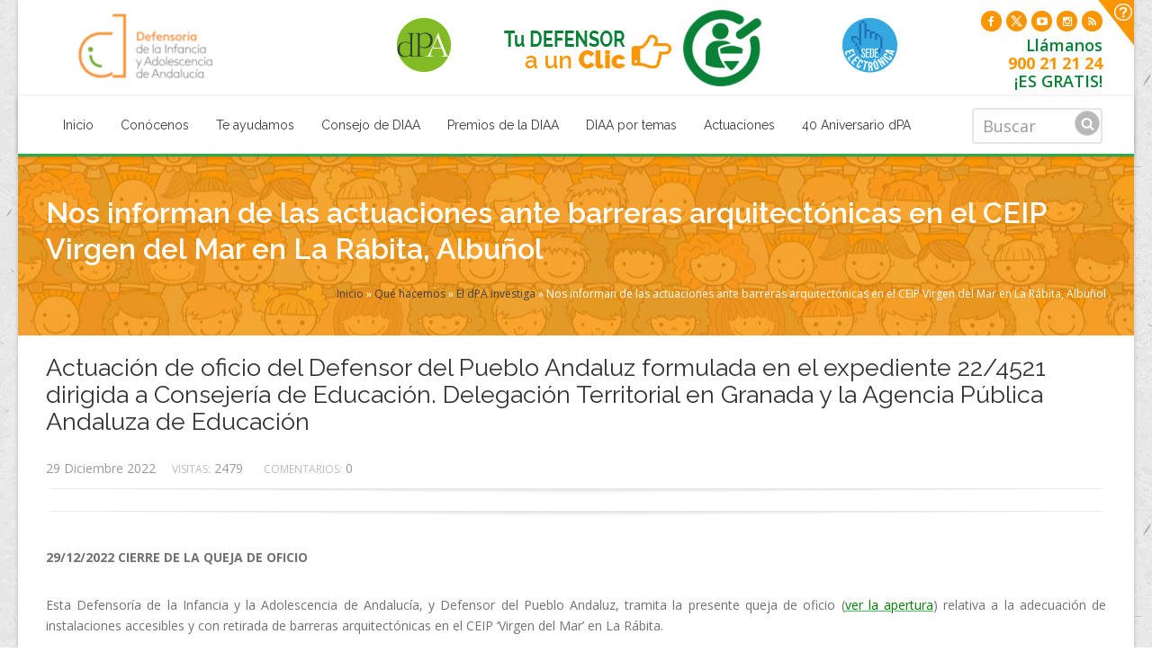

--- FILE ---
content_type: text/html; charset=utf-8
request_url: https://defensordelmenordeandalucia.es/nos-informan-de-las-actuaciones-ante-barreras-arquitectonicas-en-el-ceip-virgen-del-mar-en-la-rabita
body_size: 20287
content:
<!DOCTYPE html>
<!--[if IE 9 ]> <html class="ie9"> <![endif]-->
<!--[if IE 10 ]> <html class="ie9"> <![endif]-->
<html lang="es" dir="ltr">
<head>
  <meta name="viewport" content="width=device-width, initial-scale=1.0">
    <!-- Google fonts - witch you want to use - (rest you can just remove) -->
    <link href='https://fonts.googleapis.com/css?family=Open+Sans:300,300italic,400,400italic,600,600italic,700,700italic,800,800italic%7CRaleway:400,100,200,300,500,600,700,800,900%7CDancing+Script:400,700%7CJosefin+Sans:400,100,100italic,300,300italic,400italic,600,600italic,700,700italic%7CGochi+Hand:400,100,200,300,500,600,700,800,900' rel='stylesheet' type='text/css'>
  <meta http-equiv="Content-Type" content="text/html; charset=utf-8" />
<link rel="shortcut icon" href="https://defensordelmenordeandalucia.es/sites/default/files/favicon.ico" type="image/vnd.microsoft.icon" />
<meta name="keywords" content="defensor pueblo, defensor del pueblo andaluz, Andalucía, Defensoría del pubeblo, Defensor del menor, oficina del defensor del pueblo andaluz" />
<meta name="generator" content="Drupal 7 (http://drupal.org)" />
  <title>Nos informan de las actuaciones ante barreras arquitectónicas en el CEIP Virgen del Mar en La Rábita, Albuñol | Defensoría de la Infancia y Adolescencia de Andalucía</title>
  <style>
@import url("https://defensordelmenordeandalucia.es/modules/system/system.base.css?t75ohn");
</style>
<style>
@import url("https://defensordelmenordeandalucia.es/sites/all/modules/media/css/media.css?t75ohn");
@import url("https://defensordelmenordeandalucia.es/sites/all/modules/jquery_update/replace/ui/themes/base/minified/jquery.ui.core.min.css?t75ohn");
@import url("https://defensordelmenordeandalucia.es/sites/all/modules/jquery_update/replace/ui/themes/base/minified/jquery.ui.theme.min.css?t75ohn");
@import url("https://defensordelmenordeandalucia.es/sites/all/modules/jquery_update/replace/ui/themes/base/minified/jquery.ui.resizable.min.css?t75ohn");
@import url("https://defensordelmenordeandalucia.es/sites/all/modules/jquery_update/replace/ui/themes/base/minified/jquery.ui.button.min.css?t75ohn");
@import url("https://defensordelmenordeandalucia.es/sites/all/modules/jquery_update/replace/ui/themes/base/minified/jquery.ui.dialog.min.css?t75ohn");
</style>
<style>
@import url("https://defensordelmenordeandalucia.es/sites/all/modules/simplenews/simplenews.css?t75ohn");
@import url("https://defensordelmenordeandalucia.es/sites/all/modules/date/date_api/date.css?t75ohn");
@import url("https://defensordelmenordeandalucia.es/sites/all/modules/date/date_popup/themes/datepicker.1.7.css?t75ohn");
@import url("https://defensordelmenordeandalucia.es/sites/all/modules/domain/domain_nav/domain_nav.css?t75ohn");
@import url("https://defensordelmenordeandalucia.es/modules/field/theme/field.css?t75ohn");
@import url("https://defensordelmenordeandalucia.es/sites/all/modules/views/css/views.css?t75ohn");
</style>
<style>
@import url("https://defensordelmenordeandalucia.es/sites/all/modules/ctools/css/ctools.css?t75ohn");
@import url("https://defensordelmenordeandalucia.es/sites/all/modules/lightbox2/css/lightbox.css?t75ohn");
@import url("https://defensordelmenordeandalucia.es/sites/all/modules/panels/css/panels.css?t75ohn");
@import url("https://defensordelmenordeandalucia.es/sites/all/modules/rate/rate.css?t75ohn");
@import url("https://defensordelmenordeandalucia.es/sites/all/modules/comment_goodness/css/disabled_actions.css?t75ohn");
@import url("https://defensordelmenordeandalucia.es/sites/all/modules/tb_megamenu/css/bootstrap.css?t75ohn");
@import url("https://defensordelmenordeandalucia.es/sites/all/modules/tb_megamenu/css/base.css?t75ohn");
@import url("https://defensordelmenordeandalucia.es/sites/all/modules/tb_megamenu/css/default.css?t75ohn");
@import url("https://defensordelmenordeandalucia.es/sites/all/modules/tb_megamenu/css/compatibility.css?t75ohn");
@import url("https://defensordelmenordeandalucia.es/sites/all/libraries/fontawesome/css/font-awesome.css?t75ohn");
</style>
<link type="text/css" rel="stylesheet" href="https://sharecdn.social9.com/v2/css/os-share-widget-style.css" media="all" />
<style>
@import url("https://defensordelmenordeandalucia.es/sites/all/modules/addtoany/addtoany.css?t75ohn");
</style>
<style>
@import url("https://defensordelmenordeandalucia.es/sites/all/themes/dmabootstrap/css/magnific-popup.css?t75ohn");
@import url("https://defensordelmenordeandalucia.es/sites/all/themes/dmabootstrap/css/simpleline-icons/simple-line-icons.css?t75ohn");
@import url("https://defensordelmenordeandalucia.es/sites/all/themes/dmabootstrap/css/component.css?t75ohn");
@import url("https://defensordelmenordeandalucia.es/sites/all/themes/dmabootstrap/css/accordion.css?t75ohn");
@import url("https://defensordelmenordeandalucia.es/sites/all/themes/dmabootstrap/js/animations/css/animations.min.css?t75ohn");
@import url("https://defensordelmenordeandalucia.es/sites/all/themes/dmabootstrap/js/progressbar/ui.progress-bar.css?t75ohn");
@import url("https://defensordelmenordeandalucia.es/sites/all/themes/dmabootstrap/css/reset.css?t75ohn");
@import url("https://defensordelmenordeandalucia.es/sites/all/themes/dmabootstrap/css/slidepanel.css?t75ohn");
@import url("https://defensordelmenordeandalucia.es/sites/all/themes/dmabootstrap/js/timeline/timeline.css?t75ohn");
@import url("https://defensordelmenordeandalucia.es/sites/all/themes/dmabootstrap/js/ihovereffects/main.css?t75ohn");
@import url("https://defensordelmenordeandalucia.es/sites/all/themes/dmabootstrap/css/style.css?t75ohn");
@import url("https://defensordelmenordeandalucia.es/sites/all/themes/dmabootstrap/js/mainmenu/bootstrap.min.css?t75ohn");
@import url("https://defensordelmenordeandalucia.es/sites/all/themes/dmabootstrap/css/responsive-tabs.css?t75ohn");
@import url("https://defensordelmenordeandalucia.es/sites/all/themes/dmabootstrap/css/responsive-tabs3.css?t75ohn");
@import url("https://defensordelmenordeandalucia.es/sites/all/themes/dmabootstrap/css/responsive-layouts.css?t75ohn");
@import url("https://defensordelmenordeandalucia.es/sites/all/themes/dmabootstrap/css/shortcodes.css?t75ohn");
@import url("https://defensordelmenordeandalucia.es/sites/all/themes/dmabootstrap/css/custom.css?t75ohn");
@import url("https://defensordelmenordeandalucia.es/sites/default/files/color/dmabootstrap-f258f935/colors.css?t75ohn");
@import url("https://defensordelmenordeandalucia.es/sites/all/themes/dmabootstrap/js/carouselowl/owl.transitions.css?t75ohn");
@import url("https://defensordelmenordeandalucia.es/sites/all/themes/dmabootstrap/js/carouselowl/owl.carousel.css?t75ohn");
@import url("https://defensordelmenordeandalucia.es/sites/all/themes/dmabootstrap/js/form/sky-forms2.css?t75ohn");
@import url("https://defensordelmenordeandalucia.es/sites/all/themes/dmabootstrap/js/cubeportfolio/cubeportfolio.min.css?t75ohn");
@import url("https://defensordelmenordeandalucia.es/sites/all/themes/dmabootstrap/js/flexslider/flexslider.css?t75ohn");
@import url("https://defensordelmenordeandalucia.es/sites/all/themes/dmabootstrap/js/flexslider/skin.css?t75ohn");
</style>
<style media="print">
@import url("https://defensordelmenordeandalucia.es/sites/all/themes/dmabootstrap/css/print.css?t75ohn");
</style>
<style>
@import url("https://defensordelmenordeandalucia.es/sites/all/themes/dmabootstrap/js/mainmenu/menu-4.css?t75ohn");
</style>
  <!-- HTML5 element support for IE6-8 -->
  <!--[if lt IE 9]>
    <script src="//html5shiv.googlecode.com/svn/trunk/html5.js"></script>
  <![endif]-->
  <script src="https://defensordelmenordeandalucia.es/sites/all/modules/jquery_update/replace/jquery/1.8/jquery.min.js?v=1.8.3"></script>
<script src="https://defensordelmenordeandalucia.es/misc/jquery.once.js?v=1.2"></script>
<script src="https://defensordelmenordeandalucia.es/misc/drupal.js?t75ohn"></script>
<script src="https://defensordelmenordeandalucia.es/sites/all/modules/jquery_update/replace/ui/ui/minified/jquery.ui.core.min.js?v=1.10.2"></script>
<script src="https://defensordelmenordeandalucia.es/sites/all/modules/jquery_update/replace/ui/ui/minified/jquery.ui.widget.min.js?v=1.10.2"></script>
<script src="https://defensordelmenordeandalucia.es/sites/all/modules/media/js/media.core.js?v=7.x-1.5"></script>
<script src="https://defensordelmenordeandalucia.es/sites/all/modules/wysiwyg/wysiwyg.init.js?t75ohn"></script>
<script src="https://defensordelmenordeandalucia.es/sites/all/modules/media/js/util/json2.js?v=7.x-1.5"></script>
<script src="https://defensordelmenordeandalucia.es/sites/all/modules/media/js/util/ba-debug.min.js?v=7.x-1.5"></script>
<script src="https://defensordelmenordeandalucia.es/sites/all/modules/jquery_update/replace/ui/ui/minified/jquery.ui.mouse.min.js?v=1.10.2"></script>
<script src="https://defensordelmenordeandalucia.es/sites/all/modules/jquery_update/replace/ui/ui/minified/jquery.ui.resizable.min.js?v=1.10.2"></script>
<script src="https://defensordelmenordeandalucia.es/sites/all/modules/jquery_update/replace/ui/ui/minified/jquery.ui.draggable.min.js?v=1.10.2"></script>
<script src="https://defensordelmenordeandalucia.es/sites/all/modules/jquery_update/replace/ui/ui/minified/jquery.ui.button.min.js?v=1.10.2"></script>
<script src="https://defensordelmenordeandalucia.es/sites/all/modules/jquery_update/replace/ui/ui/minified/jquery.ui.position.min.js?v=1.10.2"></script>
<script src="https://defensordelmenordeandalucia.es/sites/all/modules/jquery_update/replace/ui/ui/minified/jquery.ui.dialog.min.js?v=1.10.2"></script>
<script src="https://defensordelmenordeandalucia.es/sites/all/modules/views/js/jquery.ui.dialog.patch.js?v=1.10.2"></script>
<script src="https://defensordelmenordeandalucia.es/misc/form.js?v=7.58"></script>
<script src="https://defensordelmenordeandalucia.es/misc/states.js?v=7.58"></script>
<script src="https://defensordelmenordeandalucia.es/sites/all/modules/admin_menu/admin_devel/admin_devel.js?t75ohn"></script>
<script src="https://defensordelmenordeandalucia.es/sites/default/files/languages/es_75rlyjxJGgz3KAvUdt_4KZgxuYJ9JYjoOsXmaXmldPI.js?t75ohn"></script>
<script src="https://defensordelmenordeandalucia.es/sites/all/modules/lightbox2/js/lightbox.js?1769258802"></script>
<script src="https://defensordelmenordeandalucia.es/sites/all/modules/views_slideshow_ddblock/js/formoptions.js?t75ohn"></script>
<script src="https://defensordelmenordeandalucia.es/sites/all/modules/comment_goodness/comment_goodness.js?t75ohn"></script>
<script src="https://defensordelmenordeandalucia.es/sites/all/modules/tb_megamenu/js/tb-megamenu-frontend.js?t75ohn"></script>
<script src="https://defensordelmenordeandalucia.es/sites/all/modules/tb_megamenu/js/tb-megamenu-touch.js?t75ohn"></script>
<script src="https://defensordelmenordeandalucia.es/sites/all/modules/google_analytics/googleanalytics.js?t75ohn"></script>
<script>(function(i,s,o,g,r,a,m){i["GoogleAnalyticsObject"]=r;i[r]=i[r]||function(){(i[r].q=i[r].q||[]).push(arguments)},i[r].l=1*new Date();a=s.createElement(o),m=s.getElementsByTagName(o)[0];a.async=1;a.src=g;m.parentNode.insertBefore(a,m)})(window,document,"script","https://www.google-analytics.com/analytics.js","ga");ga("create", "UA-33837241-1", {"cookieDomain":"auto"});ga("set", "anonymizeIp", true);ga("send", "pageview");</script>
<script src="https://defensordelmenordeandalucia.es/sites/default/files/js/wysiwyg/wysiwyg_ckeditor_uWMoMQ7qlhtyf-cFJlMTazsAxhCeS88weKBiAtXujAQ.js?t75ohn"></script>
<script src="https://defensordelmenordeandalucia.es/sites/all/libraries/ckeditor/ckeditor.js?t75ohn"></script>
<script src="https://defensordelmenordeandalucia.es/sites/all/modules/wysiwyg/editors/js/ckeditor-3.0.js?t75ohn"></script>
<script src="https://defensordelmenordeandalucia.es/sites/all/modules/wysiwyg/editors/js/none.js?t75ohn"></script>
<script src="https://defensordelmenordeandalucia.es/sites/all/modules/media/js/media.popups.js?v=7.x-1.5"></script>
<script src="https://defensordelmenordeandalucia.es/misc/textarea.js?v=7.58"></script>
<script src="https://defensordelmenordeandalucia.es/modules/filter/filter.js?t75ohn"></script>
<script defer="defer" src="https://www.google.com/recaptcha/api.js"></script>
<script src="https://sharecdn.social9.com/v2/js/opensocialshare.js?t75ohn"></script>
<script src="https://sharecdn.social9.com/v2/js/opensocialsharedefaulttheme.js?t75ohn"></script>
<script src="https://defensordelmenordeandalucia.es/sites/all/themes/dmabootstrap/js/mainmenu/bootstrap.min.js?t75ohn"></script>
<script src="https://defensordelmenordeandalucia.es/sites/all/themes/dmabootstrap/js/mainmenu/sticky-main.js?t75ohn"></script>
<script src="https://defensordelmenordeandalucia.es/sites/all/themes/dmabootstrap/js/mainmenu/modernizr.custom.75180.js?t75ohn"></script>
<script src="https://defensordelmenordeandalucia.es/sites/all/themes/dmabootstrap/js/jquery.magnific-popup.min.js?t75ohn"></script>
<script src="https://defensordelmenordeandalucia.es/sites/all/themes/dmabootstrap/js/jquery.classyloader.min.js?t75ohn"></script>
<script src="https://defensordelmenordeandalucia.es/sites/all/themes/dmabootstrap/js/scrolltotop/totop.js?t75ohn"></script>
<script src="https://defensordelmenordeandalucia.es/sites/all/themes/dmabootstrap/js/jflickrfeed.min.js?t75ohn"></script>
<script src="https://defensordelmenordeandalucia.es/sites/all/themes/dmabootstrap/js/animations/js/animations.min.js?t75ohn"></script>
<script src="https://defensordelmenordeandalucia.es/sites/all/themes/dmabootstrap/js/jquery.animateNumber.min.js?t75ohn"></script>
<script src="https://defensordelmenordeandalucia.es/sites/all/themes/dmabootstrap/js/progressbar/progress.js?t75ohn"></script>
<script src="https://defensordelmenordeandalucia.es/sites/all/themes/dmabootstrap/js/responsive-tabs.min.js?t75ohn"></script>
<script src="https://defensordelmenordeandalucia.es/sites/all/themes/dmabootstrap/js/script.js?t75ohn"></script>
<script src="https://defensordelmenordeandalucia.es/sites/all/themes/dmabootstrap/js/carouselowl/owl.carousel.js?t75ohn"></script>
<script src="https://defensordelmenordeandalucia.es/sites/all/themes/dmabootstrap/js/form/jquery.form.min.js?t75ohn"></script>
<script src="https://defensordelmenordeandalucia.es/sites/all/themes/dmabootstrap/js/form/jquery.validate.min.js?t75ohn"></script>
<script src="https://defensordelmenordeandalucia.es/sites/all/themes/dmabootstrap/js/cubeportfolio/jquery.cubeportfolio.min.js?t75ohn"></script>
<script src="https://defensordelmenordeandalucia.es/sites/all/themes/dmabootstrap/js/cubeportfolio/main.js?t75ohn"></script>
<script src="https://defensordelmenordeandalucia.es/sites/all/themes/dmabootstrap/js/flexslider/jquery.flexslider.js?t75ohn"></script>
<script src="https://defensordelmenordeandalucia.es/sites/all/themes/dmabootstrap/js/flexslider/custom.js?t75ohn"></script>
<script>jQuery.extend(Drupal.settings, {"basePath":"\/","pathPrefix":"","ajaxPageState":{"theme":"dmabootstrap","theme_token":"tKLxxRyEfPjkU190ZG_glB_QdbkL1qyO-BCnMufQ3Ac","js":{"sites\/all\/modules\/wysiwyg\/wysiwyg.js":1,"sites\/all\/modules\/addthis\/addthis.js":1,"sites\/all\/modules\/simplified_social_share\/js\/opensocialshare_widget.js":1,"0":1,"sites\/all\/modules\/jquery_update\/replace\/jquery\/1.8\/jquery.min.js":1,"misc\/jquery.once.js":1,"misc\/drupal.js":1,"sites\/all\/modules\/jquery_update\/replace\/ui\/ui\/minified\/jquery.ui.core.min.js":1,"sites\/all\/modules\/jquery_update\/replace\/ui\/ui\/minified\/jquery.ui.widget.min.js":1,"sites\/all\/modules\/media\/js\/media.core.js":1,"sites\/all\/modules\/wysiwyg\/wysiwyg.init.js":1,"sites\/all\/modules\/media\/js\/util\/json2.js":1,"sites\/all\/modules\/media\/js\/util\/ba-debug.min.js":1,"sites\/all\/modules\/jquery_update\/replace\/ui\/ui\/minified\/jquery.ui.mouse.min.js":1,"sites\/all\/modules\/jquery_update\/replace\/ui\/ui\/minified\/jquery.ui.resizable.min.js":1,"sites\/all\/modules\/jquery_update\/replace\/ui\/ui\/minified\/jquery.ui.draggable.min.js":1,"sites\/all\/modules\/jquery_update\/replace\/ui\/ui\/minified\/jquery.ui.button.min.js":1,"sites\/all\/modules\/jquery_update\/replace\/ui\/ui\/minified\/jquery.ui.position.min.js":1,"sites\/all\/modules\/jquery_update\/replace\/ui\/ui\/minified\/jquery.ui.dialog.min.js":1,"sites\/all\/modules\/views\/js\/jquery.ui.dialog.patch.js":1,"misc\/form.js":1,"misc\/states.js":1,"sites\/all\/modules\/admin_menu\/admin_devel\/admin_devel.js":1,"public:\/\/languages\/es_75rlyjxJGgz3KAvUdt_4KZgxuYJ9JYjoOsXmaXmldPI.js":1,"sites\/all\/modules\/lightbox2\/js\/lightbox.js":1,"sites\/all\/modules\/views_slideshow_ddblock\/js\/formoptions.js":1,"sites\/all\/modules\/comment_goodness\/comment_goodness.js":1,"sites\/all\/modules\/tb_megamenu\/js\/tb-megamenu-frontend.js":1,"sites\/all\/modules\/tb_megamenu\/js\/tb-megamenu-touch.js":1,"sites\/all\/modules\/google_analytics\/googleanalytics.js":1,"1":1,"public:\/\/js\/wysiwyg\/wysiwyg_ckeditor_uWMoMQ7qlhtyf-cFJlMTazsAxhCeS88weKBiAtXujAQ.js":1,"sites\/all\/libraries\/ckeditor\/ckeditor.js":1,"sites\/all\/modules\/wysiwyg\/editors\/js\/ckeditor-3.0.js":1,"sites\/all\/modules\/wysiwyg\/editors\/js\/none.js":1,"sites\/all\/modules\/media\/js\/media.popups.js":1,"misc\/textarea.js":1,"modules\/filter\/filter.js":1,"https:\/\/www.google.com\/recaptcha\/api.js":1,"https:\/\/sharecdn.social9.com\/v2\/js\/opensocialshare.js":1,"https:\/\/sharecdn.social9.com\/v2\/js\/opensocialsharedefaulttheme.js":1,"sites\/all\/themes\/dmabootstrap\/js\/mainmenu\/bootstrap.min.js":1,"sites\/all\/themes\/dmabootstrap\/js\/mainmenu\/sticky-main.js":1,"sites\/all\/themes\/dmabootstrap\/js\/mainmenu\/modernizr.custom.75180.js":1,"sites\/all\/themes\/dmabootstrap\/js\/jquery.magnific-popup.min.js":1,"sites\/all\/themes\/dmabootstrap\/js\/jquery.classyloader.min.js":1,"sites\/all\/themes\/dmabootstrap\/js\/scrolltotop\/totop.js":1,"sites\/all\/themes\/dmabootstrap\/js\/jflickrfeed.min.js":1,"sites\/all\/themes\/dmabootstrap\/js\/animations\/js\/animations.min.js":1,"sites\/all\/themes\/dmabootstrap\/js\/jquery.animateNumber.min.js":1,"sites\/all\/themes\/dmabootstrap\/js\/progressbar\/progress.js":1,"sites\/all\/themes\/dmabootstrap\/js\/responsive-tabs.min.js":1,"sites\/all\/themes\/dmabootstrap\/js\/script.js":1,"sites\/all\/themes\/dmabootstrap\/js\/carouselowl\/owl.carousel.js":1,"sites\/all\/themes\/dmabootstrap\/js\/form\/jquery.form.min.js":1,"sites\/all\/themes\/dmabootstrap\/js\/form\/jquery.validate.min.js":1,"sites\/all\/themes\/dmabootstrap\/js\/cubeportfolio\/jquery.cubeportfolio.min.js":1,"sites\/all\/themes\/dmabootstrap\/js\/cubeportfolio\/main.js":1,"sites\/all\/themes\/dmabootstrap\/js\/flexslider\/jquery.flexslider.js":1,"sites\/all\/themes\/dmabootstrap\/js\/flexslider\/custom.js":1},"css":{"modules\/system\/system.base.css":1,"sites\/all\/modules\/media\/css\/media.css":1,"misc\/ui\/jquery.ui.core.css":1,"misc\/ui\/jquery.ui.theme.css":1,"misc\/ui\/jquery.ui.resizable.css":1,"misc\/ui\/jquery.ui.button.css":1,"misc\/ui\/jquery.ui.dialog.css":1,"sites\/all\/modules\/simplenews\/simplenews.css":1,"sites\/all\/modules\/date\/date_api\/date.css":1,"sites\/all\/modules\/date\/date_popup\/themes\/datepicker.1.7.css":1,"sites\/all\/modules\/domain\/domain_nav\/domain_nav.css":1,"modules\/field\/theme\/field.css":1,"sites\/all\/modules\/views\/css\/views.css":1,"sites\/all\/modules\/ctools\/css\/ctools.css":1,"sites\/all\/modules\/lightbox2\/css\/lightbox.css":1,"sites\/all\/modules\/panels\/css\/panels.css":1,"sites\/all\/modules\/rate\/rate.css":1,"sites\/all\/modules\/comment_goodness\/css\/disabled_actions.css":1,"sites\/all\/modules\/tb_megamenu\/css\/bootstrap.css":1,"sites\/all\/modules\/tb_megamenu\/css\/base.css":1,"sites\/all\/modules\/tb_megamenu\/css\/default.css":1,"sites\/all\/modules\/tb_megamenu\/css\/compatibility.css":1,"sites\/all\/libraries\/fontawesome\/css\/font-awesome.css":1,"https:\/\/sharecdn.social9.com\/v2\/css\/os-share-widget-style.css":1,"sites\/all\/modules\/addtoany\/addtoany.css":1,"sites\/all\/themes\/dmabootstrap\/css\/magnific-popup.css":1,"sites\/all\/themes\/dmabootstrap\/css\/simpleline-icons\/simple-line-icons.css":1,"sites\/all\/themes\/dmabootstrap\/css\/component.css":1,"sites\/all\/themes\/dmabootstrap\/css\/accordion.css":1,"sites\/all\/themes\/dmabootstrap\/js\/animations\/css\/animations.min.css":1,"sites\/all\/themes\/dmabootstrap\/js\/progressbar\/ui.progress-bar.css":1,"sites\/all\/themes\/dmabootstrap\/css\/reset.css":1,"sites\/all\/themes\/dmabootstrap\/css\/slidepanel.css":1,"sites\/all\/themes\/dmabootstrap\/js\/timeline\/timeline.css":1,"sites\/all\/themes\/dmabootstrap\/js\/ihovereffects\/main.css":1,"sites\/all\/themes\/dmabootstrap\/css\/style.css":1,"sites\/all\/themes\/dmabootstrap\/js\/mainmenu\/bootstrap.min.css":1,"sites\/all\/themes\/dmabootstrap\/css\/responsive-tabs.css":1,"sites\/all\/themes\/dmabootstrap\/css\/responsive-tabs3.css":1,"sites\/all\/themes\/dmabootstrap\/css\/responsive-layouts.css":1,"sites\/all\/themes\/dmabootstrap\/css\/shortcodes.css":1,"sites\/all\/themes\/dmabootstrap\/css\/custom.css":1,"sites\/all\/themes\/dmabootstrap\/css\/colors.css":1,"sites\/all\/themes\/dmabootstrap\/js\/carouselowl\/owl.transitions.css":1,"sites\/all\/themes\/dmabootstrap\/js\/carouselowl\/owl.carousel.css":1,"sites\/all\/themes\/dmabootstrap\/js\/form\/sky-forms2.css":1,"sites\/all\/themes\/dmabootstrap\/js\/cubeportfolio\/cubeportfolio.min.css":1,"sites\/all\/themes\/dmabootstrap\/js\/flexslider\/flexslider.css":1,"sites\/all\/themes\/dmabootstrap\/js\/flexslider\/skin.css":1,"sites\/all\/themes\/dmabootstrap\/css\/print.css":1,"sites\/all\/themes\/dmabootstrap\/js\/mainmenu\/menu-4.css":1}},"lightbox2":{"rtl":"0","file_path":"\/(\\w\\w\/)public:\/","default_image":"\/sites\/all\/modules\/lightbox2\/images\/brokenimage.jpg","border_size":10,"font_color":"000","box_color":"fff","top_position":"","overlay_opacity":"0.8","overlay_color":"000","disable_close_click":1,"resize_sequence":0,"resize_speed":400,"fade_in_speed":400,"slide_down_speed":600,"use_alt_layout":0,"disable_resize":0,"disable_zoom":0,"force_show_nav":0,"show_caption":1,"loop_items":1,"node_link_text":"View Image Details","node_link_target":0,"image_count":"Image !current of !total","video_count":"Video !current of !total","page_count":"Page !current of !total","lite_press_x_close":"presiona \u003Ca href=\u0022#\u0022 onclick=\u0022hideLightbox(); return FALSE;\u0022\u003E\u003Ckbd\u003Ex\u003C\/kbd\u003E\u003C\/a\u003E para cerrar","download_link_text":"","enable_login":false,"enable_contact":false,"keys_close":"c x 27","keys_previous":"p 37","keys_next":"n 39","keys_zoom":"z","keys_play_pause":"32","display_image_size":"original","image_node_sizes":"()","trigger_lightbox_classes":"","trigger_lightbox_group_classes":"","trigger_slideshow_classes":"","trigger_lightframe_classes":"","trigger_lightframe_group_classes":"","custom_class_handler":0,"custom_trigger_classes":"","disable_for_gallery_lists":true,"disable_for_acidfree_gallery_lists":true,"enable_acidfree_videos":true,"slideshow_interval":5000,"slideshow_automatic_start":true,"slideshow_automatic_exit":true,"show_play_pause":true,"pause_on_next_click":false,"pause_on_previous_click":true,"loop_slides":false,"iframe_width":600,"iframe_height":400,"iframe_border":1,"enable_video":0},"googleanalytics":{"trackOutbound":1,"trackMailto":1,"trackDownload":1,"trackDownloadExtensions":"7z|aac|arc|arj|asf|asx|avi|bin|csv|doc(x|m)?|dot(x|m)?|exe|flv|gif|gz|gzip|hqx|jar|jpe?g|js|mp(2|3|4|e?g)|mov(ie)?|msi|msp|pdf|phps|png|ppt(x|m)?|pot(x|m)?|pps(x|m)?|ppam|sld(x|m)?|thmx|qtm?|ra(m|r)?|sea|sit|tar|tgz|torrent|txt|wav|wma|wmv|wpd|xls(x|m|b)?|xlt(x|m)|xlam|xml|z|zip"},"urlIsAjaxTrusted":{"\/nos-informan-de-las-actuaciones-ante-barreras-arquitectonicas-en-el-ceip-virgen-del-mar-en-la-rabita":true,"\/comment\/reply\/22180":true},"advanceopensocialshare":{"horizontal":true,"providers":"facebook,googleplus,pinterest,twitter,linkedin,email","widgets":"Facebook Like,Google+ +1,Pinterest Pin it,LinkedIn Share","isHorizontalLayout":1,"emailMessage":"","emailSubject":"","isEmailContentReadOnly":"false","theme":"OpenSocialShareDefaultTheme","isShortenUrl":"false","facebookAppId":"","isTotalShare":"false","isOpenSingleWindow":"false","twittermention":"","twitterhashtags":"","popupWindowSize":"","isMobileFriendly":"false","totalShareContainer":"os-share-count","customOption":"","divwidget":"os-share-widget-interface","isCounterWidgetTheme":0,"isHorizontalCounter":0,"widgetIconSize":"32","widgetStyle":"square"},"tagmap":[],"wysiwyg":{"configs":{"ckeditor":{"format5":{"baseHref":"https:\/\/defensordelmenordeandalucia.es\/","width":"auto","resize_minWidth":450,"theme":"default","skin":"moono","entities_latin":false,"entities_greek":false,"format_tags":"p;address;pre;h2;h3;h4;h5;h6;div","extraAllowedContent":"p","contentsCss":["https:\/\/defensordelmenordeandalucia.es\/sites\/all\/themes\/dmabootstrap\/css\/magnific-popup.css","https:\/\/defensordelmenordeandalucia.es\/sites\/all\/themes\/dmabootstrap\/css\/simpleline-icons\/simple-line-icons.css","https:\/\/defensordelmenordeandalucia.es\/sites\/all\/themes\/dmabootstrap\/css\/component.css","https:\/\/defensordelmenordeandalucia.es\/sites\/all\/themes\/dmabootstrap\/css\/accordion.css","https:\/\/defensordelmenordeandalucia.es\/sites\/all\/themes\/dmabootstrap\/js\/animations\/css\/animations.min.css","https:\/\/defensordelmenordeandalucia.es\/sites\/all\/themes\/dmabootstrap\/js\/progressbar\/ui.progress-bar.css","https:\/\/defensordelmenordeandalucia.es\/sites\/all\/themes\/dmabootstrap\/css\/reset.css","https:\/\/defensordelmenordeandalucia.es\/sites\/all\/themes\/dmabootstrap\/css\/slidepanel.css","https:\/\/defensordelmenordeandalucia.es\/sites\/all\/themes\/dmabootstrap\/js\/timeline\/timeline.css","https:\/\/defensordelmenordeandalucia.es\/sites\/all\/themes\/dmabootstrap\/js\/ihovereffects\/main.css","https:\/\/defensordelmenordeandalucia.es\/sites\/all\/themes\/dmabootstrap\/css\/style.css","https:\/\/defensordelmenordeandalucia.es\/sites\/all\/themes\/dmabootstrap\/js\/mainmenu\/bootstrap.min.css","https:\/\/defensordelmenordeandalucia.es\/sites\/all\/themes\/dmabootstrap\/css\/responsive-tabs.css","https:\/\/defensordelmenordeandalucia.es\/sites\/all\/themes\/dmabootstrap\/css\/responsive-tabs3.css","https:\/\/defensordelmenordeandalucia.es\/sites\/all\/themes\/dmabootstrap\/css\/responsive-layouts.css","https:\/\/defensordelmenordeandalucia.es\/sites\/all\/themes\/dmabootstrap\/css\/shortcodes.css","https:\/\/defensordelmenordeandalucia.es\/sites\/all\/themes\/dmabootstrap\/css\/custom.css","https:\/\/defensordelmenordeandalucia.es\/sites\/all\/themes\/dmabootstrap\/css\/colors.css","https:\/\/defensordelmenordeandalucia.es\/sites\/all\/themes\/dmabootstrap\/js\/carouselowl\/owl.transitions.css","https:\/\/defensordelmenordeandalucia.es\/sites\/all\/themes\/dmabootstrap\/js\/carouselowl\/owl.carousel.css","https:\/\/defensordelmenordeandalucia.es\/sites\/all\/themes\/dmabootstrap\/js\/form\/sky-forms2.css","https:\/\/defensordelmenordeandalucia.es\/sites\/all\/themes\/dmabootstrap\/js\/cubeportfolio\/cubeportfolio.min.css","https:\/\/defensordelmenordeandalucia.es\/sites\/all\/themes\/dmabootstrap\/js\/flexslider\/flexslider.css","https:\/\/defensordelmenordeandalucia.es\/sites\/all\/themes\/dmabootstrap\/js\/flexslider\/skin.css","https:\/\/defensordelmenordeandalucia.es\/sites\/all\/themes\/dmabootstrap\/js\/mainmenu\/menu-4.css"],"forcePasteAsPlainText":1,"language":"es","simple_source_formatting":1,"toolbarLocation":"bottom","resize_enabled":false,"toolbar":[[]],"allowedContent":true,"height":500}}},"plugins":[],"disable":"Desactivar texto enriquecido","enable":"Activar texto enriquecido","triggers":{"edit-comment-body-und-0-value":{"field":"edit-comment-body-und-0-value","resizable":1,"activeFormat":"5","format5":{"editor":"ckeditor","status":0,"toggle":0,"skip_summary":1}}}},"media":{"browserUrl":"\/media\/browser?render=media-popup","styleSelectorUrl":"\/media\/-media_id-\/format-form?render=media-popup","blacklist":["src","fid","view_mode","format"]},"states":{"#edit-submit":{"disabled":{"textarea[name=\u0022comment_body[es][0][value]\u0022]":{"empty":true}}},"#edit-preview":{"disabled":{"textarea[name=\u0022comment_body[es][0][value]\u0022]":{"empty":true}}}},"bootstrap":{"anchorsFix":1,"anchorsSmoothScrolling":1,"popoverEnabled":1,"popoverOptions":{"animation":1,"html":0,"placement":"right","selector":"","trigger":"click","title":"","content":"","delay":0,"container":"body"},"tooltipEnabled":1,"tooltipOptions":{"animation":1,"html":0,"placement":"auto left","selector":"","trigger":"hover focus","delay":0,"container":"body"}}});</script>
</head>

<body class="bg-cover html not-front not-logged-in no-sidebars page-node page-node- page-node-22180 node-type-queja-de-oficio domain-defensordelmenordeandalucia-es published boxed bg-patterns3" >
  <div class="body-container">
    <div id="skip-link">
      <a href="#main-content" class="element-invisible element-focusable">Pasar al contenido principal</a>
    </div>
        <div class="wrapper-boxed">
  <div class="site_wrapper">
          <div id="sliderWrap">
        <div id="openCloseIdentifier"></div>
        <div id="slider">
          <div id="sliderContent">
            <div class="container">
              <div class="one_fourth">
                                    <div class="region region-slider-wrapper1">
    <div id="block-block-57" class="block block-block clearfix">

      
  <p class="white">La Defensoría de la Infancia y Adolescencia de Andalucía</p>
<p>La Defensoría de la Infancia y Adolescencia de Andalucía es una institución creada por el Parlamento de Andalucía y tiene como misión la defensa y promoción de los derechos y libertades de las personas menores de edad. Sus actuaciones son totalmente gratuitas y no requieren de ningún formalismo especial.</p>

</div> <!-- /.block -->
  </div>
                              </div>
              <div class="one_fourth">
                                    <div class="region region-slider-wrapper2">
    <div id="block-block-58" class="block block-block clearfix">

      
  <p><img alt="Defensor del Menor" height="245" src="/sites/default/files/defens01.png" width="146" /></p>

</div> <!-- /.block -->
  </div>
                              </div>
              <div class="one_fourth">
                                    <div class="region region-slider-wrapper3">
    <div id="block-block-59" class="block block-block clearfix">

      
  <div class="qlinks">
<p class="white">De interés</p>

<ul>
            <li><a href="/tu-defensor-a-un-clic"><i class="fa fa-angle-right"></i> Tu Defensor a un clic</a></li>
            <li><a href="/tus_derechos"><i class="fa fa-angle-right"></i> Tus derechos</a></li>
             <li><a href="/dma-por-temas"><i class="fa fa-angle-right"></i> DMA por temas</a></li>
            <li><a href="/consejo-de-menores"><i class="fa fa-angle-right"></i> Consejo de Menores</a></li>
            <li><a href="/premios-del-menor"><i class="fa fa-angle-right"></i> Premios del Menor</a></li>
            <li><a href="/noticias_dma"><i class="fa fa-angle-right"></i> Noticias del DMA</a></li>
</ul>
</div>
</div> <!-- /.block -->
  </div>
                              </div>
              <div class="one_fourth last">
                                    <div class="region region-slider-wrapper4">
    <div id="block-block-60" class="block block-block clearfix">

      
  <p class="white">Contáctanos</p>
<ul class="faddress"><li><i class="fa fa-map-marker fa-lg"></i>&nbsp; C/ Reyes Católicos, 21<br>&nbsp;&nbsp;&nbsp;&nbsp;&nbsp;41001 SEVILLA</li>
<li><i class="fa fa-phone"></i>&nbsp; 900 506 113</li>
<li><i class="fa fa-print"></i>&nbsp; 954 21 44 97</li>
<li><i class="fa fa-envelope"></i>&nbsp; <a href="javascript:window.location.href=atob('bWFpbHRvOmRlZmVuc29yQGRlZmVuc29yZGVscHVlYmxvYW5kYWx1ei5lcw==')">Escríbenos</a></li>
<li><a href="/tu-defensor-a-un-clic#dpa-tab-3"><i class="fa fa-info"></i>&nbsp; Otras vías</a></li>
</ul>
</div> <!-- /.block -->
  </div>
                              </div>
            </div>
          </div>
        </div>
        <div id="openCloseWrap"><a href="#" class="topMenuAction" id="topMenuImage"><img src="/sites/all/themes/dpabootstrap/images/open.png" alt="Ayuda" title="Ayuda" /></a></div>
      </div>  
            <header id="header-style-1" class="header navbar navbar-default">
              <!-- Top header bar -->
        <div id="topHeader">        
          <div class="wrapper">               
            <div class="top_nav">
              <div class="container">
                <div class="left">
                                    <a class="logo navbar-btn pull-left" href="/" title="Inicio">
                    <img src="https://defensordelmenordeandalucia.es/sites/default/files/dmalogo.png" alt="Inicio" />
                  </a>
                                  </div>
                <div class="right">
                                        <div class="region region-top-right">
    <div id="block-block-62" class="block block-block clearfix">

      
  <div id="menor"><ul class="pop-wrapper5"><li><a href="http://www.defensordelpuebloandaluz.es/" target="_blank"><img alt="" src="/sites/default/files/icodpa-small.png" /><span>Defensor del Pueblo Andaluz</span></a></li></ul></div><div class="click"><div data-tooltip="Tu Defensor a un clic" id="north" style="cursor: pointer;"><a href="/tu-defensor-a-un-clic"><img alt="Tu Defensor a un clic" src="/sites/default/files/mano-dma.png" /></a></div></div><div id="heart"><a href="/tu-defensor-a-un-clic"><img alt="Tu Defensor a un clic" src="/sites/default/files/click-dma.png" /></a></div><div id="sede"><a href="https://sede.defensordelpuebloandaluz.es/" target="_blank"><img alt="Sede electrónica" src="/sites/default/files/ico_sede-electronica_cabecera.png" title="Sede electrónica" /></a></div><div class="datos"><ul class="topsocial"><li><a class="facebook" href="http://www.facebook.com/DefensordelPuebloAndaluz"><i class="fa fa-facebook"></i></a></li>
    <li><a class="twitter" href="https://twitter.com/DefensorAndaluz"><img src="/sites/default/files/icono_x_narranja.png"></i></a></li>
    <li><a class="youtube" href="https://www.youtube.com/user/DefensordelPuebloAnd"><i class="fa fa-youtube-play"></i></a></li>
    <li><a class="youtube" href="https://www.youtube.com/user/DefensordelPuebloAnd"><i class="fa fa-instagram"></i></a></li>
    <li><a class="rss" href="/content/rss"><i class="fa fa-rss"></i></a></li>
  </ul></ul><br />Llámanos<br />&nbsp; <a href="tel:900212124">900 21 21 24</a><br />&iexcl;ES GRATIS!</div>
</div> <!-- /.block -->
  </div>
                                  </div>
              </div>
            </div>
          </div>
        </div>
        <div id="trueHeader">
          <div class="wrapper">
            <!-- Navigation Menu -->
            <div class="container">
              <nav class="menu_main2">
                <div class="navbar yamm navbar-default">
                  <div id="navbar-collapse-1" class="navbar-collapse">
                                                                                    <div class="region region-navigation">
    <div id="block-tb-megamenu-menu-nuevo-menu-dma" class="block block-tb-megamenu clearfix">

      
  <div  class="tb-megamenu tb-megamenu-menu-nuevo-menu-dma">
      <div class="tb-megamenu-button navbar-toggle .navbar-collapse .pull-right " data-toggle="collapse" data-target=".nav-collapse"  > <span>Menu</span>
      <button type="button" > <i class="fa fa-bars"></i></button>
    </div>    
    <div class="nav-collapse collapse always-show">
    <ul  class="tb-megamenu-nav nav level-0 items-13">
  <li  data-id="28510" data-level="1" data-type="menu_item" data-class="" data-xicon="" data-caption="" data-alignsub="" data-group="0" data-hidewcol="0" data-hidesub="0" class="tb-megamenu-item level-1 mega">
  <a href="/" class="">
        
    Inicio          </a>
  </li>

<li  data-id="30844" data-level="1" data-type="menu_item" data-class="" data-xicon="" data-caption="" data-alignsub="" data-group="0" data-hidewcol="0" data-hidesub="0" class="tb-megamenu-item level-1 mega">
  <a href="/conocenos-diaa" class="">
        
    Conócenos          </a>
  </li>

<li  data-id="28512" data-level="1" data-type="menu_item" data-class="" data-xicon="" data-caption="" data-alignsub="" data-group="0" data-hidewcol="0" data-hidesub="0" class="tb-megamenu-item level-1 mega dropdown">
  <a href="/tu-defensor-a-un-clic" class="dropdown-toggle">
        
    Te ayudamos          <span class="caret"></span>
          </a>
  <div  data-class="" data-width="" class="tb-megamenu-submenu dropdown-menu mega-dropdown-menu nav-child">
  <div class="mega-dropdown-inner">
    <div  class="tb-megamenu-row row-fluid">
  <div  data-class="" data-width="12" data-hidewcol="0" id="tb-megamenu-column-1" class="tb-megamenu-column span12  mega-col-nav">
  <div class="tb-megamenu-column-inner mega-inner clearfix">
        <ul  class="tb-megamenu-subnav mega-nav level-1 items-4">
  <li  data-id="28518" data-level="2" data-type="menu_item" data-class="" data-xicon="" data-caption="" data-alignsub="" data-group="0" data-hidewcol="0" data-hidesub="0" class="tb-megamenu-item level-2 mega">
  <a href="/tu-defensor-a-un-clic" class="">
        
    Cuéntanos qué te pasa          </a>
  </li>

<li  data-id="28519" data-level="2" data-type="menu_item" data-class="" data-xicon="" data-caption="" data-alignsub="" data-group="0" data-hidewcol="0" data-hidesub="0" class="tb-megamenu-item level-2 mega">
  <a href="/tus_derechos" class="">
        
    Tus derechos          </a>
  </li>

<li  data-id="28520" data-level="2" data-type="menu_item" data-class="" data-xicon="" data-caption="" data-alignsub="" data-group="0" data-hidewcol="0" data-hidesub="0" class="tb-megamenu-item level-2 mega">
  <a href="/noticias_diaa" class="">
        
    Noticias de interés          </a>
  </li>

<li  data-id="28521" data-level="2" data-type="menu_item" data-class="" data-xicon="" data-caption="" data-alignsub="" data-group="0" data-hidewcol="0" data-hidesub="0" class="tb-megamenu-item level-2 mega">
  <a href="/preguntas-frecuentes-sobre-el-funcionamiento-del-defensor-del-pueblo-andaluz" class="">
        
    Preguntas frecuentes          </a>
  </li>
</ul>
  </div>
</div>
</div>
  </div>
</div>
</li>

<li  data-id="30626" data-level="1" data-type="menu_item" data-class="" data-xicon="" data-caption="" data-alignsub="" data-group="0" data-hidewcol="0" data-hidesub="0" class="tb-megamenu-item level-1 mega">
  <a href="/consejo-infancia-y-adolescencia" class="">
        
    Consejo de DIAA          </a>
  </li>

<li  data-id="30832" data-level="1" data-type="menu_item" data-class="" data-xicon="" data-caption="" data-alignsub="" data-group="0" data-hidewcol="0" data-hidesub="0" class="tb-megamenu-item level-1 mega">
  <a href="/premios-de-la-infancia-y-la-adolescencia" class="">
        
    Premios de la DIAA          </a>
  </li>

<li  data-id="28516" data-level="1" data-type="menu_item" data-class="" data-xicon="" data-caption="" data-alignsub="" data-group="0" data-hidewcol="0" data-hidesub="0" class="tb-megamenu-item level-1 mega dropdown">
  <a href="/diaa-por-temas" class="dropdown-toggle">
        
    DIAA por temas          <span class="caret"></span>
          </a>
  <div  data-class="" data-width="" class="tb-megamenu-submenu dropdown-menu mega-dropdown-menu nav-child">
  <div class="mega-dropdown-inner">
    <div  class="tb-megamenu-row row-fluid">
  <div  data-class="" data-width="12" data-hidewcol="0" id="tb-megamenu-column-2" class="tb-megamenu-column span12  mega-col-nav">
  <div class="tb-megamenu-column-inner mega-inner clearfix">
        <ul  class="tb-megamenu-subnav mega-nav level-1 items-4">
  <li  data-id="28530" data-level="2" data-type="menu_item" data-class="" data-xicon="" data-caption="" data-alignsub="" data-group="0" data-hidewcol="0" data-hidesub="0" class="tb-megamenu-item level-2 mega">
  <a href="/diaa-por-temas/educacion" class="">
        
    Educación          </a>
  </li>

<li  data-id="28536" data-level="2" data-type="menu_item" data-class="" data-xicon="" data-caption="" data-alignsub="" data-group="0" data-hidewcol="0" data-hidesub="0" class="tb-megamenu-item level-2 mega">
  <a href="/diaa-por-temas/proteccion-de-menores" class="">
        
    Protección de menores          </a>
  </li>

<li  data-id="28537" data-level="2" data-type="menu_item" data-class="" data-xicon="" data-caption="" data-alignsub="" data-group="0" data-hidewcol="0" data-hidesub="0" class="tb-megamenu-item level-2 mega">
  <a href="/diaa-por-temas/familia" class="">
        
    Familia          </a>
  </li>

<li  data-id="28538" data-level="2" data-type="menu_item" data-class="" data-xicon="" data-caption="" data-alignsub="" data-group="0" data-hidewcol="0" data-hidesub="0" class="tb-megamenu-item level-2 mega">
  <a href="/diaa-por-temas/otros-asuntos" class="">
        
    Otros asuntos          </a>
  </li>
</ul>
  </div>
</div>
</div>
  </div>
</div>
</li>

<li  data-id="30636" data-level="1" data-type="menu_item" data-class="" data-xicon="" data-caption="" data-alignsub="" data-group="0" data-hidewcol="0" data-hidesub="0" class="tb-megamenu-item level-1 mega dropdown">
  <a href="/diaa-investiga" class="dropdown-toggle">
        
    Actuaciones          <span class="caret"></span>
          </a>
  <div  data-class="" data-width="" class="tb-megamenu-submenu dropdown-menu mega-dropdown-menu nav-child">
  <div class="mega-dropdown-inner">
    <div  class="tb-megamenu-row row-fluid">
  <div  data-class="" data-width="12" data-hidewcol="0" id="tb-megamenu-column-3" class="tb-megamenu-column span12  mega-col-nav">
  <div class="tb-megamenu-column-inner mega-inner clearfix">
        <ul  class="tb-megamenu-subnav mega-nav level-1 items-7">
  <li  data-id="30644" data-level="2" data-type="menu_item" data-class="" data-xicon="" data-caption="" data-alignsub="" data-group="0" data-hidewcol="0" data-hidesub="0" class="tb-megamenu-item level-2 mega">
  <a href="/diaa-investiga" class="">
        
    La DIAA investiga          </a>
  </li>

<li  data-id="30645" data-level="2" data-type="menu_item" data-class="" data-xicon="" data-caption="" data-alignsub="" data-group="0" data-hidewcol="0" data-hidesub="0" class="tb-megamenu-item level-2 mega">
  <a href="/asuntos-solucionados-diaa" class="">
        
    Asuntos solucionados          </a>
  </li>

<li  data-id="30637" data-level="2" data-type="menu_item" data-class="" data-xicon="" data-caption="" data-alignsub="" data-group="0" data-hidewcol="0" data-hidesub="0" class="tb-megamenu-item level-2 mega">
  <a href="/informes-anuales-diaa" class="">
        
    Informes anuales          </a>
  </li>

<li  data-id="30638" data-level="2" data-type="menu_item" data-class="" data-xicon="" data-caption="" data-alignsub="" data-group="0" data-hidewcol="0" data-hidesub="0" class="tb-megamenu-item level-2 mega">
  <a href="/informes-especiales-diaa" class="">
        
    Informes especiales          </a>
  </li>

<li  data-id="30639" data-level="2" data-type="menu_item" data-class="" data-xicon="" data-caption="" data-alignsub="" data-group="0" data-hidewcol="0" data-hidesub="0" class="tb-megamenu-item level-2 mega">
  <a href="/jornadas-diaa" class="">
        
    Jornadas          </a>
  </li>

<li  data-id="30641" data-level="2" data-type="menu_item" data-class="" data-xicon="" data-caption="" data-alignsub="" data-group="0" data-hidewcol="0" data-hidesub="0" class="tb-megamenu-item level-2 mega">
  <a href="/resoluciones-diaa" class="">
        
    Resoluciones          </a>
  </li>

<li  data-id="30822" data-level="2" data-type="menu_item" data-class="" data-xicon="" data-caption="" data-alignsub="" data-group="0" data-hidewcol="0" data-hidesub="0" class="tb-megamenu-item level-2 mega">
  <a href="/actuaciones/otros_estudios" class="">
        
    Otros estudios          </a>
  </li>
</ul>
  </div>
</div>
</div>
  </div>
</div>
</li>

<li  data-id="30830" data-level="1" data-type="menu_item" data-class="" data-xicon="" data-caption="" data-alignsub="" data-group="0" data-hidewcol="0" data-hidesub="0" class="tb-megamenu-item level-1 mega">
  <a href="https://www.defensordelpuebloandaluz.es/aniversario" class="">
        
    40 Aniversario dPA          </a>
  </li>
</ul>
      </div>
  </div>

</div> <!-- /.block -->
  </div>
                                      </div>
                </div>
              </nav>
              <div class="menu_right2">
                                    <div class="region region-menu-right2">
    <div id="block-search-form" class="block block-search clearfix">

      
  <form class="form-search content-search" action="/nos-informan-de-las-actuaciones-ante-barreras-arquitectonicas-en-el-ceip-virgen-del-mar-en-la-rabita" method="post" id="search-block-form" accept-charset="UTF-8"><div><div>
  <div class="input-group"><input title="Introduzca los términos que quiera buscar." placeholder="Buscar" class="form-control form-text" type="text" id="edit-search-block-form--2" name="search_block_form" value="" size="15" maxlength="128" /><span class="input-group-btn"><button type="submit" class="btn btn-default">Buscar</button></span></div><button class="element-invisible but_small1 btn btn-primary form-submit" id="edit-submit--2" name="op" value="Buscar" type="submit">Buscar</button>
<input type="hidden" name="form_build_id" value="form-9mq8dxDiU7Iko2YQAIlQ4_zZ3wr73-g73ouNOXU6W-k" />
<input type="hidden" name="form_id" value="search_block_form" />
</div>
</div></form>
</div> <!-- /.block -->
  </div>
                              </div>
            </div>
          </div>
        </div>
          
    </header>
    <!-- Page Title -->
    	    <div class="page_title2 custom"
		>
        <div class="container">
		            <h1>Nos informan de las actuaciones ante barreras arquitectónicas en el CEIP Virgen del Mar en La Rábita, Albuñol</h1>
          <div class="breadcrumb"><span class="inline odd first"><a href="/">Inicio</a></span> <span class="delimiter">»</span> <span class="inline even"><a href="/nuestros-informes-y-estudios">Qué hacemos</a></span> <span class="delimiter">»</span> <span class="inline odd"><a href="/actuaciones/quejas_de_oficio">El dPA investiga</a></span> <span class="delimiter">»</span> <span class="inline even last">Nos informan de las actuaciones ante barreras arquitectónicas en el CEIP Virgen del Mar en La Rábita, Albuñol</span></div>        </div>
    </div>
	        <!-- End Page Title -->
    
    <div class="main-container container">

      <header id="page-header">
        


              </header> <!-- /#page-header -->

      <div class="row">

        
        <section class="col-sm-12">
                    
          <a id="main-content"></a>          
                                                                                  		  
           		  
            <div class="region region-content">
    <div id="block-system-main" class="block block-system clearfix">

      
  <div class="contenido quejaoficio">
	<div class="blog_post">
	  <div class="blog_postcontent">
		  		
		<h2>Actuaci&oacute;n de oficio del Defensor del Pueblo Andaluz formulada en el expediente 22/4521 dirigida a 
		Consejería de Educación. Delegación Territorial en Granada y la Agencia Pública Andaluza de Educación		</h2>		
		<ul class="post_meta_links">
		  <li><span class="date">29 Diciembre 2022</span></li>
		  <li class="post_categoty"><i>Visitas:</i> 2479</li>
		  <li class="post_comments"><a href="#comments"><i>Comentarios:</i></a> 0</li>
		</ul>
		<div class="clearfix"></div>
	<div class="clearfix divider_line9 lessm mb-5"></div>
	<div class="sharepost">
	  <!--<h5 class="light">Compartir</h5>-->
	  <div id="block-simplified-social-share-open-sharing" class="block block-simplified-social-share clearfix">

      
  <div class="os-share-widget-interface" data-share-url="https://defensordelmenordeandalucia.es/nos-informan-de-las-actuaciones-ante-barreras-arquitectonicas-en-el-ceip-virgen-del-mar-en-la-rabita" data-share-description="" data-share-imageurl=""></div>
</div> <!-- /.block -->
	  	  
	  <div style="text-align:right; display:none;">
		<p>Valoraci&oacute;n: <i class="fa fa-star"></i><i class="fa fa-star"></i><i class="fa fa-star"></i><i class="fa fa-star-half-full"></i><i class="fa fa-star-o"></i>&nbsp;&nbsp;&nbsp;&nbsp;&nbsp;&nbsp;&nbsp;&nbsp;&nbsp;&nbsp;&nbsp;&nbsp;&nbsp;&nbsp;&nbsp;&nbsp;&nbsp;&nbsp;<!--<a href="#"><i class="fa fa-eye"></i> V&iacute;deo tutorial</a>--></p>
	  </div>
	</div>
	<div class="clearfix divider_line9 lessm"></div>		
		<div class="margin_top1"></div>
		<div class="bodyvalue">
		<p align="JUSTIFY"><strong>29/12/2022 CIERRE DE LA QUEJA DE OFICIO</strong></p>
<p align="JUSTIFY">Esta Defensoría de la Infancia y la Adolescencia de Andalucía, y Defensor del Pueblo Andaluz, tramita la presente queja de oficio (<u><a href="#apertura"><span style="color:#008000;">ver la apertura</span></a></u>) relativa a la adecuación de instalaciones accesibles y con retirada de barreras arquitectónicas en el CEIP ‘Virgen del Mar’ en La Rábita.</p>
<p align="JUSTIFY">En su día esta Defensoría se hizo eco del caso publicitado en diversos medios de comunicación y con fecha 2 de agosto de 2022 nos dirigimos ante la entidad gestora del colegio afectado para conocer las actuaciones emprendidas ante la situación creada. La, entonces, Delegación Territorial de Educación y Deporte en Granada manifestaba con fecha 29 de septiembre de 2022 un completo y documentado informe:</p>
<p align="JUSTIFY" style="margin-left:1.9cm;">“<em>Son múltiples las peticiones realizadas a este Servicio en los últimos meses por parte de la dirección y la comunidad educativa de este centro. Se procede a informar de las actuaciones llevadas a cabo por esta Delegación Territorial relacionadas con la accesibilidad del centro y la eliminación de barreras arquitectónicas.</em></p>
<p align="JUSTIFY" style="margin-left:1.9cm;"><em><strong>1. REUNIONES MANTENIDAS</strong></em></p>
<p align="JUSTIFY" style="margin-left:1.9cm;">• <em><strong>15 de noviembre de 2021</strong></em></p>
<p align="JUSTIFY" style="margin-left:1.9cm;"><em>La Delegada Territorial y el Jefe de Servicio de Planificación y Escolarización se reúnen por videoconferencia con la Alcaldesa y Concejala de Educación del Ayuntamiento de Albuñol. En dicha reunión las representantes del Ayuntamiento comunican que en el próximo curso 2022/23 va a matricularse un alumno de necesidades educativas especiales y limitaciones de movilidad, por lo que solicitan la adaptación del centro y la correspondiente eliminación de barreras arquitectónicas.</em></p>
<p align="JUSTIFY" style="margin-left:1.9cm;"><em>Desde la Delegación se informa a las representantes del Ayto. del procedimiento a seguir para llevar a cabo la solicitud, y que será en el procedimiento ordinario de admisión del mes de marzo de 2022 cuando la familia del alumno solicite dicho Centro.</em></p>
<p align="JUSTIFY" style="margin-left:1.9cm;"><em>También se les informa que este tipo de peticiones deben canalizarse a través del Consejo Escolar del centro, donde todos los miembros de la comunidad educativa están representados de forma que así se simplifican los procedimientos y los tiempos.</em></p>
<p align="JUSTIFY" style="margin-left:1.9cm;">• <em><strong>17 de mayo de 2022</strong></em></p>
<p align="JUSTIFY" style="margin-left:1.9cm;"><em>El Jefe del Servicio de Planificación y Escolarización y el técnico del Servicio responsable en infraestructuras se reúnen presencialmente con las representantes del AMPA de La Rábita. En dicha reunión se informa de cómo se ha actuado con respecto a las múltiples peticiones que nos han hecho desde el Ayuntamiento, la dirección del centro y el AMPA. Así como de la petición que se ha hecho a la Dirección General de Planificación y Centros para que se planifique en las obras de verano la actuación de eliminación de barreras arquitectónicas.</em></p>
<p align="JUSTIFY" style="margin-left:1.9cm;">• <em>Además, comentar que se han atendido todas las llamadas hechas por la dirección del centro y se le ha ido informando de todas las actuaciones realizadas por este Servicio.</em></p>
<p align="JUSTIFY" style="margin-left:1.9cm;"><em><strong>2. PETICIONES REALIZADAS POR LA DIRECCIÓN DEL CENTRO Y REPRESENTANTES DE LA COMUNIDAD EDUCATIVA.</strong></em></p>
<p align="JUSTIFY" style="margin-left:1.9cm;">• <em><strong>12 de enero de 2021: Petición de la dirección del centro</strong></em></p>
<p align="JUSTIFY" style="margin-left:1.9cm;"><em>El director del centro, remitió por ventanilla electrónica documento en formato pdf con 3 enlaces a:</em></p>
<p align="JUSTIFY" style="margin-left:1.9cm;">“<em>carta de arreglos de patios”, ”fotos del centro” y “video”. Dichos documentos y archivos, hacen referencia principalmente a labores de mantenimiento, aunque se menciona la inexistencia de “acceso para minusválidos”, el cual se cita a continuación: </em></p>
<p align="JUSTIFY" style="margin-left:1.9cm;">“<em>Solicita arreglos de patios y accesos de minusválidos para este centro,ya que no han sido ni reparados ni reformados desde que se construyó el centro, y el acceso para minusválidos es inexistente (ni dentro del edificio ni en los patios).“</em></p>
<p align="JUSTIFY" style="margin-left:1.9cm;">• <em><strong>20 de Junio de 2021: Petición de la dirección del centro.</strong></em></p>
<p align="JUSTIFY" style="margin-left:1.9cm;"><em>Después de muchas otras peticiones, este Servicio vuelve a recibir una solicitud para ampliar los patios y la posibilidad de eliminar barreras arquitectónicas, citando la petición: </em></p>
<p align="JUSTIFY" style="margin-left:1.9cm;"><em>SOLICITO: Que se persone un técnico y haga un proyecto de ampliación de las zonas de recreos y aprovechar la zona inutilizada, también se tendría la posibilidad de quitar escaleras del patio (barreras arquitectónicas) .”</em></p>
<p align="JUSTIFY" style="margin-left:1.9cm;">• <em><strong>22 de octubre de 2021: Petición de la dirección del centro. </strong></em></p>
<p align="JUSTIFY" style="margin-left:1.9cm;"><em>Se reitera petición de ampliación de patios y accesibilidad por parte del centro:</em></p>
<p align="JUSTIFY" style="margin-left:1.9cm;">“<em>SOLICITO: Que arreglen los patios ampliándolos con el terreno desaprovechado y se eliminen las barreras arquitectónicas (escaleras) entre los distintos niveles de patio y el acceso a las distintas plantas del edificio, para conseguir un patio accesible.”</em></p>
<p align="JUSTIFY" style="margin-left:1.9cm;">• <em><strong>5 de noviembre de 2021: Petición de la dirección del centro.</strong></em></p>
<p align="JUSTIFY" style="margin-left:1.9cm;"><em>Se reitera petición de ampliación de patios y accesibilidad por parte del centro:</em></p>
<p align="JUSTIFY" style="margin-left:1.9cm;">“<em>Solicitamos el arreglo y ampliación de patios y accesibilidad de los mismos para la escolarización , próximo curso, de un alumno con pci, que va en silla adaptada,. Nuestro centro tiene muchas barreras arquitectónicas, patios distintos niveles comunicados por escaleras”</em></p>
<p align="JUSTIFY" style="margin-left:1.9cm;">• <em><strong>9 de noviembre de 2021: Petición del AMPA.</strong> </em></p>
<p align="JUSTIFY" style="margin-left:1.9cm;"><em>La dirección del CEIP remite una carta del AMPA en la que se solicita el arreglo del patio y la adecuación de la accesibilidad.</em></p>
<p align="JUSTIFY" style="margin-left:1.9cm;">• <em><strong>12 de noviembre de 2021: Petición de la dirección del centro.</strong> </em></p>
<p align="JUSTIFY" style="margin-left:1.9cm;"><em>De nuevo por ventanilla electrónica, se reciben varias peticiones, algunas de responsabilidad municipal, y entre las que se encuentra la petición de adaptación por accesibilidad del centro.</em></p>
<p align="JUSTIFY" style="margin-left:1.9cm;">• <em><strong>12 de noviembre de 2021: Petición del AMPA.</strong></em></p>
<p align="JUSTIFY" style="margin-left:1.9cm;"><em>Se recibe carta del AMPA con peticiones similares a las que realiza la dirección del centro en la misma fecha.</em></p>
<p align="JUSTIFY" style="margin-left:1.9cm;">• <em><strong>26 de abril de 2022: Petición de la dirección del centro.</strong></em></p>
<p align="JUSTIFY" style="margin-left:1.9cm;"><em>Se recibe nueva petición por parte de la dirección del centro, solicitando:</em></p>
<p align="JUSTIFY" style="margin-left:1.9cm;"><em>1) Que se eliminen las barreras arquitectónicas para que el alumno pueda acceder al Centro y al patio de recreo.</em></p>
<p align="JUSTIFY" style="margin-left:1.9cm;"><em>2) Nombramiento de 1 especialista de PT.</em></p>
<p align="JUSTIFY" style="margin-left:1.9cm;"><em>3) Nombramiento de 1 especialista de AL a tiempo completo en el centro.</em></p>
<p align="JUSTIFY" style="margin-left:1.9cm;"><em>4) Nombramiento de 1 PTIS a jornada completa, desde la parada del transporte escolar hasta su vuelta a la misma y recogida por sus padres.</em></p>
<p align="JUSTIFY" style="margin-left:1.9cm;"><em>5) Que se contrate Transporte Escolar adaptado para poder utilizarlo con la silla de ruedas.</em></p>
<p align="JUSTIFY" style="margin-left:1.9cm;"><em>6) Que se adjudique un bipedestador y andador para su uso en el Centro.</em></p>
<p align="JUSTIFY" style="margin-left:1.9cm;"><em><strong>3. ACTUACIONES REALIZADAS POR LOS SERVICIOS DE ESTA DELEGACIÓN TERRITORIAL.</strong></em></p>
<p align="JUSTIFY" style="margin-left:1.9cm;">• <em><strong>16 de febrero de 2021</strong></em></p>
<p align="JUSTIFY" style="margin-left:1.9cm;"><em>Este Servicio remite a la Agencia Pública Andaluza de Educación (APAE) la petición realizada por la dirección del centro del 12 de enero de 2021 (arreglos de patios y eliminación de barreras</em></p>
<p align="JUSTIFY" style="margin-left:1.9cm;"><em>arquitectónicas), ya que según sus propios estatutos, es la responsable de ejecutar aquellas obras necesarias para garantizar la accesibilidad al centro, tal y como establece el artículo 6 de dichos estatutos:</em></p>
<p align="JUSTIFY" style="margin-left:1.9cm;"><em>Artículo 6. Funciones y competencias En el marco de la planificación y dirección de la Consejería competente en materia de educación y para el desarrollo y ejecución de sus fines generales, a la Agencia se le asignan las funciones y competencias que se enumeran a continuación:</em></p>
<p align="JUSTIFY" style="margin-left:1.9cm;"><em>1. En materia de infraestructuras:</em></p>
<p align="JUSTIFY" style="margin-left:1.9cm;"><em>a) El desarrollo y la ejecución de las políticas de infraestructuras educativas de la enseñanza no universitaria.</em></p>
<p align="JUSTIFY" style="margin-left:1.9cm;"><em>b) La programación y la ejecución de planes y programas de inversiones en materia de infraestructuras de la enseñanza no universitaria.</em></p>
<p align="JUSTIFY" style="margin-left:1.9cm;"><em>c) La gestión y la contratación de proyectos y obras de construcción, mejora, transformación y adaptación de centros docentes dependientes de la Consejería competente en materia de educación.</em></p>
<p align="JUSTIFY" style="margin-left:1.9cm;"><em>d) La realización de los informes técnicos de las instalaciones de los centros docentes privados que soliciten autorización para su apertura y funcionamiento, así como los controles pertinentes de acuerdo con la normativa en vigor.</em></p>
<p align="JUSTIFY" style="margin-left:1.9cm;"><em>e) El asesoramiento técnico necesario sobre las instalaciones e infraestructuras de los centros docentes públicos no universitarios. </em></p>
<p align="JUSTIFY" style="margin-left:1.9cm;">• <em><strong>28 de julio de 2021</strong></em></p>
<p align="JUSTIFY" style="margin-left:1.9cm;"><em>Este Servicio trasladada a la APAE la petición realizada por la dirección del dentro el 20 de junio de 2021 (arreglos de patios y eliminación de barreras arquitectónicas).</em></p>
<p align="JUSTIFY" style="margin-left:1.9cm;">• <em><strong>25 de octubre de 2021</strong></em></p>
<p align="JUSTIFY" style="margin-left:1.9cm;"><em>Este Servicio traslada a la APAE la petición realizada por la Dirección del Centro el 22 de octubre de 2021 (arreglos de patios y eliminación de barreras arquitectónicas).</em></p>
<p align="JUSTIFY" style="margin-left:1.9cm;">• <em><strong>13 de noviembre 2021:</strong></em></p>
<p align="JUSTIFY" style="margin-left:1.9cm;"><em>Este Servicio traslada a la APAE todas las peticiones realizadas por la Dirección del Centro y el AMPA el 5, 9 y 12 de noviembre de 2021 (arreglos de patios y eliminación de barreras arquitectónicas).</em></p>
<p align="JUSTIFY" style="margin-left:1.9cm;">• <em><strong>22 de febrero de 2022</strong></em></p>
<p align="JUSTIFY" style="margin-left:1.9cm;"><em>Se recibe en este Servicio comunicación interior del Servicio de Ordenación Educativa de esta Delegación Territorial en la que se traslada informe de accesibilidad y eliminación barreras del CEIP Virgen del Mar de La Rábita, redactado por el Equipo Técnico Provincial de Orientación Educativa y Profesional (ETPOEP), debido a la posible futura escolarización en dicho centro de alumnado con limitaciones de movilidad.</em></p>
<p align="JUSTIFY" style="margin-left:1.9cm;">• <em><strong>3 de marzo de 2022</strong></em></p>
<p align="JUSTIFY" style="margin-left:1.9cm;"><em>Este Servicio solicita a la Dirección General de Planificación y Centros la eliminación de barreras arquitectónicas en dicho centro, adjuntando el informe del ETPOEP para su justificación.</em></p>
<p align="JUSTIFY" style="margin-left:1.9cm;">• <em><strong>El 16 de mayo de 2022:</strong></em></p>
<p align="JUSTIFY" style="margin-left:1.9cm;"><em>Este Servicio traslada por comunicación interior al Servicio de Ordenación Educativa las peticiones recibidas por la dirección del centro el 26 de abril que son ámbito de su competencia.</em></p>
<p align="JUSTIFY" style="margin-left:1.9cm;"><em><strong>4. SITUACIÓN ACTUAL DE LAS ACTUACIONES REALIZADAS</strong></em></p>
<p align="JUSTIFY" style="margin-left:1.9cm;"><em>A fecha de la firma de este informe, la petición de eliminación de barreras arquitectónicas realizada el 3 de Marzo de 2022 se encuentra en estado de “PROGRAMADA”por parte de la Dirección General de Planificación y Centros y la APAE, con un importe estimado de 120.000€. Dicha actuación se engloba dentro del tipo de actuación “Obras de Escolarización de Verano”, en el programa de actuación “Régimen en General” y con subtipo de actuación “Eliminación de barreras arquitectónicas”. Además, según conversación telefónica mantenida con responsables provinciales de la Agencia Pública Andaluza de Educación, afirman que se han liberado los fondos para ejecutar dicha actuación.</em></p>
<p align="JUSTIFY" style="margin-left:1.9cm;"><em>Asimismo, indicar que cuando se construyó este centro, la normativa en cuestión de accesibilidad de edificios no era la misma que la actual, por lo que no se requerían las medidas de accesibilidad actuales. La Consejería de Educación y Deporte, siendo consciente de esto, está adaptando los edificios a la nueva normativa de forma progresiva, priorizando en este caso centros, que como el CEIP Virgen del Mar de La Rábita, necesitan este tipo de actuaciones orientadas a la eliminación de barreras arquitectónicas para adaptarse a las necesidades de sus alumnos con limitaciones de movilidad.</em></p>
<p align="JUSTIFY" style="margin-left:1.9cm;"><em>Como conclusión, indicar que desde este Servicio, se han realizado cuantas gestiones se han creído convenientes para dar una respuesta satisfactoria a la comunidad educativa del CEIP Virgen del Mar de la Rábita, no solo de forma oficial, tal y como se puede comprobar a través de todo lo descrito en este informe, sino a través de múltiples llamadas de teléfono, reuniones y correos electrónicos a la dirección del centro para su traslado a la comunidad educativa”.</em></p>
<p align="JUSTIFY">También la Agencia Pública Andaluza de Educación especificaba en un informe de fecha 3 de octubre lo siguiente sobre la cuestión:</p>
<p align="JUSTIFY" style="margin-left:2cm;">“<em>El citado colegio fue construido en 1976, a raíz de las graves riadas que se produjeron en octubre de 1973, en las cuales, entre otros daños personales y materiales, desaparecieron las antiguas escuelas. El nuevo edificio se implantó en el cerro existente por encima del casco urbano, adaptándose al mismo de forma escalonada y contando con seis niveles diferentes, de los cuales cinco pertenecen al colegio y uno, el inferior, a la guardería municipal. Ninguno de los niveles del colegio coincide con el superior. Dada la topografía del solar, la pista polideportiva está ubicada en la cubierta del edificio (nivel 6). Debido a estas circunstancias, la eliminación total de las barreras arquitectónicas del centro presenta una mayor complejidad.</em></p>
<p align="JUSTIFY" style="margin-left:2cm;"><em>Respecto a las reformas llevadas a cabo en el centro desde su construcción, señalar que en los últimos años se han ejecutado varias actuaciones por valor de más de 630.000?. Éstas han consistido en la sustitución de la instalación eléctrica, sustitución de cubierta de tejas, reforma de la cocina, refuerzo de estructura, reforma integral de núcleos de aseos, sustitución del vallado de la pista polideportiva, sustitución de celosías, sustitución de carpintería interior del centro y exterior del aula matinal, colocación de barandillas, | renovación de la pista polideportiva, construcción de pasarela de comunicación del nivel 5 con calle, sustitución de cerramientos extremos del edificio e instalación de tres plataformas salva-escaleras.</em></p>
<p align="JUSTIFY" style="margin-left:2cm;"><em>En relación con la accesibilidad al centro, en el año 2012 se construyó una pasarela que comunicaba la vía pública con la planta donde se ubica administración, tres aulas destinadas a educación infantil, cocina y comedor. La accesibilidad interior del edificio quedó resuelta en 2021 con la instalación de tres plataformas salva-escaleras que comunican las cuatro plantas del edificio.</em></p>
<p align="JUSTIFY" style="margin-left:2cm;"><em>Actualmente, la Consejería de Desarrollo Educativo y Formación Profesional ha incluido en la programación de infraestructuras educativas de 2022 una actuación para la eliminación de barreras arquitectónicas en el centro por importe de 120.000?. Las obras prevén la instalación de un ascensor exterior que comunicará el acceso principal al centro-patio de juegos con la planta de administración-aulas de infantil-comedor y con la pista polideportiva y la ejecución de rampas en el acceso y patio de juegos.</em></p>
<p align="JUSTIFY" style="margin-left:2cm;"><em>El proyecto se encuentra redactado y supervisado y la obra se encuentra en fase de licitación, contando con un plazo de ejecución de cuatro meses. Tanto la dirección del centro como el AMPA tienen conocimiento de la situación actual del expediente”.</em></p>
<p align="JUSTIFY">Así pues, creemos deducir que las autoridades educativas se han mostrado receptivas para abordar las deficiencias del edificio del CEIP ‘Virgen del Mar’ y acometer la redacción de los proyectos y su ejecución para adecuar el edificio a sus necesidades, en particular, a garantizar la accesibilidad y adaptación del recinto para todos los miembros de la comunidad escolar.</p>
<p align="JUSTIFY">A la vista de los compromisos expresados, y de los trámites que se llevan a cabo aún pendientes de concluir, hemos de tomar en consideración tales proyectos y ofrecer el plazo necesario hasta su definitiva ejecución.</p>
<p align="JUSTIFY">Por ello, podemos considerar que al día de la fecha el asunto que motivó el inicio de la presente queja de oficio por propia iniciativa de la Defensoría de la Infancia y la Adolescencia de Andalucía, y Defensor del Pueblo Andaluz, se encuentra en vías de solución. Damos, pues, por finalizadas nuestras actuaciones sin perjuicio de desplegar las actividades de seguimiento y control que el caso merece.</p>
<p align="JUSTIFY">Esta Defensoría de la Infancia y la Adolescencia de Andalucía, y Defensor del Pueblo Andaluz, tramita la presente queja de oficio relativa a la adecuación de instalaciones accesibles y con retirada de barreras arquitectónicas en el CEIP ‘Virgen del Mar’ en La Rábita.</p>
<p align="JUSTIFY">En su día esta Defensoría se hizo eco del caso publicitado en diversos medios de comunicación y con fecha 2 de agosto de 2022 nos dirigimos ante la entidad gestora del colegio afectado para conocer las actuaciones emprendidas ante la situación creada. La, entonces, Delegación Territorial de Educación y Deporte en Granada manifestaba con fecha 29 de septiembre de 2022 un completo y documentado informe:</p>
<p align="JUSTIFY" style="margin-left:1.25cm;">“<em>Son múltiples las peticiones realizadas a este Servicio en los últimos meses por parte de la dirección y la comunidad educativa de este centro. Se procede a informar de las actuaciones llevadas a cabo por esta Delegación Territorial relacionadas con la accesibilidad del centro y la eliminación de barreras arquitectónicas.</em></p>
<p align="JUSTIFY" style="margin-left:1.25cm;"><em><strong>1. REUNIONES MANTENIDAS</strong></em></p>
<p align="JUSTIFY" style="margin-left:1.25cm;">• <em><strong>15 de noviembre de 2021</strong></em></p>
<p align="JUSTIFY" style="margin-left:1.25cm;"><em>La Delegada Territorial y el Jefe de Servicio de Planificación y Escolarización se reúnen por videoconferencia con la Alcaldesa y Concejala de Educación del Ayuntamiento de Albuñol. En dicha reunión las representantes del Ayuntamiento comunican que en el próximo curso 2022/23 va a matricularse un alumno de necesidades educativas especiales y limitaciones de movilidad, por lo que solicitan la adaptación del centro y la correspondiente eliminación de barreras arquitectónicas.</em></p>
<p align="JUSTIFY" style="margin-left:1.25cm;"><em>Desde la Delegación se informa a las representantes del Ayto. del procedimiento a seguir para llevar a cabo la solicitud, y que será en el procedimiento ordinario de admisión del mes de marzo de 2022 cuando la familia del alumno solicite dicho Centro.</em></p>
<p align="JUSTIFY" style="margin-left:1.25cm;"><em>También se les informa que este tipo de peticiones deben canalizarse a través del Consejo Escolar del centro, donde todos los miembros de la comunidad educativa están representados de forma que así se simplifican los procedimientos y los tiempos.</em></p>
<p align="JUSTIFY" style="margin-left:1.25cm;">• <em><strong>17 de mayo de 2022</strong></em></p>
<p align="JUSTIFY" style="margin-left:1.25cm;"><em>El Jefe del Servicio de Planificación y Escolarización y el técnico del Servicio responsable en infraestructuras se reúnen presencialmente con las representantes del AMPA de La Rábita. En dicha reunión se informa de cómo se ha actuado con respecto a las múltiples peticiones que nos han hecho desde el Ayuntamiento, la dirección del centro y el AMPA. Así como de la petición que se ha hecho a la Dirección General de Planificación y Centros para que se planifique en las obras de verano la actuación de eliminación de barreras arquitectónicas.</em></p>
<p align="JUSTIFY" style="margin-left:1.25cm;">• <em>Además, comentar que se han atendido todas las llamadas hechas por la dirección del centro y se le ha ido informando de todas las actuaciones realizadas por este Servicio.</em></p>
<p align="JUSTIFY" style="margin-left:1.25cm;"><em><strong>2. PETICIONES REALIZADAS POR LA DIRECCIÓN DEL CENTRO Y REPRESENTANTES DE LA COMUNIDAD EDUCATIVA.</strong></em></p>
<p align="JUSTIFY" style="margin-left:1.25cm;">• <em><strong>12 de enero de 2021: Petición de la dirección del centro</strong></em></p>
<p align="JUSTIFY" style="margin-left:1.25cm;"><em>El director del centro, remitió por ventanilla electrónica documento en formato pdf con 3 enlaces a:</em></p>
<p align="JUSTIFY" style="margin-left:1.25cm;">“<em>carta de arreglos de patios”, ”fotos del centro” y “video”. Dichos documentos y archivos, hacen referencia principalmente a labores de mantenimiento, aunque se menciona la inexistencia de “acceso para minusválidos”, el cual se cita a continuación: </em></p>
<p align="JUSTIFY" style="margin-left:1.25cm;">“<em>Solicita arreglos de patios y accesos de minusválidos para este centro,ya que no han sido ni reparados ni reformados desde que se construyó el centro, y el acceso para minusválidos es inexistente (ni dentro del edificio ni en los patios).“</em></p>
<p align="JUSTIFY" style="margin-left:1.25cm;">• <em><strong>20 de Junio de 2021: Petición de la dirección del centro.</strong></em></p>
<p align="JUSTIFY" style="margin-left:1.25cm;"><em>Después de muchas otras peticiones, este Servicio vuelve a recibir una solicitud para ampliar los patios y la posibilidad de eliminar barreras arquitectónicas, citando la petición: </em></p>
<p align="JUSTIFY" style="margin-left:1.25cm;"><em>SOLICITO: Que se persone un técnico y haga un proyecto de ampliación de las zonas de recreos y aprovechar la zona inutilizada, también se tendría la posibilidad de quitar escaleras del patio (barreras arquitectónicas) .”</em></p>
<p align="JUSTIFY" style="margin-left:1.25cm;">• <em><strong>22 de octubre de 2021: Petición de la dirección del centro. </strong></em></p>
<p align="JUSTIFY" style="margin-left:1.25cm;"><em>Se reitera petición de ampliación de patios y accesibilidad por parte del centro:</em></p>
<p align="JUSTIFY" style="margin-left:1.25cm;">“<em>SOLICITO: Que arreglen los patios ampliándolos con el terreno desaprovechado y se eliminen las barreras arquitectónicas (escaleras) entre los distintos niveles de patio y el acceso a las distintas plantas del edificio, para conseguir un patio accesible.”</em></p>
<p align="JUSTIFY" style="margin-left:1.25cm;">• <em><strong>5 de noviembre de 2021: Petición de la dirección del centro.</strong></em></p>
<p align="JUSTIFY" style="margin-left:1.25cm;"><em>Se reitera petición de ampliación de patios y accesibilidad por parte del centro:</em></p>
<p align="JUSTIFY" style="margin-left:1.25cm;">“<em>Solicitamos el arreglo y ampliación de patios y accesibilidad de los mismos para la escolarización , próximo curso, de un alumno con pci, que va en silla adaptada,. Nuestro centro tiene muchas barreras arquitectónicas, patios distintos niveles comunicados por escaleras”</em></p>
<p align="JUSTIFY" style="margin-left:1.25cm;">• <em><strong>9 de noviembre de 2021: Petición del AMPA. </strong></em></p>
<p align="JUSTIFY" style="margin-left:1.25cm;"><em>La dirección del CEIP remite una carta del AMPA en la que se solicita el arreglo del patio y la adecuación de la accesibilidad.</em></p>
<p align="JUSTIFY" style="margin-left:1.25cm;">• <em><strong>12 de noviembre de 2021: Petición de la dirección del centro. </strong></em></p>
<p align="JUSTIFY" style="margin-left:1.25cm;"><em>De nuevo por ventanilla electrónica, se reciben varias peticiones, algunas de responsabilidad municipal, y entre las que se encuentra la petición de adaptación por accesibilidad del centro.</em></p>
<p align="JUSTIFY" style="margin-left:1.25cm;">• <em><strong>12 de noviembre de 2021: Petición del AMPA.</strong></em></p>
<p align="JUSTIFY" style="margin-left:1.25cm;"><em>Se recibe carta del AMPA con peticiones similares a las que realiza la dirección del centro en la misma fecha.</em></p>
<p align="JUSTIFY" style="margin-left:1.25cm;">• <em><strong>26 de abril de 2022: Petición de la dirección del centro.</strong></em></p>
<p align="JUSTIFY" style="margin-left:1.25cm;"><em>Se recibe nueva petición por parte de la dirección del centro, solicitando:</em></p>
<p align="JUSTIFY" style="margin-left:1.25cm;"><em>1) Que se eliminen las barreras arquitectónicas para que el alumno pueda acceder al Centro y al patio de recreo.</em></p>
<p align="JUSTIFY" style="margin-left:1.25cm;"><em>2) Nombramiento de 1 especialista de PT.</em></p>
<p align="JUSTIFY" style="margin-left:1.25cm;"><em>3) Nombramiento de 1 especialista de AL a tiempo completo en el centro.</em></p>
<p align="JUSTIFY" style="margin-left:1.25cm;"><em>4) Nombramiento de 1 PTIS a jornada completa, desde la parada del transporte escolar hasta su vuelta a la misma y recogida por sus padres.</em></p>
<p align="JUSTIFY" style="margin-left:1.25cm;"><em>5) Que se contrate Transporte Escolar adaptado para poder utilizarlo con la silla de ruedas.</em></p>
<p align="JUSTIFY" style="margin-left:1.25cm;"><em>6) Que se adjudique un bipedestador y andador para su uso en el Centro.</em></p>
<p align="JUSTIFY" style="margin-left:1.25cm;"><em><strong>3. ACTUACIONES REALIZADAS POR LOS SERVICIOS DE ESTA DELEGACIÓN TERRITORIAL.</strong></em></p>
<p align="JUSTIFY" style="margin-left:1.25cm;">• <em><strong>16 de febrero de 2021</strong></em></p>
<p align="JUSTIFY" style="margin-left:1.25cm;"><em>Este Servicio remite a la Agencia Pública Andaluza de Educación (APAE) la petición realizada por la dirección del centro del 12 de enero de 2021 (arreglos de patios y eliminación de barreras arquitectónicas), ya que según sus propios estatutos, es la responsable de ejecutar aquellas obras necesarias para garantizar la accesibilidad al centro, tal y como establece el artículo 6 de dichos estatutos:</em></p>
<p align="JUSTIFY" style="margin-left:1.25cm;"><em>Artículo 6. Funciones y competencias En el marco de la planificación y dirección de la Consejería competente en materia de educación y para el desarrollo y ejecución de sus fines generales, a la Agencia se le asignan las funciones y competencias que se enumeran a continuación:</em></p>
<p align="JUSTIFY" style="margin-left:1.25cm;"><em>1. En materia de infraestructuras:</em></p>
<p align="JUSTIFY" style="margin-left:1.25cm;"><em>a) El desarrollo y la ejecución de las políticas de infraestructuras educativas de la enseñanza no universitaria.</em></p>
<p align="JUSTIFY" style="margin-left:1.25cm;"><em>b) La programación y la ejecución de planes y programas de inversiones en materia de infraestructuras de la enseñanza no universitaria.</em></p>
<p align="JUSTIFY" style="margin-left:1.25cm;"><em><strong>c) La gestión y la contratación de proyectos y obras de construcción, mejora, transformación y adaptación de centros docentes dependientes de la Consejería competente en materia de educación.</strong></em></p>
<p align="JUSTIFY" style="margin-left:1.25cm;"><em>d) La realización de los informes técnicos de las instalaciones de los centros docentes privados que soliciten autorización para su apertura y funcionamiento, así como los controles pertinentes de acuerdo con la normativa en vigor.</em></p>
<p align="JUSTIFY" style="margin-left:1.25cm;"><em>e) El asesoramiento técnico necesario sobre las instalaciones e infraestructuras de los centros docentes públicos no universitarios. </em></p>
<p align="JUSTIFY" style="margin-left:1.25cm;">• <em><strong>28 de julio de 2021</strong></em></p>
<p align="JUSTIFY" style="margin-left:1.25cm;"><em>Este Servicio trasladada a la APAE la petición realizada por la dirección del dentro el 20 de junio de 2021 (arreglos de patios y eliminación de barreras arquitectónicas).</em></p>
<p align="JUSTIFY" style="margin-left:1.25cm;">• <em><strong>25 de octubre de 2021</strong></em></p>
<p align="JUSTIFY" style="margin-left:1.25cm;"><em>Este Servicio traslada a la APAE la petición realizada por la Dirección del Centro el 22 de octubre de 2021 (arreglos de patios y eliminación de barreras arquitectónicas).</em></p>
<p align="JUSTIFY" style="margin-left:1.25cm;">• <em><strong>13 de noviembre 2021:</strong></em></p>
<p align="JUSTIFY" style="margin-left:1.25cm;"><em>Este Servicio traslada a la APAE todas las peticiones realizadas por la Dirección del Centro y el AMPA el 5, 9 y 12 de noviembre de 2021 (arreglos de patios y eliminación de barreras arquitectónicas).</em></p>
<p align="JUSTIFY" style="margin-left:1.25cm;">• <em><strong>22 de febrero de 2022</strong></em></p>
<p align="JUSTIFY" style="margin-left:1.25cm;"><em>Se recibe en este Servicio comunicación interior del Servicio de Ordenación Educativa de esta Delegación Territorial en la que se traslada informe de accesibilidad y eliminación barreras del CEIP Virgen del Mar de La Rábita, redactado por el Equipo Técnico Provincial de Orientación Educativa y Profesional (ETPOEP), debido a la posible futura escolarización en dicho centro de alumnado con limitaciones de movilidad.</em></p>
<p align="JUSTIFY" style="margin-left:1.25cm;">• <em><strong>3 de marzo de 2022</strong></em></p>
<p align="JUSTIFY" style="margin-left:1.25cm;"><em>Este Servicio solicita a la Dirección General de Planificación y Centros la eliminación de barreras arquitectónicas en dicho centro, adjuntando el informe del ETPOEP para su justificación.</em></p>
<p align="JUSTIFY" style="margin-left:1.25cm;">• <em><strong>El 16 de mayo de 2022:</strong></em></p>
<p align="JUSTIFY" style="margin-left:1.25cm;"><em>Este Servicio traslada por comunicación interior al Servicio de Ordenación Educativa las peticiones recibidas por la dirección del centro el 26 de abril que son ámbito de su competencia.</em></p>
<p align="JUSTIFY" style="margin-left:1.25cm;"><em><strong>4. SITUACIÓN ACTUAL DE LAS ACTUACIONES REALIZADAS</strong></em></p>
<p align="JUSTIFY" style="margin-left:1.25cm;"><em><strong>A fecha de la firma de este informe,</strong></em><em> la petición de eliminación de barreras arquitectónicas realizada el 3 de Marzo de 2022 se encuentra en estado de “PROGRAMADA”por parte de la Dirección General de Planificación y Centros y la APAE, con un importe estimado de 120.000€. Dicha actuación se engloba dentro del tipo de actuación “Obras de Escolarización de Verano”, en el programa de actuación “Régimen en General” y con subtipo de actuación “Eliminación de barreras arquitectónicas”. Además, según conversación telefónica mantenida con responsables provinciales de la Agencia Pública Andaluza de Educación, afirman que se han liberado los fondos para ejecutar dicha actuación.</em></p>
<p align="JUSTIFY" style="margin-left:1.25cm;"><em>Asimismo, indicar que cuando se construyó este centro, la normativa en cuestión de accesibilidad de edificios no era la misma que la actual, por lo que no se requerían las medidas de accesibilidad actuales. La Consejería de Educación y Deporte, siendo consciente de esto, está adaptando los edificios a la nueva normativa de forma progresiva, priorizando en este caso centros, que como el CEIP Virgen del Mar de La Rábita, necesitan este tipo de actuaciones orientadas a la eliminación de barreras arquitectónicas para adaptarse a las necesidades de sus alumnos con limitaciones de movilidad.</em></p>
<p align="JUSTIFY" style="margin-left:1.25cm;"><em>Como conclusión, indicar que desde este Servicio, se han realizado cuantas gestiones se han creído convenientes para dar una respuesta satisfactoria a la comunidad educativa del CEIP Virgen del Mar de la Rábita, no solo de forma oficial, tal y como se puede comprobar a través de todo lo descrito en este informe, sino a través de múltiples llamadas de teléfono, reuniones y correos electrónicos a la dirección del centro para su traslado a la comunidad educativa”.</em></p>
<p align="JUSTIFY">También la Agencia Pública Andaluza de Educación especificaba en un informe de fecha 3 de octubre lo siguiente sobre la cuestión:</p>
<p align="JUSTIFY" style="margin-left:1.25cm;">“<em>El citado colegio fue construido en 1976, a raíz de las graves riadas que se produjeron en octubre de 1973, en las cuales, entre otros daños personales y materiales, desaparecieron las antiguas escuelas. El nuevo edificio se implantó en el cerro existente por encima del casco urbano, adaptándose al mismo de forma escalonada y contando con seis niveles diferentes, de los cuales cinco pertenecen al colegio y uno, el inferior, a la guardería municipal. Ninguno de los niveles del colegio coincide con el superior. Dada la topografía del solar, la pista polideportiva está ubicada en la cubierta del edificio (nivel 6). Debido a estas circunstancias, la eliminación total de las barreras arquitectónicas del centro presenta una mayor complejidad.</em></p>
<p align="JUSTIFY" style="margin-left:1.25cm;"><em>Respecto a las reformas llevadas a cabo en el centro desde su construcción, señalar que en los últimos años se han ejecutado varias actuaciones por valor de más de 630.000?. Éstas han consistido en la sustitución de la instalación eléctrica, sustitución de cubierta de tejas, reforma de la cocina, refuerzo de estructura, reforma integral de núcleos de aseos, sustitución del vallado de la pista polideportiva, sustitución de celosías, sustitución de carpintería interior del centro y exterior del aula matinal, colocación de barandillas, | renovación de la pista polideportiva, construcción de pasarela de comunicación del nivel 5 con calle, sustitución de cerramientos extremos del edificio e instalación de tres plataformas salva-escaleras.</em></p>
<p align="JUSTIFY" style="margin-left:1.25cm;"><em>En relación con la accesibilidad al centro, en el año 2012 se construyó una pasarela que comunicaba la vía pública con la planta donde se ubica administración, tres aulas destinadas a educación infantil, cocina y comedor. La accesibilidad interior del edificio quedó resuelta en 2021 con la instalación de tres plataformas salva-escaleras que comunican las cuatro plantas del edificio.</em></p>
<p align="JUSTIFY" style="margin-left:1.25cm;"><em>Actualmente, la Consejería de Desarrollo Educativo y Formación Profesional ha incluido en la programación de infraestructuras educativas de 2022 una actuación para la eliminación de barreras arquitectónicas en el centro por importe de 120.000?. Las obras prevén la instalación de un ascensor exterior que comunicará el acceso principal al centro-patio de juegos con la planta de administración-aulas de infantil-comedor y con la pista polideportiva y la ejecución de rampas en el acceso y patio de juegos.</em></p>
<p align="JUSTIFY" style="margin-left:1.25cm;"><em>El proyecto se encuentra redactado y supervisado y la obra se encuentra en fase de licitación, contando con un plazo de ejecución de cuatro meses. Tanto la dirección del centro como el AMPA tienen conocimiento de la situación actual del expediente”.</em></p>
<p align="JUSTIFY">Así pues, creemos deducir que las autoridades educativas se han mostrado receptivas para abordar las deficiencias del edificio del CEIP ‘Virgen del Mar’ y acometer la redacción de los proyectos y su ejecución para adecuar el edificio a sus necesidades, en particular, a garantizar la accesibilidad y adaptación del recinto para todos los miembros de la comunidad escolar.</p>
<p align="JUSTIFY">A la vista de los compromisos expresados, y de los trámites que se llevan a cabo aún pendientes de concluir, hemos de tomar en consideración tales proyectos y ofrecer el plazo necesario hasta su definitiva ejecución.</p>
<p align="JUSTIFY">Por ello, podemos considerar que al día de la fecha el asunto que motivó el inicio de la presente queja de oficio por propia iniciativa de la Defensoría de la Infancia y la Adolescencia de Andalucía, y Defensor del Pueblo Andaluz, se encuentra en vías de solución. Damos, pues, por finalizadas nuestras actuaciones sin perjuicio de desplegar las actividades de seguimiento y control que el caso merece.</p>
<p align="JUSTIFY"><a id="apertura" name="apertura"></a></p>
<p align="JUSTIFY"><strong>04/07/2022 APERTURA DE LA QUEJA DE OFICIO</strong></p>
<p align="JUSTIFY">Esta Defensoría de la Infancia y la Adolescencia de Andalucía, y Defensor del Pueblo Andaluz, ha tenido conocimiento de problemas de accesibilidad en las instalaciones del CEIP 'Virgen del Mar', en la Rabita, Granada.</p>
<p align="JUSTIFY">En concreto la situación ha sido descrita señalando que: “<em>De acuerdo con el AMPA, hace 40 años que el colegio no se somete a una buena reforma. Solo se instaló un elevador junto a una de las escaleras del interior y una pasarela en una de las aproximadamente cinco entradas exteriores dispuestas a distintas alturas y utilizadas por los distintos ciclos educativos. No comprenden cómo, a pesar de que el colegio ha tenido profesores y alumnos con problemas de movilidad, no se han tomado medidas antes. El AMPA solicitó hace años a la Junta mejoras para hacer el colegio más accesible y eliminar barreras. Quedan unos días para que el curso escolar finalice y temen que a la vuelta todo siga impracticable para uno de los alumnos y su andador. A pesar de las reuniones que han tenido con los técnicos de planificación de la Junta desconocen la fecha y las actuaciones exactas que hay previstas para el centro”.</em></p>
<p align="JUSTIFY">También se ha tenido conocimiento de que, según relatan las fuentes,<em> “la Junta de Andalucía manifiesta que se eliminarán las barreras arquitectónicas porque el alumnado que se va a incorporar requiere dichas obras para su incorporación al centro, sin concretar en qué consistirán los trabajos, cuándo está previsto el inicio o el presupuesto”. </em></p>
<p align="JUSTIFY">Según se alude, el problema persiste en la actualidad y afecta a las capacidades de movilidad de concretos alumnos, a la vez que condiciona gravemente la incorporación de otros alumnos con restricciones en sus capacidades.</p>
<p align="JUSTIFY">Considerando, pues, la anterior información, nos encontramos ante unas situaciones que —de ser ciertas y confirmadas en los términos que se han expresado— motivarían una actuación por propia iniciativa de esta Defensoría de la Infancia y la Adolescencia de Andalucía y Defensor del Pueblo Andaluz; todo ello de conformidad con el art. 10 de la Ley 9/1983, de 1 de Diciembre, reguladora del Defensor del Pueblo Andaluz en concordancia con el artículo 24 de la Ley 4/2021, de la Infancia y la adolescencia en Andalucía, reguladora de la Defensoría de la Infancia y la Adolescencia de Andalucía.</p>
<p align="JUSTIFY">La función protectora y garantista otorgada a la Defensoría de la Infancia y la Adolescencia de Andalucía se dirige, específicamente, ante la posibilidad de que se estén afectando los derechos fundamentales establecidos en los artículos 15 y 27 de la Constitución (derecho a la integridad física y derecho a la educación, respectivamente), así como los derechos reconocidos en los artículos 1.a, 112 y 122 de la Ley Orgánica 2/2006, de 3 de Mayo, de Educación (derecho a una educación de calidad y a la necesidad de contar con la infraestructura y medios materiales y humanos necesarios para su consecución en igualdad de condiciones).</p>
<p align="JUSTIFY">Y, en concreto es nuestra intención conocer la situación en la que se encuentra el centro educativo en cuestión y, en su caso, las medidas que, de forma urgente, se hayan adoptado, o se adoptarán, al objeto de solucionar el problema señalado.</p>
<p align="JUSTIFY">En consecuencia, a fin de dar a esta queja el trámite oportuno, nos permitimos interesar en el ámbito de las respectivas competencias de la Delegación Territorial de Educación y Deporte de Granada y la Agencia Pública Andaluza de Educación la emisión del preceptivo informe.</p>
		</div>
			  </div>
	</div>
	
	<div class="clearfix divider_line9 lessm"></div>
	
	<h3>&iquest;Te preocupa algo o tienes alguna duda&quest;</h3>
<div class="ctaunclic"><a class="but_small1" href="/tu-defensor-a-un-clic">Cu&eacute;ntanos tu caso</a></div>
<div class="comment-wrapper">  
	<h3>0 Comentarios</h3>
	<div class="mar_top_bottom_lines_small3"></div>
	<a id="comments"></a>
		  
      
    <div class="comment_form">
      <h4>Escribir un comentario</h4>
      <form class="comment-form" action="/comment/reply/22180" method="post" id="comment-form" accept-charset="UTF-8"><div><div class="form-type-textfield form-item-name form-item form-group">
  <label for="edit-name">Su nombre </label>
 <input class="form-control form-text" type="text" id="edit-name" name="name" value="" size="30" maxlength="60" />
</div>
<div class="field-type-text-long field-name-comment-body field-widget-text-textarea form-wrapper form-group" id="edit-comment-body"><div id="comment-body-add-more-wrapper"><div class="text-format-wrapper"><div class="form-type-textarea form-item-comment-body-und-0-value form-item form-group">
  <label for="edit-comment-body-und-0-value">Comentario (Tras ser revisado su comentario aparecerá en la web) <span class="form-required" title="Este campo es obligatorio.">*</span></label>
 <div class="form-textarea-wrapper resizable"><textarea class="text-full form-control wysiwyg form-textarea required" id="edit-comment-body-und-0-value" name="comment_body[und][0][value]" cols="60" rows="5"></textarea></div>
</div>
<fieldset  class="filter-wrapper panel panel-default form-wrapper" id="edit-comment-body-und-0-format">
      <div class="panel-body">
        <div class="filter-help form-wrapper form-group" id="edit-comment-body-und-0-format-help"><p><a href="/filter/tips" target="_blank">Más información sobre los formatos de texto</a></p></div><div class="filter-guidelines form-wrapper form-group" id="edit-comment-body-und-0-format-guidelines"><div class="filter-guidelines-item filter-guidelines-5"><h3>Texto plano</h3><ul class="tips"><li>No se permiten etiquetas HTML.</li><li>Las direcciones de las páginas web y las de correo se convierten en enlaces automáticamente.</li><li>Saltos automáticos de líneas y de párrafos.</li></ul></div></div>  </div>
  </fieldset>
</div>
</div></div><input type="hidden" name="form_build_id" value="form-nOLOGnckNH39QOomoNG3Tc_rOvFAJjal3Bi5FIQwTZk" />
<input type="hidden" name="form_id" value="comment_node_queja_de_oficio_form" />
<div class="g-recaptcha" data-size="invisible" data-theme="light" data-callback="gCaptureSubmit" data-sitekey="6LeZYSQUAAAAAKhc0FBpHQ3_xKG-K-7owFrUZxFA" id="google_recaptcha_comment_node_queja_de_oficio_form"></div><button class="but_small1 btn btn-primary form-submit" id="edit-submit" name="op" value="Guardar" type="submit">Guardar</button>
<p><em><a href="/content/aviso-legal#pri" target="_blank">Sus datos personales están protegidos.</a></em></p><button class="btn btn-default form-submit" id="edit-preview" name="op" value="Vista previa" type="submit">Vista previa</button>
</div></form>    </div>
  </div>	<div class='zona_web20'>		
		</div>		
</div>
</div> <!-- /.block -->
  </div>
        </section>

        
      </div>
      	  <div class="row">
		<div class="features_sec37 clearfix">
			<div class="container">		  
				  <div class="region region-prefooter-content">
    <div id="block-block-63" class="block block-block clearfix">

      
  <ul class="pop-wrapper">
  <li class="animate" data-anim-delay="200" data-anim-type="zoomIn">
    <div><a href="http://www.defensordelpuebloandaluz.es/" target="_blank"><img alt="" src="/sites/default/files/icodpa.png" style="width: 120px; height: 120px;" /></a> <span>Defensor del Pueblo Andaluz</span></div>
  </li>
  <li class="animate" data-anim-delay="300" data-anim-type="zoomIn">
    <div><a href="/informacion/direcciones?materia=Comisionados%20Auton%C3%B3micos"><img alt="" src="/sites/default/files/icodefens-dma.png" style="width: 120px; height: 120px;" /></a> <span>Otras defensorías</span></div>
  </li>
</ul>

</div> <!-- /.block -->
  </div>
			</div>
		</div>
	  </div>
      	  
    </div>
	
    <footer class="footer">   
		<div class="top_footer light">
		<div class="container">
			
			<div class="colleft">
				<div class="twitter_feeds_two">
			
					<div class="left">&nbsp;</div>
					
					<div class="right">Mantente al tanto de las novedades. <em>Te invitamos a suscribirte a nuestros distintos <a href="/content/rss">canales temáticos</a>.</em></div>
				
				</div>
			</div><!-- fin rss canales temáticos -->
			
			<div class="colcenter">&nbsp;</div>
			
			<div class="colright">
				<div class="newsletter_two">
			
					<div class="left">&nbsp;</div>
				
					<div class="right">Boletín digital del dPA. <em>Suscríbete a nuestro <a href="/boletin-digital">boletín digital</a>.</em></div>
				</div>
			</div><!-- fin rss boletín digital -->

		</div>
		</div>		
      <div class="container">
                  <div class="one_fourth animate" data-anim-type="fadeInUp" data-anim-delay="300">
              <div class="region region-footer1">
    <div id="block-block-55" class="block block-block clearfix">

      
  <p><img alt="" class="media-image" height="76" width="159" typeof="foaf:Image" src="https://www.defensordelmenordeandalucia.es/sites/default/files/styles/large/public/1-color-hor-positivo.png?itok=HmZA_6qB" /></p>
<ul class="faddress"><li>  C/ Reyes Católicos, 21<br />     41001 SEVILLA</li>
<li>  954 21 21 21 • 900 21 21 24</li>
<li><a href="mailto:defensor@defensordelmenordeandalucia.es">defensor@defensordelmenordeandalucia.es</a></li>
<li><img alt="" src="/sites/default/files/footer-wmap-dma.png" /></li>
</ul>
</div> <!-- /.block -->
  </div>
          </div>
                          <div class="one_fourth animate" data-anim-type="fadeInUp" data-anim-delay="300">
              <div class="region region-footer2">
    <div id="block-block-56" class="block block-block clearfix">

      
  <div class="qlinks">
<h4 class="lmb">De interés</h4>
<ul>
            <li><a href="/tu-defensor-a-un-clic"><i class="fa fa-angle-right"></i> Tu Defensor a un clic</a></li>
            <li><a href="/tus_derechos"><i class="fa fa-angle-right"></i> Tus derechos</a></li>
            <li><a href="/dma-por-temas"><i class="fa fa-angle-right"></i> DMA por temas</a></li>
            <li><a href="/consejo-infancia-y-adolescencia"><i class="fa fa-angle-right"></i> Consejo de la Infancia y Adolescencia</a></li>
            <li><a href="/premios-de-la-infancia-y-la-adolescencia"><i class="fa fa-angle-right"></i> Premios DIAA</a></li> 
            <li><a href="/noticias_dma"><i class="fa fa-angle-right"></i> Noticias del DMA</a></li>
            <li><a href="/consultas-relevantes-dma"><i class="fa fa-angle-right"></i> Consultas frecuentes</a></li>
            <li><a href="/preguntas-frecuentes-sobre-el-funcionamiento-del-defensor-del-pueblo-andaluz"><i class="fa fa-angle-right"></i> Preguntas frecuentes</a></li>
</ul>
</div>
</div> <!-- /.block -->
  </div>
          </div>
                          <div class="one_fourth animate" data-anim-type="fadeInUp" data-anim-delay="300">
              <div class="region region-footer3">
    <div id="block-block-37" class="block block-block clearfix">

      
  <div class="siteinfo"><h4 class="lmb">Síguenos en Facebook</h4><div class="fb-page" data-adapt-container-width="true" data-height="248" data-hide-cover="true" data-href="https://www.facebook.com/DefensordelPuebloAndaluz" data-show-facepile="false" data-show-posts="true" data-small-header="true"><div class="fb-xfbml-parse-ignore"><blockquote cite="https://www.facebook.com/DefensordelPuebloAndaluz"><a href="https://www.facebook.com/DefensordelPuebloAndaluz">Defensor del Pueblo Andaluz</a></blockquote></div></div></div><div id="fb-root">&nbsp;</div><script>(function(d, s, id) {
  var js, fjs = d.getElementsByTagName(s)[0];
  if (d.getElementById(id)) return;
  js = d.createElement(s); js.id = id;
  js.src = "//connect.facebook.net/es_ES/sdk.js#xfbml=1&version=v2.5";
  fjs.parentNode.insertBefore(js, fjs);
}(document, 'script', 'facebook-jssdk'));</script>
</div> <!-- /.block -->
  </div>
          </div>
                          <div class="one_fourth last animate" data-anim-type="fadeInUp" data-anim-delay="300">
              <div class="region region-footer4">
    <div id="block-block-52" class="block block-block clearfix">

      
  <div class="siteinfo">
<h4 class="lmb">Últimos tweets</h4>
<a class="twitter-timeline"  href="https://twitter.com/DefensorAndaluz"  data-widget-id="299809425789685760">Tweets por @DefensorAndaluz</a>
<script>!function(d,s,id){var js,fjs=d.getElementsByTagName(s)[0];if(!d.getElementById(id)){js=d.createElement(s);js.id=id;js.src="//platform.twitter.com/widgets.js";fjs.parentNode.insertBefore(js,fjs);}}(document,"script","twitter-wjs");</script>
</div>
</div> <!-- /.block -->
  </div>
          </div>
              </div>
              <div class="copyright_info">
          <div class="container">
              <div class="region region-copyright">
    <div id="block-block-33" class="block block-block clearfix">

      
  <div class="clearfix divider_dashed10"> </div>
<div class="one_half animate" data-anim-delay="300" data-anim-type="fadeInRight"><a href="http://www.w3.org/WAI/WCAG1AA-Conformance" target="_blank">Accesibilidad</a> | <a href="/content/mapa-web">Mapa web</a> | <a href="https://www.defensordelpuebloandaluz.es/politica-de-privacidad" target="_blank">Privacidad</a> | <a href="https://www.defensordelpuebloandaluz.es/tratamiento-de-datos-personales" target="_blank">Tratamiento de datos personales</a> | <a href="https://www.defensordelpuebloandaluz.es/aviso-legal" target="_blank">Aviso legal</a></div>
<div class="one_half last">
<ul class="footer_social_links"><li class="animate" data-anim-delay="300" data-anim-type="zoomIn"><a href="http://www.facebook.com/DefensordelPuebloAndaluz"><i class="fa fa-facebook facebook"> </i></a></li>
<li class="animate" data-anim-delay="300" data-anim-type="zoomIn"><a href="https://twitter.com/DefensorAndaluz"><img src="/sites/default/files/icono_x_verde_intenso.png" /> </a></li>
<li class="animate" data-anim-delay="300" data-anim-type="zoomIn"><a href="https://www.youtube.com/user/DefensordelPuebloAnd"><i class="fa fa-youtube youtube"> </i></a></li>
<li class="animate" data-anim-delay="300" data-anim-type="zoomIn"><a href="https://www.instagram.com/defensorpuebloandaluz?igsh=bG85dWt4cXF2NjNi"><i class="fa fa-instagram instagram"> </i></a></li>
<li class="animate" data-anim-delay="300" data-anim-type="zoomIn"><a href="#"><i class="fa fa-rss rss"> </i></a></li>
</ul></div>

</div> <!-- /.block -->
  </div>
          </div>
        </div>
          </footer>
    <a href="#" class="scrollup"><i class="fa fa-angle-up"></i></a><!-- end scroll to top of the page-->
  </div>
</div>
    <script src="https://defensordelmenordeandalucia.es/sites/all/modules/wysiwyg/wysiwyg.js?t75ohn"></script>
<script src="https://defensordelmenordeandalucia.es/sites/all/modules/addthis/addthis.js?t75ohn"></script>
<script src="https://defensordelmenordeandalucia.es/sites/all/modules/simplified_social_share/js/opensocialshare_widget.js?t75ohn"></script>
<script>
        function gCaptureSubmit(token) {
          console.log(grecaptcha.getResponse());
          document.getElementById('comment-form').submit();
        }

        (function($) {
          $(document).ready(function() {
            console.log('Ready');
            //$('#edit-submit').on('click', function(e) { 
			$('#edit-submit--2').on('click', function(e) {	// FIX Error Google recaptcha missing response			
              e.preventDefault();
              grecaptcha.execute();
            });
			$('#edit-submit').on('click', function(e) {	// FIX Error Google recaptcha missing response			
              e.preventDefault();
              grecaptcha.execute();
            });			
          });

        })(jQuery);
      </script>
  </div>
</body>

</html>


--- FILE ---
content_type: text/html; charset=utf-8
request_url: https://www.google.com/recaptcha/api2/anchor?ar=1&k=6LeZYSQUAAAAAKhc0FBpHQ3_xKG-K-7owFrUZxFA&co=aHR0cHM6Ly9kZWZlbnNvcmRlbG1lbm9yZGVhbmRhbHVjaWEuZXM6NDQz&hl=en&v=PoyoqOPhxBO7pBk68S4YbpHZ&theme=light&size=invisible&anchor-ms=20000&execute-ms=30000&cb=vy9ez1x0zexp
body_size: 49497
content:
<!DOCTYPE HTML><html dir="ltr" lang="en"><head><meta http-equiv="Content-Type" content="text/html; charset=UTF-8">
<meta http-equiv="X-UA-Compatible" content="IE=edge">
<title>reCAPTCHA</title>
<style type="text/css">
/* cyrillic-ext */
@font-face {
  font-family: 'Roboto';
  font-style: normal;
  font-weight: 400;
  font-stretch: 100%;
  src: url(//fonts.gstatic.com/s/roboto/v48/KFO7CnqEu92Fr1ME7kSn66aGLdTylUAMa3GUBHMdazTgWw.woff2) format('woff2');
  unicode-range: U+0460-052F, U+1C80-1C8A, U+20B4, U+2DE0-2DFF, U+A640-A69F, U+FE2E-FE2F;
}
/* cyrillic */
@font-face {
  font-family: 'Roboto';
  font-style: normal;
  font-weight: 400;
  font-stretch: 100%;
  src: url(//fonts.gstatic.com/s/roboto/v48/KFO7CnqEu92Fr1ME7kSn66aGLdTylUAMa3iUBHMdazTgWw.woff2) format('woff2');
  unicode-range: U+0301, U+0400-045F, U+0490-0491, U+04B0-04B1, U+2116;
}
/* greek-ext */
@font-face {
  font-family: 'Roboto';
  font-style: normal;
  font-weight: 400;
  font-stretch: 100%;
  src: url(//fonts.gstatic.com/s/roboto/v48/KFO7CnqEu92Fr1ME7kSn66aGLdTylUAMa3CUBHMdazTgWw.woff2) format('woff2');
  unicode-range: U+1F00-1FFF;
}
/* greek */
@font-face {
  font-family: 'Roboto';
  font-style: normal;
  font-weight: 400;
  font-stretch: 100%;
  src: url(//fonts.gstatic.com/s/roboto/v48/KFO7CnqEu92Fr1ME7kSn66aGLdTylUAMa3-UBHMdazTgWw.woff2) format('woff2');
  unicode-range: U+0370-0377, U+037A-037F, U+0384-038A, U+038C, U+038E-03A1, U+03A3-03FF;
}
/* math */
@font-face {
  font-family: 'Roboto';
  font-style: normal;
  font-weight: 400;
  font-stretch: 100%;
  src: url(//fonts.gstatic.com/s/roboto/v48/KFO7CnqEu92Fr1ME7kSn66aGLdTylUAMawCUBHMdazTgWw.woff2) format('woff2');
  unicode-range: U+0302-0303, U+0305, U+0307-0308, U+0310, U+0312, U+0315, U+031A, U+0326-0327, U+032C, U+032F-0330, U+0332-0333, U+0338, U+033A, U+0346, U+034D, U+0391-03A1, U+03A3-03A9, U+03B1-03C9, U+03D1, U+03D5-03D6, U+03F0-03F1, U+03F4-03F5, U+2016-2017, U+2034-2038, U+203C, U+2040, U+2043, U+2047, U+2050, U+2057, U+205F, U+2070-2071, U+2074-208E, U+2090-209C, U+20D0-20DC, U+20E1, U+20E5-20EF, U+2100-2112, U+2114-2115, U+2117-2121, U+2123-214F, U+2190, U+2192, U+2194-21AE, U+21B0-21E5, U+21F1-21F2, U+21F4-2211, U+2213-2214, U+2216-22FF, U+2308-230B, U+2310, U+2319, U+231C-2321, U+2336-237A, U+237C, U+2395, U+239B-23B7, U+23D0, U+23DC-23E1, U+2474-2475, U+25AF, U+25B3, U+25B7, U+25BD, U+25C1, U+25CA, U+25CC, U+25FB, U+266D-266F, U+27C0-27FF, U+2900-2AFF, U+2B0E-2B11, U+2B30-2B4C, U+2BFE, U+3030, U+FF5B, U+FF5D, U+1D400-1D7FF, U+1EE00-1EEFF;
}
/* symbols */
@font-face {
  font-family: 'Roboto';
  font-style: normal;
  font-weight: 400;
  font-stretch: 100%;
  src: url(//fonts.gstatic.com/s/roboto/v48/KFO7CnqEu92Fr1ME7kSn66aGLdTylUAMaxKUBHMdazTgWw.woff2) format('woff2');
  unicode-range: U+0001-000C, U+000E-001F, U+007F-009F, U+20DD-20E0, U+20E2-20E4, U+2150-218F, U+2190, U+2192, U+2194-2199, U+21AF, U+21E6-21F0, U+21F3, U+2218-2219, U+2299, U+22C4-22C6, U+2300-243F, U+2440-244A, U+2460-24FF, U+25A0-27BF, U+2800-28FF, U+2921-2922, U+2981, U+29BF, U+29EB, U+2B00-2BFF, U+4DC0-4DFF, U+FFF9-FFFB, U+10140-1018E, U+10190-1019C, U+101A0, U+101D0-101FD, U+102E0-102FB, U+10E60-10E7E, U+1D2C0-1D2D3, U+1D2E0-1D37F, U+1F000-1F0FF, U+1F100-1F1AD, U+1F1E6-1F1FF, U+1F30D-1F30F, U+1F315, U+1F31C, U+1F31E, U+1F320-1F32C, U+1F336, U+1F378, U+1F37D, U+1F382, U+1F393-1F39F, U+1F3A7-1F3A8, U+1F3AC-1F3AF, U+1F3C2, U+1F3C4-1F3C6, U+1F3CA-1F3CE, U+1F3D4-1F3E0, U+1F3ED, U+1F3F1-1F3F3, U+1F3F5-1F3F7, U+1F408, U+1F415, U+1F41F, U+1F426, U+1F43F, U+1F441-1F442, U+1F444, U+1F446-1F449, U+1F44C-1F44E, U+1F453, U+1F46A, U+1F47D, U+1F4A3, U+1F4B0, U+1F4B3, U+1F4B9, U+1F4BB, U+1F4BF, U+1F4C8-1F4CB, U+1F4D6, U+1F4DA, U+1F4DF, U+1F4E3-1F4E6, U+1F4EA-1F4ED, U+1F4F7, U+1F4F9-1F4FB, U+1F4FD-1F4FE, U+1F503, U+1F507-1F50B, U+1F50D, U+1F512-1F513, U+1F53E-1F54A, U+1F54F-1F5FA, U+1F610, U+1F650-1F67F, U+1F687, U+1F68D, U+1F691, U+1F694, U+1F698, U+1F6AD, U+1F6B2, U+1F6B9-1F6BA, U+1F6BC, U+1F6C6-1F6CF, U+1F6D3-1F6D7, U+1F6E0-1F6EA, U+1F6F0-1F6F3, U+1F6F7-1F6FC, U+1F700-1F7FF, U+1F800-1F80B, U+1F810-1F847, U+1F850-1F859, U+1F860-1F887, U+1F890-1F8AD, U+1F8B0-1F8BB, U+1F8C0-1F8C1, U+1F900-1F90B, U+1F93B, U+1F946, U+1F984, U+1F996, U+1F9E9, U+1FA00-1FA6F, U+1FA70-1FA7C, U+1FA80-1FA89, U+1FA8F-1FAC6, U+1FACE-1FADC, U+1FADF-1FAE9, U+1FAF0-1FAF8, U+1FB00-1FBFF;
}
/* vietnamese */
@font-face {
  font-family: 'Roboto';
  font-style: normal;
  font-weight: 400;
  font-stretch: 100%;
  src: url(//fonts.gstatic.com/s/roboto/v48/KFO7CnqEu92Fr1ME7kSn66aGLdTylUAMa3OUBHMdazTgWw.woff2) format('woff2');
  unicode-range: U+0102-0103, U+0110-0111, U+0128-0129, U+0168-0169, U+01A0-01A1, U+01AF-01B0, U+0300-0301, U+0303-0304, U+0308-0309, U+0323, U+0329, U+1EA0-1EF9, U+20AB;
}
/* latin-ext */
@font-face {
  font-family: 'Roboto';
  font-style: normal;
  font-weight: 400;
  font-stretch: 100%;
  src: url(//fonts.gstatic.com/s/roboto/v48/KFO7CnqEu92Fr1ME7kSn66aGLdTylUAMa3KUBHMdazTgWw.woff2) format('woff2');
  unicode-range: U+0100-02BA, U+02BD-02C5, U+02C7-02CC, U+02CE-02D7, U+02DD-02FF, U+0304, U+0308, U+0329, U+1D00-1DBF, U+1E00-1E9F, U+1EF2-1EFF, U+2020, U+20A0-20AB, U+20AD-20C0, U+2113, U+2C60-2C7F, U+A720-A7FF;
}
/* latin */
@font-face {
  font-family: 'Roboto';
  font-style: normal;
  font-weight: 400;
  font-stretch: 100%;
  src: url(//fonts.gstatic.com/s/roboto/v48/KFO7CnqEu92Fr1ME7kSn66aGLdTylUAMa3yUBHMdazQ.woff2) format('woff2');
  unicode-range: U+0000-00FF, U+0131, U+0152-0153, U+02BB-02BC, U+02C6, U+02DA, U+02DC, U+0304, U+0308, U+0329, U+2000-206F, U+20AC, U+2122, U+2191, U+2193, U+2212, U+2215, U+FEFF, U+FFFD;
}
/* cyrillic-ext */
@font-face {
  font-family: 'Roboto';
  font-style: normal;
  font-weight: 500;
  font-stretch: 100%;
  src: url(//fonts.gstatic.com/s/roboto/v48/KFO7CnqEu92Fr1ME7kSn66aGLdTylUAMa3GUBHMdazTgWw.woff2) format('woff2');
  unicode-range: U+0460-052F, U+1C80-1C8A, U+20B4, U+2DE0-2DFF, U+A640-A69F, U+FE2E-FE2F;
}
/* cyrillic */
@font-face {
  font-family: 'Roboto';
  font-style: normal;
  font-weight: 500;
  font-stretch: 100%;
  src: url(//fonts.gstatic.com/s/roboto/v48/KFO7CnqEu92Fr1ME7kSn66aGLdTylUAMa3iUBHMdazTgWw.woff2) format('woff2');
  unicode-range: U+0301, U+0400-045F, U+0490-0491, U+04B0-04B1, U+2116;
}
/* greek-ext */
@font-face {
  font-family: 'Roboto';
  font-style: normal;
  font-weight: 500;
  font-stretch: 100%;
  src: url(//fonts.gstatic.com/s/roboto/v48/KFO7CnqEu92Fr1ME7kSn66aGLdTylUAMa3CUBHMdazTgWw.woff2) format('woff2');
  unicode-range: U+1F00-1FFF;
}
/* greek */
@font-face {
  font-family: 'Roboto';
  font-style: normal;
  font-weight: 500;
  font-stretch: 100%;
  src: url(//fonts.gstatic.com/s/roboto/v48/KFO7CnqEu92Fr1ME7kSn66aGLdTylUAMa3-UBHMdazTgWw.woff2) format('woff2');
  unicode-range: U+0370-0377, U+037A-037F, U+0384-038A, U+038C, U+038E-03A1, U+03A3-03FF;
}
/* math */
@font-face {
  font-family: 'Roboto';
  font-style: normal;
  font-weight: 500;
  font-stretch: 100%;
  src: url(//fonts.gstatic.com/s/roboto/v48/KFO7CnqEu92Fr1ME7kSn66aGLdTylUAMawCUBHMdazTgWw.woff2) format('woff2');
  unicode-range: U+0302-0303, U+0305, U+0307-0308, U+0310, U+0312, U+0315, U+031A, U+0326-0327, U+032C, U+032F-0330, U+0332-0333, U+0338, U+033A, U+0346, U+034D, U+0391-03A1, U+03A3-03A9, U+03B1-03C9, U+03D1, U+03D5-03D6, U+03F0-03F1, U+03F4-03F5, U+2016-2017, U+2034-2038, U+203C, U+2040, U+2043, U+2047, U+2050, U+2057, U+205F, U+2070-2071, U+2074-208E, U+2090-209C, U+20D0-20DC, U+20E1, U+20E5-20EF, U+2100-2112, U+2114-2115, U+2117-2121, U+2123-214F, U+2190, U+2192, U+2194-21AE, U+21B0-21E5, U+21F1-21F2, U+21F4-2211, U+2213-2214, U+2216-22FF, U+2308-230B, U+2310, U+2319, U+231C-2321, U+2336-237A, U+237C, U+2395, U+239B-23B7, U+23D0, U+23DC-23E1, U+2474-2475, U+25AF, U+25B3, U+25B7, U+25BD, U+25C1, U+25CA, U+25CC, U+25FB, U+266D-266F, U+27C0-27FF, U+2900-2AFF, U+2B0E-2B11, U+2B30-2B4C, U+2BFE, U+3030, U+FF5B, U+FF5D, U+1D400-1D7FF, U+1EE00-1EEFF;
}
/* symbols */
@font-face {
  font-family: 'Roboto';
  font-style: normal;
  font-weight: 500;
  font-stretch: 100%;
  src: url(//fonts.gstatic.com/s/roboto/v48/KFO7CnqEu92Fr1ME7kSn66aGLdTylUAMaxKUBHMdazTgWw.woff2) format('woff2');
  unicode-range: U+0001-000C, U+000E-001F, U+007F-009F, U+20DD-20E0, U+20E2-20E4, U+2150-218F, U+2190, U+2192, U+2194-2199, U+21AF, U+21E6-21F0, U+21F3, U+2218-2219, U+2299, U+22C4-22C6, U+2300-243F, U+2440-244A, U+2460-24FF, U+25A0-27BF, U+2800-28FF, U+2921-2922, U+2981, U+29BF, U+29EB, U+2B00-2BFF, U+4DC0-4DFF, U+FFF9-FFFB, U+10140-1018E, U+10190-1019C, U+101A0, U+101D0-101FD, U+102E0-102FB, U+10E60-10E7E, U+1D2C0-1D2D3, U+1D2E0-1D37F, U+1F000-1F0FF, U+1F100-1F1AD, U+1F1E6-1F1FF, U+1F30D-1F30F, U+1F315, U+1F31C, U+1F31E, U+1F320-1F32C, U+1F336, U+1F378, U+1F37D, U+1F382, U+1F393-1F39F, U+1F3A7-1F3A8, U+1F3AC-1F3AF, U+1F3C2, U+1F3C4-1F3C6, U+1F3CA-1F3CE, U+1F3D4-1F3E0, U+1F3ED, U+1F3F1-1F3F3, U+1F3F5-1F3F7, U+1F408, U+1F415, U+1F41F, U+1F426, U+1F43F, U+1F441-1F442, U+1F444, U+1F446-1F449, U+1F44C-1F44E, U+1F453, U+1F46A, U+1F47D, U+1F4A3, U+1F4B0, U+1F4B3, U+1F4B9, U+1F4BB, U+1F4BF, U+1F4C8-1F4CB, U+1F4D6, U+1F4DA, U+1F4DF, U+1F4E3-1F4E6, U+1F4EA-1F4ED, U+1F4F7, U+1F4F9-1F4FB, U+1F4FD-1F4FE, U+1F503, U+1F507-1F50B, U+1F50D, U+1F512-1F513, U+1F53E-1F54A, U+1F54F-1F5FA, U+1F610, U+1F650-1F67F, U+1F687, U+1F68D, U+1F691, U+1F694, U+1F698, U+1F6AD, U+1F6B2, U+1F6B9-1F6BA, U+1F6BC, U+1F6C6-1F6CF, U+1F6D3-1F6D7, U+1F6E0-1F6EA, U+1F6F0-1F6F3, U+1F6F7-1F6FC, U+1F700-1F7FF, U+1F800-1F80B, U+1F810-1F847, U+1F850-1F859, U+1F860-1F887, U+1F890-1F8AD, U+1F8B0-1F8BB, U+1F8C0-1F8C1, U+1F900-1F90B, U+1F93B, U+1F946, U+1F984, U+1F996, U+1F9E9, U+1FA00-1FA6F, U+1FA70-1FA7C, U+1FA80-1FA89, U+1FA8F-1FAC6, U+1FACE-1FADC, U+1FADF-1FAE9, U+1FAF0-1FAF8, U+1FB00-1FBFF;
}
/* vietnamese */
@font-face {
  font-family: 'Roboto';
  font-style: normal;
  font-weight: 500;
  font-stretch: 100%;
  src: url(//fonts.gstatic.com/s/roboto/v48/KFO7CnqEu92Fr1ME7kSn66aGLdTylUAMa3OUBHMdazTgWw.woff2) format('woff2');
  unicode-range: U+0102-0103, U+0110-0111, U+0128-0129, U+0168-0169, U+01A0-01A1, U+01AF-01B0, U+0300-0301, U+0303-0304, U+0308-0309, U+0323, U+0329, U+1EA0-1EF9, U+20AB;
}
/* latin-ext */
@font-face {
  font-family: 'Roboto';
  font-style: normal;
  font-weight: 500;
  font-stretch: 100%;
  src: url(//fonts.gstatic.com/s/roboto/v48/KFO7CnqEu92Fr1ME7kSn66aGLdTylUAMa3KUBHMdazTgWw.woff2) format('woff2');
  unicode-range: U+0100-02BA, U+02BD-02C5, U+02C7-02CC, U+02CE-02D7, U+02DD-02FF, U+0304, U+0308, U+0329, U+1D00-1DBF, U+1E00-1E9F, U+1EF2-1EFF, U+2020, U+20A0-20AB, U+20AD-20C0, U+2113, U+2C60-2C7F, U+A720-A7FF;
}
/* latin */
@font-face {
  font-family: 'Roboto';
  font-style: normal;
  font-weight: 500;
  font-stretch: 100%;
  src: url(//fonts.gstatic.com/s/roboto/v48/KFO7CnqEu92Fr1ME7kSn66aGLdTylUAMa3yUBHMdazQ.woff2) format('woff2');
  unicode-range: U+0000-00FF, U+0131, U+0152-0153, U+02BB-02BC, U+02C6, U+02DA, U+02DC, U+0304, U+0308, U+0329, U+2000-206F, U+20AC, U+2122, U+2191, U+2193, U+2212, U+2215, U+FEFF, U+FFFD;
}
/* cyrillic-ext */
@font-face {
  font-family: 'Roboto';
  font-style: normal;
  font-weight: 900;
  font-stretch: 100%;
  src: url(//fonts.gstatic.com/s/roboto/v48/KFO7CnqEu92Fr1ME7kSn66aGLdTylUAMa3GUBHMdazTgWw.woff2) format('woff2');
  unicode-range: U+0460-052F, U+1C80-1C8A, U+20B4, U+2DE0-2DFF, U+A640-A69F, U+FE2E-FE2F;
}
/* cyrillic */
@font-face {
  font-family: 'Roboto';
  font-style: normal;
  font-weight: 900;
  font-stretch: 100%;
  src: url(//fonts.gstatic.com/s/roboto/v48/KFO7CnqEu92Fr1ME7kSn66aGLdTylUAMa3iUBHMdazTgWw.woff2) format('woff2');
  unicode-range: U+0301, U+0400-045F, U+0490-0491, U+04B0-04B1, U+2116;
}
/* greek-ext */
@font-face {
  font-family: 'Roboto';
  font-style: normal;
  font-weight: 900;
  font-stretch: 100%;
  src: url(//fonts.gstatic.com/s/roboto/v48/KFO7CnqEu92Fr1ME7kSn66aGLdTylUAMa3CUBHMdazTgWw.woff2) format('woff2');
  unicode-range: U+1F00-1FFF;
}
/* greek */
@font-face {
  font-family: 'Roboto';
  font-style: normal;
  font-weight: 900;
  font-stretch: 100%;
  src: url(//fonts.gstatic.com/s/roboto/v48/KFO7CnqEu92Fr1ME7kSn66aGLdTylUAMa3-UBHMdazTgWw.woff2) format('woff2');
  unicode-range: U+0370-0377, U+037A-037F, U+0384-038A, U+038C, U+038E-03A1, U+03A3-03FF;
}
/* math */
@font-face {
  font-family: 'Roboto';
  font-style: normal;
  font-weight: 900;
  font-stretch: 100%;
  src: url(//fonts.gstatic.com/s/roboto/v48/KFO7CnqEu92Fr1ME7kSn66aGLdTylUAMawCUBHMdazTgWw.woff2) format('woff2');
  unicode-range: U+0302-0303, U+0305, U+0307-0308, U+0310, U+0312, U+0315, U+031A, U+0326-0327, U+032C, U+032F-0330, U+0332-0333, U+0338, U+033A, U+0346, U+034D, U+0391-03A1, U+03A3-03A9, U+03B1-03C9, U+03D1, U+03D5-03D6, U+03F0-03F1, U+03F4-03F5, U+2016-2017, U+2034-2038, U+203C, U+2040, U+2043, U+2047, U+2050, U+2057, U+205F, U+2070-2071, U+2074-208E, U+2090-209C, U+20D0-20DC, U+20E1, U+20E5-20EF, U+2100-2112, U+2114-2115, U+2117-2121, U+2123-214F, U+2190, U+2192, U+2194-21AE, U+21B0-21E5, U+21F1-21F2, U+21F4-2211, U+2213-2214, U+2216-22FF, U+2308-230B, U+2310, U+2319, U+231C-2321, U+2336-237A, U+237C, U+2395, U+239B-23B7, U+23D0, U+23DC-23E1, U+2474-2475, U+25AF, U+25B3, U+25B7, U+25BD, U+25C1, U+25CA, U+25CC, U+25FB, U+266D-266F, U+27C0-27FF, U+2900-2AFF, U+2B0E-2B11, U+2B30-2B4C, U+2BFE, U+3030, U+FF5B, U+FF5D, U+1D400-1D7FF, U+1EE00-1EEFF;
}
/* symbols */
@font-face {
  font-family: 'Roboto';
  font-style: normal;
  font-weight: 900;
  font-stretch: 100%;
  src: url(//fonts.gstatic.com/s/roboto/v48/KFO7CnqEu92Fr1ME7kSn66aGLdTylUAMaxKUBHMdazTgWw.woff2) format('woff2');
  unicode-range: U+0001-000C, U+000E-001F, U+007F-009F, U+20DD-20E0, U+20E2-20E4, U+2150-218F, U+2190, U+2192, U+2194-2199, U+21AF, U+21E6-21F0, U+21F3, U+2218-2219, U+2299, U+22C4-22C6, U+2300-243F, U+2440-244A, U+2460-24FF, U+25A0-27BF, U+2800-28FF, U+2921-2922, U+2981, U+29BF, U+29EB, U+2B00-2BFF, U+4DC0-4DFF, U+FFF9-FFFB, U+10140-1018E, U+10190-1019C, U+101A0, U+101D0-101FD, U+102E0-102FB, U+10E60-10E7E, U+1D2C0-1D2D3, U+1D2E0-1D37F, U+1F000-1F0FF, U+1F100-1F1AD, U+1F1E6-1F1FF, U+1F30D-1F30F, U+1F315, U+1F31C, U+1F31E, U+1F320-1F32C, U+1F336, U+1F378, U+1F37D, U+1F382, U+1F393-1F39F, U+1F3A7-1F3A8, U+1F3AC-1F3AF, U+1F3C2, U+1F3C4-1F3C6, U+1F3CA-1F3CE, U+1F3D4-1F3E0, U+1F3ED, U+1F3F1-1F3F3, U+1F3F5-1F3F7, U+1F408, U+1F415, U+1F41F, U+1F426, U+1F43F, U+1F441-1F442, U+1F444, U+1F446-1F449, U+1F44C-1F44E, U+1F453, U+1F46A, U+1F47D, U+1F4A3, U+1F4B0, U+1F4B3, U+1F4B9, U+1F4BB, U+1F4BF, U+1F4C8-1F4CB, U+1F4D6, U+1F4DA, U+1F4DF, U+1F4E3-1F4E6, U+1F4EA-1F4ED, U+1F4F7, U+1F4F9-1F4FB, U+1F4FD-1F4FE, U+1F503, U+1F507-1F50B, U+1F50D, U+1F512-1F513, U+1F53E-1F54A, U+1F54F-1F5FA, U+1F610, U+1F650-1F67F, U+1F687, U+1F68D, U+1F691, U+1F694, U+1F698, U+1F6AD, U+1F6B2, U+1F6B9-1F6BA, U+1F6BC, U+1F6C6-1F6CF, U+1F6D3-1F6D7, U+1F6E0-1F6EA, U+1F6F0-1F6F3, U+1F6F7-1F6FC, U+1F700-1F7FF, U+1F800-1F80B, U+1F810-1F847, U+1F850-1F859, U+1F860-1F887, U+1F890-1F8AD, U+1F8B0-1F8BB, U+1F8C0-1F8C1, U+1F900-1F90B, U+1F93B, U+1F946, U+1F984, U+1F996, U+1F9E9, U+1FA00-1FA6F, U+1FA70-1FA7C, U+1FA80-1FA89, U+1FA8F-1FAC6, U+1FACE-1FADC, U+1FADF-1FAE9, U+1FAF0-1FAF8, U+1FB00-1FBFF;
}
/* vietnamese */
@font-face {
  font-family: 'Roboto';
  font-style: normal;
  font-weight: 900;
  font-stretch: 100%;
  src: url(//fonts.gstatic.com/s/roboto/v48/KFO7CnqEu92Fr1ME7kSn66aGLdTylUAMa3OUBHMdazTgWw.woff2) format('woff2');
  unicode-range: U+0102-0103, U+0110-0111, U+0128-0129, U+0168-0169, U+01A0-01A1, U+01AF-01B0, U+0300-0301, U+0303-0304, U+0308-0309, U+0323, U+0329, U+1EA0-1EF9, U+20AB;
}
/* latin-ext */
@font-face {
  font-family: 'Roboto';
  font-style: normal;
  font-weight: 900;
  font-stretch: 100%;
  src: url(//fonts.gstatic.com/s/roboto/v48/KFO7CnqEu92Fr1ME7kSn66aGLdTylUAMa3KUBHMdazTgWw.woff2) format('woff2');
  unicode-range: U+0100-02BA, U+02BD-02C5, U+02C7-02CC, U+02CE-02D7, U+02DD-02FF, U+0304, U+0308, U+0329, U+1D00-1DBF, U+1E00-1E9F, U+1EF2-1EFF, U+2020, U+20A0-20AB, U+20AD-20C0, U+2113, U+2C60-2C7F, U+A720-A7FF;
}
/* latin */
@font-face {
  font-family: 'Roboto';
  font-style: normal;
  font-weight: 900;
  font-stretch: 100%;
  src: url(//fonts.gstatic.com/s/roboto/v48/KFO7CnqEu92Fr1ME7kSn66aGLdTylUAMa3yUBHMdazQ.woff2) format('woff2');
  unicode-range: U+0000-00FF, U+0131, U+0152-0153, U+02BB-02BC, U+02C6, U+02DA, U+02DC, U+0304, U+0308, U+0329, U+2000-206F, U+20AC, U+2122, U+2191, U+2193, U+2212, U+2215, U+FEFF, U+FFFD;
}

</style>
<link rel="stylesheet" type="text/css" href="https://www.gstatic.com/recaptcha/releases/PoyoqOPhxBO7pBk68S4YbpHZ/styles__ltr.css">
<script nonce="Hnxnbla4Qczq1YX24Ebb1A" type="text/javascript">window['__recaptcha_api'] = 'https://www.google.com/recaptcha/api2/';</script>
<script type="text/javascript" src="https://www.gstatic.com/recaptcha/releases/PoyoqOPhxBO7pBk68S4YbpHZ/recaptcha__en.js" nonce="Hnxnbla4Qczq1YX24Ebb1A">
      
    </script></head>
<body><div id="rc-anchor-alert" class="rc-anchor-alert"></div>
<input type="hidden" id="recaptcha-token" value="[base64]">
<script type="text/javascript" nonce="Hnxnbla4Qczq1YX24Ebb1A">
      recaptcha.anchor.Main.init("[\x22ainput\x22,[\x22bgdata\x22,\x22\x22,\[base64]/[base64]/MjU1Ong/[base64]/[base64]/[base64]/[base64]/[base64]/[base64]/[base64]/[base64]/[base64]/[base64]/[base64]/[base64]/[base64]/[base64]/[base64]\\u003d\x22,\[base64]\x22,\x22w6HCkmvDgMOpe8K5wqVwwp/Dn8KfwrM7wp/Cn8Kzw5JAw5hQwpjDiMOQw47CpyLDlynClcOmfRzCqMKdBMOmwq/ColjDr8K8w5JdecKIw7EZPcOHa8Krwrs8M8KAw4rDv8OuVDrCpm/DsVIiwrUAclV+JSbDnWPCs8OFLz9Bw74Cwo17w4bDpcKkw5kIBsKYw7p8woAHwrnCmAHDu33CucKmw6XDv3HCkMOawp7CmT3ChsOjc8KoLw7CpDTCkVfDjsOMNFRnwq/DqcO6w6RSSANLwrfDq3fDp8KHZTTCicOiw7DCtsKpwo/CnsKrwrgswrvCrHzCoj3CrWLDo8K+OCzDnMK9CsOXdMOgG3RRw4LCnX7DpBMBw43CtsOmwpV0I8K8LyVbHMK8w5YawqfClsOcHMKXcTZ7wr/Du1DDoEo4JhPDjMOIwpxbw4BcwrvCgmnCucOFS8OSwq4bNsOnDMKbw67DpWEwAMODQ3PCjhHDpRIkXMOiw5fDmH8iScKOwr9AG8OMXBjCh8KAIsKnasO0CyjCnsOTC8OsFlcQaGDDpsKML8K6wqlpA2Vow5UNZ8K3w7/DpcOlNsKdwqZ/aU/DonLCiUtdEMKeMcOdw7LDvjvDpsKwK8OACErCh8ODCX8EeDDCohXCisOgw4vDgzbDl2Rhw4x6XyI9AmZoacK7wonDqg/CggvDtMOGw6cUwqpvwp4xT8K7YcOnw49/DTU5fF7Dh0QFbsOcwqZDwr/CnMOdSsKdwrvCicORwoPCmcOfPsKJwoxATMOJwqXCpMOwwrDDlsOdw6s2LMK6bsOEw4fDi8KPw5llwqjDgMO7dT48EyByw7Z/[base64]/CvcK6HgvCnHvDq8ORKm7CvMK+XB3CusOic0AWw5/CjFDDocOebcK2Xx/ChsKJw7/DvsK8wrjDpFQqc2ZSZ8KGCFltwrt9csOkwo1/J09Pw5vCqTo1OTB6w4jDnsO/[base64]/[base64]/CvsKEDkTDtMK+YV/CuDcUfsKjcCfDrMKlwoLDlWY/d8KkVcOzwqMjwrrCr8OqXBQWwoPCkMO/woA8bAvCvcKIw5NjwpPCucKOD8OmaxZuwrrCtcKPw6dVwpnCnFfDmTc/TsKDwoITN04KR8KFccORwonCi8KYw6/DmsK8w4Z0wrfCgMOUPsOnLcOrYgbCmsK2wrljwo0RwqlDdTXCiwHCnAxOE8OpO1TDgMKhB8KXWkbCnMKeIcO6XGzDs8OUTTbDhCfDmMOaPMKZFhbDmMK4SmMsQHNcecKQNx04w49+YsKPw45rw4nCnlUzwqjCusKlwoXCt8OAFcKHcDs/Mg80dzjDlcOqOlgKUsK6clHCocKSw7nDrjASw77CssOzTCEmwpAUKMK0UcKfRBXCu8KLwqY/NlfDmsOFFcKbw5QxwrPDuxbCnTvDuBh3w5EuwqzDnsOUwolJC3fDt8KfwoLDqBkow73Dn8KMXsK2woPDjk/Dv8OiwojDt8Kbwo/[base64]/Ck0fDqS7Cn054w6NTRw40JMKXacKGNBlYJhR9EsOJwqXDvw3DosOxw5/DvX7CocKcwocSKlzCmsKWIcKHUFRdw7lywq3CmsKswrPCgMKbw5Vof8OCw5ZKccOLH1JJeUbCkVnCsmXDgcKlwqzCg8Kvwq/[base64]/HMOUwrBNWcO5wqE+w4pAXcKFw4Jnw7rDrl1+wqnDmcKhLmzClT49BgTDjsKzQcOpw6DDrsOfwqUuXCzDlMOQwp/DisKPe8KnDXvCtWwVw4Bsw4/CqcOMwq/CksKzccKVw4tawrgkwqjCoMO/ZEJnHHVYwqhRwrgDwqPCjcKZw5XCiyLDoGrDt8KTGlzDiMKeFcKWfcK4TcOlQR/[base64]/KRbCiC7Dm8K2w7IhwqBlw7XDqGzCk8ORwqvDhMO7fRMCw7XCp2bCoMOqUQrDkMOVPsK/wofCqxLCqsOxNcOcEGfChFRNwqLDscKVRsONwqrCr8Osw6jDtBcQwprCiSMTw6FRwrBqwrfCosO3DlXDoU5GcCUURg91KMO7wp0fHMOgw5ZMw6/DmsKjOMOawrlaCz4Lw4xDOBtvw7koOcO6HgYXwpnDt8Oowr4QBsK3fMOuw5nCqMK7woVHwoPDicKiDsKcwqTCuWbCnSJNDsOEAjbCtnzDkWIRXXzClMKcwrQbw6ZHUMO8ZS7CmcKpw6/Do8O9B2TCssOKw4d2wo1xGnFBNcOKZwRPwpTCg8OGEzQ6XCNAH8KJF8OvWl/Dty81QsOhI8OfbXMCw47Dh8KYV8Oiw4hnXmDCvjogS2PCvcOOw7/DoSbClgDDvEDCgsO0MAgydsKrVi1Nwq8aw7nCncOjOMOZGsKpIGV2woTCrVEmIMKXwp7CvsKrKsKxw77DlMOWS11bP8O+PsO/[base64]/Dg8OSGBgVw6TCh8KiNm4rw4nDhibDhFLDosO/MsK0NXY4w4zDlRbDrzzDjWJmwrBKMsKBw6jDuBVfw7ZXwpASGMOzwrAhQizDnjrDvcKAwrxgK8KNw7FLw5NMwocnwqpfwr9ywpzDjsKxEQTCk1ZmwqsvwoHCsALDm1pPwqBcwrh2wqw3woTCuHo7RcKTBsOTw6fCosK3w444wo/CpsOJwqvDriQwwrd0wrjDtn7CuXPDlWnCqXvChsOBw7bDhMKNRn1Cw60+wqDDg0rCn8KowqPDsjZbJ1fDpcOlR1NSL8KqXi4Qwq3DjjnCnMKnFWrCosOsM8O6w5LCjcOSw7jDk8Kjw6rCq0lCw7omL8KuwpMQwrd1wqDCpwTDjsKAfy7Ct8O/[base64]/JMKbwrnDqhrDlcODDsOwGU9gTcOid8OwVCkzWMOJLcKVw4HDnMKCwonDqzdIw6J6w6LDj8ORP8KTfsKsKMOqAsOPUsKsw7fDnWfCsUzDtTRCfcKKw47Cu8OBwqDDucKQJMODwpfDgxFmG2vDg3rDnSNuEsOSw6nDuTfDi0UyFcOzw79RwqJkfgTCrXMZE8Kawo/Cp8OYw4ROV8KSWsKtw5hZw5o6wrPDtcOdwqAtZRHCpMK2wo1Twq46LcK4WcKew5HDpgQYbsODD8KVw7LDn8OvECBow73DmDLDuCfCvTtgXmM7ET/DhcKoRAInwrjDs0XCo2PDq8KdwozCk8O3QxfCsVbCuBs+EW7ChV7DhwHCosOlPynDl8KSw7/Dg0Z9w6Zlw4zCqU/CncKTHcOrw7PDjcOkwqfCvzZhw7nDhC9bw7LCk8O0wpvCt2hqwprCjX/CvMK1KMKiwqLCtk1fwoxjfyDCu8Kkwqc6wpVLdUZYw6bDsUVfwrwnwpDCtjF0NAZPwqYUwq3CkyAmw6cPwrTDgFbDmsKDH8Kyw5jCj8KUXMOPwrItbcKHw6Eaw64awqTCicOdXi8zw7PCncKGwpg/wrXCiTPDscKvMTPDgBRPwr3ClcKSw6pxw45KfcK9RBNzDElOP8OaK8KJwq5DCh3Co8OkeXDCp8OfwrnDu8Kmwq0NT8KlGcOVJcOZV2Bgw7IAFh/CjMKTw7sNw4EQYA9UwqvDphfDjsKYwpl2wrMobcODFcKpw442w6ogwobDkAzDoMK4GAxpwpHDpDjCvUzCtQLDrw3Dv0zCtcOvwqEERsOzSG1QBMK+TsKQMhNeAibCgzfDgMO+w7HCngEFwroVc149wpUdwpIEw73CgljCjQpiw5E7Hl/CpcOHwprChsOeHAlCb8KuQUl7wqc1ccKNZ8KudcKYwowmw43CjsKkw4VWwrt2R8Kow4bCkVPDlTtMw5DCrsOgHcKXwql9AU/ClS7Cs8KUQMORKMK/bxLCvFVlC8KIw4vCgcOHwrFkw5nCvsKdBMOYO3J/HcO+GyxwQ3/Cg8K8w5wBwpLDjSnDlMKsecKSw588WMKXw7jCi8K6bDXDkgfCh8OjdsOCw63CrgDCrgorBsODMcKww4TDsybDqsOEwozCuMKHw5gTLD3DhcOkR2B5WcKfwpNLwqRlwoTCkW1twpgKwpLCmQobTF0+AjrCpsOVccO/WD0Jw5lGMMOXw4wGdcKgwp4ZwrbDkFEuasKoMCtSFsOMdGrCoXzCv8OPdwDDqBwiwr1+XTA3w6XDoSPCng9cPWQmw5fCjDNewrshwrxZw407OMKew7rCsnHDkMOvwoXDqcK0w7ViG8O0wpEDw5U1wocrR8O/JsOaw67Dv8KOw7vCgUDCscO9wpnDicKcw7sYXlEOw7HCqxTDlsKdXnR7I8ORCRRGw4LDsMOrwpzDtBRYwrgWwoFywr7DjMK8AkIJw7zDjsOUc8OTw4tmCCTCpcOJMgQHw4peHMKtw7nDq2vCjg/CucOiB2vDgMOBw6nCvsOWeW3CncOgw7wBQGDDn8Khw5BywovCiltfX3nDuQLDocOXeATCicOZNl9VYcOGacKCeMOywpsIwq/[base64]/wpnCrDTChcOmIMO3Z8OGwrLClTZYMhJ7UhPCjxzDsjzDrEXDnl4ofS4gbsODL2bChE/CuGzDp8OIwofDq8OlGsKAwr4QHMOBNsOEwrbCoWjCkDJ4PcKfw6UjDGFvQWENJcOeQGvDjMOyw5chw79QwrtZezHDrg3CtMOMw6rCmVgaw4/Ct1BZw7nDnwDDlR99Kj3DtcOTwrHCr8K/[base64]/DnMOJw4vDjsKsC2Fuw6JqBsOPwo/[base64]/Cr8O+EsKVXMOsw6zCnnTCh8K+w4pCfUVDwprCkcOKI8KKIcKyJsOswq0BKxs/[base64]/[base64]/Co24QwrhTwqJaU8OmwobClRwDwqVVDnROwpfCk1TDucK8dsOLw7jDkwokTiPDrSRhPEjDp1p/w74CW8OAwrRLSMK1wrwuwpogNcK7WMKrw5XCvMKjwpYRLFfDjl3Cs0U8R3oVw58ew47Cg8K0w6U/ScOrw4nClCHCgCjDrn3CpcKzw4VGw7HDhsOPQ8OqRcK2woAtwoY9FkjCs8OcwrfCrsOWHWDDlMO7wq7DgCRIw6cxw4Z/w5d/Vytsw6fCn8OSXiZ8wpxeTyUDFMOSSMKow7QGbjDDuMOMYSfCt0gTdMOOH2vCisOrIcKwUQ1JTlDDusKYQHkdw7PCnxfCsMOFB17DgcKPJVhRw6YBwr8aw4wKw7k5ZsKzckrCk8KEZ8ObCWcdwpnDtDPCjcO/w79Kw44JXsKpw6kqw5RLwrvCv8OKwowsDFtWw7TDq8KbUMKUWibCnDUOwpLCpsKxw4g3HQBRw7HCt8O0bzx+wq7CoMKBecO0w4LDsmV5ZWnClsO/SMKww6HDlCXCiMO7wpvDhsOsbAFMVsKCw4wxwojCk8OxwrnCtWnCjcKbwpJoKcOWwqFyQ8K8wo9wcsKkA8K8woV0csKsZMOzwoLDmiYmw614w54KwqwkR8Oew7pkwr0/wq8Dw6LDrMOEwq1FSVDDhMKOwpgGSMKyw54iwqQnw5bCjk/CrVpaw5PDo8Oqw7Rgw5sRA8ODRsKew4PCpQ3CjGLDmCjCnMKYQ8KsbcKpPcO1NsOewo8Iw6fCr8KQwrHCqMO7w5/DqcOITg8Dw51UR8ObKy7Dl8KSZg3DtXphScK4DsKaa8Kmw4RYwpgFw54Cw4tqG1UfcirCvHYRwofDgMKvcjHCiRnDj8ObwrJSwpXDg1HDnMOdC8KBARwQGcOIS8KrAyzDtGbDsWBLa8KIw7vDlsKUwpLDuA7Dr8Kmw5vDpV/[base64]/w6TCqMKbw7NIw6QPFm4KacK4wrByw4s7w5/CvylYwq/[base64]/DhsO7woHCgsOqdsOVw5jDlW0UHcKKwoxOwr3CqMKPP0/CgMKOw7fChS8fw7LChEtSwoY7JcKUw6kgBcOaFMKaM8OiOcOKw5rDqSTCvcO0WnURPH3Dt8ODTcKHH3s/HQ0Cw5EPwpRXKcOFwpoPNCZxb8KKYsKMw7LDvjLCl8OSwqPChV/DmizDuMK7RsOtw4ZjX8KGe8KwSU3ClsOWwqjCuEF1wpDCk8KcdSXCpMK+woDCklTDhsKAYDY6w4FNe8OMwpNlwojDuiTDmW4FfcO4w5klYsKxPGrCpj0QwrTCv8OGeMKGwqrCmlbDpsOQJTfCgwXCrcO3HcOiccOnw6vDg8KUI8OMwoPChcKsw4/Coh7DrMO3Vl4MfxPCi2BBwoxawr0Kw6XCtlF6D8KLIMKpL8OMw5YyRcOawpLCnsKFGxzDrcKNw6I9K8K6YhVhw5VVXMOXFzFACUUPwrwDQTwZUMKSdsK2ecOZwq7CoMOSw4J6wp1qW8Oyw7BGclZBwp/DkkdFAsOrdh8XwprDmMOQw6pEw5bCmMKMRcO7w6zDhRDCosOPEcOnw7/DonnCsynCocOLwqAcwovDqFzCqMOXY8OPHHzDqMOsDcKhCsOuw7Qmw49Gw7guW2LCqWzChSvCl8OzB0ZqESzCpWozwpUZYwTCp8K8YR1AOMKyw64zw7LClF3DlsK+w6Vqw7/[base64]/CgMOqw7vDgFvDu3rDrnFCfMKzc8KnwpIZT2zCocKTM8KDwoTCtxExw63DkcKUeidYwqE5ccKKw7RIwpTDlH/[base64]/[base64]/[base64]/[base64]/CtkrDv3htPUB2w7kjwpvCil3CujzCr0BOWk49e8OHH8O7wonCqz/DsS3CscOmZ1QldcKPV3E+w5Q3B2tZwrNiwqHCj8Kgw4HDqsOwaCxIw7PCjsOCw6N8EsKWNhTCoMOIw5gFwpB7TiLDlMO/ICdpJQfDqnDCpg0swpwvwpkANsOwwoBmYsOpw5EEfMOxw5kTOnkzGylcwqPCtA05d13Cllw8AcOPeBErO2wCfB1ZAMOsw5XCgcKrw4NKw5M8cMKAF8Oewohfwp/DocK5OwZ2Tz/[base64]/DuXLCi8OJw4oZVEhvwphLWsKRc8KuwqphRGMgbsKBw7c2HWhkBgHDpD7DvsOWO8OFw6kGw7pVY8Oaw68OBMOmwq46HA/[base64]/[base64]/DvgvCmTJVw6DCgGXCssKDwocYwqTDuU3Csm56wqclw4/[base64]/w7XDosOFJULDry7DlFlBwpEVNcKCw7w5wq3DocO7w5fCqhBxfsKSfcOvLG/CvinDssKHwoxgWMOjw4UaZ8Onw7FvwohYIcKQKCHDs3PCr8KoZQFKw50OAnPCnRNBw5/CoMO2RMONSsOyOMOZw4rCtcKSw4J+w6FtaTrDsnQoQklEw59KdcKkw5gRwq3DskIRY8O/Yi5vTsKEwpfDtyBXwooRLk7DjRPCmg3Cpm/DssKXcMKKwq48MxNnw5gkw6V4wod9ElbCo8O6Tw/DkB0XIcK5w5zClmNzcHfDpgbCgsK1wqk4wpIjFTM5U8Kswp9Xw51Vw4d8UTwGacO7w6cSw5/DpMKNB8OsUWc9asKpND9ZUgnCksObPcO4QsO0S8KFwr/CsMOswrVFw5sZw4XDlXF7VmhEwrTDqsKXwpwXw7UAUloMwozDl1fDgsKxRx/CmcKow53ClCnDqHXDp8KrAMO6bsOBdMKVw6ZDwrNUN2LDksO/aMOiCXZlf8KYcsKvw5PDvcOIw79lOVHDncOZw6pKUcKQw6zDrmTDkkImw70vw4kAwq/CilUfwqDDsXXDusKYS1VSLWoJw7nDlkQsw7YbOD0FBCVTw7B8w7zCqRfDjCfCiE1Iw7IuwoYIw61IcsKXLV3DqnDDlMKtw48TF0pTw7jChR4QdsKsW8KfIMO/HkE3LsKqBDZUwqN0woBiScKEwpvCh8KdS8OVwrzDoWhaKFXCuVzCpsK5cGHDpsOGfiEhJsOywqkHFn/ChXzClznDrcKBIHHCgMOqwqYpJgIEA2bDnV/CjMOVEW5sw4x6fXTDs8Otw6Blw7kCScKbw7kOwrLCo8OIw4tNbhpLCCfDiMKKTk7DlcK1wqjCv8K7w5NAOsO0SytvKhDDjcOzwptqN1vCnMKYwpdSSDJlwo0eK0fDpyPCgWUmwpXDj0PCvMK6GMKjw48dw4cRRBABXw1TwrTDtUNXwr/DoRvCoA9gSR/Cq8OvY27CsMO0TMKiwo9AwqXCpWk+wrsMw6sFw53CsMOKKHnCs8O7wqzDvzXDo8KKwojDtMKSA8OSw5/DsWc/cMKXwotfOmxSwqbDqwjCpHQhLR3Ckg/DrRVta8O9JScQwqsUw51Vwo/[base64]/[base64]/CkMKTwqdTcWpEKsKqw5nCjzYxNx5WJ8Krw7DCjcOkwovDucKuFsOQw6TDq8K2XF7CqMOHw7rCtsKIwpZSUMKbwoPCpkjCvB/DhcKCwqbDhn3DkS80WHBJw7YaPsKxAcKgw7wOw5UTwqbCj8KGw7ktw7PCjRwFw7Awc8KCJhPDrgJDw4B+w7Z2bzfDiBc0wow7bMOCwqlbGsODwo8Sw75ZTsKNRjQwI8KRBsKEIlsiw4xEenfDs8OOEsO1w4/[base64]/CkmTCl8O3AMKiw5ARSMKnABHDuMKWw4PDgGPDjX/DpU5PwqPCs2/DqMOIbcO/CDttPWbCqMKrwo56w7Amw79Zw4jDosKTLsOxa8KcwqshVxJcCMOhQ1prwohBThMMwocWw7FZRw9DODpqw6bDmirDjivDh8OtwoFjw6XCiTTCmcOlYWPCpmVZwpvDvTM6XGrDnAdIw6bDsAM9wpDDp8Ouw4rDu13CpjLCgWN+ZxsTw5jCqyJDwp/CnMOjwp/Dk1wiwpEAFBLCqDpCwr3DvMORLjfCscK0YgvCmkLCucOxwr7CmMKMwrTDtcOCezPCgMKyYHYae8OAw7fDkSYxHnwjR8OWMsOhXyLCkWrCucKMWD/ClMK8NcO7esKLwrdHBcO4OsOEFjxWBsKtwrUXcUvDv8KhacOrG8O3fV/DgsObw4bCrsKDOXnDlHBUw6I6wrDDrMKCw7EMwq1jw5XDkMOZwoEdwrkEw5ZbwrHCtcKow4/Cnj/CncO8fCXDrHnDoz/DvC/[base64]/CvFUGTg/DhyE8w7XCgD/DkxYdIwPDgAUmLsKiw7hke0zCmMKjDsKjwqbDksKuw7XCncOtwpgzwr9cwq/Cly0SI2YPf8KXwrlOwohJwrkew7PCqcOiP8OZeMOkVwFkTFZDwq9aJcOwFcOGTcKEw50Bw7hzwq7DrR8IcsOUw4rDlsO/[base64]/[base64]/CsMK7wptEwqVJw7LCisKkAFBDGcOzA8KUE23CuQzDlsK/wqEpwoF8wr7CpEo/[base64]/Ch8Ocwpg7wpfDqiPCpxvCmcOTG8K7Qw1cWhRxwrfDoB8Tw7zCr8OXwr7DkGdpJRnDoMOiI8Kpw6VbfVgUbsKLNcOMGxZgSinDpsO5bnwkwoxewoESJ8KKw57DmsK/E8O7w4RIFcOcwojCjDnDqRBwZllKOsKvw64rw5ZfX38ow6DDu0/[base64]/[base64]/VxPCuAzCjcOJw4VLw53CqUnCisOAw4rCkXxDU8KwwoBgw6w4w5tGR3nDlVt1fTvCl8OFwo/Dt30Cwoxbw5oMwoHDoMOheMK5NnrDkMOWwrbDk8O9B8KTaUfDqSlZQMKPBnECw6XDr1bDqcO/wrp4BDIHw5EHw47Cr8Obw67Dt8Kuw54RDMOmw55swrnDosOROMKGwqdceQvCt0/CqcOjwonCvAodwo00TMKRwpzDmsKhRMOMw5Buw4DCrlgLOiwNI0A7JFHCusO9wppkeUfDksOKNjzCum9twqzDhcKiwp/Di8KtXz19OS9VP0g1YVbDpsKCJwsew5fDhSDDnMOfOlF8w5UPwot9wpvDscKOw4NpWFleNMO8ZyUVw6o7ZMKgPDTDq8Oww7ETw6XCoMOzSsOnwrHCoVXDsWlTwq/Cp8OLwoHCsg/[base64]/worDnWpVNijCo8KSBMK8RsOfw6vCnWQlw4UkKW7DuQ5jwpTCghgww5jDvxjCo8OtYsKUw6k5w79Zw4QXwrJfw4BBw7zCsW0sDMO0KcOoQi3DhWDDiBF6Xxscwphhw4gXw4Buw5tow5HCssKYUsK5w7/[base64]/CrMONwqjCq8OPZcKqHRwcw4VWFhvDn8O1WknDscOJOMO/LEvCssKKcBsFasKmQkLCu8KXV8OVwozDmypcwq7Dk3Q1fcK6DMOZWAQIw6nDu21/w6csSx46bSUUBsKPMUJlw5hOw6zDsFF1WjTCiGHCvMOgdActw5Zfw7dkE8OsdFVvw5HDjMKBw4Eyw5XCinjDocOjOE46UhQcw5c8AcKIw6TDjSYAw4HCoz4oQyDDgsOVw7vCoMOtwqxJwrbDpgtxwoPDs8OgM8O8wpg1wpTCnR3Dp8OvZQd/M8OWwrkWZ30Uw7cDJxAZEcOgJMOsw5LDmsOhFh5gOxEyecKjwphtw7M5PGXCgi0cw4bDrDErw6QAw47CvUMaWnzChsOewp9DMMOxwrvCiXbDkMOaw6vDocO+TcOJw6/Cth4xwr1fbMKFw6TDmcKQMV0ew4XDsGDCgcO+PTzCj8K4wofDl8KbwqLDrhbDmsK4w5fCvHYmO2AJDxxoEMKxHWkeLyJVLCbCkhjDrGNUw6PDrwFjPsOWwpo9w6/CsQbDuQLCusKBwq84dhEMRcO+cjTCuMKKHAXDlcO6w4Fuwr1wKcKsw5doAsKraSohY8OIwpvDhiJEw7DDgT3CumPCl1nDmMO7woV6w6TCrFjDkSpHw7AlwoLDpsOFwpElQG/[base64]/Ck0NZw6XCkWQzwp8Bw4M8w5N/[base64]/DqWnCqjjCocKtwqEvw68VbEYswrPDg0xtw4/[base64]/[base64]/WMO2N8K8wonCncKaMMOtwrZQw4bDqsKoQDgUwpbCkWJww6BHLWBhwq/CqSPCgh7CuMOlfATCgMKBLERwYCItwrYILS9LUsOlZw9XGW9nDD5VZsKGIsOWUsKbGsK7w6MXAMOvfsO1XRDCksOULS/CsQnDrsOoKcOFcW15TcKGSlPCucKfXMKmw5NxWcK+c2jDqiFqQ8KNwpjDiH/Do8O8IB4MJi3CpzAMw5shbMOpw7PDuAcrwrwSwqnCiDPDr2nDuh3CrMKGw55WPcO0Q8K1wrtuw4HDqjfDhsOKw4LDkMOSEsKAT8OFORUawrzCtwvCpDrDpWdTw5N0w6fCl8Ofw5FfPMKXQsKIwrnDoMKyJsK8wrnCjAXCkl7CuWLClk5ow4dOesKJw6g/T1N1worDqF4/Wj7Dgx3CicOvc2NEw5LCsDzCh3Iow78BwojClMOawotnesKyFMKfWMOCw4stwqzChkw7DMKXN8O7w73CmcKxwp/DhsK3XcKtw4LCsMOsw4zCqcKXw6EewoheXRUvecKJw7DDgsO/NhdBDnYBw4UvODnCtsOVEsKAw5LCisODw7TDvcOGP8OGGErDlcKvHsOFZxvDr8KewqpFwojDkMO5w4fDgTbCqS/DjcKPS3zClGzDs0ggwoTCkcOqw709wr/[base64]/G00lIzN9wqvDsFHCijkAwqnCtRLCkBshWMK/w7vDqkvDhVI1w5nDu8KaIj/CscOUbcOgGAwfT2/DsAV/wqIbwp3DnAPDsRgMwr7DqsOwYMKDMcKwwqbDq8KVw5xaLMOmPcKvBFLCoxXDi1soLAjCtcOBwp85Km1vw6bDtlFrVg7CoX80HcKkXm16w5zCpAvCvkcFw7N1wr4UFm7DkMKdNwoDEQABw57DgUNZwqnDusKAUR/DsMKEw57Dk23DtjzCs8KCwqvDhsKIw48cMcO9wrbCqB7CpGjCqGXCjSliwpk0w7/DjQzDljgTK8K7S8KfwolZw7hLMQjCpRZnwrFVAMK9KwpGw78Hw7FUwo95w4rDqcOcw77Dg8Kvwowzw5VCw6rDjMKYWT7Cr8OrNMOpw6pKS8KedxY3w7wEw6fCicK4dzVnwrIjwoHCm0h5w7x9NhZ3BMKhFw/[base64]/Cg8KmBsO0wqXDosOCJ3zDkG/ClnfDk8OMIsOwworDu8Klw4/[base64]/[base64]/T8OXQsOzw7YFX8K5w4B5FnjDt0Y1wr/DvjPCjThqZ0vDtsOBNcKiJsO9wocMw4QIZ8OAaDhbwoHCvMO3w4nCq8OCF3EjJsOJQMKLw4DDs8KWPsKhE8K9woRgEsK1c8OfcMOpJMOSYsODwp/DtDZmwqY7UcKOd2soC8KcwpjDjz7DqyZzwq7DkkjCnMKawofDqTPCuMKSwqLDvcK1ZcOESyLCucO4G8KyHQV2amxWXgPCin5hw6XCuzPDgE/ChcOjI8O1cg4kCH3DncKuw7UlQQjDlMOiwqHDrMKrw4I9HMKVwoFuZ8O7KcO6esOqw6PDk8KeI3DCrT1aDQgkwpkncMKTZDpTSMO/wo3CgcO+wrthJMOwwobDiwx4w4LDqcO9wr7Dp8K0wrxzw73CjE3DlBPCvsK0wq/Cv8Oiw4jDs8OXwpbCjsKERXksIcKOw5BOwpQkTzXCklfCl8Khwr3DgMOkI8KawpjCo8OZPEI2ES4kV8KzZ8KQw4XDn0zCiAMBwrHDksKdw5LDqw3Du3vDjDnDsWLCgG5Qw6UVwqURwo1Uwp/DmhURw4lVw4zCnsOyMMKcw7smXMKNw6DDtEnChUBfaXR9NsOZeWvCrMK/[base64]/CvcO6NUnCuVppcMOpecK4wqAFSXrDlBdXw7DCvGlBwrHDlU88fcOgF8ORJCTDqsOGwqbDmn/Dqk11WMO0w7/DvMKuKAjChMONfMOxw4AwYkfDvnJow6zCq3EHw6o2w7NewqbCt8K/woXCig8iwojDpiQOKMK4DhE2W8OYAEdHw5gYw6AWDi/DmnfCocOqw4Nrw4bDicO1w6hSw6l9w5R9wrrDpsOWf8K/[base64]/[base64]/SRbCuirDjcOweF1qXkxpwqfDlUXCkXPCrAvDssO+PsKlEsKrwpTCu8OwIy90worCnsOfDAF3w6vDmsO2wrbDtMO1R8KCTVxOw7YLwrMZwozDusOMwqQhKHXCpsKiw6Zjag8ywpwrL8O/[base64]/DlcOrC8KmdWA0w5vDhTQvMsOOwopOwppFw5tzEw41XcKXw75TIAd6w49uw6zCm3Y/VsK4f1coam7Co3/[base64]/CkcKzQsOsUHVUwofDohXCgisNesOCw6B2bsOnfF5Iw5IJcsOGRsKsYcOFIRE8woIuw7bDl8OoworCnsOFwpRFwq3Dl8K+e8OOT8KYI1rCvEfDhD7CknInw5fDv8OYwpdcwpTCg8OaP8OXwoVxw5/CicKTw7PDnsKPwr/DnFDDlAjDv3wAAMOAD8OWVk9TwoV+wq1NwoTDucO3KmHDmFdFDsKPMVzDjx4TWcOkwp/DncK6w4PCmsOwUHDDq8O7wpIew5bDnAXDmgA3wqXDpWI7wq3CisOgVMKLwrTDoMKdD2gPwp/CnUgON8OEwrFSQ8Ofw6MvW3VUBcOKSsOuVEHDkj5dw4N5w5DDv8KzwowPUMOYw4LDicOsw7jDgXzDkX1iw4XCssOFwrXDvsO0csKowqsBClt1U8Otwr7CjBgmZzPCt8OdH292wq7DtwtHwqtFT8KOMcKPOMObThMQDcOgw6/CpR0Ww5QpHcKAwpQCdWvCsMO2wrDCr8OdQ8OzdU/DowV7wqIawpZONyPCjsKtBsOmw6cDSsOTQG7Cg8OtwqbDkCgnw6V2Q8K1wqdEbcOuM2pfw6YfwpPClcOpwoZhwpkrw7IMfX/CgcKzwpfDmcOdw5wvYsOCwqfDkFQJwpHDvcOiw7fDowsMF8Khw4kELB4KVsOUw6fCisOWwp9OUw5bw4UCw67DgybCgE86fcKwwrDCvyXDiMKNX8OfS8OIwqJowptwGx8gw5DCi3XCr8KCEcOVw6hlwoxyP8O3wo9FwpDDhSBhEBktRHVOw45/[base64]/Djiw8aVRiOsKpw5J+K8OYwrDDhMO9V8KpwqDDuXJiJ8OzZMOkcSPChB5qw5dhwq/ChzlJFx4Rw5TCh0EYwrxbOcOHY8OKJDlLHzV5wrbChSd9wr/CkQ3CrWHDo8O0DirCrkwFBcOxw7wtw5YKGcKiGWVeFcO+T8K5wr9aw5ccYSlqdMO+w5bCrMOVPMK+EhPDucKkPcK3w47Dm8Kqw5NLwoHDhsOxw7l/KiViwrjDusKhUlfDs8OJa8OWwpIhdcO6VX13YD3DhMKqCMKjwrfCh8KKY3DClgLDknfCqBkofMOSE8OFwojCnMOswoVTw7kfbiJIDsOowqtFL8O7XSzCr8KOeBHCixUXB21aCQ/[base64]/[base64]/[base64]/DuR7CvgYEwojCt0/CrMOdacOHw6UVcsOrIixYw4BOR8OCDxwlQ15lwpbCscKiwrjDvHAzB8OGwqlVN2/DsxwwQcOPacK7wopxwqcGw4VEwqDDq8K/UcOrd8KRwoXDpEvDuEwlw7nCiMKmGMKGZsOfUcO5bcORLsKCZsOYOiNyXsO7OidTFHlqwqQ5LsOlwovDpMOHwoDCgRHChGzDscOsb8KVY2pzwoY2DilzAMKPw5hRHcOmw5zCjsOiLVIQY8KUw7PCk3Frwo/[base64]/f8O3w4wLwpXCjcO6woJmMk3CoAteNSjCpWvDmsKawpHDlsOQNcK9wrLDlUtcw4RefMKHw4VSR3/CnsK/S8KiwpEDwotBV1wTOsO0w6XCkMOeLMKbecOTwobCnB0zw4TCkMKRF8K1Ly/DsWwgwrbDlMO9wojDrcKgw4dEJ8O+woY9BcKnG3QqwqXDswE1W3AMExfDoFDDmTBrRjnCnMOmw5d0dMKTCCVKw4NEAcOlwqNaw6vCnCE6W8OqwoVTCcKkwqopbk9fw5g5wqwfwrjDlcKZw5PDuyl/w6wrwpHDmQ8XV8OVwp5bWsKzeGbDpi/DsmpKZsKcYSzDhlFiHcOqecKlw6XDthLDulZawo9RwpMMw512w7/[base64]/DrsOOPTEsMkXCp2XCoWfChmohb8O9RMOieGjCqVjDoCHDj0zDmcOkbcKBwp3CvMO6wot5Pj3DmsObD8O2w5HCjMKyNsO+UQN/XWPDrcOYAMO3CHYtw6FZw7TDpiRow5rDkcKBwrMnw5x0VXsEIQJOwoJewpbCtn0MQMKyw6/DuQYKBQzDo3F0UcKXRcOvXQPCmsOwwroaCsKxACQAw415w5zCgMONLTnCnHrDqcKIRm5Rw47DksKjw43DjMK9wpnCi1JhwqjCvzTDtsO5QXUERScMwqTCr8OGw7DDlMK0wp49XzpdZhgqwr/DiRbDoBDCocKjw7fDtsKMEkbCmHXDhcOSw7rDtMOTwqwaKGLCkzoGQBvCs8OeMF7CsEbCq8OOwrXCuWk9RhFzw6zDgX/CnBpjMEpew7TDthl9eWJ+GsKtMcOMICfDkMKDAsOPwrcga2oyw6nCh8OLEcOmDBpTR8OXw4LCnkvCuwslwpDDo8O6wr/[base64]/CsMKow6xww5LCn8KLw5vCl8KyYlIMwopaY8KtWSPDnsKWwrhyTgpowoHCmDLDoDMMHsOBwrdhwoJIQcKBUcO/[base64]/wqjCvzgnU8KSTS4Bw69KwoQtwq/[base64]/Cq3zCu8KQwrPDu8OfZsO0bjU3EndraF57w7BDPEDCksOuw44sfAMqwqhxOGTCk8Kxw5vCnS/Cl8OCbMOGf8KCwpkdPsOCCzhPcXE2CznDuRvCj8KmdMKAwrbCk8O5CVLChcK8G1TDtsKaMnw5BsOyPcOmwqvDunfDosKjw6TDusOCwobDrGFHLRYhwqwCejbDoMKxw4gww7kJw74GwrnDg8KINy0Nw6VuwrLCiWDDgMOXEsOMUcO8w7/CncOZXgVrw5AIanZ+G8Kzw7TDpCrCiMKuw7A7V8KSVC0Hw4zCpVbDvBLDs2LCgsO/wodfD8OqwqDDq8KNTcKKwoJqw6jCtTHDt8OndMK9w48pwppMUkYKwqzCqMObTkV4wrZ/w7vCkXtHw5cjGCVsw4Ybw4DCn8OQNBkoVgDDscOewq5sUsK0wqfDvcOrOcKcecOMVsKxPzrCn8KywpXDnsOeLhQJXmDCknJVwrvCuRfCqsO6McOLKMOeUVpnCcK4wq/Cl8O0w6FMJsOrcsKCWMOkLcKdw61fwqwVwqzCm00PwqfDs3BqwqvCrzFtw4zDi25nREpxasKWwqUSAMKCfcOpbMO7PsO/[base64]/DiWRuQhZyfMOBWcOsw7ofwpFew5nDjBkiw4ETwprDgFHDvsKJwrTDtsKyB8Olw6QLwplMFhU6E8OQwpcHw4LDrMKKwqnCqmfCrcO/[base64]/CnsKkw6pYOgzDlWbClzZowqYhwqovaR8hw7RASTPDng88wr7Dg8KWcBlWwpVsw44pwpnDqxnChjrCjcOjw7LDn8KFcSVHTcKfwpHDhjTDlR8YAcOwQcOhw5ooNcK4wqnCq8O6wpDDiMODKDtAYxXDoUnCksO1w77CgCEcwp3Cq8OMOijCiMOORg\\u003d\\u003d\x22],null,[\x22conf\x22,null,\x226LeZYSQUAAAAAKhc0FBpHQ3_xKG-K-7owFrUZxFA\x22,0,null,null,null,1,[21,125,63,73,95,87,41,43,42,83,102,105,109,121],[1017145,623],0,null,null,null,null,0,null,0,null,700,1,null,0,\[base64]/76lBhnEnQkZnOKMAhnM8xEZ\x22,0,0,null,null,1,null,0,0,null,null,null,0],\x22https://defensordelmenordeandalucia.es:443\x22,null,[3,1,1],null,null,null,0,3600,[\x22https://www.google.com/intl/en/policies/privacy/\x22,\x22https://www.google.com/intl/en/policies/terms/\x22],\x22PymcWXCBOF9GxrrvH7UyevWo9NXPlCZe14WviwL4978\\u003d\x22,0,0,null,1,1769262412720,0,0,[198,146,54],null,[2],\x22RC-gmTJ-cf9-V8RGg\x22,null,null,null,null,null,\x220dAFcWeA4Wugh5nSJL4L73pExzgZTvrpIy6igVVt3ALeEhIIY8CnnXc3S4lOD6lZnu3ng9R0P6KS9UeOPDwhKyTG2bOMr5Rao30Q\x22,1769345212467]");
    </script></body></html>

--- FILE ---
content_type: text/css
request_url: https://defensordelmenordeandalucia.es/sites/all/themes/dmabootstrap/js/mainmenu/menu-4.css?t75ohn
body_size: 4154
content:
ul.nav>li.dest>a {
	color:#3b3b3b;
	background:#fdd59b;	
}

ul.nav>li.dropdown.dest>a:hover, ul.nav>li.dropdown.dest.active>a {
	color:#fff !important;
	background:#fa9604 !important;
}

.tb-megamenu .nav > li > a {
    /*padding: 15px 32px;*/
	padding:15px 15px;
}

ul.nav>li>a.active, .tb-megamenu .nav > li.active > a, .tb-megamenu .nav li.dropdown.active > .dropdown-toggle,
.tb-megamenu .nav li.dropdown.active.open > .dropdown-toggle {
	color:#3b3b3b !important;
}

ul.nav>li>a:hover.active, .tb-megamenu .nav > li.active > a:hover,.tb-megamenu .nav > li > a:focus, .tb-megamenu .nav > li > a:hover,
.tb-megamenu .nav li.dropdown.open > .dropdown-toggle,.tb-megamenu .nav li.dropdown.active > .dropdown-toggle, 
.tb-megamenu .nav li.dropdown.open.active > .dropdown-toggle, .tb-megamenu .nav > li.dropdown.open.active > a:hover {
	color:#fa9604;
	font-weight: normal;
}

ul.nav-tabs>li>a:hover {color:#3b3b3b; font-weight:normal;}
ul.nav-tabs>li.active>a:hover.active {color:#3b3b3b;font-weight:normal;}

ul.nav .dropdown li a.active {
	background: #eee;
}
ul.nav .dropdown li:hover a.active {
	color: #272727;
}

.navbar-nav {
	margin: 0 auto;
	width: 92.3%;
}
.navbar-nav.three {
	width: 100%;
}

.yamm .nav,
.yamm .collapse,
.yamm .dropup,
.yamm .dropdown {
    position: static;
}
.yamm .container {
    position: relative;
}
.yamm .dropdown-menu {
    left: auto;
}

.yamm .dropdown-menu {
	background: #fff;
}

.yamm .nav.navbar-right .dropdown-menu {
    left: auto;
    right: 0;
}
.yamm .yamm-content {
    padding: 20px 30px !important;
}
.yamm .dropdown.yamm-fw .dropdown-menu {
    left: 0;
    right: 0;
}
.yamm .dropdown.yamm-hw .dropdown-menu {
    left: auto;
    right: 0;
    width: 550px;
}
.yamm .yamm-content .col-md-4, .yamm .yamm-content .col-md-8{
padding-right: 5px;
padding-left: 5px;}


.yamm .yamm-content .thumbnail { padding: 0; border: 0;}
.yamm .yamm-content .caption {
    padding: 0;
}
.yamm .yamm-content .caption h3 {
    font-size: 18px;
    color: #272727;
    margin-top: 14px;
    margin-bottom: 8px;
}
.yamm .yamm-content .caption p {
    font-size: 14px;
    color: #727272;
}
.menu_main2 {
    width: auto;
}
#header-style-1 .dropdown-menu, #header-style-1 .yamm .dropdown.yamm-fw .dropdown-menu {
    margin: -1px 0 0 0;
    border: 0;
}
.tb-megamenu .mega-align-right > .dropdown-menu {
    right: auto;
}

.list-unstyled li:first-child {
    border-bottom: 1px solid #e6e6e6;
    margin-bottom: 12px;
}

.list-unstyled.two li:first-child {
    border-bottom: 0px solid #fff;
    margin-bottom: 0px;
}


.list-unstyled li p {
	font-family: 'Raleway', sans-serif;
	font-size: 15px;
	color: #777;
	font-weight: 500;
	padding: 0px 0px 5px 0px;
}

.list-unstyled li i { color:#727272;}


.list-unstyled li { padding: 5px 0; float: left !important; width: 100%}
.list-unstyled a {
    color: #272727 !important;
    padding: 4px 8px !important;
    border: none !important;    
    line-height: 18px !important;
    transition-property: margin-left, background-color;
    transition-duration: 0.3s;
    transition-timing-function: ease-out;
    float: left;
}

.list-unstyled a:hover {
    color: #272727 !important;
    background-color: #eee !important;
    text-decoration: none;
    margin-left: 5px;
    transition-property: margin-left, background-color;
    transition-duration: 0.3s;
    transition-timing-function: ease-out;
    border-radius: 2px;
}

.list-unstyled a:before {
    font-size: 12px;
    margin-right: 5px;
}

.row-border + .row .caption h3 {
    margin-top: 0px;
}

.row-border {border-bottom: 1px solid #d1d1d1;
    margin-bottom: 20px;
    padding-bottom: 10px;
}

@media (max-width:767px)
{
    .list-unstyled li:first-child {
    
    border-bottom: 0px ;
    margin-bottom: 0px;
    top-bottom: 15px;
        
    }
    .list-unstyled li p { font-size: 16px;
        color: #bbb;
    }
    .list-unstyled li { padding: 8px 0;}
    .list-unstyled a {
        color: #bbb;

    }
	.list-unstyled a {
    color: #BBBBBB;
}


.list-unstyled a {
    color: #BBBBBB;
}

    .list-unstyled a:hover {
        color: #fff;
        background-color: #eee;
    }
    
    .yamm .yamm-content .thumbnail {
        background-color: transparent;
        -webkit-box-shadow: 0 0px 0px rgba(0, 0, 0, 0.075);
        box-shadow: 0 0px 0px rgba(0, 0, 0, 0.075);
    }
    .yamm .yamm-content .caption p {
        color: #ccc;
    }
    .yamm .yamm-content .caption h3 {
        color: #ccc;
    }
    .yamm .yamm-content .thumbnail>img {
        margin-left: 0;
    }
    .row-border {
        border-bottom:0;
    }
}



@media (max-width:999px)
{


.list-unstyled a {
    color: #BBBBBB;
}

.list-unstyled li:first-child {
    border-bottom: 1px solid #3b3b3b;
    margin-bottom: 16px;
}

.list-unstyled li p {
    color: #fff;
	padding-top:10px;
}

.list-unstyled .img_left4 {
	margin-right: 20px;
}

    }
}





/*
.navbar {
    min-height:60px;
}
*/
.navbar-nav>li>.dropdown-menu {
    margin-top: 0;
    border-top-right-radius: 0;
    border-top-left-radius: 0;
    border: 0;
    border-radius: 0;
}

.navbar-nav>li>a, .tb-megamenu .nav > li > a {
	font-family: 'Raleway', sans-serif;
	font-size: 14px;
    line-height:34px;
	/*
	border-right: 1px solid #0e0e0e !important;
	border-left: 1px solid #4c4c4c !important;*/
}


.dropdown-submenu {
    position: relative;
}
.dropdown-submenu>.dropdown-menu {
    top: 0;
    left: 100%;
    margin-top: -1px;
    margin-left: -1px;
/*    margin-left: -456px;*/
    -webkit-border-radius: 0 ;
    -moz-border-radius: 0 ;
    border-radius: 0 ;
 
}
.dropdown-submenu>.dropdown-menu:last-child {

}
@media (min-width:769px;){
.dropdown-submenu>.dropdown-menu:last-child {
 border-top: 0px solid #000;
    
}
}

.dropdown-submenu:hover>.dropdown-menu {
    display: block;
      
}

.dropdown-submenu.pull-left {
    float: none;
}
.dropdown-submenu.pull-left>.dropdown-menu {
    left: -100%;
    margin-left: 10px;
    -webkit-border-radius: 6px 0 6px 6px;
    -moz-border-radius: 6px 0 6px 6px;
    border-radius: 6px 0 6px 6px;
}


.navbar-brand {
   /* background: url("../images/logo.png") no-repeat;
    width: 162px;
    height: 42px;
    display: block;*/
    padding: 0;
    margin:15px 0;
}


.wrapper {
margin-top: 0px;
}
.navbar-fixed-top + 
.wrapper {
margin-top: 104px;
}

.dropdown-menu {
    min-width: 220px;
}
.tb-megamenu .mega-nav > li a, .tb-megamenu .dropdown-menu .mega-nav > li a {
    padding: 10px 20px;
    border-bottom: 1px solid #e6e6e6;
    border-top: none;
}
.tb-megamenu .mega-nav > li:first-child > a, .tb-megamenu .dropdown-menu .mega-nav > li:first-child > a {
    padding-top: 10px;
}
.tb-megamenu .dropdown-menu li>a:hover, .tb-megamenu .dropdown-menu li>a.active {
    border-bottom: 1px solid #e6e6e6;    
    color: #fff;
    background: #fa9604;
}
.dropdown-menu>li:last-child>a {
    border-bottom: 0px solid #d1d1d1;
}
#header-style-1 .tb-megamenu .dropdown-submenu > .dropdown-menu {
    margin-top: -1px;
    margin-left: -1px !important;
    top: 0;
}
/*-------------- header animation Start -------------------*/




.help {
    height: 40px;
}
.help > .container {
    padding-top: 10px;
}

@media (max-width: 999px) {
    .menu_main2 {
        width: 100%;
    }
    .navbar-collapse.pull-right {
        width: 100%;
        /*float: none !important;*/
        background: #1e1e1e;
    }
    #navbar-collapse-1 > ul > li.dropdown > a > b {
        float: right;
    }
    .navbar-default .navbar-brand {
        margin-left: 14px;
    }
    #navbar-collapse-1 > ul > li {
        border-bottom: 1px solid #eee;
    }
    #navbar-collapse-1 > ul > li.open, .tb-megamenu .nav-collapse .dropdown-menu {
        background-color: #333;
        
    }
#header-style-1 .tb-megamenu .dropdown-submenu > .dropdown-menu {
    margin-top: -1px;
    margin-left: 10px !important;
    top: 0;
}	
    .help 
    {
        display: none;
    }
    .navbar-nav>li>a
    {
        color: #b3b3b3;
        padding: 14px 15px;
    }
     .navbar-nav>li>a:hover
    {
        color: #fff ;
    }
    .navbar-default .navbar-nav .open .dropdown-menu>li>a:hover, .navbar-default .navbar-nav .open .dropdown-menu>li>a:focus {
        color: #ffffff;
        background-color: transparent;
        padding: 10px 20px;
        border-bottom: 0px ;
       
    }
   
    .dropdown-menu>li>a {
        padding: 8px 0px 8px 20px !important;;
        border-bottom: 0px;
    }
    
    .tb-megamenu .mega-nav > li a, .tb-megamenu .dropdown-menu .mega-nav > li a {
        border:0;
    }

    .tb-megamenu .mega-nav > li a:hover, .tb-megamenu .dropdown-menu .mega-nav > li a:hover {
        color: #fa9604 !important;
    }

    .dropdown-submenu>.dropdown-menu:last-child {
        border-top: 0px ;
    }

}

/*-------------- header animation End -------------------*/
.navbar-nav>li>a, .tb-megamenu .nav > li > a
{
box-shadow: 0 0px 0 rgba(255,255,255,0.25);
}

.callus { color: #545454; font-size: 13px; padding-top: 13px;}
.callus a { margin-right: 20px; color: #545454;}

.social-icons ul li {
    float: left;
    list-style-type: none;
    margin:10px 0 10px 7px;
    
}
.social-icons a {
	width: 25px; 
	height: 25px; 
	display: block; 
	background-color:#fff;
	border:1px solid #c7c7c7;
	border-radius:50%;
	text-align:center;
	
	}
.social-icons a i {
	font-size:15px;
	color:#272727;
	line-height:24px;
	text-align:center;
	
	}
.social-icons a:hover{
	background-color:#272727;
	border:1px solid #272727;
	
	}

.social-icons a:hover i{
	color:#fff;
	
	}
	
	

a.login_but{
	padding:0px;
	margin:0px;
	float:left;
	margin: 2% 18px 0 48%;
	margin-top:2%;
	color:#727272;
	
	}
a.registerbut{
	padding:0px;
	margin-top:2%;
	float:left;
	color:#727272;
	
	}	
	
a.login_but:hover{
	color:#272727;
	
	}	
	
a.registerbut:hover{
	color:#272727;
	
	}
	
	
	
@media (max-width: 999px) {
    #navbar-collapse-1 > ul > li {
        border-bottom: 0;
    }
}
.navbar-default .navbar-nav>li>a, .tb-megamenu .nav > li > a {
	color: #3b3b3b;
}
.navbar-toggle {
	font-family: 'Raleway', sans-serif;
    position: relative;
    float: none;
    padding: 10px 10px;
    margin:10px 15px;
    background-color: transparent;
    border: 0px solid transparent;
    border-radius: 0;    
    background: #fa9604;
	cursor: pointer;
}
.navbar-toggle > span {color:#fff;}
.navbar-default .navbar-toggle:hover, .navbar-default .navbar-toggle:focus {
 background-color: #fa9604;
}
.navbar-collapse {border-top: 0;}

@media only screen and (min-width: 99px) and (max-width: 999px){
li.dropdown ul.dropdown-menu li a {color: #fff; }

li.dropdown ul.dropdown-menu li a.active {color: #272727; }

li.dropdown ul.dropdown-menu li a.active:hover {color: #272727; background: #eee; }

li.dropdown a:hover {color: #fff; }

li.dropdown ul.dropdown-menu .yamm-content li a:hover {color: #454545; }

}

@media (min-width: 1000px) {
    .yamm ul.nav li.dropdown > ul.dropdown-menu {
        
    /*opacity: 0;
        filter:alpha(opacity=100);*/
    /* -webkit-transition: all 0.5s ease;
	-moz-transition: all 0.5s ease;
	-o-transition: all 0.5s ease;*/
}
    
    
    .dropdown-submenu:hover>.dropdown-menu
    {
        -webkit-animation-duration: 0.5s;
    -webkit-animation-name: fadeInFromNone;
     -webkit-animation-fill-mode: forwards;
        
    animation-duration: 0.5s;
    animation-name: fadeInFromNone;
    animation-fill-mode: forwards;
        
      -ms-animation-duration: 0.5s;
    -ms-animation-name: fadeInFromNoneIE;
     -ms-animation-fill-mode: forwards;
    
        
    }
    
.yamm ul.nav li.dropdown:hover > ul.dropdown-menu {
    display: block; 
    
     /*-webkit-transition: all 0.5s ease;
	-moz-transition: all 0.5s ease;
	-o-transition: all 0.5s ease;*/
    
    animation-duration: 0.5s;
    animation-name: fadeInFromNone;
    animation-fill-mode: forwards;
    -webkit-animation-duration: 0.5s;
    -webkit-animation-name: fadeInFromNone;
     -webkit-animation-fill-mode: forwards;
    
    -ms-animation-duration: 5s;
    -ms-animation-name: fadeInFromNoneIE;
     -ms-animation-fill-mode: forwards;
    
}
    
    @-webkit-keyframes fadeInFromNone {
    0% {
        opacity: 0;
    }
    1% {
        opacity: 0;
    }
    100% {
        opacity: 1;
    }
}
@keyframes fadeInFromNoneIE {
    0% {
        opacity: 0;
    }
    1% {
        opacity: 0;
    }
    100% {
        opacity: 1;
    }
}
@keyframes fadeInFromNone {
    0% {
        opacity: 0;
    }
    1% {
        opacity: 0;
    }
    100% {
        opacity: 1;
    }
}
    
    
/*.yamm ul.nav li.dropdown:hover > a {
    color: #13afeb;
}*/
.navbar-default .navbar-nav>.open>a, .navbar-default .navbar-nav>.open>a:hover, .navbar-default .navbar-nav>.open>a:focus {
/*    padding: 22px 18px;*/
}
}

.navbar-toggle > button {
background: none;
border: 0;
float: right;
cursor: pointer;
}
.navbar-default .navbar-toggle i {
	color: #fff;
	font-size: 21px;
}
.yamm ul.nav li.dropdown:hover  b{
      border-top-color: #fff;
    border-bottom-color: #fff;
}

.container>.navbar-collapse {margin-right: 0px;}
.navbar-brand, .navbar-nav>li>a, .tb-megamenu .nav > li > a {
text-shadow: 0 0px 0 rgba(255, 255, 255, 0.25);
}
 button.navbar-toggle { clear: right;}
.width50 {width: 50%;}
/* -------------- color Scheme Start --------------*/

/*.navbar-default .navbar-nav>.open>a, .navbar-default .navbar-nav>.open>a:hover, .navbar-default .navbar-nav>.open>a:focus {
color: #fff;
background-color: #454545;
     
}*/

.navbar-default .navbar-nav>.open>a .caret, .navbar-default .navbar-nav>.open>a:hover .caret, .navbar-default .navbar-nav>.open>a:focus .caret {
border-top-color: #fff;
border-bottom-color: #fff;
}

/* -------------- color Scheme End --------------*/


.dropdown-menu.two {
	right: 0;
}

.dart {
	color: #454545;
}

.dropdown-menu li a i {
	margin-right: 5px;
}


/* -------------- demo styles --------------*/
.tb-megamenu .nav-collapse {
    position: static;
}
pre { margin: 0; padding: 10px 20px !important;}

#header-style-1 .container { width: auto; max-width: 1170px; }
.jumbotron {
  margin: 60px 0;
  padding-left: 0;
  padding-right: 0;
}
  .jumbotron.intro {
    margin-top: 0;
  }

  .jumbotron .navbar {
    font-size: 14px;
    line-height: 1.6;
  }

/* menu styes */
.list-unstyled,
.list-unstyled ul { min-width: 120px }

@media ( min-width: 767px ) {
  .panel-group { width: 400px; }
  .thumbnail { margin: 0; }
}

/* Grid demo styles */
.grid-demo {
  padding: 10px 30px;
}

  .grid-demo [class*="col-"] {
    margin-top: 5px;
    margin-bottom: 5px;
    font-size: 1em;
    text-align: center;
    line-height: 2;
    background-color: #e5e1ea;
    border: 1px solid #d1d1d1;
  }


@media only screen and (min-width: 1000px) and (max-width: 1169px){
.tb-megamenu .nav > li > a {
    padding: 15px 8px;    
}
#header-style-1 .container { width: auto; max-width: 1000px; }

.dropdown-menu.two {
    right: 0;
}

.navbar-nav>li>a  {
	background: none;
}
.navbar-nav>li>a:hover,
.navbar-nav>li>a.active{
	background: none;
}
#trueHeader #search-block-form .input-group input{
	border: solid 2px #E6E6E6;
	width: 145px;
}
#trueHeader #search-block-form .input-group input:focus{
	width: 145px;
}
	
}
@media only screen and (min-width: 1000px) and (max-width: 1010px){
#trueHeader #search-block-form .input-group input{
	border: solid 2px #E6E6E6;
	width: 120px;
}
#trueHeader #search-block-form .input-group input:focus{
	width: 130px;
}
}
	
@media only screen and (min-width: 768px) and (max-width: 999px){

#header-style-1 .container { width: auto; max-width: 98%; }

.menu_main {
	padding: 8px 0px;
}

/*.navbar-default {margin-right: 20px;}*/

.navbar-nav>li>a {
	border: none;
	line-height:20px;
}

.navbar-nav>li.hfl {
	border: none;
}

.navbar-default .navbar-nav>li>a {
	color: #fff;
}

.dart {
	color: #999;
}

.navbar-nav {
	width: 100%;
}

}

@media only screen and (min-width: 640px) and (max-width: 767px){

#header-style-1 .container { width: auto; max-width: 620px; }

.menu_main {
	padding: 0px 0px 0px 0px;
}

.navbar-default {margin-right: 5px;}

.navbar-nav>li>a {
	border: none;
	margin-left: 0px;
	line-height:20px;
}

.navbar-nav>li.hfl {
	border: none;
}

.navbar-default .navbar-nav>li>a {
	color: #fff;
}

.dart {
	color: #999;
}

.navbar-nav {
	width: 100%;
}

	
}


@media only screen and (min-width: 480px) and (max-width: 639px){

#header-style-1 .container { width: auto; max-width: 460px; }

.menu_main {
	padding: 0px 0px 0px 0px;
}

.navbar-default {margin-right: 5px;}

.navbar-nav>li>a {
	border: none;
	margin-left: 0px;
	line-height:20px;
}
.navbar-nav>li.hfl {
	border: none;
}

.navbar-default .navbar-nav>li>a {
	color: #fff;
}

.dart {
	color: #999;
}

.navbar-nav {
	width: 100%;
}


}

@media only screen and (max-width: 479px){

#header-style-1 .container { width: auto; max-width: 300px; }

.menu_main {
	padding: 0px 0px 0px 0px;
}

.navbar-default {margin-right: 3px;}

.navbar-nav>li>a {
	border: none;
	margin-left: 0px;
	line-height:20px;
}
.navbar-nav>li.hfl {
	border: none;
}

.navbar-default .navbar-nav>li>a {
	color: #fff;
}

.dart {
	color: #999;
}

.navbar-nav {
	width: 100%;
}

}



<!-- sticky navigation styles -->
:focus{outline:0}
body{overflow-x:hidden}

.noanim{-webkit-transition:none !important;-moz-transition:none !important;-ms-transition:none !important;-o-transition:none !important;transition:none !important}@-webkit-keyframes blink{0%{opacity:1;filter:alpha(opacity=100)}33%{opacity:0;filter:alpha(opacity=0)}100%{opacity:0;filter:alpha(opacity=0)}}@-moz-keyframes blink{0%{opacity:1;filter:alpha(opacity=100)}33%{opacity:0;filter:alpha(opacity=0)}100%{opacity:0;filter:alpha(opacity=0)}}@keyframes blink{0%{opacity:1;filter:alpha(opacity=100)}33%{opacity:0;filter:alpha(opacity=0)}100%{opacity:0;filter:alpha(opacity=0)}}
body{font:12px/28px ;}
.wrapper,#page{zoom:1;width:100%;margin:0 auto}.wrapper:after,#page:after,.wrapper:before,#page:before{content:"\0020";display:table;height:0;overflow:hidden}.wrapper:after,#page:after{clear:both}
#header{margin:0px 0 0;}

#trueHeader{z-index:8000;left:0;right:0;padding:0px 0;box-shadow:0 1px 5px rgba(0,0,0,0.2);-khtml-box-shadow:0 1px 5px rgba(0,0,0,0.2);-webkit-box-shadow:0 1px 5px rgba(0,0,0,0.2);-moz-box-shadow:0 1px 5px rgba(0,0,0,0.2);-ms-box-shadow:0 1px 5px rgba(0,0,0,0.2);-o-box-shadow:0 1px 5px rgba(0,0,0,0.2);transition:padding 0.35s ease;-khtml-transition:padding 0.35s ease;-webkit-transition:padding 0.35s ease;-moz-transition:padding 0.35s ease;-ms-transition:padding 0.35s ease;-o-transition:padding 0.35s ease;background-color:transparent;zoom:1}

#topHeader{
	/*padding: 27px 0px;*/ padding:20px 0px 0px 0px;
	background: #fff;
}

#trueHeader {
	background: #fff;
}

/*#header-style-1 #trueHeader .wrapper .container {margin-left:15px;}*/

#header.sticky #trueHeader{position:fixed;top:0}
#header.sticky.condensed #trueHeader{padding:0px 0}

#header-style-1 #trueHeader .tb-megamenu .nav > li.active > a{color:#fa9604 !important; font-weight:bold;}
#header-style-1 #trueHeader .tb-megamenu .nav > li.active.dest > a{color:#fff !important; font-weight:bold;}
.tb-megamenu .nav > .dropdown > .dropdown-toggle .caret {display:none !important;}

#header-style-1 #trueHeader {
	background: #fff !important;
	/*border-bottom: 3px solid #2ba84a !important;*/
	border-bottom: 3px solid rgba(250, 150, 4, 0.7);
}
/*
#header-style-1 #trueHeader ul.nav>li>a.active {
	background: #2ba84a !important;
}
#header-style-1 #trueHeader ul.nav>li>a:hover.active {
	background: #2ba84a !important;
}
#header-style-1 #trueHeader ul.nav>li>a:hover {
	background: #2ba84a !important;
}
*/
#header-style-1 #trueHeader ul.nav>li>a.active, #header-style-1 #trueHeader .tb-megamenu .nav > li.active > a, 
#header-style-1 #trueHeader .tb-megamenu .nav li.dropdown.active > .dropdown-toggle, 
#header-style-1 #trueHeader .tb-megamenu .nav li.dropdown.active.open > .dropdown-toggle,
#header-style-1 #trueHeader .tb-megamenu .nav li.dropdown.open > .dropdown-toggle {
	background: #fff;
}

<!-- end sticky navigation styles -->

--- FILE ---
content_type: text/css
request_url: https://defensordelmenordeandalucia.es/sites/all/themes/dmabootstrap/css/slidepanel.css?t75ohn
body_size: 553
content:
#sliderWrap {
	width: 100%;
	margin: 0 auto;
	z-index: 10;
	position: relative;
}
#slider {
	position: absolute;
	width: 100%;
	margin-top: -300px;
}
#slider img {
	border: 0;
	border-radius: 6px;
}
#sliderContent {
	float: left;
	width: 100%;
	height: 270px;
	color: #b9b9b9;
	font-size: 13px;
	padding: 25px 0px;
	background-color: #fa9604;
	-ms-filter: "progid:DXImageTransform.Microsoft.Alpha(Opacity=90)";
	-moz-opacity: 0.9;
	-khtml-opacity: 0.9;
	opacity: 0.9;
	
}
#sliderContent p {
	font-size: 13px;
	margin-bottom: 10px;
	color:#fff;
}
#sliderContent p.white {
color:#fff;
font-size: 18px;
line-height: 25px;
margin-bottom: 10px;
font-style: normal;
}

#sliderContent h2.block-title {
	font-size: 18px;
  font-style: normal;
  line-height: 25px;
  margin-bottom: 10px;
  color: #fff;
}

#openCloseWrap {
	float: right;
	position: absolute;
	width: 50px;
	height: 50px;
	right: 0px;
	font-size: 1px;
	color: #fff;
}
@media only screen and (min-width: 1000px) and (max-width: 1169px){
	
#slider {
	margin-top: -320px;
}

#sliderContent {
	height: 270px;
	
}


	
}

@media only screen and (min-width: 768px) and (max-width: 999px){
	
#slider {
	margin-top: -410px;
}

#sliderContent {
	height: 360px;
	
}

}

@media only screen and (min-width: 480px) and (max-width: 767px){
#slider {
	margin-top: -1050px;
}

#sliderContent {
	height: 1050px;
	
}


	
}

@media only screen and (max-width: 479px){

#slider {
	margin-top: -1100px;
}

#sliderContent {
	height: 1100px;
	
}


}





--- FILE ---
content_type: text/css
request_url: https://defensordelmenordeandalucia.es/sites/all/themes/dmabootstrap/css/style.css?t75ohn
body_size: 24937
content:
/*-------------------------------------------------------
[Table of contents]

1. Header
	+ logo
	+ top navigation
	+ search
	
2. Content
	+ feature sections
	+ page title
	+ parallax backgrounds
	+ video backgrounds
	
3. Sidebar
	+ site search
	+ tabs
	+ portfolio widgets
	+ advertisements

3. Typography
	+ lists
	+ buttons
	+ styled boxes
	+ dropcaps
	+ highlight colors
	+ tables
	+ pricing tables
	+ framed boxes
	+ pagination
	
4. Footer
	+ copyrights
	+ google map
	
5. custom
--------------------------------------------------------*/


/*----------------------------------------------------
	SITE MAIN STRUCTURE
------------------------------------------------------*/
.text-center {
	text-align: center;
}
.fullwidth {
	float: left;
	width: 100%;
}
.body-container {background-color:#fff;}
body .main-container.container {padding-top:150px;}
body.page-tus-derechos .main-container.container {padding-top:0px;}
body.fullwidth .main-container.container {
  width: 100%;
  max-width: 100%;
  padding: 0;
  margin: 0;
  background: #fff;
}
/*.main-container img {width:100%; height:auto;}*/
body.fullwidth .main-container.container > div.row {
  margin: 0;
  padding: 0;
}
body.fullwidth .main-container.container > div.row > section.col-md-12, body.fullwidth .main-container.container > div.row > section.col-sm-12 {
  margin: 0;
  padding: 0;
}
.panels-flexible-row.container {
	margin-left: auto;
	margin-right: auto;
}
.site_wrapper {
	width: 100%;
	margin: 0 auto 0 auto;
}
.container_full {
	width: 100%;
	float: left;
	margin: auto;
}

.container {
	width: 1170px;
	margin: auto;
}
.container.tbp {
	padding: 80px 0px;
}
.container.tbp2 {
	padding: 80px 0px 30px 0px;
}

.content_fullwidth {
	float: left;
	width: 100%;
	/*padding: 120px 0px 0px 0px;*/
	padding: 60px 0px 0px 0px;
}
.content_fullwidth2 {
	float: left;
	width: 100%;
	padding: 120px 0px;
}
.content_fullwidth.less {
	padding: 0px 0px 0px 0px;
}
.content_fullwidth.less2 {
	padding: 90px 0px 0px 0px;
}
.panels-flexible-row.content_fullwidth.less2 {
	padding: 90px 0px 0px 0px !important;
}
.panels-flexible-row.content_fullwidth {
	padding: 120px 0px 0px 0px !important;
}
.content_left {
	float: left;
	width: 71%;
	padding: 0px 0px 0px 0px;
}
.right_sidebar {
	float: right;
	width: 25%;
	padding: 0px 0px 0px 0px;
}
.left_sidebar {
	float: left;
	width: 25%;
	padding: 0px 0px 0px 0px;
}
.content_right {
	float: right;
	width: 71%;
	padding: 0px 0px 0px 0px;
}

.content_halfsite {
	float: left;
	width: 47.5%;
	margin-right: 5%;
	padding: 0px 0px 0px 0px;
}
.content_halfsite.last {
	margin-right: 0;
}


/* columns */
.one_half, .one_third, .features_sec12 .view-header, .one-third, .one_fourth, .one-fourth, .two_third, .features_sec12 .view-content, .three_fourth, .one_fifth, .one-fifth, .onecol_forty, .onecol_sixty, .onecol_thirtyfive {
	position: relative;
	margin-right: 4%;
	float: left;
}
.one_full {
	width: 100%;
}
.one_half {
	width: 48%;
}
.one_third, .features_sec12 .view-header, .one-third {
	width: 30.650%;
}
.features_sec12.three .view-header, .features_sec12.three .view-content {
	width: auto;
}
.one_fourth, .one-fourth {
	width: 22%;
}
.one_fifth, .one-fifth {
	width: 16.800%;
}
.two_third, .features_sec12 .view-content{
	width: 65.350%;
}
.three_fourth {
	width: 74%;
}

.onecol_forty {
	width: 40%;
}

.onecol_sixty {
	width: 56%;
}

.onecol_thirtyfive {
	width: 35%;
}

.last, .views-row-last {
	margin-right: 0 !important;
	clear: right;
}


/*---------------------------------------------------
	HEADER
------------------------------------------------------*/

/* Logo */
a.logo {
	float: left;
    display: block;
    width: 100%;
    min-height: 83px;
    margin-top: -10px;
    position: relative;
}
#logo {
	float:left;
	display:block;
	width:100%;
	min-height: 50px;
	margin-top:0px;
	position: relative;
	text-indent:-999em;
	background:url(../images/logo.png) no-repeat left top;
}
/* bigger logo? remove below comment */
/*#logo {
	float:left;
	display:block;
	width:100%;
	min-height: 100px;
	margin-top:0px;
	position: relative;
	text-indent:-999em;
	background:url(../images/logo.png) no-repeat left top;
	background-size: 100%;
}*/

#logo2 {
	float:left;
	display:block;
	width:100%;
	min-height: 50px;
	margin-top:0px;
	position: relative;
	text-indent:-999em;
	background:url(../images/logo-2.png) no-repeat left top;
}

/* bigger logo? remove below comment */
/*#logo2 {
	float:left;
	display:block;
	width:100%;
	min-height: 100px;
	margin-top:0px;
	position: relative;
	text-indent:-999em;
	background:url(../images/logo-big.png) no-repeat left top;
	background-size: 100%;
}*/

/* header area adinationals */
.logo {
	float: left;
	width: 25%;
	margin-top: 15px;
}
.menu_main {
	float: left;
	width: 66%;
	z-index: 9999;
	position: relative;
	margin-top: 10px;
}
.menu_right {
	float: right;
	width: 8%;
	margin-left: 1%;
	z-index: 9999;
	margin-top: 24px;
}

.menu_main2 {
	float: left;
	width: 100%;
	position: relative;
}
.menu_right2 {
	float: right;
	background: #fff;
}



.menu_shadow {
	float: left;
	position: absolute;
	width: 100%;
	height: 10px;
	background: url(../images/menu-shadow.png) no-repeat center top;
	z-index: 8000;
	top: 100px;
}
.menu_shadow.two {
	top: 145px;
}

.mstslider {
	width: 100%;
	/*float: left;*/
}

.md-arrow-left {
  background: url(../images/light-skin-1.png);
  background-position: -89px -26px;
  width: 30px;
  height: 40px;
  left: 30px;
}
.md-arrow-right {
  background: url(../images/light-skin-1.png);
  background-position: -89px -103px;
  width: 30px;
  height: 40px;
  right: 30px;
}

.ms-layer.graph1 strong {
	color: #e54c4c;
	font-weight: 500;
}

/* top navigations */
.top_nav {
	float: left;
	width: 100%;
}
.top_nav .left {
	float: left;
	width: 30%;
}
.top_nav .right {
	float: left;
	width: 70%;
	text-align: right;
	padding-top: /*14px*/0px;
}
/*.top_nav .right a {
	color: #727272;
	font-family: 'Raleway', sans-serif;
	font-weight: 500;
	margin-right: 16px;
	transition: all 0.3s ease;
}*/
.top_nav .right a:hover {
	color: #e54c4c;
}
.top_nav .datos a:hover {
	color: #fa9604;
}
.top_nav ul.topsocial {
	float: right;
	padding: 0px;
	margin: 0px 0px 0px 0px;
}
.top_nav .topsocial li {
	float: left;
	padding-bottom: 5px;
	margin: 0px 5px 0px 0px;
}

.top_nav .topsocial li:last-child {margin-right:0px;}

.top_nav .topsocial li a {
	float: left;
	color: #fff;
	font-size: 12px;
	width: 23px;
	height: 23px;
	background: #fa9604;
	border-radius: 100%;
	text-align: center;
	vertical-align: middle;
	line-height: 23px;
	transition: all 0.3s ease;
	margin-right: 0px;
}
.top_nav .topsocial li a:hover {
	background: #fff;
}

.top_nav .topsocial li a.facebook:hover {
color:#fff;
background:#3B5998;
}

.top_nav .topsocial li a.twitter:hover {
color:#fff;
background:#5EA9DD;
}
.top_nav .topsocial li a.youtube:hover {
color:#fff;
background:#E52C27;
}
.top_nav .topsocial li a.rss:hover {
color:#fff;
background:#ffa004;
}
.top_nav .topsocial li a.slideshare:hover {
color:#fff;
background:#067AB5;
}

.top_nav .topsocial.two li a {
	color: #ccc;
}

.top_nav.two {
	height: 45px;
	background: #454545;
	font-size: 13px;
}
.top_nav.two .left,
.top_nav.two .right{
	padding-top: 11px;
	color: #999;
}
.top_nav.two .left a {
	color: #999;
	transition: all 0.3s ease;
}
.top_nav.two .right a {
	color: #999;
	margin-right: 0px;
	margin-left: 14px;
}
.top_nav.two .left a:hover,
.top_nav.two .right a:hover {
	color: #fff;
}
.top_nav.two .topsocial li a {
	margin-left: 0px;
}
.top_nav.two .topsocial li a:hover {
	background: #999;
}

.top_nav.three {
	height: 45px;
	background: #eee;
	font-size: 13px;
}
.top_nav.three .left,
.top_nav.three .right{
	padding-top: 11px;
	color: #999;
}
.top_nav.three .left a {
	color: #999;
	transition: all 0.3s ease;
}
.top_nav.three .right a {
	color: #999;
	margin-right: 0px;
	margin-left: 14px;
}
.top_nav.three .left a:hover,
.top_nav.three .right a:hover {
	color: #333;
}
.top_nav.three .topsocial li a {
	margin-left: 0px;
}
.top_nav.three .topsocial li a {
	color: #fff;
	background: #ccc;
}
.top_nav.three .topsocial li a:hover {
	background: #e3e3e3;
}

#menor {float: left; margin: 0px 60px 0px 30px;}

/*dpi */
.datos {
	float: right;
	width: 170px;
	line-height: 20px;	
	font-weight: 600;
	font-size: 18px;
	line-height: 20px;
	color:#098136;
	margin-top:-8px;
}

.datos a {font-weight:700; color:#fa9604;}
.datos i.fa-phone {color:#fa9604;}

.click {
	float: left;
	width: 188px;
	margin-top: 13px;
}
.click img {
	vertical-align: middle;
}
#heart{
	float: left;
	padding-left: 10px;
	margin-top: -10px;
	text-align: center;
    -webkit-animation: smallToBig 800ms alternate infinite ease;
    -moz-animation: smallToBig 800ms alternate infinite ease;
    -ms-animation: smallToBig 800ms alternate infinite ease;
	-webkit-animation-delay: 5s;
	animation-delay: 5s;
}
#sede {
	float: left;
	padding-left: 90px;
	margin-top: 0px;
	text-align: center;
}
@-webkit-keyframes smallToBig{
    from {
        -webkit-transform: scale(0.9);
    }
    to {
        -webkit-transform: scale(1);
    }
}
@-moz-keyframes smallToBig{
    from {
        -moz-transform: scale(0.9);
    }
    to {
        -moz-transform: scale(1);
    }
}
@-ms-keyframes smallToBig{
    from {
        -ms-transform: scale(0.9);
    }
    to {
        -ms-transform: scale(1);
    }
}

/*----------------------------------------------------
   FEATURE SECTIONS
------------------------------------------------------*/

/* section title 1 */
.title1 h2{
	color: #fff;
    font-size: 35px;
    z-index: 1;
    position: relative;
    text-align: center;
	font-weight: bold;
}
.title1 h2 em{
	font-size: 14px;
	display: block;
	font-weight: 400;
	font-style: normal;
	margin-top: 3px;
}
.title1 .line{
    background: #fff;
    height: 1px;
    display: block;
    top: 18px;
    width: 37%;
	margin-left: 31.3%;
	position: absolute;
}
.title1 .text{
    background: #e54c4c;
    z-index: 20;
    position: relative;
    text-align: center;
    padding: 0px 14px;
}


/* section title 2 */
.title2 h2{
    z-index: 1;
    position: relative;
    text-align: center;
	font-weight: 400;
    color: #098136;
    line-height: 24px;
}
.title2 h2 em{
	color: #999;
	font-size: 14px;
	display: block;
	font-weight: 400;
	font-style: normal;
	margin-top: 3px;
}
.title2 .line{
    background: #333333;
    height: 1px;
    display: /*block*/ none;
    top: 18px;
    width: 33%;
	margin-left: 33.3%;
	position: absolute;
}
.title2 .text{
	font-family: 'Gochi Hand', cursive;
	color: #fa9604;	
    z-index: 20;
    position: relative;
    text-align: center;
    padding: 0px 14px;
}
.title2.sy2 .text{
    background: #f4f4f4;
}
.title2.sy3 .text{
    background: none;
}

.title2w .text{
	font-family: 'Gochi Hand', cursive;
	color: #fff;
    z-index: 20;
    position: relative;
    text-align: center;
    padding: 0px 14px;
	font-weight:normal;
}
.title2w h2 em{
	color: #fff;
	font-size: 14px;
	display: block;
	font-weight: 400;
	font-style: normal;
	margin-top: 6px;
	line-height: 24px;
}



/* features section 1 */
.panels-flexible-row.features_sec1 {
	float: left;
	width: 100%;
	padding: 115px 0px !important;
	position: relative;
	background: #333333;
	color: #c0c0c0;
}
.panels-flexible-row.features_sec1:after {
	top: 100%;
	left: 50%;
	border: solid transparent;
	content: " ";
	position: absolute;
	margin-left: -100px;
	width: 0;
	height: 0;
	border-left: 100px solid transparent;
	border-right: 100px solid transparent;
	border-top: 16px solid #333333;
	visibility: visible;
	z-index: 8;
}
.panels-flexible-row.features_sec1 strong {
	font-weight: 600;
}

.pane-block.panel-container .pane-content, .panels-flexible-row.panel-container > .panels-flexible-row-inside, .panel-container > div.pane-content {  
  margin-right: auto;
  margin-left: auto;
}
@media (min-width: 768px) {
  .pane-block.panel-container .pane-content, .panels-flexible-row.panel-container > .panels-flexible-row-inside, .panel-container > div.pane-content {
    width: 750px;
  }
  .view-faq .panel-group {
  	width: auto;
  }
}
@media (min-width: 992px) {
  .pane-block.panel-container .pane-content, .panels-flexible-row.panel-container > .panels-flexible-row-inside, .panel-container > div.pane-content {
    width: 970px;
  }
}
@media (min-width: 1200px) {
  .pane-block.panel-container .pane-content, .panels-flexible-row.panel-container > .panels-flexible-row-inside, .panel-container > div.pane-content {
    width: 1170px;
  }
}
@media (min-width: 1240px) {
	body.boxed .header {
		width: 1240px;
		left: auto;
	}
	body.boxed .wrapper-boxed {
		margin: auto;
		width: 1240px;
	}
	body.boxed .site_wrapper{
		background-color: #fff;
	  box-shadow: 0 0 5px 0 rgba(0, 0, 0, 0.2);
	  float: left;
	  margin: 0 auto auto;
	  width: 1240px;
	}
}
.one_fourth > .panels-flexible-region-inside {
	padding: 0;
}

.rnews-wra img {
	float: left;
	width: 100%;
	height: auto;
	margin-bottom: 18px;
}
.rnews-wra iframe {
	width: 100%;
	height: auto;
}
.rnews-wra a {
	float: left;
	color: #fff;
}
.rnews-wra a:hover {
	color: #999;
}
.rnews-wra a.dsm {
	float: right;
	color: #999;
	font-size: 12px;
}
.rnews-wra a.dsm:hover {
	color: #fff;
}
.rnews-wra p {
	float: left;
	margin-top: 5px;
}

/* recent works */
#recent-works {
	float: left;
	width: 100%;
	padding: 130px 0px 90px 0px;
	/*background: url(../images/fullsite-img1.jpg) repeat left top;*/
	text-align: center;
}

.recent_works2, #recent-works.recent-works2 {
	float: left;
	width: 100%;
	padding: 0px 0px 0px 0px;
	text-align: center;
}

.recent_works3 {
    width: 200px;
    padding-bottom: 20px;
    text-align: center;
    margin: 0 auto 0 auto;
}


/* features section 2 */
.features_sec2 {
	float: left;
	width: 100%;
	padding: 0px 0px 0px 0px;
	background: #fa9604 url(../images/backgrorange.jpg) no-repeat center top;
	text-align: center;
}
.features_sec2 .box {
	float: left;
	width: 95%;
	background: #fff;
	border-radius: 3px;
	padding: 20px 15px 20px 15px;
	text-align: left;
	box-shadow: 5px 5px 0px rgba(0,0,0,0.1);
}
.features_sec2 .box img {
	float: left;
	margin-left: 0;
	margin-right: 20px;
	border-radius: 3px;
	border: #fa9604 1px solid;
}
.features_sec2 img {
	text-align:center;
	margin: 0 auto 0 auto;
}

.features_sec2 .box h5 {
	margin-bottom: 7px;
	line-height: 21px;
}
.features_sec2 .box p {
	color:#282828;
}
.features_sec2 .lgbut {
	color: #fa9604;
	font-weight: 600;
	background: #fff;
	padding: 10px 35px;
	border-radius: 20px;
	transition: all 0.3s ease;
}
.features_sec2 .lgbut:hover {
	color: #fff;
	background: #098136;
}
.features_sec2 p {
	color: #fff;
}
.features_sec2 h2 {
	margin-bottom: 10px;
}


/* features section 3 */
.features_sec3 {
	float: left;
	width: 100%;
	padding: 60px 0px 0px 0px;
	text-align: center;	
}
.features_sec3 .box {
	float: left;
	width: 100%;
	text-align: center;
	margin-bottom: 55px;
}
.features_sec3 .box.last {
	margin-bottom: 0px;
}
.features_sec3 .box .left {
	float: left;
}
.features_sec3 .box .left span {
	font-size: 0;
}
.features_sec3 .box .left span:before {
	font-size: 25px;
}
.features_sec3 .box .right {
	float: left;
	width: 76%;
	margin-left: 7%;
}
.features_sec3 .box.two {
	text-align: center;
}

.features_sec3.two {
	padding: 120px 0px 0px 0px;
}
.features_sec3.two .box {
	margin-bottom: 0px;
}
.ciref span {
	font-size: 0;
}
.ciref span:before {
	font-size: 35px;
}

/* features section 3c */
.features_sec3c {
	float: none;
	width: auto;
	padding: 30px 0px 0px 0px;
	text-align: center;
	background-color:#f9f9f9;
	margin: 0px -47px 60px -35px;
}
.features_sec3c .box {
	float: left;
	width: 100%;
	margin-bottom: 10px;
}




/* features section 4 */
.panels-flexible-row.features_sec4  {
	float: left;
	position: relative;
	z-index: 8;
	background: #eee;
	width: 100%;
	padding: 115px 0px !important;
}
.panels-flexible-row.features_sec4:before {
	content: "";
	position: absolute;
	z-index: -1;
	top: 0; 
	right:44%;
	bottom: 0;
	left: 0;
	background: #f7f7f7;
	display: block;
}

/* features section 4 */
.features_sec4  {
	float: none;
	position: relative;
	z-index: 9;
	background: #fff;
	width: auto;
	padding: 60px 0px 40px 0px;
	margin: 0px -47px 0px -35px;
}
.features_sec4:before {
	content: "";
	position: absolute;
	z-index: -1;
	top: 0; 
	right:50%;
	bottom: 0;
	left: 0;
	background: #f7f7f7;
}
.features_sec4 .lblogs {
	float: left;
	width: 92%;
	margin-right: 5%;
}
.features_sec4 .lblogs.last {
	margin-right: 0%;
}
.features_sec4 .lblogs .lbimg img {
	float: left;
	width: 100%;
	margin-bottom: 23px;
}
.features_sec4 .lblogs .lbimg span {
	float: left;
	width: 40px;
	height: 50px;
	font-size: 18px;
	color: #e3e3e3;
	background: #fa9604;
	margin-top: -73px;
	text-align: center;
	font-weight: 600;
}
.features_sec4 .lblogs .lbimg span strong {
	display: block;
	font-size: 10px;
	color: #e3e3e3;
	background: #3c3c3c;
	font-weight: normal;
}
.features_sec4 .lblogs a.smlinks {
	float: left;
	color: #999;
	font-size: 12px;
	border: 1px solid #e1e1e1;
	padding: 0px 10px;
	margin-right: 3px;
	margin-top: 5px;
}
.features_sec4 .lblogs a.smlinks:hover {
	color: #333;
	border: 1px solid #999;
}
.features_sec4 .lblogs p {
	clear: both;
	float: left;
	margin-top: 14px;
	margin-bottom: 30px;
}
.features_sec4 a.remobut {
	float: left;
	color: #fa9604;
	text-transform: uppercase;
	border: 1px solid #e1e1e1;
	padding: 9px 22px;
	margin-right: 2px;
	border-radius: 3px;
}
.features_sec4 a.remobut:hover {
	color: #333;
	background: #fff;
}

.features_sec4 .peosays {
	float: left;
	width: 95%;
	margin-left: 5%;
}
.features_sec4 .peosays .box {
	float: left;
	width: 100%;
	padding-bottom: 10px;
	border-bottom: 1px solid #fff;
}
.features_sec4 .peosays .ppimg {
	float: left;
	width: 100%;
	padding-bottom: 15px;
	margin-bottom: 15px;
	background: url(../images/h-arrow-linew.png) no-repeat left bottom;
}
.features_sec4 .peosays .ppimg img {
	float: left;
	width: 100%;
	/*width: 80px;
	height: 80px;
	border-radius: 100%;*/
	margin-right: 20px;
}
.features_sec4 .peosays .ppimg h6 {
	margin-top: 16px;
	margin-bottom: 0px;
}
.features_sec4 .peosays .ppimg h6 em {
	display: block;
	font-size: 12px;
	color: #fff;
	font-style: normal;
	font-weight: normal;
}
.features_sec4 .peosays .box span {
	float: left;
	width: 100%;
	margin-top: 30px;
	color: #fa9604;
	text-transform: uppercase;
}
.features_sec4 .peosays .box span i {
	font-size: 12px;
	margin-right: 2px;
}
.features_sec4 .peosays .box p {
	color: #fff;
}

/* features section 4m */
.features_sec4m  {
	float: none;
	position: relative;
	z-index: 9;
	background: #f7f7f7;
	width: auto;
	padding: 60px 0px 40px 0px;
	margin: 0px -47px 0px -35px;
}
.features_sec4m:before {
	content: "";
	position: absolute;
	z-index: -1;
	top: 0; 
	right:50%;
	bottom: 0;
	left: 0;
	background: #fff;
}

.features_sec4 .peosays {
	float: left;
	width: 95%;
	margin-left: 5%;
}

.features_sec4 .pane-content {
	float: left;
	width: 100%;
}
.features_sec4 .lblogs {
	float: left;
	width: 43%;
	margin-right: 7%;
}
.features_sec4 .lblogs.last, .features_sec4 .lblogs.views-row-last {
	margin-right: 0%;
}
.features_sec4 .lblogs .lbimg img {
	float: left;
	width: 100%;
	height: auto;
	margin-bottom: 23px;
}
.features_sec4 .lblogs .lbimg span {
	float: left;
	width: 40px;
	height: 50px;
	font-size: 18px;
	color: #e3e3e3;
	background: #e54c4c;
	margin-top: -73px;
	text-align: center;
	font-weight: 600;
}
.features_sec4 .lblogs .lbimg span strong {
	display: block;
	font-size: 10px;
	color: #e3e3e3;
	background: #3c3c3c;
	font-weight: normal;
}
.features_sec4 .lblogs a.smlinks {
	float: left;
	color: #999;
	font-size: 12px;
	border: 1px solid #e1e1e1;
	padding: 0px 10px;
	margin-right: 3px;
	margin-top: 5px;
}
.features_sec4 .lblogs a.smlinks:hover {
	color: #333;
	border: 1px solid #999;
}
.features_sec4 .lblogs p {
	clear: both;
	float: left;
	margin-top: 14px;
	margin-bottom: 30px;
}
.features_sec4 a.remobut {
	float: left;
	color: #e54c4c;
	text-transform: uppercase;
	border: 1px solid #e1e1e1;
	padding: 9px 22px;
	margin-right: 2px;
	border-radius: 3px;
}
.features_sec4 a.remobut:hover {
	color: #333;
	background: #fff;
}

.features_sec4 .peosays {
	float: left;
	width: 95%;
	margin-left: 5%;
}
.features_sec4 .peosays .box {
	float: left;
	width: 100%;
	padding-bottom: 35px;
	border-bottom: 4px solid #d3d3d3;
}
.features_sec4 .peosays .ppimg {
	float: left;
	width: 100%;
	padding-bottom: 25px;
	margin-bottom: 25px;
	background: url(../images/h-arrow-line1.png) no-repeat left bottom;
}
.features_sec4 .peosays .ppimg img {
	float: left;
	width: 80px;
	height: 80px;
	border-radius: 100%;
	margin-right: 20px;
}
.features_sec4 .peosays .ppimg h6 {
	margin-top: 16px;
	margin-bottom: 0px;
}
.features_sec4 .peosays .ppimg h6 em {
	display: block;
	font-size: 12px;
	color: #999;
	font-style: normal;
	font-weight: normal;
}
.features_sec4 .peosays .box .rating {
	float: left;
	width: 100%;
	margin-top: 30px;
	color: #e54c4c;
	text-transform: uppercase;
}
.features_sec4 .peosays .box .rating i {
	font-size: 12px;
	margin-right: 2px;
}
.features_sec4 .peosays .box .fivestar-average-stars {
	display: inline-block;
}
.features_sec4 .peosays .box .fivestar-average-stars .form-group, .features_sec4 .peosays .box .fivestar-average-stars .form-group .help-block {
	margin: 0;
}

/* features section 4 v2 */
.features_sec4_v2  {
	float: left;
	position: relative;
	background: #F9F9F9;
	width: 100%;
	padding: 15px 0px;
}
.main-container.visitamos .features_sec4_v2  {
	padding:20px;
}
.features_sec4_v2:before {
	content: "";
	position: absolute;
	z-index: -1;
	top: 0; 
	right:44%;
	bottom: 0;
	left: 0;
	background: #f7f7f7;
}
.features_sec4_v2 .lblogs {
	float: left;
	/* CAMBIO 03-2015 IVAN */
	/*width: 47%;*/
	margin-right: 5%;
}
.features_sec4_v2 .lblogs.last {
	margin-right: 0%;
}
.features_sec4_v2 .lblogs .lbimg img {
	float: left;
	width: 100%;
	margin-bottom: 23px;
}
.features_sec4_v2 .lblogs .lbimg span {
	float: left;
	width: 40px;
	height: 50px;
	font-size: 18px;
	color: #e3e3e3;
	background: #fa9604;
	margin-top: -73px;
	text-align: center;
	font-weight: 600;
}
.features_sec4_v2 .lblogs .lbimg span strong {
	display: block;
	font-size: 10px;
	color: #e3e3e3;
	background: #3c3c3c;
	font-weight: normal;
}
.features_sec4_v2 .lblogs a.smlinks {
	float: left;
	color: #999;
	font-size: 12px;
	border: 1px solid #e1e1e1;
	padding: 0px 10px;
	margin-right: 3px;
	margin-top: 5px;
}
.features_sec4_v2 .lblogs a.smlinks:hover {
	color: #333;
	border: 1px solid #999;
}
.features_sec4_v2 .lblogs p {
	clear: both;
	float: left;
	margin-top: 14px;
	margin-bottom: 30px;
}
.features_sec4_v2 a.remobut {
	float: left;
	color: #fa9604;
	text-transform: uppercase;
	border: 1px solid #e1e1e1;
	padding: 9px 22px;
	margin-right: 2px;
	border-radius: 3px;
}
.features_sec4_v2 a.remobut:hover {
	color: #333;
	background: #fff;
}

.features_sec4_v2 .peosays {
	float: left;
	width: 95%;
	margin-left: 5%;
}
.features_sec4_v2 .peosays .box {
	float: left;
	width: 100%;
	padding-bottom: 35px;
	border-bottom: 4px solid #d3d3d3;
}
.features_sec4_v2 .peosays .ppimg {
	float: left;
	width: 100%;
	padding-bottom: 25px;
	margin-bottom: 25px;
	background: url(../images/h-arrow-line1.png) no-repeat left bottom;
}
.features_sec4_v2 .peosays .ppimg img {
	float: left;
	width: 80px;
	height: 80px;
	border-radius: 100%;
	margin-right: 20px;
}
.features_sec4_v2 .peosays .ppimg h6 {
	margin-top: 16px;
	margin-bottom: 0px;
}
.features_sec4_v2 .peosays .ppimg h6 em {
	display: block;
	font-size: 12px;
	color: #999;
	font-style: normal;
	font-weight: normal;
}
.features_sec4_v2 .peosays .box span {
	float: left;
	width: 100%;
	margin-top: 30px;
	color: #fa9604;
	text-transform: uppercase;
}
.features_sec4_v2 .peosays .box span i {
	font-size: 12px;
	margin-right: 2px;
}


/* latest blogs 2 */
.latest-blogs-2 {
	width: 100%;
	float: left;
	padding: 115px 0;
}
.latest-blogs-2 img {
	width: 100%;
	height: auto;
	margin-bottom: 30px;
}
.page-services5 .latest-blogs-2 {
	padding-top: 0;
}

/* features section 5 */
.features_sec5 {
	width: 100%;
	padding: 40px 0px 0px 0px;
	text-align: center;	
}
.features_sec5 .box {
	float: left;
	width: 30%;
	margin-right: 3%;
	margin-bottom: 10px;
}
.features_sec5 .box.last {
	margin-right: 0%;
}
.features_sec5 .box img {
	/*border: 4px solid #eee;
	border-radius: 3px;*/
	width: 100%;
	height: auto;
}
.features_sec5 .box h6 {
	font-size: 14px;
	font-weight: 500;
	margin-top: 10px;
}
.features_sec5 p {
	width: 85%;
	clear: both;
	margin: 0 auto 45px auto;
}
.features_sec5 .lgbut {
	color: #fff;
	font-weight: 600;
	background: #fa9604;
	padding: 10px 35px;
	border-radius: 20px;
	transition: all 0.3s ease;
}
.features_sec5 .lgbut:hover {
	color: #fff;
	background: #098136;
}

/* features section 6 */
.features_sec6 {
	float: left;
	width: 100%;
	background: #333;
}
.features_sec6 .fimg {
	float: left;
	width: 50%;
	min-height: 560px;
	background: url(../images/site-img18.jpg) no-repeat right top;
}
.features_sec6 .fimg2 {
	float: left;
	width: 50%;
	min-height: 560px;
	background: url(../images/site-img91.jpg) no-repeat right top;
}
.features_sec6 .rbox {
	float: left;
	width: 50%;
	padding: 110px 150px 110px 70px;
}
.features_sec6 .rbox .margin_top5 {
	line-height: 0;
}
.features_sec6 .rbox h5 {
	font-weight: 300;
	padding-bottom: 40px;
	margin-bottom: 50px;
	border-bottom: 1px solid #484848;
}
.features_sec6 .ibox {
	float: left;
	width: 46%;
	margin-right: 8%;
}
.features_sec6 .ibox.last {
	margin-right: 0%;
}
.features_sec6 .ibox .left {
	float: left;
	width: 20%;
}
.features_sec6 .ibox .left i {
	color: #e54c4c;
	font-size: 0;
}
.features_sec6 .ibox .left i:before {
	font-size: 27px;
}
.features_sec6 .ibox .right {
	float: left;
	width: 80%;
}
.features_sec6 .ibox h5 {
	font-weight: 400;
	border: none;
	padding: 0;
	margin-bottom: 12px;
	line-height: 16px;
}

.features_sec6.two {
	background: #f3f3f3;
}
.features_sec6.two .fimg {
	background: url(../images/site-img57.jpg) no-repeat right top;
}
.features_sec6.two .rbox h5 {
	color: #333;
	border-bottom: 1px solid #e3e3e3;
}
.features_sec6.two .ibox .left i {
	color: #999;
	font-size: 27px;
}
.features_sec6.two .ibox h5 {
	border: none;
}


/* features section 7 */
.features_sec7 {
	float: left;
	width: 100%;
	padding: 115px 0px 75px 0px;
	text-align: center;
	background: #f4f4f4;
	border-bottom: 3px double #f1f1f1;
}
.features_sec7.two {
	padding: 100px 0px 75px 0px;
	background: #eee;
	border-bottom: none;
}
.features_sec7 .box {
	float: left;
	width: 100%;
	padding: 30px 0px 45px 0px;
	transition: all 0.3s ease;
	border-radius: 3px;
}
.features_sec7 .box:hover,
.features_sec7 .box.active {
	background: #fff;
}
.features_sec7 .box .ibox {
	margin: 0 auto 45px auto;
	width: 162px;
	height: 162px;
	padding: 30px 0px 0px 0px;
	text-align: center;
	background: url(../images/site-img19.png) no-repeat center top;
}
.features_sec7 .box .ibox h6 {
	color: #fff;
	background: #e54c4c;
	padding: 1px 0px 2px 0px;
	border-radius: 3px;
	margin-top: 14px;
	font-weight: 500;
}
.features_sec7 .box p {
	margin-bottom: 35px;
}
.features_sec7 .box .tbut {
	color: #333;
	background: #fff;
	padding: 7px 22px;
	border-radius: 20px;
	border: 1px solid #fff;
	
}
.features_sec7 .box .tbut:hover {
	background: none;
}
.features_sec7 .box:hover .tbut {
	background: #f3f3f3;
}

/* features section 8 */
.features_sec8 {
	float: left;
	width: 100%;
	padding: 120px 0px 0px 0px;	
}
body.page-tus-derechos .features_sec8 {
	float:none;
	width:auto;
	padding-top: 60px;	
}

.features_sec8 .flex-control-nav {
    bottom: 30px;
}
.features_sec8 .left {
	float: left;
	width: 40%;
	margin-left: 7%;
	margin-right: 8%;
	padding-top: 40px;
}
.features_sec8 .left h1 {
	font-weight: 300;
	margin-bottom: 12px;
}
.features_sec8 .left span {
	float: left;
	width: 160px;
	height: 1px;
	background: #e3e3e3;
}
.features_sec8 .left h1 strong {
	font-weight: 600;
	display: block;
}
.features_sec8 .left i {
	display: block;
	font-size: 0;
	color: #c3c3c3;
	margin-bottom: 20px;
	margin-top: 10px;
}
.features_sec8 .left i:before {
	font-size: 30px;
}
.features_sec8 .left i.cir {
	width: 58px;
	height: 58px;
	text-align: center;
	vertical-align: middle;
	line-height: 58px;
	border-radius: 100%;
	border: 1px solid #eee;
	margin-top: 0px;
}
.features_sec8 .right {
	float: left;
	width: 38%;
}
.features_sec8 .right img {
	float: right;
	width: 100%;
}

/* features section 9 */
.padding-top0, .features_sec9.padding-top0 {
	padding-top: 0;
}
.features_sec9 {
	float: left;
	width: 100%;
	padding: 120px 0px;
	text-align: center;	
}
.features_sec9.two {
	padding-top: 100px;
	background: #eee;
}
.features_sec9 .tbox {
	float: left;
	width: 100%;
	padding-bottom: 40px;
	border-bottom: 3px solid #f3f3f3;
	transition: all 0.3s ease;
}
.features_sec9 .tbox:hover {
	background: #f9f9f9;
}
.features_sec9 .tbox:hover i {
	background: #fff;
	border: 1px solid #eee;
}
.features_sec9 .tbox img {
	float: left;
	margin-bottom: 35px;
	width: 100%;
	height: auto;
}
.features_sec9 .tbox h6 {
	font-weight: 500;
	margin-bottom: 0px;
}
.features_sec9 .tbox em {
	font-size: 12px;
	font-style: normal;
	display: block;
	margin-bottom: 16px;
}
.features_sec9 .tbox i {
	width: 28px;
	height: 28px;
	background: #f3f3f3;
	border-radius: 100%;
	text-align: center;
	vertical-align: middle;
	line-height: 28px;
	margin: 25px 2px 0px 2px;
	color: #454545;
	border: 1px solid #f3f3f3;
	transition: all 0.3s ease;
}
.features_sec9 .tbox i:hover {
	background: #eee;
}

.features_sec9.three {
	padding-bottom: 80px;
}
.features_sec9.three .tbox {
	border-bottom: none;
}
.features_sec9.three .tbox:hover {
	background: none;
	box-shadow: 0px 0px 5px rgba(0,0,0,0.3);
}

.features_sec9.four {
	padding-bottom: 80px;
	background: #f3f3f3;
}
.features_sec9.four .tbox {
	border-bottom: none;
}
.features_sec9.four .tbox:hover {
	background: #fff;
	box-shadow: 0px 0px 5px rgba(0,0,0,0.1);
}



/* features section 10 */
.features_sec10 {
	float: left;
	width: 100%;
	height: 485px;
}
.overlay-on-video  {
	margin-top: 111.857142857143px;
	opacity: 1;	
	padding: 0px;
	font-size: 13.05px;
	line-height: 13.05px;
}
.overlay-on-video  .circle {
	width: 180px;
	height: 180px;
	padding-top: 47px;
	background: rgba(229, 76, 76, 0.9);
	border-radius: 100%;
	margin: 0 auto;
	text-align: center;
	color: #fff;
}
.overlay-on-video .circle h6 {
	color: #fff;
	font-size: 14px;
	font-weight: 400;
	margin-bottom: 0px;
}
.overlay-on-video .circle h5 {
	color: #fff;
	font-weight: bold;
	font-style: italic;
}
.overlay-on-video .circle span {
	float: left;
	width: 70%;
	height: 1px;
	margin-top: 12px;
	margin-bottom: 12px;
	margin-left: 16%;
	background: rgba(255, 255, 255, 0.3);
}
.overlay-on-video .big_text1 {
	color: #fff;
	font-weight: 300;
	display: block;
	width: 100%;
	text-align: center;
	line-height: 43px;	
	opacity: 1;
	margin: 0;
	padding: 0px;
	font-size: 19.575px;	
}
/* features section 11 */
.panels-flexible-row.features_sec11 {
	float: left;
	width: 100%;
	padding: 120px 0px 110px 0px !important;	
}

.panels-flexible-row.features_sec11 .last > div {
	padding: 0;
}

/* features section 12 */
.features_sec12 {
	float: left;
	width: 100%;
	padding: 120px 0px 110px 0px;
	/*background: #f3f3f3 url(../images/fullsite-img4.jpg) repeat-y center top;*/
}
.features_sec12 .view-content {
	margin-right: 0;
}
.features_sec12 .view-content .views-row {
	margin-right: 4%;
}
.features_sec12 .view-content .views-row-last {
	margin-right: 0;
}
.features_sec12 .box {
	float: left;
	width: 100%;
	text-align: center;
}
.features_sec12 .box img {
	width: 140px;
	height: 140px;
	border-radius: 100%;
	display: block;
	margin: 0 auto;
	margin-bottom: 30px;
}
.features_sec12 .box h5 {
	font-weight: 500;
}

.panels-flexible-row.features_sec12.two {
	float: left;
	width: 100%;
	padding: 120px 0px 110px 0px;
	background: #fff;
}

.features_sec12.three {
	float: left;
	width: 100%;
	padding: 100px 0px 120px 0px;
	background: #fff;
	text-align: center;
}


/* features section 13 */
.features_sec13 {
	float: left;
	width: 100%;
}
.features_sec13:after {
	top: 100%;
  left: 50%;
  border: solid transparent;
  content: " ";
  position: absolute;
  margin-left: -100px;
  width: 0;
  height: 0;
  border-left: 100px solid transparent;
  border-right: 100px solid transparent;
  border-top: 16px solid #fff;
  visibility: visible;
  z-index: 8;
}
.features_sec13 img {
	float: left;	
	height: auto;
	box-shadow: 0 -5px 6px -6px rgba(0,0,0,0.1);
}

/* features section 14 */
.features_sec14 {
	float: left;
	width: 100%;
	padding: 100px 0px;
	background: #e54c4c;
}
.features_sec14 .one_fifth {
	padding: 10px 10px 3px 10px;
	text-align: center;
	border: 1px solid rgba(255, 255, 255, 0.3);
}

.features_sec14.two {
	padding: 70px 0px;
	background: #eee;
}
.features_sec14.two .one_fifth {
	padding: 7px 10px 0px 10px;
	text-align: center;
	border: 1px solid rgba(0, 0, 0, 0.05);
}



/* features section 30 */
.features_sec30 {
	float: left;
	width: 100%;
	padding: 120px 0px;
}
.features_sec30 .left {
	float: left;
	width: 15%;
	font-size: 30px;
	margin-top: 7px;
	color: #e54c4c;
}
.features_sec30 .right {
	float: left;
	width: 85%;
}

/* features section 31 */
.features_sec31 {
	float: left;
	width: 100%;
	padding: 80px 0px;
	background: #e54c4c;
}
.features_sec31 .one_fourth {
	padding: 30px 0px 20px 0px;
	text-align: center;
	border: 3px solid rgba(255, 255, 255, 0.18);
}
.features_sec31.parallax {
	padding: 100px 0px;
	background: #1e1e1e url("../images/fullsite-img8.jpg");
	background-attachment: fixed;
	background-origin: initial;
	background-clip: initial;
	background-size: cover;
	background-repeat:no-repeat;
	background-position:100% 0;
	background-position: center;
}
.features_sec31.parallax .one_fourth {
	border: none;
}

/* features section 32 */
.features_sec32 {
	float: left;
	width: 100%;
	padding: 85px 0px 110px 0px;
	text-align: center;
}
.features_sec32 .box {
	float: left;
	width: 100%;
}
.features_sec32 .box span {
	font-size: 100px;
	color: #999;
}

/* features section 33 */
.features_sec33 {
	float: left;
	width: 100%;
	padding: 130px 0px 0px 0px;
	background: #f3f3f3;
}
.features_sec33 h6 {
	margin-bottom: 10px;
}
.features_sec33 .left {
	float: left;
	width: 100%;
	padding-top: 30px;
	text-align: right;
}
.features_sec33 .left span {
	float: right;
	width: 50px;
	height: 1px;
	background: #333;
	margin-bottom: 20px;
}
.features_sec33 .center {
	float: left;
	width: 100%;
}
.features_sec33 .center img {
	display: block;
	margin: 0 auto;
}
.features_sec33 .right {
	float: left;
	width: 100%;
	padding-top: 30px;
	text-align: left;
}
.features_sec33 .right span {
	float: left;
	width: 50px;
	height: 1px;
	background: #333;
	margin-bottom: 20px;
}
.features_sec33 .left i,
.features_sec33 .right i {
	width: 52px;
	height: 52px;
	font-size: 0;
	color: #333;
	border: 1px solid #333;
	border-radius: 100%;
	text-align: center;
	vertical-align: middle;
	line-height: 52px;
	margin-bottom: 18px;
}
.features_sec33 i:before {
	font-size: 20px;
}

/* features section 34 */
.features_sec34 {
	float: left;
	width: 100%;
	padding: 140px 0px 120px 0px;
	background: #333;
	text-align: center;
}
.features_sec34 .box {
	float: left;
	width: 95%;
	background: #fff;
	border-radius: 3px;
	padding: 35px 35px 35px 35px;
	text-align: left;
	box-shadow: 5px 5px 0px rgba(0,0,0,0.3);
	text-align: center;
	transition: all 0.3s ease;
}
.features_sec34 .box:hover {
	background: #e3e3e3;
}
.features_sec34 .box img {
	margin-top: -70px;
	border-radius: 100%;
	margin-bottom: 25px;
}
.features_sec34 .box h5 {
	margin-bottom: 7px;
	line-height: 21px;
}

/* features section 35 */
.features_sec35 {
	float: left;
	width: 100%;
	padding: 120px 0px;
}
.features_sec35 .box {
	float: left;
	width: 100%;
	text-align: center;
}
.features_sec35 .box .icon {
	color: #b3b3b3;
	font-size: 40px;
	width: 120px;
	height: 134px;
	margin: 0 auto;
	text-align: center;
	vertical-align: middle;
	line-height: 134px;
	margin-bottom: 35px;
	background: url(../images/site-img58.png) no-repeat center top;
	transition: all 0.3s ease;
}
.features_sec35 .box .icon i {
	font-size: 0;
}
.features_sec35 .box .icon i:before {
	font-size: 40px;
}
.features_sec35 .box .icon:hover {
	color: #fff;
}


/* features section 36 */
.features_sec36 {
	float: left;
	width: 100%;
	padding: 120px 0px 120px 0px;
	background: #eee;
}

/* features section 37 */
.features_sec37 {
	float: left;
	width: 100%;
	padding: 10px 0px 30px 0px;
	text-align: center;
}

body.page-que-hacemos-dma .features_sec37 {
	padding-top:30px;
}

/* features section 38 */
.features_sec38 {
	float: none;
	width: auto;
	padding: 60px 20px;
	text-align: left;
	background: #098136 url(../images/backgrhacemos.jpg) no-repeat center top;
	margin: 0px -47px 0px -35px;
}

.features_sec38 .container {width:100%;}

.features_sec38 .flexslider {
	background: none;
	border: none;
	margin: 0;
}
.features_sec38 .flexslider .slides img {
	width: 160px;
	border: 3px solid #fff;
	float:left;
	margin: 0 30px 20px 50px;
}
.features_sec38 h3 {
	color: #fff;
	margin: 0 0 10px 30px;
	font-size:24px;
}
.features_sec38 h3 em {
	color: #fff;
	font-size: 14px;
	font-style: normal;
	display: block;
	font-weight: 300;
	margin-top: -4px;
}
.features_sec38 h4 {
	color: #fa9604;
	margin: 0 auto 0 auto;
	text-align:center;
	margin:-40px 0 20px 0;
}

.features_sec38 h6 {
	color: #e54c4c;
	margin-bottom: 0px;
}
.features_sec38 h6 em {
	color: #999;
	font-size: 12px;
	font-style: normal;
	display: block;
	font-weight: 300;
	margin-top: -4px;
}
.features_sec38 p {
	color: #fff;
	font-size: 16px;
	line-height: 27px;
	width: 75%;
	margin: 0;
	float:left;
}

.features_sec38 p a {
	color:#fff;
	text-decoration:underline;
}

.features_sec38.two {
	background: #f7f7f7 url(../images/fullsite-img9.png) no-repeat center top;
}
.features_sec38.two p {
	color: #727272;
	margin: 30px auto 30px auto;
}

.features_sec38.three {
	background: #fff;
}
.features_sec38.three p {
	color: #727272;
	margin: 30px auto 30px auto;
}

/* features section 39 */
.features_sec39 {
	float: left;
	width: 100%;
	padding: 0px 0px 120px 0px;
	background: #eee;
}
.features_sec39 .box1 {
	float: left;
	width: 50%;
	height: 560px;	
	transition: all .3s ease-in-out;
	position: relative;
	overflow: hidden;
}
.features_sec39 .box1 img {
	min-height: 560px;
	width: 100%;
	height: auto;
}
.features_sec39 .box1:hover {
	transform: scale(1.1);
	box-shadow: 5px 5px 0px rgba(0,0,0,0.18);
}
.features_sec39 .box1 .hovcont {
	float: left;
	width: 100%;
	padding: 14px 35px;
	background: rgba(0, 0, 0, 0.59);
	bottom: 0px;
	position: absolute;

}
.features_sec39 .box1 .hovcont h3 {
	color: #fff;
	font-size: 35px;
	font-weight: 300;
	margin-bottom: 10px;
}
.features_sec39 .box1 .hovcont h5 p {
	color: #a3a3a3;
	font-size: 16px;
	font-weight: 300;
	margin-bottom: 0px;
	line-height: 18px;
}

.features_sec39 .box2 {
	float: left;
	width: 25%;
	height: 280px;	
	transition: all .3s ease-in-out;
	position: relative;
	overflow: hidden;
}
.features_sec39 .box2 img {
	min-height: 280px;
	height: auto;
	width: 100%;
}
.features_sec39 .box2:hover {
	transform: scale(1.1);
	box-shadow: 5px 5px 0px rgba(0,0,0,0.18);
}
.features_sec39 .box2 .hovcont {
	float: left;
	width: 100%;
	padding: 8px 18px;
	background: rgba(0, 0, 0, 0.59);
	bottom: 0px;
	position: absolute;
}
.features_sec39 .box2 .hovcont h3 {
	color: #fff;
	font-size: 21px;
	font-weight: 300;
	margin-bottom: 3px;
	line-height: 25px;
}
.features_sec39 .box2 .hovcont h5 p {
	color: #a3a3a3;
	font-size: 13px;
	font-weight: 300;
	margin-bottom: 0px;
	line-height: 16px;
}

.features_sec39 .box3 {
	float: left;
	width: 50%;
	height: 280px;
	overflow: hidden;
	transition: all .3s ease-in-out;
	position: relative;
}
.features_sec39 .box3 img {
	min-height: 280px;
	height: auto;
	width: 100%;
}
.features_sec39 .box3:hover {
	transform: scale(1.1);
	box-shadow: 5px 5px 0px rgba(0,0,0,0.18);
}
.features_sec39 .box3 .hovcont {
	float: left;
	width: 100%;
	padding: 8px 18px;
	background: rgba(0, 0, 0, 0.59);
	bottom: 0px;
	position: absolute;
}
.features_sec39 .box3 .hovcont h3 {
	color: #fff;
	font-size: 21px;
	font-weight: 300;
	margin-bottom: 3px;
	line-height: 25px;
}
.features_sec39 .box3 .hovcont h5 p {
	color: #a3a3a3;
	font-size: 13px;
	font-weight: 300;
	margin-bottom: 0px;
	line-height: 16px;
}

.features_sec39 .box1:hover,
.features_sec39 .box2:hover,
.features_sec39 .box3:hover {
	position: relative;
	z-index: 99;
}

.features_sec39.parallax {
	float: left;
	width: 100%;
	text-align: left;
	padding: 140px 0px;
	background: #1e1e1e url("../images/fullsite-img12.jpg");
	background-attachment: fixed;
	background-origin: initial;
	background-clip: initial;
	background-size: cover;
	background-repeat:no-repeat;
	background-position:100% 0;
	background-position: center;
	
}


/* features section 40 */
.features_sec40 {
	float: left;
	width: 100%;
	padding: 0px 0px 100px 0px;
	background: #eee;
}
.features_sec40 .rimg {
	width: auto;
}
.features_sec40 h2 {
	font-weight: 400;
	margin-bottom: 18px;
}
.features_sec40 h6 {
	font-weight: 500;
	line-height: 18px;
	margin-bottom: 7px;
}
.features_sec40 i {
	float: left;
	color: #fff;
	font-size: 0;
	background: #e54c4c;
	border-radius: 3px;
	width: 45px;
	height: 45px;
	text-align: center;
	vertical-align: middle;
	line-height: 45px;
	margin-right: 20px;
	margin-bottom: 30px;
}
.features_sec40 i:before {
	font-size: 25px;
}

/* features section 41 */
.features_sec41 {
	float: left;
	width: 100%;
	padding: 110px 0px;
	position: relative;
	background: #333333;
	color: #c0c0c0;
	text-align: center;
}
.features_sec41 .ciric {
	color: #fff;
	font-size: 0;
	border: 1px solid #fff;
	width: 120px;
	height: 120px;
	border-radius: 100%;
	text-align: center;
	vertical-align: middle;
	line-height: 160px;
	margin: 0 auto 30px auto;
}
.features_sec41 .ciric span:before {
	font-size: 50px;
}

/* features section 42 */
.features_sec42 {
	float: left;
	width: 100%;
	padding: 120px 0px 0px 0px;
}

/* features section 43 */
.features_sec43 {
	float: left;
	width: 100%;
	padding: 90px 0px;
	position: relative;
	background: #333333;
	color: #c0c0c0;
}

/* features section 44 */
.features_sec44 {
	float: left;
	width: 100%;
	padding: 145px 0px 120px 0px;
	text-align: center;
}
.features_sec44 .box {
	float: left;
	width: 100%;
	padding: 0px 45px 55px 45px;
	border: 1px solid #eee;
}
.features_sec44 .box .ciref2 {
	margin-top: -37px;
}
.features_sec44 .box h5 {
	font-weight: 500;
	margin-top: 10px;
	margin-bottom: 25px;
}

.features_sec44.two {
	background: #f3f3f3;
}
.features_sec44.two .box {
	border: 1px solid #e9e9e9;
	background: #fff;
}

/* features section 45 */
.features_sec45 {
	float: left;
	width: 100%;
	padding: 120px 0px;
	text-align: center;
}
.features_sec45 h1 em {
	color: #e54c4c;
	font-style: normal;
}
.features_sec45 h1 b {
	font-weight: 300;
	display: block;
	margin-top: 12px;
}
.features_sec45 .box {
	float: left;
	margin-bottom: 40px;
	margin-left: 26.5%;
}
.features_sec45 .ibox {
	float: left;
	width: 162px;
	height: 162px;
	padding: 30px 0px 0px 0px;
	margin: 0 10px;
	text-align: center;
	background: url(../images/site-img19.png) no-repeat center top;
}

/* features section 46 */
.features_sec46 {
	float: left;
	width: 100%;
	padding: 80px 0px;
	background: #f3f3f3;
}
.features_sec46.two {
	padding: 80px 0px 65px 0px;
}

/* features section 47 */
.features_sec47 {
	float: left;
	width: 100%;
	padding: 100px 0px 80px 0px;
	position: relative;
	color: #c0c0c0;
}

.view-portfolio-gallery img {
	width: 100%;
	height: auto;	
}
.view-portfolio-gallery .owl-item > div {
	margin: 3px;
}

/* features section 48 */
.features_sec48 {
	float: left;
	width: 100%;
	padding: 90px 0px;
	text-align: center;
}
.features_sec48 span {
	color: #ccc;
	font-size: 0;
	margin-bottom: 30px;
	display: block;
}
.features_sec48 span:before {
	font-size: 50px;
}

/* features section 49 */
.features_sec49 {
	float: left;
	width: 100%;
	padding: 120px 0px;
	background: #e54c4c url(../images/site-img75.png) no-repeat right top;
}
.features_sec49 h2 {
	color: #fff;
	font-weight: 300;
	margin-bottom: 40px;
}
.features_sec49 strong {
	color: #fff;
	font-size: 35px;
	font-weight: 600;
	background: #333;
	padding: 5px 20px;
	margin-right: 20px;
}
.features_sec49 em {
	color: #fff;
	font-family: 'Dancing Script', cursive;
	font-size: 25px;
	font-weight: bold;
}
.features_sec49.two {
	background: #fff;
	text-align: center;
}
.features_sec49.two h2 {
	color: #333;
}
.features_sec49.two em {
	color: #999;
	font-weight: normal;
}

/* features section 50 */
.features_sec50 {
	float: left;
	width: 100%;
	padding: 0px;
}
.features_sec50 img {
	float: left;
	width: 100%;
}

/* features section 51 */
.features_sec51 {
	float: left;
	width: 100%;
	padding: 120px 0px;
	background: #f3f3f3;
}

/* features section 52 */
.features_sec52 {
	float: left;
	width: 100%;
	padding: 120px 0px;
}

/* features section 53 */
.features_sec53 {
	float: left;
	width: 100%;
	padding: 115px 0px 120px 0px;
	text-align: center;	
}
.features_sec53 .box {
	float: left;
	width: 100%;
	padding: 50px 30px 50px 30px;
	border: 1px solid #eee;
	transition: all 0.3s ease;
}
.features_sec53 .box span {
	color: #333;
	font-size: 0;
	margin-bottom: 25px;
	display: block;
}
.features_sec53 .box span:before {
	font-size: 45px;
}
.features_sec53 .box p {
	margin-top: 20px;
}
.features_sec53 .box:hover,
.features_sec53 .box.active {
	margin-top: -10px;
	background: #f9f9f9;
}

/* features section 54 */
.features_sec54 {
	float: left;
	width: 100%;
	padding: 120px 0px;
	text-align: center;
	background: #f3f3f3;
}
.features_sec54 .peosays1 {
	float: left;
	width: 100%;
	text-align: center;
	font-size: 16px;
	line-height: 27px;
}
.features_sec54 img {
	width: 180px;
	height: 180px;
	border-radius: 100%;
	border: 8px solid #fff;
	margin-bottom: 10px;
}

/* features section 55 */
.features_sec55 {
	float: left;
	width: 100%;
	padding: 113px 0px 120px 0px;
	background: #f3f3f3;
}
.features_sec55.panels-flexible-row {
	padding: 113px 0px 120px 0px !important;	
}
.features_sec55 .pro_bar h5 {
	margin-top: 0;
}

/* features section 56 */
.features_sec56 {
	float: left;
	width: 100%;
	padding: 113px 0px 80px 0px;
	background: #f3f3f3;
}

/* features section 57 */
.features_sec57 {
	float: left;
	width: 100%;
	padding: 140px 0px 140px 0px;
	text-align: center;
}
.features_sec57 .bs-example img, .features_sec57 .view-content img {
	border: 7px solid #fff;
	box-shadow: 0px 0px 5px rgba(0,0,0,0.1);
}
.features_sec57 .views-row:nth-child(4n+4), .feature_sec58 .views-row:nth-child(4n+4), .view-featured-service-1 .views-row:nth-child(4n+4),
.features_sec9.four .views-row:nth-child(4n+4), .features_sec64 .views-row:nth-child(4n+4){
	margin-right: 0;
}
.features_sec57 .views-row, .features_sec9.four .views-row {
	margin-bottom: 90px;
}
.features_sec64 .views-row {
	margin-bottom: 100px;
}
.features_sec9.four .views-row:nth-child(n+5), .features_sec64 .views-row:nth-child(n+5) {
	margin-bottom: 0;
}
/* features section 58 */
.feature_sec58 {
	float: left;
	width: 100%;
	text-align: center;
	padding: 120px 0px;
}
.feature_sec58 .views-row {
	margin-bottom: 80px;
}
.feature_sec58 .attbox {
	float: left;
	width: 100%;
	height: 320px;
	background: #fff;
	border: 1px solid #eee;
	margin-top: 80px;
}
.feature_sec58 .attbox .box {
	float: left;
	width: 100.8%;
	height: 320px;
	background: #fff;
	border: 1px solid #eee;
	margin-left: -3px;
	margin-top: -3px;
	transition: all 0.3s ease;
}
.feature_sec58 .attbox .box:hover {
	background: #f7f7f7;
}
.feature_sec58 img {
	width: 160px;
	height: 160px;
	border-radius: 100%;
	border: 5px solid #eee;
	overflow: hidden;
	margin-bottom: 14px;
	transition: all 0.3s ease;
	margin-top: -80px;
	background: #fff;
}
.feature_sec58 .attbox .box:hover img {
	border: 5px double #fff;
	box-shadow: 0px 5px 0px rgba(0,0,0,0.1);
}
.feature_sec58 .attbox h5 {
	margin-bottom: 0px;
}
.feature_sec58 .attbox em {
	font-size: 13px;
	color: #999;
	font-style: normal;
}
.feature_sec58 .attbox p {
	font-size: 13px;
	width: 80%;
	margin: 14px auto 28px auto;
}
.view-client .views-row, .view-featured-service-1 .views-row {
	margin-bottom: 30px;
}
.view-client .views-row:nth-child(5n+5) {
	margin-right: 0;
}
.flips3_back .btn {
	margin-top: 20px;
}
/* features section 59 */
.features_sec59 {
	float: left;
	width: 100%;
	padding: 115px 0px 110px 0px;
	background: #f3f3f3 url(../images/pattern1.png) repeat left top;
}
.features_sec59 img {
	width: 100%;
	height: auto;
	margin-left: 5px;
	border: 7px solid #fff;
	-webkit-box-shadow: 0px 0px 4px 1px rgba(0,0,0,0.3);
	-moz-box-shadow: 0px 0px 4px 1px rgba(0,0,0,0.3);
	box-shadow: 0px 0px 4px 0px rgba(0,0,0,0.3);
}

.features_sec59.two {
	background: #f3f3f3 url(../images/pattern2.png) repeat left top;
}

/* features section 60 */
.features_sec60 {
	float: left;
	width: 100%;
	padding: 115px 0px 120px 0px;
}
.features_sec60.panels-flexible-row {
	padding: 115px 0px 120px 0px !important;	
}
.features_sec60 .onecol_thirtyfive > div {
	padding: 0;
}
.features_sec60 .margin_top3 {
	height: 0;
}
/* features section 61 */
.feature_sec61 {
	float: left;
	width: 100%;
	padding: 120px 0px;
	background: #f3f3f3;
}
.feature_sec61.panels-flexible-row {
	padding: 120px 0px !important;
}
.feature_sec61 .panels-flexible-region-inside {
	padding: 0;
}
.feature_sec61 img {
	width: 100%;
	height: auto;
}
/* features section 62 */
.features_sec62 {
	float: left;
	width: 100%;
	padding: 120px 0px;
}
.features_sec62 .box {
	float: left;
	width: 100%;
	text-align: center;
}
.features_sec62 .box .icon {
	color: #b3b3b3;
	font-size: 40px;
	width: 120px;
	height: 134px;
	margin: 0 auto;
	text-align: center;
	vertical-align: middle;
	line-height: 122px;
	margin-bottom: 35px;
	background: url(../images/site-img93.png) no-repeat center top;
	transition: all 0.3s ease;
}
.features_sec62 .box .icon:hover {
	color: #e54c4c;
}

/* features section 63 */
.features_sec63 {
	float: left;
	width: 100%;
	padding: 70px 0px;
	text-align: center;
}
.features_sec63 .box {
	float: left;
	width: 20%;
	border-right: 1px solid #eee;
}
.features_sec63 .box h6 {
	margin-bottom: 0px;
}
.features_sec63 .box.last {
	border-right: none;
}
.features_sec63 .box span {
	color: #e3e3e3;
	font-size: 0;
	display: block;
	margin-bottom: 18px;
}
.features_sec63 .box span:before {
	font-size: 40px;
}

/* features section 64 */
.features_sec64 {
	float: left;
	width: 100%;
	text-align: center;
	padding: 120px 0px;
}
.features_sec64 .flips1_front img {
	border-radius: 100%;
}
.features_sec64 .flips1_front h5 {
	margin-top: 18px;
	margin-bottom: 0px;
}

.features_sec64.two {
	background: none;
}

/* features section 65 */
.features_sec65 {
	float: left;
	width: 100%;
	padding: 80px 0px;
	background: #eee;
}

/* features section canal tematico videos */
.features_sec_ct_videos {
    float: left;
    width: 100%;
    padding: 10px 10px 0px 10px;
}


/*----------------------------------------------------
   PARALLAX SECTIONS
------------------------------------------------------*/

/* parallax section 1 */
.parallax_section1 {
	float: none;
	width: auto;
	text-align: left;
	padding: 120px 0px;
	background: #1e1e1e url("../images/parallax02.jpg");
	background-attachment: fixed;
	background-origin: initial;
	background-clip: initial;
	background-size: cover;
	background-repeat:no-repeat;
	background-position:100% 0;
	background-position: center;
    margin: 0px -47px 0px -35px;	
}
.parallax_section1 h2 {
    width: 100%;
    color: #fff;
    font-size: 30px;
    font-weight: normal;
    line-height: 38px;
    font-family: 'Gochi Hand', cursive;
    background: rgba(0, 0, 0, 0.58);
    padding: 30px 30px 30px 40px;
    border-left: 5px solid #fa9604;
    margin: 0 auto 0 auto;
}
.parallax_section1 p {
    width: 100%;
    color: #fff;
    font-size: 18px;
    margin: 20px auto 45px auto;
}

/* parallax section 2 */
.parallax_section2 {
	float: left;
	width: 100%;
	text-align: center;
	padding: 120px 0px;
	background: #1e1e1e url("../images/fullsite-img3.jpg");
	background-attachment: fixed;
	background-origin: initial;
	background-clip: initial;
	background-size: cover;
	background-repeat:no-repeat;
	background-position:100% 0;
	background-position: center;
}

/* parallax section 3 */
.parallax_section3 {
	float: left;
	width: 100%;
	text-align: left;
	padding: 120px 0px;
	background: #1e1e1e url("../images/fullsite-img6.jpg");
	background-attachment: fixed;
	background-origin: initial;
	background-clip: initial;
	background-size: cover;
	background-repeat:no-repeat;
	background-position:100% 0;
	background-position: center;
}

/* parallax section 4 */
.parallax_section4 {
	float: left;
	width: 100%;
	text-align: center;
	padding: 140px 0px;
	background: #1e1e1e url("../images/fullsite-img7.jpg");
	background-attachment: fixed;
	background-origin: initial;
	background-clip: initial;
	background-size: cover;
	background-repeat:no-repeat;
	background-position:100% 0;
	background-position: center;
}

body.page-node-13421 .parallax_section4, body.page-node-13424 .parallax_section4{ /* Páginas "Consejo de menores" desarrollo y producción */
	margin:0px -35px;
	float:none;
	width:auto;
}


.parallax_section4 h2 {
	color: #fff;
	font-size: 40px;
	font-weight: bold;
	line-height: 38px;
	font-family: 'Dancing Script', cursive;
}
.parallax_section4 p {
	color: #fff;
	font-size: 16px;
	margin-bottom: 50px;
}
/* parallax section 1 */


/* parallax section 6 */
.parallax_section6 {
	float: left;
	width: 100%;
	text-align: center;
	padding: 140px 0px 185px 0px;	
	background-attachment: fixed;
	background-origin: initial;
	background-clip: initial;
	background-size: cover;
	background-repeat:no-repeat;
	background-position:100% 0;
	background-position: center;
}
.parallax_section6 h2 {
	color: #fff;
	font-size: 40px;
	font-weight: bold;
	line-height: 38px;
	font-family: 'Dancing Script', cursive;
}
.parallax_section6 .box {
	float: left;
	margin-top: 100px;
	margin-left: 10.2%;
}
.hexagon {
	width: 170px;
	height: 100px;
	background: rgba(255, 255, 255, 0.9);
	position: relative;
	float: left;
	margin-right: 20px;
	transition: all 0.3s ease;
}
.hexagon.two {
	margin-right: 0px;
	margin-left: 95px;
}
.hexagon.three,
.hexagon.four,
.hexagon.five {
	margin-right: 0px;
	margin-left: 20px;
}
.hexagon:before {
	content: "";
	position: absolute;
	top: -45px;
	left: 0;
	width: 0;
	height: 0;
	border-left: 85px solid transparent;
	border-right: 85px solid transparent;
	border-bottom: 45px solid rgba(255, 255, 255, 0.9);
	transition: all 0.3s ease;
}
.hexagon:after {
	content: "";
	position: absolute;
	bottom: -45px;
	left: 0;
	width: 0;
	height: 0;
	border-left: 85px solid transparent;
	border-right: 85px solid transparent;
	border-top: 45px solid rgba(255, 255, 255, 0.9);
	transition: all 0.3s ease;
}
.haxmargin {
	float: left;
	width: 100%;
	margin-top: 60px;
}

.hexagon:hover {
	background: rgba(0, 0, 0, 0.8);
}
.hexagon:hover:before {
	border-bottom: 45px solid rgba(0, 0, 0, 0.8);
}
.hexagon:hover:after {
	border-top: 45px solid rgba(0, 0, 0, 0.8);
}

.hexagon i {
	color: #333;
	font-size: 0;
	margin-bottom: 10px;
}
.hexagon i:before {
	font-size: 30px;
}
.hexagon h6 {
	margin-bottom: 5px;
}
.hexagon p {
	color: #999;
	font-size: 13px;
	line-height: 16px;
}
.hexagon:hover i {
	color: #e54c4c;
}
.hexagon:hover h6 {
	color: #fff;
}



/* parallax section 7 */
.parallax_section7 {
	float: left;
	width: 100%;
	text-align: left;	
	background: #333 url("../images/fullsite-img11.jpg");
	background-attachment: fixed;
	background-origin: initial;
	background-clip: initial;
	background-size: cover;
	background-repeat:no-repeat;
	background-position:100% 0;
	background-position: center;
}
.panels-flexible-row.parallax_section7 {
	padding: 120px 0px !important;
}
.parallax_section7.panels-flexible-row.panel-container > .panels-flexible-row-inside {
	background: #fff;
}
.parallax_section7 .left,
.parallax_section7 .center,
.parallax_section7 .right {
	float: left;
	width: 33.330%;
	padding: 45px 40px;
}
.parallax_section7 .center {
	background: #333;
}

.parallax_section7.two {
	float: left;
	width: 100%;
	text-align: left;
	padding: 120px 0px;
	background: #333 url("../images/fullsite-img18.jpg");
	background-attachment: fixed;
	background-origin: initial;
	background-clip: initial;
	background-size: cover;
	background-repeat:no-repeat;
	background-position:100% 0;
	background-position: center;
}


/* parallax section 8 */
.parallax_section8 {
	float: left;
	width: 100%;
	text-align: center;
	padding: 140px 0px;
	background: #1e1e1e url("../images/fullsite-img10.jpg");
	background-attachment: fixed;
	background-origin: initial;
	background-clip: initial;
	background-size: cover;
	background-repeat:no-repeat;
	background-position:100% 0;
	background-position: center;
}

/* parallax section 9 */
.parallax_section9 {
	float: left;
	width: 100%;
	text-align: left;
	padding: 140px 0px 112px 0px;
	background: #eee url("../images/fullsite-img4.jpg");
	background-attachment: fixed;
	background-origin: initial;
	background-clip: initial;
	background-size: cover;
	background-repeat:no-repeat;
	background-position:100% 0;
	background-position: center;
}
.parallax_section9 .box {
	float: left;
	width: 100%;
	text-align: left;
	margin-bottom: 25px;
}
.parallax_section9 .box.last {
	margin-bottom: 0px;
}
.parallax_section9 .box .left {
	float: left;
}
.parallax_section9 .box .right {
	float: left;
	width: 76%;
	padding-top: 7px;
	margin-left: 5%;
}
.parallax_section9 .ciref3 span {
	font-size: 0;
}
.parallax_section9 .ciref3 span:before {
	font-size: 30px;
}





/*----------------------------------------------------
 FOOTER STYLES
------------------------------------------------------*/

.footer {
	float: left;
	width: 100%;
	padding: 30px 0px 0px 0px;
	background: #098136 url(../images/footer-graph2.png) no-repeat right bottom;
}
.footer p{
color: #fff;
}
.footer .top_footer {
	float: left;
	width: 100%;
	background: #1d5840 url(../images/footer-graphwh.png) no-repeat center top;
	padding: 40px 0px 35px 0px;
	margin-bottom: 35px;
	display:none;
}

.footer .top_footer.empty {
	float: left;
	width: 100%;
	background: url(../images/footer-graph.png) no-repeat center top;
	padding: 112px 0px 0px 0px;
	margin-bottom: 0px;
}

.footer .top_footer .colleft,
.footer .top_footer .colright {
	float: left;
	width: 40%;
}
.footer .top_footer .colcenter {
	float: left;
	width: 20%;
}

.footer .top_footer h6 {
	color: #fff;
	font-size: 14px;
	font-weight: 400;
	line-height: 18px;
	text-align: center;
}
.footer .top_footer h6 em {
	font-size: 12px;
	font-style: normal;
}


/* footer light bg color */
.footer.light h4,
.footer.light h4.lmb {
	color: #333;
}
.footer.light .qlinks li a:hover,
.footer.light .faddress li a:hover{
	color: #333;
}

.footer.light.two {
	background: #fff;
	padding-top: 100px;
}
.footer.light {
	background: #f4f4f4 url(../images/footer-graph2.png) no-repeat right bottom;
}
.footer.light .top_footer {
	padding: 40px 0px 0px 0px;
	background: url(../images/footer-graph4.png) no-repeat center top;
}
.footer.light .top_footer h6 {
	color: #333;
}
.footer.light .twitter_feeds_two .left,
.footer.light .newsletter_two .left {
	background: url(../images/site-img40.png) no-repeat center top;
}
.footer.light .newsletter_two .left {
	background: url(../images/DPA_rss.png) no-repeat center top;
}
.footer.light .twitter_feeds_two .left {
	background: url(../images/DPA_alertaemail.png) no-repeat center top;
}
.footer.light .twitter_feeds_two .right {
	color: #727272;
}
.footer.light .twitter_feeds_two .right em {
	color: #999;
}
.footer.light .twitter_feeds_two .right em a {
	color: #999;
}
.footer.light .twitter_feeds_two .right em a:hover {
	color: #727272;
}

.footer.light .newsletter_two input.enter_email_input {
	border: 1px solid #dfdfdf;
	color: #727272;
	font-size: 13px;
}
.footer.light .newsletter_two .input_submit {
	color: #fff;
	background-color: #fa9604;
}
.footer.light .newsletter_two .input_submit:hover {
	background-color: #194d38;
}


.divider_2lines {
	float: left;
	width: 100%;
	height: 2px;
	margin-top: 45px;
	background: url(../images/divider-twolines.png) repeat-x left top;
}


.twitter_feeds_two {
	float: left;
}
.twitter_feeds_two .left {
	float: left;
	width: 85px;
	height: 76px;
	padding-top: 20px;
	margin-right: 25px;
	color: #fff;
	text-align: center;
	background: url(../images/DPA_rss.png) no-repeat center top;
}
.twitter_feeds_two .right {
	color: #FFA004;
}
.twitter_feeds_two .right em {
	display: block;
	font-size: 12px;
	font-style: normal;
	color: /*#585858*/#fff;
}
.twitter_feeds_two .right em a {
	color: #fff;
	text-decoration: underline;
}
.twitter_feeds_two .right em a:hover {
	color: #FFA004;
}

.twitter_feeds_three {
	float: left;
	padding: 0px;
	margin: 0px 0px 0px 0px;
}
.twitter_feeds_three li {
	padding: 0px;
	margin: 0px;
	float: left;
}
.twitter_feeds_three li.bhline {
	padding-bottom: 22px;
	margin-bottom: 20px;
	border-bottom: 1px solid #3d3d3d;
}
.twitter_feeds_three li a {
	color: #999;
	transition: all 0.3s ease;
}
.twitter_feeds_three li a:hover {
	color: #fff;
}
.twitter_feeds_three li i {
	padding: 0px;
	margin: 0px 5px 0px 0px;
}
.twitter_feeds_three li em {
	float: left;
	font-size: 10px;
	font-style: normal;
	color: #727272;
}
.twitter_feeds_three li em a {
	color: #727272;
	transition: all 0.3s ease;
}
.twitter_feeds_three li em a:hover {
	color: #727272;
	text-decoration: underline;
}

.newsletter_two {
	float: left;
}
.newsletter_two .left {
	float: left;
	width: 85px;
	height: 76px;
	padding-top: 20px;
	margin-right: 25px;
	color: #fff;
	text-align: center;
	background: url(../images/DPA_alertaemail.png) no-repeat center top;
}
.newsletter_two i {
	color: #fff;
	font-size: 40px;
	margin-bottom: 5px;
}
.newsletter_two .right {
	color: #82BB1B;
	float: left;
}
.newsletter_two input.enter_email_input {
	float: left;
	padding: 3px 0px 2px 18px;
	height: 54px;
	width: 215px;
	background: none;
	border: 1px solid #2c815e;
	color: #34986f;
	font-size: 13px;
}
.newsletter_two .input_submit {
	float: left;
	padding: 16px 15px 15px 15px;
	background-color: #82BB25;
	border: 0px;
	font-family: 'Open Sans', sans-serif;
	font-size: 14px;
	font-weight: normal;
	color: #fff;
	text-transform: uppercase;
	transition: all 0.3s ease;
}
.newsletter_two .input_submit:hover {
	color: #fff;
	cursor: pointer;
	background-color: /*#f0aa41*/#fff;
}

.newsletter_two .right em {
	display: block;
	font-size: 12px;
	font-style: normal;
	color: #fff;
}
.newsletter_two .right em a {
	color: #fff;
	text-decoration: underline;
}
.newsletter_two .right em a:hover {
	color: #82BB1B;
}

.footer h4 {
	color: #fff;
	font-weight: 400;
	margin-bottom: 25px;
}
.footer h4.lmb {
	color: #fff;
	margin-bottom: 20px;
}

/* Address */
ul.faddress {
	float: left;
	width: 100%;
	padding: 0px;
	margin: 0px;
}
.faddress li {
	padding: 2px 0px;
	margin: 0px;
	color:#fff;
}
.faddress li a {
	color: #fff;
	transition: all 0.3s ease;
}
.faddress li a:hover {
	color: #fff;
}

/* Tweets */
.twitter_feed {
	float: left;
	padding: 0px;
	margin: 0px;
	width: 100%;
}
.twitter_feed .left {
	float: left;
	padding: 0px;
	margin: -7px 0px 0px 0px;
	width: 20px;
}
.twitter_feed .right {
	float: right;
	padding: 0px;
	margin: -10px 0px 0px 0px;
	width: 89%;
}
.twitter_feed a {
	color: #999;
}
.twitter_feed a:hover {
	color: #fff;
}
.twitter_feed a.small {
	font-size: 9px;
	color: #727272;
}
.twitter_feed a.small:hover {
	font-size: 9px;
	color: #999;
}

/* flickr */
#flickr_badge_wrapper {
	padding: 0px;
	margin: 0px;
	width: 100%;
}
#flickr_badge_wrapper img {
	width: 70px;
	height: 70px;
	margin-right: 8px;
	margin-bottom: 2px;
	border: 0px solid #999 !important;
}
#flickr_www {
	display:block;
	padding:0 10px 0 10px !important;
}
#flickr_badge_uber_wrapper a:hover,
#flickr_badge_uber_wrapper a:link,
#flickr_badge_uber_wrapper a:active,
#flickr_badge_uber_wrapper a:visited {
	text-decoration:none !important;
	background:inherit !important;
	color:#3993ff;
}
#flickr_badge_wrapper {
	margin-top: 25px;
}
#flickr_badge_source {
	padding:0 !important;
}

/* Newsletter Signup */
.newsletter {
	float: left;
	width: 100%;
}
.newsletter .enter_email_input {
	float: left;
	width: 75%;
	height: 39px;
	padding: 0px 7px;
	line-height: 39px;
	background: #fff;
	border: 0px;
	font-size: 13px;
	font-weight: 600;
	color: #999;
}
.newsletter .input_submit {
	float: left;
	color: #fff;
	height: 39px;
	padding: 0px 10px;
	background-color: #13afeb;
	border: 0px;
	cursor: pointer;
}
.newsletter .input_submit:hover {
	color: #fff;
	background-color: #454545;
}

/* quick links */
.qlinks {
	float: left;
	width: 100%;
}
.qlinks ul {
	float: left;
	width: 100%;
	padding: 0px;
	margin: 0px;
}
.qlinks li {
	padding: 4px 0px;
	margin: 0px;
}
.qlinks li a {
	color: #fff;
	transition: all 0.3s ease;
}
.qlinks li a:hover {
	color: #063;
}
.qlinks li a i {
	margin-right: 3px;
}

/* footer style 2 */
.footer.style2 {
	float: left;
	width: 100%;
	padding: 95px 0px 0px 0px;
	border-top: 5px solid #212121;
	background: #333 url(../images/footer-graph3.png) no-repeat right bottom;
}
.footer.style3 {
	float: left;
	width: 100%;
	padding: 95px 0px 0px 0px;
	border-top: 5px solid #212121;
	background: #333 url(../images/footer-graph5.png) no-repeat right bottom;
}

.fbposts {
	float: left;
	width: 100%;
}
.fbposts img {
	float: left;
	margin-right: 18px;
	transition: all 0.3s ease;
}
.fbposts a {
	float: left;
	color: #999;
	margin-bottom: 34px;
	transition: all 0.3s ease;
}
.fbposts a:hover {
	color: #fff;
}
.fbposts a:hover img {
	opacity: 0.7;
}

.ftags {
	float: left;
	width: 100%;
}
.ftags a {
	float: left;
	color: #999;
	padding: 5px 10px;
	margin: 0px 5px 10px 5px;
	transition: all 0.3s ease;
	background: rgba(0, 0, 0, 0.2);
}
.ftags a:hover {
	background: rgba(0, 0, 0, 0.5);
}

.fform {
	float: left;
	width: 100%;
}


/* copyrights */
.copyright_info {
	float: left;
	padding: 30px 0px 25px 0px;
	margin: 70px 0px 0px 0px;
	width: 100%;
	color: #5fa387;
	font-size: 12px;
	font-style: normal;
	font-weight: normal;
	background: rgba(255, 255, 255, 0.05);
}
.copyright_info a {
	margin-top: 10px;
	font-size: 12px;
	color: #b1d1be;
	text-align: right;
	transition: all 0.3s ease;
}
.copyright_info a:hover {
	color: #e3e3e3;
}

.copyright_info.two {
	background: #fff;
	color: #999;
}
.copyright_info.two a {
	color: #999;
}
.copyright_info.two a:hover {
	color: #454545;
}

.copyright_info.three {
	background: rgba(255, 255, 255, 0.45);
	color: #999;
}
.copyright_info.three a {
	color: #999;
}
.copyright_info.three a:hover {
	color: #454545;
}

.copyright_info.four {
	background: #e54c4c;
	color: #fff;
	border-top: 3px double rgba(0, 0, 0, 0.12);
}
.copyright_info.four a {
	color: #fff;
}
.copyright_info.four a:hover {
	color: #fff;
	text-decoration: underline;
}

.copyright_info.five {
	background: none;
	color: #999;
	margin-top: 0px;
}
.copyright_info.five a {
	color: #999;
}
.copyright_info.five a:hover {
	color: #454545;
}



/* footer social links */
ul.footer_social_links {
	float: right;
	padding: 0px;
	margin: 0px 0px 0px 0px;
}
.footer_social_links li {
	float: left;
	padding: 0px;
	margin: 0px 0px 0px 5px;
}
.footer_social_links li a i {
	width: 24px;
	height: 24px;
	text-align: center;
	border-radius: 100%;
	line-height: 24px;
	vertical-align: middle;
	background-color: #fff;
	color: #5fa387;
	transition: all 0.3s ease;
}
.footer_social_links li a i:hover {
	color: #fff;
	background-color: #fa9604;
}

.footer_social_links li a i.facebook:hover {
color:#fff;
background:#3B5998;
}

.footer_social_links li a i.twitter:hover {
color:#fff;
background:#5EA9DD;
}
.footer_social_links li a i.youtube:hover {
color:#fff;
background:#E52C27;
}
.footer_social_links li a i.rss:hover {
color:#fff;
background:#ffa004;
}
.footer_social_links li a i.slideshare:hover {
color:#fff;
background:#067AB5;
}

.footer_social_links.two li a i {
	background-color: #ccc;
	color: #fff;
}
.footer_social_links.two li a i:hover {
	color: #fff;
	background-color: #e3e3e3;
}

.footer_social_links.three li a i {
	background-color: #ccc;
	color: #fff;
}
.footer_social_links.three li a i:hover {
	color: #fff;
	background-color: #e3e3e3;
}

.footer_social_links.four li a i {
	background-color: rgba(0, 0, 0, 0.12);
	color: #fff;
}
.footer_social_links.four li a i:hover {
	color: #fff;
	background-color: rgba(0, 0, 0, 0.3);
}




/* menu search bar */
.search_hwrap {
  display: inline-block;
  position: relative;
  /*height: 50px;*/
  float: right;
  padding: 0;
  position: relative;
}
.search_hwrap input[type="search"] {
  height: 50px;
  font-size: 14px;
  display: inline-block;
  font-family: 'Raleway', sans-serif;
  font-weight: 400;
  border: none;
  /*outline: none;*/
  color: #ccc;
  padding: 3px;
  padding-right: 50px;
  width: 0px;
  position: absolute;
  top: 8px;
  right: 0;
  background: none;
  z-index: 3;
  transition: width .4s cubic-bezier(0.000, 0.795, 0.000, 1.000);
  cursor: pointer;
}
.search_hwrap input[type="search"]:focus {
  width: 210px;
  background: #fff;
  z-index: 1;
  cursor: text;
  border:1px solid #ccc;
}
.search_hwrap input[type="submit"] {
  height: 36px;
  width: 36px;
  display: inline-block;
  color:red;
  float: right;
  background: #727272 url(../images/search-icon.png) no-repeat center 7px;
  text-indent: -10000px;
  border: none;
  position: absolute;
  top: 14px;
  right: 0;
  z-index: 2;
  cursor: pointer;
  opacity: 0.4;
  cursor: pointer;
  transition: opacity .4s ease;
  border: 1px solid #999;
  border-radius: 100%;
}
.search_hwrap input[type="submit"]:hover {
  opacity: 0.8;
}

.search_hwrap.two input[type="search"] {
  color: #fff;
}
.search_hwrap.two input[type="submit"] {
  background: rgba(0,0,0,0.2) url(../images/search-icon.png) no-repeat center 7px;
  border: 1px solid rgba(255,255,255,0.9);
}


/* page titles */
.page_title {
	position: relative;
	float: left;
	width: 100%;
	text-align: center;
	padding: 220px 0px 120px 0px;
	background: #272727 url(../images/fullsite-img14.jpg) no-repeat center top;
}
.page_title .title {
	width: 100%;
	float: left;
	text-align: center;
	margin: 0px;
}
.page_title .title h1 {
	margin: 0px 0px 40px 0px;
	padding-bottom: 30px;
	font-size: 58px;
	color: #fff;
	text-transform: none;
	background: url(../images/white-line.png) no-repeat center bottom;
}
.page_title h3 {
	margin: 0px 0px 8px 0px;
	color: #fff;
	font-weight: bold;
}
.page_title h5 {
	margin: 0px;
	color: #fff;
	font-weight: 300;
}
.page_title.small .title h1 {
	margin: 0px 0px 20px 0px;
}

.page_title.two {
	background: #272727 url(../images/fullsite-img20.jpg) no-repeat center top;
}

.page_title2 {
	float: left;
	width: 100%;
	padding: 35px 0px;
	/*margin-top: 101px;*/
	background: #fa9604 url(../images/bg-cabecera-t1.jpg) no-repeat center center;
}
.page_title2.clic {
	background: #fa9604 url(../images/tu-defensor-a-un-clic-title-bg.jpg) no-repeat center center;
}
.page_title2 h1 {
	float: left;
	font-size: 32px;
	font-weight: 600;
	margin-top:8px;
	margin-bottom: 0px;
	color: #fff;
}
.page_title2.clic h1 {
  margin-top: 8px;
}
.page_title2 img {
	float: left;
  padding: 0px 20px 0px 20px;
  margin: 0px;
}
.page_title2 + .main-container > .row {
	margin-top: 70px;
}

body.page-que-hacemos-dma .main-container .row, body.page-tus-derechos .main-container .row , body.page-node-13423  .main-container .row, body.page-node-13487  .main-container .row { /* Dma por temas */
	margin-top:0px;
}
body.page-que-hacemos-dma .main-container.container {
	padding-top:0px;
}

.breadcrumb {
	float: right;
	font-size: 12px;
	text-align: left;
	font-weight: normal;
	color: #ffffff;
	margin: 18px 0px 0px 0px;
	list-style: none;
}
.breadcrumb li {
	display: inline-block;
}
.breadcrumb > li + li:before {
  padding: 0 3px;
  color: #424242;
  content: "/\00a0";
}
.page_title2 .breadcrumb i {
	color: #424242;
	margin: 0px 2px 0px 2px;
}
.page_title2 .breadcrumb a {
	padding: 0px;
	color: #424242;
	transition: all 0.3s ease;
}
.page_title2 .breadcrumb a:hover {
	color: #ffffff;
}

.page_title3 {
	position: relative;
	float: left;
	width: 100%;
	text-align: center;
	padding: 20px 0px 40px 0px;
	background: #fa9604 url(../images/bg-textointro.jpg) no-repeat center top;
}
.page_title3 .title {
	width: 100%;
	float: left;
	text-align: center;
	margin: 0px;
}
.page_title3 .title h1 {
	margin: 0px 0px 10px 0px;
	padding: 20px 0 30px 0;
	font-size: 40px;
	color: #fff;
	text-transform: none;
	font-weight: normal;
}
.page_title3 h5 {
	color: #fff;
	width: 85%;
	margin: 0 auto;
	font-weight: 300;
	line-height: 30px;
}
.page_title3 i {
	color: #fff;
	font-size: 0;
	width: 80px;
	height: 80px;
	text-align: center;
	vertical-align: middle;
	line-height: 80px;
	background-color: rgba(255, 255, 255, 0.1);
	border-radius: 100%;
	margin: 50px 10px 0px 10px;
	transition: all 0.3s ease;
}

.page_title3 i:before {
	font-size: 27px;
}

.page_title3 i:hover {
	color: #fff;
	background-color: rgba(255, 255, 255, 0.2);
}
.page_title3.defensor {
	background: #fa9604 url(../images/title_defensor.jpg) no-repeat center top;
	height: 650px;
}
.page_title3.defensor h1 {
	text-shadow: 1px 1px 2px black;
	text-align: left;
	padding:150px 20px 20px 250px;
}

.page_title4 {
	position: relative;
	float: left;
	width: 100%;
	padding: 70px 0px;
	background: #f3f3f3;
}
.page_title4 .title {
	width: 100%;
	float: left;
	text-align: left;
	margin: 0px;
}
.page_title4 .title h1 {
	margin: 0px;
	color: #293139;
	text-transform: none;
	font-size: 40px;
}
.page_title4 .line{
    background: #999;
    position: absolute;
    height: 1px;
    display: block;
    width: 100px;
	margin-top: 12px;
}
.page_title4 h6 {
	float: left;
	margin-top: 30px;
	margin-bottom: 0px;
	color: #727272;
	font-weight: 300;
	line-height: 25px;
	width: 85%;
}

.page_title5 {
	position: relative;
	float: left;
	width: 100%;
	text-align: center;
	padding: 160px 0px 40px 0px;
	background: #333 url(../images/titprensa.jpg) no-repeat center top;
}
.page_title5 .title {
	width: 100%;
	float: left;
	text-align: left;
	margin: 0px;
}
.page_title5 .title h1 {
	float: left;
	margin: 0px;
	padding: 5px 10px;
	font-size: 35px;
	color: #fff;
	text-transform: uppercase;
	font-weight: bold;
	background-color: rgba(0, 0, 0, 0.3);
}

.page_title5.two {
	padding: 310px 0px 40px 0px;
	background: #333 url(../images/fullsite-img19.jpg) no-repeat center top;
}


.imgheader {
	float: left;
  position: relative;
  width: 100%;
  height: 400px;
}
.imgheader img {
	float: left;
  width: auto;
  height: 100%;
  left: -300px;
  position: absolute;
}
.imgheader2 {
	float: left;
	width: 100%;
	height: 400px;
	background: #333 url(../images/fullsite-img17.jpg) no-repeat center top;
}
.imgheader2 img {
	float: left;
}

.clogo_small {
	float: left;
	width: 100%;
	margin: 40px auto;
}
.clogo_small li {
	float: left;
	width: 10%;	
}
.clogo_small li.views-row {
	margin: 0;
}
.clogo_small li h6 {
	font-size: 14px;
	margin-top: 18px;
	text-align: right;
}
.clogo_small li img {
	float: left;
	width: 100%;
	height: auto;
}

/* blog */
.blog-fullwidth .views-row {
	margin-bottom: 100px;
}
.blogs .isotope-element h3 a {
	color: #e54c4c !important;
}
.blogs .isotope-element h3 a:hover {
	color: #333 !important;
}
.blog_post, .blog-post {
	float: left;
	width: 100%;
}
.blog_post h3, .blog-post h3, .blog_post h2, .blog-post h2 {
	text-align: left;
	color: #333;
	line-height: 30px;
	display: block;
	font-size: 27px;
	font-weight:400;
}
.blog_post h3 a, .blog-post h3 a, .blog_post h2 a, .blog-post h2 a {
	color: #fa9604;
	text-decoration: none;
	margin-top: 3px;
	text-transform: none;
	font-weight: 400;
	font-size: 30px;
}
.blog_post h3 a:hover, .blog-post h3 a:hover, .blog_post h2 a:hover, .blog-post h2 a:hover {
	color: #098136;
}
.two-column .blog_postcontent {
	padding: 0 30px;
}
.isotope-element a {
	color: #e54c4c;
}
.isotope-element a:hover {
	color: #333;
}
.page-blog-sidebar .col-sm-9, .node-type-blog .col-sm-9, .page-taxonomy-term-2 .col-sm-9 {
	padding-right: 30px;
}
ul.tags {
	padding: 0px 0px 10px 0px;
	margin: 0px;
	float: left;
}
.tags li {
	float: left;
	padding: 0px;
	margin: 0px 5px 5px 0px;
	list-style-type: none;
	line-height: 25px;
}
.tags li a {
	float: left;
	padding: 2px 7px;
	background-color: #f9f9f9;
	border-radius: 2px;
	color: #909090;
	font-size: 12px;
}
.tags li a:hover {
	background-color: #e54c4c;
	color: #fff;
}

ul.post_meta_links {
	float: left;
	margin: -5px 0px 0px 0px;
	padding: 0px 0px 0px 0px;
}
.post_meta_links li {
	float: left;
	margin: 0px;
	padding: 0px 18px 0px 0px;
	list-style-type: none;
	color: #999;
}
.post_meta_links li a {
	color: #999;
	padding: 0px 0px 0px 5px;
	text-decoration: none;
	font-size: 11px;
	text-transform: uppercase;
}
.post_meta_links li a:hover {
	color: #727272;
	text-decoration: none;
}
.isotope-element .post_meta_links li a {
	color: #999 !important;
}
.isotope-element .post_meta_links li a:hover{
	color: #727272 !important;
}
.isotope-element p {
	color: #727272;
}
.post_meta_links li i {
	color: #bbb;
	font-size: 12px;
	font-style: normal;
	text-transform: uppercase;
}
.blog_postcontent {
	float: left;
	width: 100%;
}
/*.blog_postcontent img,*/ .blog_postcontent iframe {
	width: 100%;
	height: auto;
}
.blog_postcontent .image_frame {
	float: left;
	width: 100%;
	margin-bottom: 27px;
}
.bodyvalue img {
    float: left;
    max-width: 100%;
    height: auto !important;
}
.blog_postcontent .image_frame.mone {
	float: left;
	width: 100%;
	height: 280px;
	overflow: hidden;
}
.blog_postcontent .image_frame.mtwo {
	float: left;
	width: 100%;
	height: 180px;
	overflow: hidden;
}
.blog_postcontent .image_frame.mthree {
	float: left;
	width: 100%;
	height: 480px;
	overflow: hidden;
}
.blog_postcontent .image_frame.mone img,
.blog_postcontent .image_frame.mtwo img,
.blog_postcontent .image_frame.mthree img {
	float: left;
	width: auto;
	margin-left: -45%;
	margin-top: -10%;
}


.blog_postcontent .video_frame.mtwo iframe {
	float: left;
	width: 100%;
	height: 280px;
	overflow: hidden;
}


.blog_postcontent .image_frame.small {
	float: left;
	width: 43%;
	border: 7px solid #fff;
	margin-bottom: 25px;
	-webkit-box-shadow:  0px 0px 3px 0px rgba(0, 0, 0, 0.1);
	box-shadow:  0px 0px 3px 0px rgba(0, 0, 0, 0.1);
}
.blog_postcontent .image_frame.small:hover {
	border: 7px solid #f9f9f9;
}
.blog_postcontent .image_frame img {
	float: left;
	width: 100%;
	height: auto;
}
.blog_postcontent .video_frame.small iframe {
	height: 250px;
}
.blog_postcontent .video_frame iframe {
	float: left;
	width: 100%;
	height: 520px;
	margin-bottom: 27px;
}
.post_info_content_small {
	padding: 0px;
	margin: 0 0 0 4%;
	width: 50%;
	float: left;
}
ul.post_meta_links_small {
	float: left;
	margin: -15px 0px 12px 80px;
	padding: 0px 0px 0px 0px;
	width: 80%;
}
.post_meta_links_small li a {
	color: #a1a1a1;
	padding: 0px 5px 0px 0px;
	text-decoration: none;
	font-size: 11px;
}
.post_meta_links_small li a:hover {
	color: #727272;
	padding: 0px 5px 0px 0px;
	text-decoration: none;
	font-size: 11px;
}
.blog_post a.date, .blog_postcontent li.date {
	color: #454545;
	font-size: 16px;
	font-weight: normal;
}
.blog_post a.date:hover, .blog_postcontent li.date:hover {
	color: #e54c4c;
}

.divider_line_filter {
	float: left;
	width: 100%;
	padding-top: 19px;
	margin-bottom: 20px;
	background: url(../images/h-line.jpg) repeat-x left 40px;
	text-align: center;
}

.divider_line_filter i {
    color: #d3d3d3;
    width: 45px;
    height: 45px;
    border-radius: 100%;
    background-color: #fff;
    text-align: center;
    vertical-align: middle;
    line-height: 45px;
    font-size: 20px;
}

.divider_line_pagination, .divider_line_pagination_2 {
    float: left;
    width: 100%;
	padding-top: 20px;
    margin-bottom: 10px;
    background: url(../images/divider-line1.png) no-repeat center bottom;
}

.divider_line_pagination_2 {
    padding-top: 40px;
}

.list_t1 .blog_post h3 {margin-bottom:10px; line-height:20px;}
.list_t1 .blog_post h3 a {font-size:18px;}
.list_t1 .divider_line9 {
    padding-top: 10px;
    margin-bottom: 10px;
}
.list_t1.sepitem30 .divider_line9 {
    padding-top: 30px;
    margin-bottom: 30px;
}

.list_t1.sepitem30 .blog_postcontent img {margin-bottom:30px;}

.list_t1.videos .divider_line9{
	padding-top: 40px;
	margin-bottom: 50px;
}

.list_t1 .divider_line2 {
    padding-top: 20px;
    margin-bottom: 10px;
}


.blog-masonry .isotope-element > div {
	margin: 0 5px;
}
.blog-masonry .caption-image {
	width: 100%;
	float: left;
	overflow: hidden;
}
.blog-masonry .caption-image img {
	-webkit-transition: -webkit-transform .6s cubic-bezier(.19, 1, .22, 1);
  transition: transform .6s cubic-bezier(.19, 1, .22, 1);
}
.blog-masonry .caption-image:hover img {
	-webkit-transform: scale(1.25);
  -moz-transform: scale(1.25);
  transform: scale(1.25);
  cursor: pointer;
}

.blog-masonry .caption-activeWrap.two {
  background: #fff;
  width: 100%;
  float: left;
  height: 130px;
}
.blog-masonry .caption-alignCenter {
  width: 100%;
  height: 100%;
  display: table;
}
.blog-masonry .caption-body {
  text-align: left;
  display: table-cell;
  vertical-align: middle;
}
.blog-masonry .caption-title a {
	color: #333 !important;	
	font: bold 21px 'Raleway', sans-serif;
	font-weight: normal;
}
.blog-masonry .caption-title a:hover {
	color: #e54c4c !important;
}
.blog-masonry .caption-body .caption-desc {
  font-size: 13px !important;
  margin-top: 14px;
  color: #aaa;
  font: 400 12px/18px 'Raleway', sans-serif;
}
.blog-masonry .caption-desc i {
	margin-right: 2px;
}
.blog-masonry .caption-desc strong {
	margin-right: 14px;
}
.post_readmore:link, .post_readmore:visited {
	float: right;
	height: 27px;
	width: 185px;
	text-align: center;
	padding-top: 7px;
	color: #fff;
	text-decoration: none;
	background: url(../images/skin01/but_post_readmore.jpg) no-repeat left top;
}
.post_readmore:hover {
	float: right;
	height: 27px;
	width: 185px;
	text-align: center;
	padding-top: 7px;
	color: #fff;
	text-decoration: none;
	background: url(../images/skin01/but_post_readmore_hover.jpg) no-repeat left top;
}
.sharepost {
    float: left;
    width: 100%;
    margin-bottom: 0px;
}
.sharepost ul {
	margin: 0px;
	padding: 0px;
}
.sharepost li {
	margin: 0px 7px 5px 0px;
	padding: 2px 5px;
	float: left;
	border-radius: 2px;
	list-style-type: none;
	background-color: #e54c4c;
	transition: all 0.3s ease;
}
.sharepost li i {
	color: #fff;
}
.sharepost li:hover {
	background-color: #383634;
}

.about_author {
	float: left;
	width: 100%;
	padding: 20px;
	background-color: #f9f9f9;
	border: 1px solid #eee;
}
.about_author img {
	float: left;
	margin-right: 20px;
}
.about_author a {
	font-family: 'Open Sans' !important;
	font-weight: normal;
	font-weight: 600;
	color: #333;
}
.about_author a:hover {
	color: #e54c4c;
}


/* pagination */
.pagination.center {
	text-align: center;
}
.pagination.center b{
	float: inherit;
}
.pagination {
	clear:both;
	padding:10px 0;
	margin-bottom:20px;
	font-family: 'Open Sans', sans-serif;
}
ul.pagination li {float:left;padding: 7px 3px;}
.pagination b{
	float:left;
	margin: 0px 5px 2px 0;
	padding:0px 10px;
	font-weight: normal;
	color: #999;
}
.pagination a.navlinks, ul.pagination li a {
	font-size: 12px;
	color: #454545;
	background-color: #fdd59b;
	font-weight: 600;
	text-transform: uppercase;
	padding: 7px 10px;
	border-radius: 3px;
}
.pagination a.navlinks:hover, ul.pagination li a:hover {
	color: #fff;
	background-color: #fa9604;
}
.pagination a.current, ul.pagination li.active a {
	color: #fff;
	background-color: #fa9604;
}


/* comments */
.comment-wrapper .indented {
	margin: 10px 20px 10px 50px;
}
.comment_wrap{
	padding:20px 20px 20px 0px;
	overflow:hidden;
	border-bottom:1px solid #eee;
}
.indented .comment_wrap{
	/*background:#FDDDDC;*/
}
.comment_wrap.administrador{background:#E8FDDC;}
.comment-unpublished {background:#F7FED3;}
.comment_wrap.chaild{
	border-bottom:1px solid #eee;
	margin:10px 20px 10px 50px;
	overflow:hidden;
}
.gravatar{
	float:left;
}

.comment_content{
	overflow:hidden;
	padding-left:20px;
	position:relative;
	min-height:80px; 
}
.comment_content .comment_meta{
	position:relative;
}
.comment_content .comment_meta .comment_author{
	display:inline;
	font-size:14px;
	font-style: normal;
}
.comment_content .comment_meta .comment_author i{
	display:inline;
	font-size:11px;
	font-style: italic;
}
.comment_content .comment_meta ul li {
	float: left;
	margin-right: 5px;
}
.comment_content .comment_meta a {
	color: #3FC35F;
	float: left;
}
.comment_content .comment_meta a:hover {
	color: #3FC35F;				
	float: left;
	text-decoration: underline;
}
.comment_content .comment_meta a.username {
	color: #727272;
	float: left;
}
.comment_content .comment_meta a.username:hover {
	color: #727272;				
	float: left;
	text-decoration: underline;
}

.comment_content .comment_meta .comment_forbidden a {
	float: none;
}
.comment_content .comment_text {
	clear:both;
	padding-top:0px;
	overflow:hidden;
}
#comments_section li ul li{
	margin-left: 30px;
}

/* comment form */
.comment_form {
	float: left;
	width: 100%;
	margin-top: 30px;
}
.comment_form label{	
	font-weight: normal;
}
.comment_form input[type=text] {	
	height: 40px;
	width: auto;
	padding: 7px 10px 0px 10px;
	border-top: 2px solid #e3e3e3;
	border-left: 2px solid #e3e3e3;
	border-right: 1px solid #e3e3e3;
	border-bottom: 1px solid #e3e3e3;
	-webkit-border-radius: 5px;
	-moz-border-radius: 5px;
	border-radius: 5px;
	background-color: #f9f9f9;
}
.comment_form textarea {	
	height: 235px;
	width: auto;
	padding: 7px 10px 0px 10px;	
	border-top: 2px solid #e3e3e3;
	border-left: 2px solid #e3e3e3;
	border-right: 1px solid #e3e3e3;
	border-bottom: 1px solid #e3e3e3;
	-webkit-border-radius: 5px;
	-moz-border-radius: 5px;
	border-radius: 5px;
	background-color: #f9f9f9;
}
.comment_form .grippie {
	display: none;
}
.comment_checkbox {
	float: left;
	display: block;
	width: 90%;
	margin-top: 10px;
}
.comment_submit {
	background-color: #e5ebc2;
	border: 1px solid #ddd;
	padding: 9px 13px;
	font-family: 'Open Sans', sans-serif;
	font-weight: 600;
	border-radius: 4px;
	color: #333;
	text-transform: uppercase;
}
.comment_form button[type=submit]:hover {
	background-color: #f9f9f9;
	cursor: pointer;
}

/* comments */
.comment_wrap{
	padding:20px 20px 20px 0px;
	overflow:hidden;
	border-bottom:1px solid #e5ebc2;
}
.comment_wrap.chaild{
	border-bottom:1px solid #e5ebc2;
	margin:10px 20px 10px 50px;
	overflow:hidden;
}
.gravatar{
	float:left;
}

.comment_content{
	overflow:hidden;
	padding-left:20px;
	position:relative;
	min-height:80px; 
}
.comment_content .comment_meta{
	position:relative;
}
.comment_content .comment_meta .comment_author{
	display:inline;
	font-size:14px;
	font-style: normal;
}
.comment_content .comment_meta .comment_author .username {
font-weight:700;
}
.comment_content .comment_meta .comment_author i{
	display:inline;
	font-size:11px;
	font-style: italic;
}
.comment_content .comment_text {
	clear:both;
	padding-top:0px;
	overflow:hidden;
}
.comment_content .comment_text a {
	color: #3FC35F;
	/*margin-top: 5px;*/
	/*float: left;*/
}
.comment_content .comment_text a:hover {
	color: #3FC35F;
	text-decoration: underline;
	/*margin-top: 5px;
	float: left;*/
}
#comments_section li ul li{
	margin-left: 30px;
}

/* Advertisements */
ul.adsbanner-list {
	margin: 0px 0px 0px 0px;
	padding: 0px;
	float: left;
	width: 100%;
}
.adsbanner-list li {
	margin: 0px 10px 10px 0px;
	padding: 0px;
	float: left;
	width: 140px;
	height: 140px;
	list-style-type: none;
}
.adsbanner-list li img {
	margin: 0px;
	padding: 0px;
	float: left;
	width: 140px;
	height: 140px;
	list-style-type: none;
}
.adsbanner-list li.last {
	margin: 0px 0px 0px 0px;
	padding: 0px;
	float: left;
	width: 140px;
	height: 140px;
	list-style-type: none;
}

.address_info {
	float: left;
	background-color: #f9f9f9;
	border: 1px solid #e1e1e1;
	padding: 20px 20px 10px 20px;
	width: 99%;
	margin-bottom: 40px;
}
.address_info.two {
	background-color: #fff;
	border: none;
	padding-top: 0px;
}
.address_info h3 i {
	font-weight: 500;
	font-style: normal;
}

.google-map {
	width: 99%;
	height: 350px;
	border: 5px solid #fff;
	-webkit-box-shadow:  0px 0px 5px 0px rgba(0, 0, 0, 0.1);
	box-shadow:  0px 0px 5px 0px rgba(0, 0, 0, 0.1);
}
.google-map2 {
	width: 100%;
	height: 450px;
}
.google-map3 {
	width: 100%;
	height: 300px;
	border: 10px solid #fff;
	-webkit-box-shadow:  0px 0px 1px 0px rgba(0, 0, 0, 0.4);
	box-shadow:  0px 0px 1px 0px rgba(0, 0, 0, 0.4);
}
.google-map4 {
	width: 100%;
	height: 200px;
	border: 5px solid #fff;
	-webkit-box-shadow:  0px 0px 1px 0px rgba(0, 0, 0, 0.4);
	box-shadow:  0px 0px 1px 0px rgba(0, 0, 0, 0.4);
}


/* sidebar widget */
.sidebar-widget {
	float: left;
	width: 100%;
	padding: 0px;
	margin: 0px 0px 40px 0px;
}
.sidebar-widget ul.arrows_list1{
	padding: 0px;
	margin: 0px;
	float: left;
	margin-top: -10px;
}
.sidebar_widget ul.arrows_list1 img{
	float: left;
	width:26px;
	height:26px;
	margin-right: 10px;
	padding-top:2px;
	-ms-filter: "progid:DXImageTransform.Microsoft.Alpha(Opacity=100)";
	-moz-opacity: 1;
	-khtml-opacity: 1;
	opacity: 1;
}
.sidebar_widget ul.arrows_list1 img:hover {
	float: left;
	margin-right: 10px;
	-ms-filter: "progid:DXImageTransform.Microsoft.Alpha(Opacity=80)";
	-moz-opacity: 0.8;
	-khtml-opacity: 0.8;
	opacity: 0.8;
}

.nested{
	padding: 0px 0px 0px 15px;
}
.sidebar_widget ul.arrows_list1 li a {
	line-height: 30px;
}
.sidebar-widget ul.arrows_list1 li a:hover,.sidebar-widget ul.arrows_list1 li:hover a {
	color: #098136;
}
.sidebar-widget ul.arrows_list1 li a:before {
	content: "\f105";
  margin-right: 10px;
  font: normal normal normal 14px/1 FontAwesome;
}
.sidebar-widget ul.arrows_list1 i {
	margin-right: 4px;
}
.sidebar_title {
	float: left;
	width: 100%;
}

.sidebar-widget h4, .clientsays-widget h4 {
	margin-bottom: 30px;
	float: left;
	font-weight: 300;
}
.sidebar-widget h4 i, .clientsays-widget h4 i {
	font-weight: 500;
	font-style: normal;
}

/* Recent Posts */
ul.recent_posts_list {
	margin: 0px;
	padding: 0px;
	width: 100%;
	float: left;
}
.recent_posts_list li {
	padding: 0px 0px 13px 0px;
	margin: 0px 0px 16px 0px;
	list-style-type: none;
	border-bottom: 1px solid #d3d3d3;
	float: left;
	width: 100%;
}
.recent_posts_list li a {
	text-decoration: none;
	line-height: 17px;
	display: block;
	color: #fa9604;
}
.recent_posts_list li a:hover {
	color: #098136;
}

.recent_posts_list li span {
	float: left;
	margin-right: 15px;
}
.recent_posts_list li span img {
	float: left;
	margin-right: 0px;
	-ms-filter: "progid:DXImageTransform.Microsoft.Alpha(Opacity=100)";
	-moz-opacity: 1;
	-khtml-opacity: 1;
	opacity: 1;
	-webkit-box-shadow: 3px 3px 3px 0px rgba(0,0,0,0.5);
	-moz-box-shadow: 3px 3px 3px 0px rgba(0,0,0,0.5);
	box-shadow: 3px 3px 3px 0px rgba(0,0,0,0.5);	
}
.recent_posts_list li span img:hover {
	float: left;
	margin-right: 0px;
	-ms-filter: "progid:DXImageTransform.Microsoft.Alpha(Opacity=80)";
	-moz-opacity: 0.8;
	-khtml-opacity: 0.8;
	opacity: 0.8;
}
.recent_posts_list li i {
	padding: 1px 0px 0px 0px;
	margin: 0px;
	display: block;
	font-size: 11px;
	font-style: normal;
	color: #aaa;
}
.recent_posts_list li.last {
	padding: 0px 0px 7px 0px;
	margin: 0px 0px 0px 0px;
	border-bottom: 0px solid #f5f6f6;
}

/* Destacados */
ul.destacados {
	width: 100%;
	float: left;
}
.destacados li {
	padding: 4px 0px 10px 0px;
	margin: 5px 0px 0px 0px;
	list-style-type: none;
	border-bottom: 1px solid #CCC;
	float: left;
	width: 100%;
}

.destacados li:first-child {
	margin-top:0px;
	padding-top:0px;
}

.destacados li a {
	text-decoration: none;
	font-size: 13px;
	line-height: 17px;
	display: block;
	color: #fa9604;
}
.destacados li a:hover {
	color: #098136;
}
.destacados li p {font-size:13px;}
.destacados li span {
	float: left;
	margin-right: 15px;
}
.destacados li span.fecha, span.fecha {display:block; font-size:12px;}

.destacados li span img {
	float: left;
	margin: 5px 0 -6px 0;
	-ms-filter: "progid:DXImageTransform.Microsoft.Alpha(Opacity=100)";
	-moz-opacity: 1;
	-khtml-opacity: 1;
	opacity: 1;
	border: 1px solid #CCC;
}
.destacados li span img:hover {
	float: left;
	margin-right: 0px;
	-ms-filter: "progid:DXImageTransform.Microsoft.Alpha(Opacity=80)";
	-moz-opacity: 0.8;
	-khtml-opacity: 0.8;
	opacity: 0.8;
}
.destacados li i {
	padding: 1px 0px 0px 0px;
	margin: 0px;
	display: block;
	font-size: 10px;
	font-style: normal;
	color: #c9c9c9;
}

/* client says widget */
.clientsays-widget {
	float: left;
	width: 100%;
	padding: 0px;
	color: #999;
}
.clientsays-widget strong {
	font-weight: 600;
	color: #454545;
}
.clientsays-widget h3 {
	margin-bottom: 18px;
}
.clientsays-widget img {
	float: left;
	margin-right: 13px;
	margin-top: 7px;
}

/* portfolio widget */
#recent-works .isotope-element {
  width: 19.98%;  
  overflow: hidden;
}
.isotope-element img {
  width: 100%;
  border: none;
	margin: 0px;
	padding: 0px;
	float: left;
	width: 100%;
	transition: all 1000ms ease-in-out 0ms;
	-webkit-transition: all 1000ms ease-in-out 0ms;
}
.project-post:hover .inner-project img {
	transform: scale(1.8) rotate(45deg);
	-webkit-transform: scale(1.8) rotate(30deg);
}
.transition2 .isotope-element img {
	transition: all 300ms ease-in-out 0ms;
	-webkit-transition: all 300ms ease-in-out 0ms;
}
.transition2 .project-post:hover .inner-project img {
	transform: scale(1.8) rotate(0);
	-webkit-transform: scale(1.8) rotate(0);
}
.transition1 .project-post .inner-project img, .transition3 .project-post .inner-project img {
	transition: all 300ms ease-in-out 0ms;
	-webkit-transition: all 300ms ease-in-out 0ms;
}
.transition1 .project-post:hover .inner-project img {
	transform: translate(0, -100%);
	-webkit-transform: translate(0, -100%);
}
.transition3 .project-post:hover .inner-project img {
	transform: translate(0, -71px);
	-webkit-transform: translate(0, -71px);
}
.isotope-element .inner-project {
  position: relative;
  float: left;
}
.isotope-element .inner-project .project-hover { 
  position: absolute;
	top: 0px;
	left: 0px;
	width: 100%;
	height: 100%;
	background: rgba(0,0,0,0.8);
	color: #fff;
	opacity: 0;
	text-align: center;
	transition: all 500ms ease-out 200ms;
	-webkit-transition: all 500ms ease-out 200ms;
}
.four-column .isotope-element .inner-project .project-hover {
	transition: none;
	-webkit-transition: none;
}
.isotope-element .inner-project .project-hover .caption {
	margin: 30px;
}
.isotope-element .inner-project .project-hover .caption .caption-title {
  font-weight: bold;
	font-size: 15px;
}
.isotope-element .inner-project .project-hover .caption .caption-desc {
	color: #aaa;
	font: 400 12px/18px 'Raleway', sans-serif;
	margin-top: 2px;
}
.two-column .isotope-element .inner-project .project-hover .caption {	
	background: #282727;
	padding: 14px 30px;
	margin: 0;
  position: absolute;
  text-align: left;
  width: 100%;
  bottom: -103px;
  transition: all 300ms ease-out 200ms;
	-webkit-transition: all 300ms ease-out 200ms;
}
.two-column .project-post:hover .project-hover .caption {
	bottom: 0;
}
.isotope-element .inner-project .project-hover ul {
  margin: 0;
  padding: 0;
  position: absolute;
  top: 50%;
  margin-top: -12px;
  width: 100%;
}
.isotope-element .inner-project .project-hover ul li {
  display: inline-block;
  margin: 0 2px;
  transition: all 0.4s ease-in-out;
  -moz-transition: all 0.4s ease-in-out;
  -webkit-transition: all 0.4s ease-in-out;
  -o-transition: all 0.4s ease-in-out;
  -webkit-transform: translate3d(0, 100%, 0);
  -moz-transform: translate3d(0, 100%, 0);
  -o-transform: translate3d(0, 100%, 0);
  transform: translate3d(0, 100%, 0);
  opacity: 0;
}
.isotope-element .inner-project .project-hover ul li:hover {
	background-color: #e54e4b;
}
.isotope-element .inner-project .project-hover ul li a {
  display: inline-block;
  text-decoration: none;
  transition: all 0.2s ease-in-out;
  -moz-transition: all 0.2s ease-in-out;
  -webkit-transition: all 0.2s ease-in-out;
  -o-transition: all 0.2s ease-in-out;
  border: 1px solid rgba(255,255,255,0.3);
	border-radius: 0px;
	padding: 6px 12px;
}
.isotope-element .inner-project .project-hover ul li a i {
  color: #ffffff;
  font-size: 14px;
  transition: all 0.2s ease-in-out;
  -moz-transition: all 0.2s ease-in-out;
  -webkit-transition: all 0.2s ease-in-out;
  -o-transition: all 0.2s ease-in-out;
}
.isotope-element .inner-project .project-hover ul li a:hover i {
  color: #ffffff;  
}

.project-post:hover .inner-project .project-hover {  
  opacity: 1;
}
.project-post:hover .inner-project .project-hover ul li {
  -webkit-transform: translate3d(0, 0, 0);
  -moz-transform: translate3d(0, 0, 0);
  -o-transform: translate3d(0, 0, 0);
  transform: translate3d(0, 0, 0);
  opacity: 1;
}
.project-post:hover .inner-project .project-hover ul li:nth-child(1) {
  -webkit-transition-delay: 0.1s;
  -o-transition-delay: 0.1s;
  -moz-transition-delay: 0.1s;
  transition-delay: 0.1s;
}
.project-post:hover .inner-project .project-hover ul li:nth-child(2) {
  -webkit-transition-delay: 0.15s;
  -o-transition-delay: 0.15s;
  -moz-transition-delay: 0.15s;
  transition-delay: 0.15s;
}

.portfolio_widget {
	float: left;
	width: 100%;
	padding: 0px 0px 0px 0px;
	text-align: center;
}
.portfolio_widget .box {
	float: left;
	width: 100%;
}
.portfolio_widget .box strong {
	font-size: 16px;
	color: #181818;
	font-weight: 600;
	display: block;
	margin-bottom: 5px;
	margin-top: 25px;
}
.portfolio_widget .box strong a {
	color: #181818;
}
.portfolio_widget .box strong a:hover {
	color: #2191ed;
}
.portfolio_widget .box i {
	font-size: 22px;
	color: #fff;
	border: 1px solid #fff;
	border-radius: 100%;
	width: 58px;
	height: 58px;
	text-align: center;
	vertical-align: middle;
	line-height: 58px;
	margin-top: 26%;
}

/* 404 Error Page */
.error_pagenotfound {
	padding: 50px 30px 10px 30px;
	margin: 0 auto;
	width: 59%;
	background-color: #fff;
	/*border: 1px solid #eee;
	border-bottom: 5px solid #eee;*/
	text-align: center;
	font-family: 'Open Sans', sans-serif;
}
.error_pagenotfound strong {
	display: block;
	font-size: 145px;
	line-height: 100px;
	color: #e3e3e3;
	font-weight: normal;
	margin-bottom: 10px;
	text-shadow: 5px 5px 1px #fafafa;
}
.error_pagenotfound b {
	display: block;
	font-size: 40px;
	line-height: 50px;
	color: #999;
	margin: 0;
	font-weight: 300;
}
.error_pagenotfound em {
	display: block;
	font-size: 18px;
	line-height: 30px;
	color: #e54c4c;
	margin: 0;
	font-style: normal;
}

/* portfolio single image */
.portfolio_area {
	padding: 0px;
	margin: 0px;
	width: 100%;
	float: left;
}
.portfolio_area_left {
	padding: 0px;
	margin: 0px;
	width: 74%;
	float: left;
}
.portfolio_area_left img {
	padding: 0px;
	margin: 0px;
	width: 100%;
	height: auto;
	float: left;
	box-shadow:  0px 0px 5px 0px rgba(0, 0, 0, 0.1);
}
.portfolio_area_right {
	padding: 0px;
	margin: 0px 0px 0px 4%;
	width: 22%;
	float: left;
}
.project_details {
	padding: 0px;
	margin: 30px 0px 0px 0px;
}
.project_details .margin_top5 {
	margin-top: 30px;
}
.node-type-portfolio .pane-node-field-share-this-post {
	margin-top: 30px;
}
.project_details span {
	padding: 10px 0px;
	margin: 0px 0px 0px 0px;
	font-size: 14px;
	font-weight: bold;
	color: #454545;
	float: left;
	width: 100%;
	border-bottom: 1px solid #e3e3e3;
}
.project_details strong {
	padding: 0px 0px;
	margin: 0px 0px 0px 0px;
	font-size: 13px;
	font-weight: bold;
	color: #727272;
	float: left;
	width: 40%;
}
.project_details em {
	padding: 0px 0px;
	margin: 0px 0px 0px 0px;
	font-size: 13px;
	font-weight: normal;
	font-style: normal;
	color: #727272;
	float: left;
	width: 60%;
}
.project_details span a {
	padding: 3px 10px;
	margin: 0px 0px 0px 3px;
	font-size: 11px;
	line-height: 30px;
	font-weight: normal;
	font-style: normal;
	color: #727272;
	background-color: #e3e3e3;
	border-radius:3px;
}
.project_details span a:hover {
	background-color: #ddd;
}
.addto_favorites {
	padding: 3px 10px 5px 10px;
	margin: 27px 0px 0px 0px;
	width: 142px;
	display: block;
	border-radius:3px;
	font-size: 13px;
	color: #999;
	background: #eee;
}
.addto_favorites:hover {
	background: #e3e3e3;
}
.addto_favorites i {
	color: #c3c3c3;
}

ul.small_social_links {
	padding: 0px;
	margin: 18px 0 25px 0px;
}
.small_social_links li {
	padding: 0px;
	margin: 0px 5px 0px 0px;
	float: left;
}
.small_social_links li i {
	font-size: 11px;
	color: #e54c4c;
	border: 1px solid #eee;
	width: 25px;
	height: 25px;
	border-radius: 100%;
	text-align: center;
	vertical-align: middle;
	line-height: 23px;
}
.small_social_links li a {
	opacity: 1;
}
.small_social_links li a:hover {
	opacity: 0.7;
}

ul.list_5 {
	float: left;
	padding: 0px;
	margin: 0px;
}
.list_5 li {
	float: left;
	padding: 0px;
	margin: 0px 0px 5px 0px;
}
.list_5 li.last {
	margin: 0px 0px 0px 0px;
}
.list_5 li img {
	float: left;
	margin-right: 18px;
}
.list_5 li em {
	float: left;
	font-style: normal;
	margin: 9px 0px 0px 0px;
}
.list_5 li a {
	color: #999;
}



/* scroll up */
.scrollup {
	text-align: center;
    line-height: 36px;
    width:40px;
    height:40px;
    opacity:1;
    position:fixed;
    bottom:22px;
    right:20px;
    display:none;
    background-color: #fff;
	z-index: 999;
    transition: all 0.3s cubic-bezier(0.215, 0.61, 0.355, 1) 0s;
    border: 0.1rem solid #fa9604;	
	border-radius: 4px;
}

.scrollup i {
	color: #fa9604;	
}

.scrollup:hover {
	background-color: #fa9604;
}

.scrollup:hover i {
	color: #fff;
}

/* ----------------------------------------------------
        CUSTOM STYLES
------------------------------------------------------- */
#isotope-options {
	background: none;
}
ul#filters {
	color: #DADADA;
  font: 400 12px/21px sans-serif;
  margin-bottom: 59px;
  text-align: center;
}
ul#filters li {
  color: #949494;
  cursor: pointer;
  display: inline-block;
  font: 400 13px/21px 'Raleway', sans-serif;
  margin: 10px 0 0;
  overflow: visible;
  padding: 0 12px;
  position: relative;
  transition: all .3s ease-in-out;
}
ul#filters li a {
	color: #949494;
}
ul#filters li a.selected {
	color: #2D2C2C;
  cursor: default;
}
ul#filters li a:hover {
	color: #2D2C2C;
}
.two-column.filter-style2 #filters {
	margin-right: 25px;
}
.three-column.filter-style2 #filters {
	margin-right: 10px;
}
.four-column.filter-style2 #filters {
	margin-right: 10px;
}
.two-column .isotope-element {
	width: 49.98%;
	margin-bottom: 50px;
}
.three-column .isotope-element {
	width: 33.333%;
	padding:0px 10px;
}
.transition1 .isotope-element, .transition2 .isotope-element {
	margin-bottom: 80px;
}
.four-column .isotope-element {
	width: 25%;
	margin-bottom: 40px;
}
.view-portfolio > .view-header, .view-portfolio > .view-content, .view-boletindigital > .view-header, .view-boletindigital > .view-content {
	width: 100%;
	float: left;
}
.filter-style2 ul#filters {
	clear: both;
  content: "";
  display: table;
  margin-bottom: 59px;
  float: right;
}
.filter-style2 ul#filters li {
	padding: 0;
	margin: 0;
}
.filter-style2.filter-style3 ul#filters li {
	padding: 0;
	margin: 10px 5px 0 0;
}
.filter-style2 ul#filters li a {
	background-color: transparent;
  border: 1px solid #eee;
  border-right-width: 0;
  color: #585252;
  cursor: pointer;
  float: left;
  font: 400 13px/35px 'Raleway', sans-serif;
  margin-top: 10px;
  overflow: visible;
  padding: 4px 25px;
  position: relative;
  transition: left .3s ease-in-out;
  -webkit-transition: left .3s ease-in-out;
}
.filter-style2.filter-style3 ul#filters li a {
	border: 2px solid #ECECEC;
	padding: 4px 18px;
}
.filter-style2 ul#filters li:last-child a {
	border-right-width: 1px;
}
.filter-style2.filter-style3 ul#filters li:last-child a {
	border-right-width: 2px;
}
.filter-style2 ul#filters li a.selected {
  background-color: #eee;
  color: #333;
}
.filter-style2.filter-style3 ul#filters li a.selected{
	background-color: #4D4C4D;
  border-color: #4D4C4D;
  color: #fff;
}

.filter-style2 ul#filters li a:hover {
	background-color: #eee;
}
.filter-style2.filter-style3 ul#filters li a:hover {
	background-color: #4D4C4D;
  border-color: #4D4C4D;
  color: #fff;
}
.two-column .isotope-element .project-post {
	margin: 0 25px;
}
.content_left .two-column .isotope-element .project-post {
	margin: 0 10px;
}
.two-column .isotope-element .project-post .inner-project {
	overflow: hidden;
}
.four-column .isotope-element .project-post {
	margin: 0 10px;	
}
.transition2 .isotope-element .project-post .inner-project {
	overflow: hidden;
}
.transition2 .isotope-element .project-post {
	margin: 0 15px;
}
.transition1 .isotope-element .project-post .inner-project {
	overflow: hidden;
	margin-bottom: 10px;
}
.transition1 .isotope-element .project-post .caption .caption-title, .transition1 .isotope-element .project-post .caption .caption-title a {
	color: #454545 !important;
	font-size: 18px;
}
.transition1 .isotope-element .project-post .caption .caption-title:hover, .transition1 .isotope-element .project-post .caption .caption-title a:hover {
	color: #999 !important;
}
.transition1 .isotope-element .project-post .caption .caption-desc {
	color: #9B9B9B;
  font: 400 13px/18px 'Raleway', sans-serif;
  margin-top: 5px;
}
.isotope-element {
  margin: 0;
  padding: 0;
  height: auto;
  background: none;
}
.isotope-element img {
  height: auto;
}
.owl-theme .owl-controls .owl-buttons .owl-prev {
	color: #fff;
	zoom: 1;
	margin: -50px 10px 0px 0px;
	padding: 0px 0px 0 5px;
	font-size: 0;
	background: none;
	position: absolute;
	top: 12px;
	right: 15px;
	opacity: 1;
}

.owl-theme .owl-controls .owl-buttons .owl-prev:before {
	content: "\f053";
	display: inline-block;
	font-family: FontAwesome;
	font-style: normal;
	font-weight: normal;
	line-height: 1;
	font-size: 15px;
	-webkit-font-smoothing: antialiased;
	-moz-osx-font-smoothing: grayscale;
}

.owl-theme .owl-controls .owl-buttons .owl-next {
	color: #fff;
	zoom: 1;
	margin: -50px 10px 0px 0px;
	padding: 0px 0px 0 5px;
	font-size: 0;
	background: none;
	position: absolute;
	top: 12px;
	right: 0px;
	opacity: 1;
}

.owl-theme .owl-controls .owl-buttons .owl-next:before{
	font-size: 15px;
	content: "\f054";
	display: inline-block;
	font-family: FontAwesome;
	font-style: normal;
	font-weight: normal;
	line-height: 1;
	-webkit-font-smoothing: antialiased;
	-moz-osx-font-smoothing: grayscale;
}
body.mfp-zoom-out-cur {
	overflow-y: hidden;
}
.panels-flexible-row {
	padding: 0 !important;
}
.features_sec4 .owl-theme .owl-controls {
	text-align: left;
	margin-top: 20px;
}
.owl-theme .owl-controls .owl-page span {
	margin: 5px 3px;
}
.flex-control-nav {
	z-index: 2;
}
.flex-control-nav li {
	margin: 0 3px;
}
.flex-direction-nav a {
	font-size: 0;
}
.flex-direction-nav a:before {
	margin-top: 10px;
	color: #ccc;
}
.flex-control-paging li a {
	width: 10px;
	height: 10px;
	background: #ccc;
}
.flex-control-paging li a.flex-active {
	background: #707070;
}
.block-tb-megamenu {
  position: inherit;
}
.ms-layer.sdbut a {    
    color: #fff;    
    transition: all 0.3s ease 0s;
}
.panel-flexible .panel-separator {
	margin: 0;
	clear:both;
}
.background-white {
	background: #fff !important;
}
#header-style-1 .navbar-collapse {
	max-height: none;
}
.owl-theme .owl-controls {
	text-align: center;
}
.panels-flexible-row-17-3 {
	padding-bottom: 120px !important;
}
.page-node .main-container > .row {
	padding-bottom: /*70px*/0px;
}
.page-node .main-container > .row ul.tabs--primary.nav.nav-tabs {
	margin-bottom: 20px;
}
.alert {
  padding: 15px 15px 15px 25px;  
  border: 1px solid transparent;  
  width: 100%;
  float: left;
}

.alert h4 {
  margin-top: 0;
  color: inherit;
}

.alert .alert-link {
  font-weight: bold;
}

.alert > p,
.alert > ul {
  margin-bottom: 0;
 /* width: 90%;
  float: left;*/
}

.alert ul li {
	list-style-type: disc;
}

.alert > p + p {
  margin-top: 5px;
}
.alert a.close {
	width: 10px;
  height: 10px;
  float: right;
  border: none;  
  cursor: pointer;
}
.alert .element-invisible {
	margin: 0;
	padding: 0;
}
.alert-dismissable {
  padding-right: 35px;
}

.alert-dismissable .close {
  position: relative;
  top: -2px;
  right: -21px;
  color: inherit;
}

.alert-success {
  color: #1ea133;
  border-color: #a9ecb4;
  background-color: #dffbe4;
}

.alert-success hr {
  border-top-color: #c9e2b3;
}

.alert-success .alert-link {
  color: #356635;
}

.alert-info {
  color: #3378b9;
  border-color: #9ecaf3;
  background-color: #dbedfd;
}

.alert-info hr {
  border-top-color: #a6e1ec;
}

.alert-info .alert-link {
  color: #2d6987;
}

.alert-warning {
  color: #a79a30;
  border-color: #d7d099;
  background-color: #f6f2d2;
}

.alert-warning hr {
  border-top-color: #f7e1b5;
}

.alert-warning .alert-link {
  color: #a47e3c;
}

.alert-danger {
  color: #bd6767;
  border-color: #f1bdbd;
  background-color: #ffdddd;
}

.alert-danger hr {
  border-top-color: #e4b9c0;
}

.alert-danger .alert-link {
  color: #953b39;
}
.one-sidebar .page_title5 + .main-container.container > div.row, .one-sidebar .page_title + .main-container.container > div.row, 
.one-sidebar .page_title3 + .main-container.container > div.row, .one-sidebar .imgheader + .main-container.container > div.row, 
.one-sidebar .page_title2 + .main-container.container > div.row {
    margin-top: 70px;
}
.page-user .main-container.container > div.row > section.col-sm-12 {
	margin: 70px 0;
}
ul.nav-tabs>li>a {
	padding-top: 5px;
}
body.boxed .alert {
	margin: 0;
}
body.boxed .scrollup {
	right: 40px;
}
body.bg-patterns1 {
	background: url("../images/elements/bg.png") repeat scroll left top rgba(0, 0, 0, 0);  
}
body.bg-patterns2 {
	background: url("../images/elements/pattern2.png") repeat scroll left top rgba(0, 0, 0, 0);  
}
body.bg-patterns3 {
	background: url("../images/elements/background.jpg") repeat scroll left top rgba(0, 0, 0, 0);  
}
body.bg-patterns4 {
	background: url("../images/elements/pattern4.png") repeat scroll left top rgba(0, 0, 0, 0);  
}
body.bg-patterns5 {
	background: url("../images/elements/pattern5.png") repeat scroll left top rgba(0, 0, 0, 0);  
}
body.bg-patterns6 {
	background: url("../images/elements/pattern6.png") repeat scroll left top rgba(0, 0, 0, 0);  
}
body.bg-patterns7 {
	background: url("../images/elements/pattern7.png") repeat scroll left top rgba(0, 0, 0, 0);  
}
body.bg-patterns8 {
	background: url("../images/elements/pattern8.png") repeat scroll left top rgba(0, 0, 0, 0);  
}
body.bg-patterns9 {
	background: url("../images/elements/pattern9.png") repeat scroll left top rgba(0, 0, 0, 0);  
}
body.bg-patterns10 {
	background: url("../images/elements/pattern10.png") repeat scroll left top rgba(0, 0, 0, 0);  
}
body.bg-patterns11 {
	background: url("../images/elements/pattern11.png") repeat scroll left top rgba(0, 0, 0, 0);  
}
body.bg-patterns12 {
	background: url("../images/elements/pattern1.png") repeat scroll left top rgba(0, 0, 0, 0);  
}

.tabs2 {
	margin: 0;
	padding: 0;
	list-style-type: none;
}
.tabs2 li {
	margin: 0;
	text-align: left;
}
.tabs2 li a {
	float: left;
	color: #454545;
	height: 40px;
	padding: 0px 30px;
	text-decoration: none;
	line-height: 40px;
	font-size: 14px;
	background-color: #e3e3e3;
	border-right: 1px solid #fff;
	border-radius:5px 5px 0 0;
}
.tabs2 li.active a {
	color: #fff;
	background-color: #fa9604;
}
.tabs2.color1 li.active a {
	color: #fff;
	background-color: #228d8f;
}
.tabs2.color2 li.active a {
	color: #fff;
	background-color: #ae5f53;
}
.tabs2.color3 li.active a {
}
.tabs2.color4 li.active a {
	color: #fff;
	background-color: #4a75a2;
}
.tabs2.color5 li.active a {
	color: #fff;
	background-color: #963b9b;
}
.tabs2.color6 li.active a {
	color: #fff;
	background-color: #9bb2b2;
}
.tabs2.color7 li.active a {
	color: #fff;
	background-color: #668b52;
}
.tabs2.color8 li.active a {
	color: #fff;
	background-color: #f7b000;
}
.tabs2.color9 li.active a {
	color: #fff;
	background-color: #f57013;
}
.tabs-content2 {
	float: left;
	width: 89%;
	padding: 5% 5% 6% 5%;
	text-align: left;
	margin-bottom: 40px;
	border: 1px solid #e3e3e3;
}
.tabs-content2 img.img_left2 {
	width: auto;
	margin-right: 25px;
}
.tabs-content2 .tabs-panel {
	padding: 20px;
}
.tabs-content2 .tabs-panel2 .tab-title2 {
	display: none;
}

.tabs-content2 .tabs-panel2.two{
	padding: 20px 20px 14px 20px;
}

.tabs-content2.fullw {
	float: left;
	width: 100%;
	padding: 3% 3% 4% 3%;
	text-align: left;
	margin-bottom: 0px;
	border: 1px solid #e3e3e3;
}

/*	#Themes
//	================================================== */

#example-2 .tabs2 li {
width: 100px;
border: 1px solid #DDD;
border-right: 0;
background: #EEE;
cursor: pointer;
position: relative;
z-index: 999;
}
#example-2 .tabs2 li:last-child {
border-right: 1px solid #DDD;
}
#example-2 .tabs2 li.active {
border-bottom: 1px solid #FFF;
background: #FFF;
}
#example-2 .tabs-content2 {
border: 1px solid #DDD;
background: #FFF;
position: relative;
top: -1px;
z-index: 99;
}
#example-2 .tabs-content2 .tab-title {
color: #0b8593;
}


@media only screen and (min-width: 1000px) and (max-width: 1169px){

.tabs2 li a {
	padding: 0px 20px;
}
	
}

@media only screen and (min-width: 768px) and (max-width: 999px){

.tabs2 li a {
	padding: 0px 9px;
}

}


@media only screen and (min-width: 480px) and (max-width: 767px){
.tabs2 li a {
	padding: 0px 18px;
}

.tabs-content2.fullw {
	padding: 5% 5% 6% 5%;
}

}


@media only screen and (max-width: 479px){
.tabs2 li a {
	padding: 0px 10px;
}

.tabs-content2.fullw {
	padding: 7% 7% 8% 7%;
}

	
}

.videoWrapper {
	position: relative;
	padding-bottom: 56.25%; /* 16:9 */
	padding-top: 25px;
	height: 0;
}
.videoWrapper iframe {
	position: absolute;
	top: 0;
	left: 0;
	width: 100%;
	height: 100%;
}

/* features section 4 v3 */
.features_sec4_v3  {
	float: left;
	position: relative;
	background: #eee;
	width: 100%;
	padding: 15px 0px;
}
.features_sec4_v3:before {
	content: "";
	position: absolute;
	z-index: -1;
	top: 0; 
	right:44%;
	bottom: 0;
	left: 0;
	background: #f7f7f7;
}
.features_sec4_v3 .lblogs {
	float: left;
	/* CAMBIO 03-2015 IVAN */
	width: 90%;
	margin-right: 5%;
}
.features_sec4_v3 .lblogs.last {
	margin-right: 0%;
}
.features_sec4_v3 .lblogs .lbimg img {
	float: left;
	width: 100%;
	margin-bottom: 23px;
}
.features_sec4_v3 .lblogs .lbimg span {
	float: left;
	width: 40px;
	height: 50px;
	font-size: 18px;
	color: #e3e3e3;
	background: #fa9604;
	margin-top: -73px;
	text-align: center;
	font-weight: 600;
}
.features_sec4_v3 .lblogs .lbimg span strong {
	display: block;
	font-size: 10px;
	color: #e3e3e3;
	background: #3c3c3c;
	font-weight: normal;
}
.features_sec4_v3 .lblogs a.smlinks {
	float: left;
	color: #999;
	font-size: 12px;
	border: 1px solid #e1e1e1;
	padding: 0px 10px;
	margin-right: 3px;
	margin-top: 5px;
}
.features_sec4_v3 .lblogs a.smlinks:hover {
	color: #333;
	border: 1px solid #999;
}
.features_sec4_v3 .lblogs p {
	clear: both;
	float: left;
	margin-top: 14px;
	margin-bottom: 30px;
}
.features_sec4_v3 a.remobut {
	float: left;
	color: #fa9604;
	text-transform: uppercase;
	border: 1px solid #e1e1e1;
	padding: 9px 22px;
	margin-right: 2px;
	border-radius: 3px;
}
.features_sec4_v3 a.remobut:hover {
	color: #333;
	background: #fff;
}

.features_sec4_v3 .peosays {
	float: left;
	width: 95%;
	margin-left: 5%;
}
.features_sec4_v3 .peosays .box {
	float: left;
	width: 100%;
	padding-bottom: 35px;
	border-bottom: 4px solid #d3d3d3;
}
.features_sec4_v3 .peosays .ppimg {
	float: left;
	width: 100%;
	padding-bottom: 25px;
	margin-bottom: 25px;
	background: url(../images/h-arrow-line1.png) no-repeat left bottom;
}
.features_sec4_v3 .peosays .ppimg img {
	float: left;
	width: 80px;
	height: 80px;
	border-radius: 100%;
	margin-right: 20px;
}
.features_sec4_v3 .peosays .ppimg h6 {
	margin-top: 16px;
	margin-bottom: 0px;
}
.features_sec4_v3 .peosays .ppimg h6 em {
	display: block;
	font-size: 12px;
	color: #999;
	font-style: normal;
	font-weight: normal;
}
.features_sec4_v3 .peosays .box span {
	float: left;
	width: 100%;
	margin-top: 30px;
	color: #fa9604;
	text-transform: uppercase;
}
.features_sec4_v3 .peosays .box span i {
	font-size: 12px;
	margin-right: 2px;
}

.features_sec4_v2 .container {width:100% !important; margin:40px 35px;}
.features_sec4_v2 .onecol_sixty {margin-right:4%;}
.features_sec4_v2 .onecol_forty {width: 34%;}
.features_sec4_v2 h3.small {font-size:19px;margin-bottom:25px; margin-top:-10px;}
@media (max-width: 1140px) {
.features_sec4_v2 h3.small {font-size:18px;}
}

@media (max-width: 1024px){
.features_sec4_v2 h3.small {font-size:18px;float:none;text-align:center;margin-right:40px;}
.features_sec4_v2 .onecol_sixty {width: 100%;margin-bottom: 40px;}
.features_sec4_v2 .onecol_forty {width: 100% !important;margin-bottom: 40px !important;}
}
#owl-demo12.owl-carousel {width: 97%;}
.features_sec4_v3 .container {width:100% !important; margin:40px 35px;}
.features_sec4_v3 h3 .small {font-size:19px;margin-bottom:25px;}
@media (max-width: 1140px) {
.features_sec4_v3 h3 .small {font-size:18px;}
}

@media (max-width: 1024px){
.features_sec4_v3 h3.small {font-size:20px;float:none;text-align:center;margin-right:40px;}
}

.icontit {
	float:left;
	width: 59px;
	height: 59px;
	background: #fa9604;
	color: #fff;
	font-size: 32px;
	text-align: center;
	vertical-align: middle;
	line-height: 54px;
	border-radius: 100%;
	border: #fff 1px solid;
	margin-bottom: 0;
	margin-right: 20px;
}
.icontit26 {
	float:left;
	width: 26px;
	height: 26px;
	background: #fa9604;
	color: #fff;
	font-size: 16px;
	text-align: center;
	vertical-align: middle;
	line-height: 26px;
	border-radius: 100%;
	margin: 2px 10px 0 0;
}
.icontit26:hover {
	opacity:0.8;
	filter:alpha(opacity=80);
}
.color1 {background:#228d8f;}
.color2 {background:#ae5f53;}
.color3 {background:#fa9604;}
.color4 {background:#4a75a2;}
.color5 {background:#963b9b;}
.color6 {background:#9bb2b2;}
.color7 {background:#668b52;}
.color8 {background:#f7b000;}
.color9 {background:#f57013;}
.colorvideo {background:#951c82;}
.colorpt {background:#3ec4cc;}
.colornw {background:#73a1ae;}
.colorbd {background:#d60c52;}

.boxlist p {
	border-bottom: 1px solid #CCC;
	margin-bottom:10px;
}
.boxlist a {
	font-size:13px;
	line-height: 17px;
	display: block;
	color: #fa9604;
	padding-bottom:10px;
}
.boxlist a:hover {
	color: #098136;
}

.boxlist2 .boxitem{float:left;display:inline-block;margin-bottom:30px;width:100%;}
.boxlist2 .imgframe2 {width:197px; float:left; margin-right:30px;}

.boxlist2 p {
	margin-top:20px;
}
.boxlist2 span.fecha {font-size:13px;}

.boxlist2 a {
	font-size:15px;
	line-height: 17px;
	display: block;
	color: #71ad2d;
	padding-bottom:10px;
}
.boxlist2 a:hover {
	color: #727272;
}



.contactsocial {
	float: left;
	padding: 0px;
	margin: 0px 0px 0px 0px;
}
.contactsocial li {
	float: left;
	padding-bottom: 5px;
	margin: 0px 5px 0px 0px;
}
.contactsocial li a {
	float: left;
	color: #fff;
	font-size: 20px;
	width: 40px;
	height: 40px;
	background: #fa9604;
	border-radius: 100%;
	text-align: center;
	vertical-align: middle;
	line-height: 40px;
	transition: all 0.3s ease;
	margin-right: 0px;
}
.contactsocial li a:hover {
	background: #fff;
}

.contactsocial li a.facebook:hover {
color:#fff;
background:#3B5998;
}

.contactsocial li a.twitter:hover {
color:#fff;
background:#5EA9DD;
}
.contactsocial li a.youtube:hover {
color:#fff;
background:#E52C27;
}
.contactsocial li a.rss:hover {
color:#fff;
background:#ffa004;
}
.contactsocial li a.slideshare:hover {
color:#fff;
background:#067AB5;
}
.cliclist {
	float: left;
	width:100%;
	border-bottom:1px solid #e3e3e3;
	background-color: #fff;
	padding:0 10px 10px 10px;
	margin:10px 0;
	text-align:left;
}
.icoclic {
	float:left;
	width:7%;
	margin:0 20px 10px 0;
}
.icoclicright {
	float:left;
	margin:0;
	width:90%;
}
.icoclicright a {
	margin-top:10px;
}
.clic3 {
	float:left;
	width:100%;
	margin:10px 0;
	text-align:center;
}
ul.bullet{
	padding: 0px;
	margin: 0px;
	margin-top: 10px;
}
ul.bullet li{
	margin-top: 10px;
	font-size: 20px;
	line-height: 30px;
	padding-bottom:5px;
}
ul.bullet img{
	float: left;
	width:16px;
	height:16px;
	margin-top:6px;
	margin-right: 10px;
	-ms-filter: "progid:DXImageTransform.Microsoft.Alpha(Opacity=100)";
	-moz-opacity: 1;
	-khtml-opacity: 1;
	opacity: 1;
}
ul.bullet img:hover {
	float: left;
	margin-right: 10px;
	-ms-filter: "progid:DXImageTransform.Microsoft.Alpha(Opacity=60)";
	-moz-opacity: 0.8;
	-khtml-opacity: 0.8;
	opacity: 0.8;
}
ul.bullet li a {
	color: #71ad2d;
	line-height: 30px;
}
ul.bullet li a:hover {
	color: #272727;
}
ul.bullet i {
	margin-right: 4px;
}
ul.bullet .nested {
	margin-left: 15px;
}
ul.bullet .nested li{
	font-size:16px;
}
.align-center {text-align:center;}
.bigicons .fa {font-size:32px;}
.mb-5 {margin-bottom:5px !important;}
.mb-20 {margin-bottom:20px !important;}

h3.thin {font-weight:normal; font-size:24px;}
.pane-content {margin-bottom: 20px;}
body.page-que-hacemos-dma .pane-content {margin-bottom:0px;}
body.fullwidth .pane-content {margin-bottom: 0px;}
.img-responsive {width:100%; height:auto;}

/* OLD WEB */
   .organigrama span {
        color: #097021;
        font-weight: bold;
    }
    .organigrama li {
        background: url(/sites/all/themes/dpabootstrap/images/flecha-seccionmas.png) no-repeat transparent !important;
		margin: 0;
		padding: 0;
		padding-left: 15px;
		line-height: 12px;
		margin-bottom: 20px;		
    }
    .separacion_organigrama {
        border-right: 1px dotted;
    }
    .tamano_col2_organigrama {
        width: 70%;
    }
    .tamano_col2_organigrama_secretaria {
        width: 64%;
    }
    .tabla_organigrama {
        margin-top: 2px;
    }
    .separacion_titulo_organigrama {
        border-bottom: 1px dotted;
    }
    .separacion {
        margin-top: 50px;
        float: left;
        width: 100%;
    }
	.tabs-panel2 p{margin-bottom:20px !important;}
	
	    .txt1 {
        background-color: #00498F;
        color: white;
        font-family: Verdana, Arial, helvetica, sans-serif;
        font-size: 7.5pt;
        font-weight: bold;
    }
	.content p {margin-bottom:20px;text-align:left;}

	.page-node-53 table {
float:left;
        border-collapse: separate;	
	}

	.page-node-53 table  th {
    padding: 2px !important;
    padding-right: 2px!important;
	}
	.page-node-53 table  .txt3 a, .page-node-53 table .txt2 a{color:#585757;text-decoration:underline;}
	.page-node-53 table .txt3 a:hover, .page-node-53 table .txt2 a:hover{color:#585757;text-decoration:none;}
    .txt3 {
        background-color: #F4E9C1;
        color: black;
        font-family: Verdana, Arial, helvetica, 'Microsoft Sans Serif';
        font-size: 7.5pt;
        font-weight: normal;
        text-align: justify;
    }
    .txt2 {
        background-color: #EFDEA3;
        color: black;
        font-family: Verdana, Arial, helvetica, 'Microsoft Sans Serif';
        font-size: 7.5pt;
        font-weight: normal;
    }
	
	/* form */
/* form elements */
label {
  display: block;
}

input[type="text"], textarea, .form-textarea-wrapper textarea {
  display: block;
  margin: 0;
  width: 100%;
  font-family: "Open Sans", sans-serif;
  font-size: 18px;
  -webkit-box-shadow: none;
  -moz-box-shadow: none;
  box-shadow: none;
  padding: 5px 10px;
  border: solid 2px #c9c9c9;
  -webkit-transition: border 0.3s;
  -moz-transition: border 0.3s;
  -o-transition: border 0.3s;
  transition: border 0.3s;  
}
input[type="text"]:focus, textarea:focus, .form-textarea-wrapper textarea:focus {
  /*outline: none;*/
  border: solid 2px #969696;  
}
input[type="submit"], .form-submit {border:none !important;}
form p, form .form-item {margin-bottom:20px;}
input.form-control {height:40px !important;}
p.error {margin-bottom:20px;}
.content a{text-decoration:underline;}
.content ul.list_empty a, .stcode_title4 a{text-decoration:none;}

/* Legislación dPA */
contenido ul {
    padding: 0;
}
.listaindice {
float: left;
    margin-bottom: 1em;
    list-style: none;
    width: 100%;
    border-bottom: 1px dotted #777777;
    margin-bottom: 0.5em;
    width: 100%;
}
.listaindice a{text-decoration: none;}
.marginl1 {
    list-style: none;
    padding-left: 0em;
}
.marginl2 {
    list-style: none;
    padding-left: 1em;
}
.marginl3 {
    list-style: none;
    padding-left: 2em;
}
.marginl4 {
    list-style: none;
    padding-left: 3em;
}
.marginl5 {
    list-style: none;
    padding-left: 4em;
}
.tituloindice {
    margin-top: 0.5em;
    font-weight: bold;
}
.listaindice span {
    border-bottom: 2px solid #ffffff;
	float:left;
	margin-bottom:-1px;
}
.listaindice br{display:none!important;}
.paginaindice {
    border-bottom: 1px solid #ffffff;
}
.floatright {
    float: right!important;
}

/* Enlaces de interés */
.boxlist2 .boxitem h3{
	font-size: 16px;
    margin-bottom: 5px;
}
.boxlist2 .boxitem .linkbody {float:left;}

/* El defensor a un clic */
#notificaciones {float:left; padding-left: 20px;}
#formulario_contacto {float:left; width:70%;padding-left: 20px; margin-top: 0px;}
#formulario_contacto p {margin-bottom:20px;}
.tabaction {cursor:pointer;}
input.error, textarea.error {background: #fbe9e7 !important;}

#notificaciones p {
	position: relative;
    padding-left: 20px;
    padding-right: 20px;

    background-color: #e8f5e9;
    border-color: #4caf50;
    color: #43a047;

    padding: 15px;
    margin-bottom: 20px;
    border: 1px solid transparent;
    border-radius: 3px;
}
#notificaciones p.error {
    background-color: #fbe9e7;
    color: #d84315;
}
.bullet li a, .transpli a {
	text-decoration: none;
}
.transpli {
    list-style: url("../images/limark.png")!important;
    margin-left: 30px;
	margin-bottom:20px;
}
.content ul.bullets2 li {
    list-style: url("../images/limark.png")!important;
    margin-left: 30px;
	margin-bottom:20px;
}
.content ul.bullets2 li a {text-decoration:none;color:#0F8E04;font-weight:700;}
.transpli a:hover, .content ul.bullets2 li a:hover {text-decoration:underline;}

.content ol {margin-left:0px;}
.content ol ol {margin-left:40px;}
.content ol li {margin-bottom:20px;}
.content table {width:100% !important;}
.content a {text-decoration:none;}
.content a:hover {text-decoration:underline;}

.video-container {
    position: relative;
    padding-bottom: 56.25%;
    padding-top: 35px;
    height: 0;
    overflow: hidden;
	margin-bottom:30px;
	clear:both;
	margin-top:30px;
}
.video-container iframe, .video-container video {
    position: absolute;
    top:0;
    left: 0;
    width: 100%;
    height: 100%;
}
.region-content p {margin-bottom:30px;}
.region-content table {width: auto !important;}

.region-content .divider_line9.lessm {
    padding-top: 20px;
    margin-bottom: 20px;
}
.bodyvalue {
	display:inline-block;
	/* These are technically the same, but use both */
	overflow-wrap: break-word;
	word-wrap: break-word;

	-ms-word-break: break-word;
	/* This is the dangerous one in WebKit, as it breaks things wherever 
	word-break: break-all;*/
	/* Instead use this non-standard one: */
	word-break: break-word;

	/* Adds a hyphen where the word breaks, if supported (No Blink) */
	-ms-hyphens: auto;
	-moz-hyphens: auto;
	-webkit-hyphens: auto;
	hyphens: auto;	
}

ul.publicaciones li {margin-bottom:10px;}
.contenido.informeanual .video {display:inline-block;margin-bottom:20px;}
.search-result h3.title {font-size:18px;margin-bottom:5px;}
.search-info {display:none;}
.contenido.informeanual ul.list_empty {margin-top:20px;}

.minititle {display:block; clear:both; font-weight:700; margin-bottom:5px;}

.search-results  .divider_line2 {
    padding-top: 15px !important;
    margin-bottom: 20px !important;
}
ol.search-results{list-style-type: none;}

/* Search block form */
#trueHeader #search-block-form .input-group {
    position: relative;
    margin-top: 13px;
}
#trueHeader #search-block-form .input-group input{
	border: solid 2px #E6E6E6;
	width: 145px;
}
#trueHeader #search-block-form .input-group input:focus{
	width: 200px;
}
#trueHeader #search-block-form .input-group-btn {
	position: absolute;
    top: 0px;
    right: 0px;
}
#trueHeader #search-block-form .input-group-btn {
	position: absolute;
    top: 3px;
    right: 3px;
}
#trueHeader #search-block-form .btn-default{
	height: 28px;
    width: 28px;
	min-width: 28px !important;
    display: inline-block;
    color: red;
    float: right;
    background: #727272 url(/sites/all/themes/dpabootstrap/images/search-icon.png) no-repeat center 4px;
    text-indent: -10000px;
    border: none;
    position: absolute;
    top: 0px;
    right: 0;
    z-index: 2;
    cursor: pointer;
    opacity: 0.5;
    cursor: pointer;
    transition: opacity .4s ease;
    border: 1px solid #999;
    border-radius: 100%;
}

#trueHeader #search-block-form .btn-default:hover {
  opacity: 0.8;
}

#edit-advanced .form-type-checkboxes {display:none;}
.content img {
    max-width: 100%;
    height: auto;
}
.content h3 {clear:both;}
.content > ul.site-map-menu > li > a {
background-color: #F0F0F0 !important;
color: #333;
width: 100%;
display: block;
margin: 10px 0px;
padding: 5px 10px;
}

body.unpublished .site_wrapper {background:#fff url(../images/nodo-sinpublicar.png) repeat center top;}
.green {color:#fa9604;}
/* Consejo de menores */

body.page-consejo-de-menores .main-container.container {
	padding-top: 56px;
}

#trueHeader3 {
    margin: 0 auto 0 auto;
    background: #fa9604;
}

#trueHeader3 .menu_main2 {
	width:100%;
}

ul.nav>li>a.men2 {
	color:#fff;
}

ul.nav>li>a:hover.men2 {
	color:#fff;
	background:#0ba244;
}

.navbar-nav>li>a.men2 {
	font-family: 'Raleway', sans-serif;
	font-size: 14px;
    line-height:14px;
}

.page-consejo-de-menores .page_title2 {display:none;}

.page-consejo-de-menores .stcode_title5 {display:none;}

.page-consejo-de-menores h2.pane-title {
    font-family: 'Gochi Hand', cursive;
    color: #fa9604;
    z-index: 20;
    position: relative;
    text-align: center;
    padding: 0px 14px;
    font-weight: normal;
}

.page-consejo-de-menores .features_dma {
	float: none;
	width: auto;
	padding: 60px 40px;
	background: #f3f3f3;
	margin: 0px -47px 0px -35px;
}

.parallax_section5 {
	float: left;
	width: 100%;
	text-align: center;
	padding: 70px 0px 90px 0px;
	min-height:400px;
	background: #1e1e1e url("../images/consejo_parallax.jpg");
	background-attachment: fixed;
	background-origin: initial;
	background-clip: initial;
	background-size: cover;
	background-repeat:no-repeat;
	background-position:100% 0;
	background-position: center;
}
.parallax_section5 strong {
	color: #e54c4c;
	font-size: 40px;
	font-weight: bold;
	line-height: 38px;
	font-family: 'Josefin Sans', sans-serif;
	border-radius: 3px;
}
.parallax_section5 p {
	color: #fff;
	font-size: 16px;
	margin-bottom: 45px;
	margin-top: 30px;
}

.features_dma {
	float: left;
	width: 100%;
	padding: 60px 40px;
	background: #f3f3f3;
}

.rightdma {
	float: right;
	font-size: 14px;
	text-align: left;
	font-weight: normal;
	color: #282828;
	margin: 0px;
}
.fotoleft img {
	float: left;
	margin-right: 20px;
}
.fleft {
	float: left;
	margin-right: 20px;
	margin-bottom:10px;
}
	
.cagonla {
	float: left;
	width: 100%;
	padding: 60px 0px 0px 0px;
}

#owl-demo3.owl-carousel p {
    margin: 0px 80px 0px 80px;
}

body.page-tus-derechos .cbp {
	margin: 0px 0px 0px 90px;
}

body.page-tus-derechos .cbp .cbp-item {
	width: 236px !important;
    height: 177px !important;
}
body.node-type-canal-tematico .but_small2 {
	display: inline-block;
    margin: 5px 0px;
}

/* Premios del menor */
.page-node-13428 .page_title2, .page-node-13505 .page_title2 {display:none;}

.section-videobg .big_text1 {
	color: #fff;
	font-weight: 300;
	display: block;
	width: 100%;
	text-align: center;
	line-height: 43px;
}
.section-videobg .small_text1 {
	color: #fff;
	font-size: 27px;
	font-weight: normal;
	width: 100%;
	display: block;
	text-align: center;
	line-height: 35px;
}
.section-videobg .scircle {
	width: 100%;
}
.section-videobg .scircle .circle {
	width: 220px;
    height: 183px;
    padding-top: 31px;
	background: rgba(9, 129, 54, 0.9);
	border-radius: 100%;
	margin: 0 auto;
	text-align: center;
	color: #fff;
}
.section-videobg .scircle .circle h6 {
	color: #fff;
	font-size: 20px;
	font-weight: 400;
	margin-bottom: 0px;
}
.section-videobg .scircle .circle h5 {
	color: #fff;
	font-size: 22px;
	font-weight: bold;
}
.section-videobg .scircle .circle span {
	float: left;
	width: 70%;
	height: 1px;
	margin-top: 12px;
	margin-bottom: 12px;
	margin-left: 16%;
	background: rgba(255, 255, 255, 0.3);
}


.section-videobg .verybig_text1 {
	color: #fff;
	font-size: 45px;
	font-weight: 300;
	display: block;
	width: 100%;
	text-align: center;
	line-height: 50px;
}
.section-videobg .h_lines {
	float: left;
	width: 50%;
	height: 3px;
	border: 1px double #fff;
	border-left: none;
	border-right: none;
}

h2.stitle {
    font-family: 'Gochi Hand', cursive;
    color: #fa9604;
    z-index: 20;
    position: relative;
    padding: 0px;
    font-weight: normal;
}

.webform-container-inline.webform-datepicker  div.form-item.form-type-select {
    display: none;
}

.grecaptcha-badge {display:none;}

/* Mostrar fecha consulta destacada */
.node-consulta-destacada .field-name-field-fecha {
	padding: 15px 0px 30px 0px;
    margin-bottom: 30px;
    background: url("../images/shadow2.png") no-repeat center bottom;
    color: #999;
}

.ctaunclic {display:block;margin:35px 0px;}

ul li.statistics_counter {
	display: block;
    clear: both !important;
    padding-top: 20px;
}

.view-id-publicaciones_coronavirus.view-display-id-page {
	margin-top: 30px;
}

body.page-node-18154 #block-block-78 a.but_small1 {
	font-weight: 700;
}

body.page-sala-de-prensa-coronavirus-covid-19-listado-publicaciones .page_title2 {
	background-image: url(https://www.defensordelpuebloandaluz.es/sites/default/files/bg-cabecera-coronavirus-00.jpg);
}
body.page-sala-de-prensa-coronavirus-covid-19-listado-publicaciones .page_title2 .breadcrumb a {
	color: #fff !important;
}

/* Android Webview */
body.webview #sliderWrap, body.webview header, body.webview aside, body.webview footer {
	display: none;
}

body.webview.page-node-18154 .page_title2, body.webview.page-node-18154 #block-system-main, body.webview.page-node-18154 .main-container .row:nth-child(3) {
	display: none !important;
}

body.webview .page_title2 {
	background-position: -740px center;
}

@media (max-width: 550px) {
	.page_title2 {
		background-position: -740px center;
	}
}
	
body.webview .container {
    padding: 0px 15px;
    width: 100%;
}

body.webview .breadcrumb, body.webview #block-block-50 {
	display: none !important;
}

/* Best Exposed filters */
.views-exposed-form .views-exposed-widget > label {
	font-weight: 700;
    padding: 0px 0px 10px 5px;
}

.views-exposed-form .views-exposed-widget.views-submit-button .form-submit {
	padding: 10px;
	background-color: #83bc1b;
	margin-top: 2.1em;
}

.views-exposed-form .views-exposed-widget.views-reset-button .form-submit {
	padding: 10px;
	background-color: #ebebeb;
    margin-top: 2.1em;	
}

.views-exposed-form .views-exposed-widget.views-submit-button p {
	display: none;
}

.views-exposed-form .form-checkboxes {
	overflow-y: auto;
    height: 150px;
}

.views-exposed-form .form-checkboxes .bef-toggle {
    padding: 5px;
    display: block;
}

.views-exposed-form .form-checkboxes .bef-checkboxes .form-type-bef-checkbox {
    padding: 5px;
	border: none !important;
	border-radius: 0px !important;
}
.views-exposed-form .form-checkboxes .bef-checkboxes .form-type-bef-checkbox.highlight {
	/*background-color: #bfdd92;*/
	display: block !important;
}
	
.views-exposed-form .form-checkboxes .bef-checkboxes .form-type-bef-checkbox input[type="checkbox"]{
	box-shadow: none !important;
    margin-top: 0px !important;
    display: inline-block;
    height: auto !important;
    width: auto !important;
}
.views-exposed-form .form-checkboxes .bef-checkboxes .form-type-bef-checkbox label {
    font-weight: 400;
}


/* Historias desde el confinamiento */
body.page-cuentanos-como-lo-llevas, body.page-relatos-del-confinamiento, body.page-dibujos-del-confinamiento, body.page-node-18649 {
	    background: url("../images/confinamiento/dma-historias-confinamiento-bg.jpg") repeat left top;
}

body.page-cuentanos-como-lo-llevas .main-container.container {
	padding: 70px 0px 0px 0px !important;
	width: 100% !important;
	overflow: hidden;
}

body.page-cuentanos-como-lo-llevas .content-wrapper {
	padding: 0px 30px;
}

body.page-cuentanos-como-lo-llevas .main-container.container .title2 .text {
	padding: 0px;
}

body.page-cuentanos-como-lo-llevas .main-container.container .panels-flexible-region-140-center {
	float: none;
	width: 100%;
}

body.page-cuentanos-como-lo-llevas .page_title2, body.page-relatos-del-confinamiento .page_title2, body.page-dibujos-del-confinamiento .page_title2 {
    display: none;
}

.but_small-subir {
    color: #fff;
    font-weight: bold;
    padding: 5px 10px;
    background-color: #fa9604;
    border-radius: 20px;
    transition: all 0.3s ease;
    border-bottom: 2px solid #aaaaaa;
    white-space: nowrap;
}

.but_small-subir:hover {
    color: #fff;
    background-color: #098136;
}

.fullwidth-clear {
    display: block;
    width: 100%;
    clear: both;
}


body.page-cuentanos-como-lo-llevas .recent-works-header {
    padding: 50px 0px 30px 0px;
    background: #ECF1F5;
    margin-top: 20px;
	display: block;
	clear: both;
}

body.page-cuentanos-como-lo-llevas .recent-works-footer {
    padding: 50px 0px;
    background: #ECF1F5;
	display: block;
	clear: both;
}
.views-wrapper-confinamiento {
    background: #ECF1F5;
    display: flex;
    padding: 0px 40px;	
}

.views-wrapper-confinamiento .one_half {
	background: #ECF1F5;
}


.views-wrapper-confinamiento .one_half .boxlist p, .page-relatos-del-confinamiento .boxlist p {
	border-bottom: 1px solid #CCC;
    margin-bottom: 10px;
	font-size: 16px;
	line-height: 23px;
}

.views-wrapper-confinamiento .one_half .boxlist p span.fecha, .page-relatos-del-confinamiento .boxlist p span.fecha {
	font-size: 16px;
    line-height: 29px;
}

.views-wrapper-confinamiento .one_half .boxlist p a, .page-relatos-del-confinamiento .boxlist p a {
    font-size: 16px;
    line-height: 17px;
    display: block;
    color: #fa9604;
    padding-bottom: 10px;
}

.views-wrapper-confinamiento .one_half p.boxlist a:hover, .page-relatos-del-confinamiento .boxlist p a:hover {
    color: #098136;
}

body.page-cuentanos-como-lo-llevas .cbp-l-grid-fullScreen .cbp-item {
    width: 50%;
    height: 172px;
}

body.page-cuentanos-como-lo-llevas .fullwidth-wrapper {
	background: #fff;
	padding: 0px;
}

body.page-cuentanos-como-lo-llevas .pop-wrapper li, body.page-relatos-del-confinamiento .pop-wrapper li, body.page-dibujos-del-confinamiento .pop-wrapper li {
    margin: 20px 25px 40px 25px;
}


body.page-relatos-del-confinamiento .main-container.container, body.page-dibujos-del-confinamiento .main-container.container {
	padding: 70px 30px 0px 30px !important;
	width: 100% !important;
}

body.page-relatos-del-confinamiento .stcode_title5 h1, body.page-dibujos-del-confinamiento .stcode_title5 h1 {
	margin-top: 0px;
}


body.page-relatos-del-confinamiento .pagination, body.page-dibujos-del-confinamiento .pagination  {
	margin: 30px 0px 0px 0px;
    padding: 0px;
    display: inline-block;
}

body.page-relatos-del-confinamiento .features_sec37, body.page-dibujos-del-confinamiento .features_sec37 {
    padding: 30px 0px;
}

body.page-relatos-del-confinamiento .view-filters, body.page-dibujos-del-confinamiento .view-filters {
	margin-bottom: 50px;
}

body.page-relatos-del-confinamiento .views-exposed-form .views-exposed-widget > label, body.page-dibujos-del-confinamiento .views-exposed-form .views-exposed-widget > label {
    font-weight: 700;
    padding: 0px;
}

body.page-relatos-del-confinamiento .views-exposed-form .views-exposed-widget.views-submit-button .form-submit, body.page-dibujos-del-confinamiento .views-exposed-form .views-exposed-widget.views-submit-button .form-submit {
	margin-top: 24px;
}

body.page-relatos-del-confinamiento .back-to-main, body.page-dibujos-del-confinamiento .back-to-main {
	margin: 50px 0px 10px 0px;
}

body.page-relatos-del-confinamiento .back-to-main a.but_small2, body.page-dibujos-del-confinamiento .back-to-main a.but_small2 {
	font-weight: 700;
}

body.page-dibujos-del-confinamiento .cbp-caption-zoom .cbp-caption-activeWrap {
    background: #fa9604;
}

@media (max-width: 948px) {
	.views-wrapper-confinamiento {
		display: block;
	}

	.views-wrapper-confinamiento .one_half {
		width: 100%;
		float: none;
	}
	
	.views-wrapper-confinamiento .one_half.dibujos-block {
		margin-top: 40px;
	}	
}

@media (min-width: 768px) {
	body.page-cuentanos-como-lo-llevas p {
		font-size: 16px;
		line-height: 23px;
	}	
	p.special {
		padding: 0 50px;
		text-align: justify;
	}
}

@media only screen and (max-width: 999px) and (min-width: 768px) {
	body.page-cuentanos-como-lo-llevas .features_sec37 .pop-wrapper li, body.page-relatos-del-confinamiento .features_sec37 .pop-wrapper li, body.page-dibujos-del-confinamiento .features_sec37 .pop-wrapper li {
		margin: 0px 40px 40px 40px;
	}

	body.page-cuentanos-como-lo-llevas .features_sec37 .pop-wrapper, body.page-relatos-del-confinamiento .features_sec37 .pop-wrapper, body.page-dibujos-del-confinamiento .features_sec37 .pop-wrapper {
		width: 410px;
	}	
}

@media only screen and (max-width: 767px) and (min-width: 640px) {
	body.page-cuentanos-como-lo-llevas .features_sec37 .pop-wrapper li, body.page-relatos-del-confinamiento .features_sec37 .pop-wrapper li, body.page-dibujos-del-confinamiento .features_sec37 .pop-wrapper li {
		margin: 20px 25px 20px 25px;
	}
}

@media (max-width: 479px) {
	
	body.page-cuentanos-como-lo-llevas .main-container.container {
		width: 100%;
		padding: 40px 15px !important;
	}
	
	body.page-cuentanos-como-lo-llevas	.big_text1 {
		font-size: 18px;
		line-height: 28px;	
	}
	
	body.page-cuentanos-como-lo-llevas .cbp-l-grid-fullScreen .cbp-item {
		width: 100%;
		height: 172px;
	}
	
	body.page-cuentanos-como-lo-llevas .features_sec37 .pop-wrapper, body.page-relatos-del-confinamiento .features_sec37 .pop-wrapper, body.page-dibujos-del-confinamiento .features_sec37 .pop-wrapper {
		width: 100%;
	}
	
	body.page-cuentanos-como-lo-llevas .features_sec37 .pop-wrapper li, body.page-relatos-del-confinamiento .features_sec37 .pop-wrapper li, body.page-dibujos-del-confinamiento .features_sec37 .pop-wrapper li {
		margin: 20px auto;
		display: block;
		float: none;
	}
	
	body.page-cuentanos-como-lo-llevas .features_sec37 .pop-wrapper li div, body.page-relatos-del-confinamiento .features_sec37 .pop-wrapper li div, body.page-dibujos-del-confinamiento .features_sec37 .pop-wrapper li div {
		width: auto;
		height: auto;
		background-color: #fff;
	}
}

/* Fix Share Module Overflow */ 
div#os-share-more {
    display: none;
}

--- FILE ---
content_type: text/css
request_url: https://defensordelmenordeandalucia.es/sites/all/themes/dmabootstrap/css/custom.css?t75ohn
body_size: 1229
content:
/*/*/* --------------------------------------------------------	*/
/* TB mega menu */
/* --------------------------------------------------------	*/
.navbar .collapse {display: block !important;}
.tb-megamenu {position: static;}
.tb-megamenu .align-left {left:0 !important; width: 100% !important;}
#boxed .tb-megamenu .align-left {left:-15px !important;}
#boxed .affix .tb-megamenu .align-left {left:-0px !important;}
.tb-megamenu {background: none;}
.tb-megamenu .nav > li > a {
  border: medium none;  
  font-family: 'Raleway', sans-serif;  
  padding: 15px 14px;  
  font-weight: normal;
  line-height: 25px;
}
.tb-megamenu .nav li.dropdown.active > .dropdown-toggle, .tb-megamenu .nav li.dropdown.open.active > .dropdown-toggle, .tb-megamenu .nav > li.dropdown.open.active > a:hover {
  background: none;
  color: #e54c4c !important;
}
.tb-megamenu .nav > li > a:focus, .tb-megamenu .nav > li > a:hover,
.tb-megamenu .nav li.dropdown.open > .dropdown-toggle {  
  color: #e54c4c;
  background: none;
  outline: medium none;
  text-decoration: none;
  text-shadow: none;
  /*border-radius: 3px;*/
}
#header-style-1 .dropdown-menu, #header-style-1 .yamm .dropdown.yamm-fw .dropdown-menu {
  position: absolute;
  top: 100%;  
  z-index: 1000;  
  float: left;
  padding: 0px 0;
  margin: 2px 0 0;
  font-size: 13px;
  list-style: none;
  border: 1px solid rgba(0, 0, 0, 0.1);
    border-radius: 0px;
    -webkit-box-shadow: 3px 3px 3px rgba(0, 0, 0, 0.3);
    box-shadow: 3px 3px 3px rgba(0, 0, 0, 0.3);
    background-clip: padding-box;
  font-family: 'Raleway', sans-serif;
  font-weight: 400;
}
.tb-megamenu .nav  li  .dropdown-menu {border-bottom: 1px solid #d5d5d5 !important;}
.affix .tb-megamenu .nav > li > .dropdown-menu {margin-top: 18px !important; }
.affix .tb-megamenu .nav > li.yamm-fw > .dropdown-menu {margin-top: 25px !important;}
/*.yamm-fw .mega-dropdown-inner {padding: 20px;}*/
.tb-megamenu .mega-inner {padding: 0 !important;}
/*.tb-megamenu .nav > li > .dropdown-menu li a {padding: 10px 15px !important;border: none;}*/
/*.tb-megamenu .dropdown-menu .active > a, .tb-megamenu .dropdown-menu .active > a:hover {background-color: #fafafa !important; }*/
.tb-megamenu .dropdown-menu .active > a, .tb-megamenu .dropdown-menu .active > a:hover {color: #fff;background: #fa9604;}
.tb-megamenu-block h2 {margin-top:0;}
.yamm .dropdown-submenu > .dropdown-menu {margin-left: 10px !important;}
.tb-megamenu-submenu:hover {display: block !important;}
.tb-megamenu .btn-navbar {position: absolute; right: 0; top: 0;}

@media screen and (max-width: 999px) {
#header-style-1.affix {position: relative !important;}
.tb-megamenu .btn-navbar {background: none;}
.tb-megamenu .nav-collapse {height: 340px !important; overflow-y: scroll !important; display: none !important;}
.tb-megamenu .nav-collapse.collapse.in, .tb-megamenu .nav-collapse.in {display: block !important; height: 340px !important; overflow-y: scroll !important;}
.tb-megamenu .nav-collapse {background: #ffc570;}
.tb-megamenu .nav > li.yamm-fw > .dropdown-menu, 
#header-style-1 .dropdown-menu, 
#header-style-1 .yamm .dropdown.yamm-fw .dropdown-menu {margin-top: 0 !important; border: none !important; position: relative;}
#header-style-1 .yamm .dropdown.yamm-fw:hover .dropdown-menu {display: block !important;}
.tb-megamenu .nav li.dropdown.active > .dropdown-toggle, 
.tb-megamenu .nav li.dropdown.open.active > .dropdown-toggle, 
.tb-megamenu .nav > li.dropdown.open.active > a:hover,
.affix .tb-megamenu .nav > li.yamm-fw > .dropdown-menu {border: none !important; border-radius: 0 !important; font-weight: normal;}
.tb-megamenu .nav-collapse .nav > li {float: none;}
.tb-megamenu .nav-collapse .nav > li > a, .tb-megamenu .nav-collapse .dropdown-menu a {border-radius: 0 !important; color: #fff !important;padding: 9px 15px;}
.tb-megamenu .mega-nav > li a, .tb-megamenu .dropdown-menu .mega-nav > li a {margin-left: 0;}
/*.tb-megamenu .nav-collapse {margin-top: 16px;}*/
.tb-megamenu-nav .arrow-up {display: none;}
.tb-megamenu .nav-collapse .nav > li > a:hover, .tb-megamenu .nav-collapse .nav > li > a:focus {color: #FFF !important;}
.tb-megamenu .span12.mega-col-nav .mega-inner {padding: 20px;}
.tb-megamenu .tb-block {margin-top: 20px; display: none;}
.navbar-header {padding-bottom: 20px;}
.tb-megamenu .row-fluid, .tb-megamenu .mega-dropdown-menu, .tb-megamenu .row-fluid [class*="span"] {width: 100% !important;min-width: 100% !important;left: 0 !important;margin-left: 0 !important;transform: none !important;-webkit-transform: none !important;-moz-transform: none !important;-ms-transform: none !important;-o-transform: none !important;}
.tb-megamenu .always-show .mega > .mega-dropdown-menu, .tb-megamenu .always-show .dropdown-menu{display: block!important;}
}
@media (min-width: 1000px) {
.tb-megamenu .nav-collapse.collapse {display: block!important;height: auto!important;padding-bottom: 0;overflow: visible!important;}
}
.tb-megamenu .nav > .active > a, .tb-megamenu .nav > .active > a:hover, .tb-megamenu .nav > .active > a:focus {background: none !important; border: 0;

--- FILE ---
content_type: text/css
request_url: https://defensordelmenordeandalucia.es/sites/default/files/color/dmabootstrap-f258f935/colors.css?t75ohn
body_size: 2113
content:
#logo {
	background: url(/sites/all/themes/dmabootstrap/images/logo.png) no-repeat left top;
}
#logo2 {
	background: url(/sites/all/themes/dmabootstrap/images/logo-2.png) no-repeat left top;
}

.header ul.nav>li>a.active {
	color:#3fc35f;
}

.tb-megamenu .nav li.dropdown.active > .dropdown-toggle, .tb-megamenu .nav li.dropdown.open.active > .dropdown-toggle, .tb-megamenu .nav > li.dropdown.open.active > a:hover {
	color:#3fc35f !important;
}
.tb-megamenu .nav > li > a:focus, .tb-megamenu .nav > li > a:hover,
.tb-megamenu .nav li.dropdown.open > .dropdown-toggle {  
  color: #3fc35f;  
}
.header ul.nav>li>a:hover.active {
	color:#3fc35f;
}

.header ul.nav>li>a:hover {
	color:#3fc35f;
}
.header a.buynow {
	background: #3fc35f;
}
.header .navbar-default .navbar-nav .open .dropdown-menu>li>a:hover,
.header .navbar-default .navbar-nav .open .dropdown-menu>li>a:focus {
	color: #3fc35f;
}

.mstslider .ms-layer.text4 {
	/*background: #3fc35f;	*/
}
.mstslider .ms-layer.sdbut2 a {
	background: #3fc35f;
}
.mstslider .ms-layer.graph1 strong {
	color: #3fc35f;
}
.mstslider .ms-layer.sldbut1 a:hover {
	color: #3fc35f;
}
.master-slider .section-videobg .scircle .circle {
	background-color: #3fc35f;
	opacity: 0.9;
}

.features_sec2 {
	background-color: #3fc35f;
}

.title1 .text{
    background: #3fc35f;
}

.site_wrapper .ciref:hover,
.site_wrapper .ciref.active {
  color: #ffffff;
  background: #3fc35f;
}

.site_wrapper .ciref2:hover,
.site_wrapper .ciref2.active {
  color: #ffffff;
  background: #3fc35f;
}

.site_wrapper .ciref3:hover,
.site_wrapper .ciref3.active {
  color: #ffffff;
  background: #3fc35f;
}
.site_wrapper .outline-outward:hover:before,
.site_wrapper .outline-outward.active:before {
  border: #3fc35f solid 1px;
}

.parallax_section1 h2 {
	border-left: 5px solid #3fc35f;
}
.parallax_section5 strong {
	color: #3fc35f;
}

.features_sec4 .lblogs .lbimg span {
	background: #3fc35f;
}
.features_sec4 a.remobut {
	color: #3fc35f;
}
.features_sec4 .peosays .box span {
	color: #3fc35f;
}

.features_sec6 .ibox .left i {
	color: #3fc35f;
}

.features_sec7 .box .ibox h6 {
	background: #3fc35f;
}

.site_wrapper .tabs3 li a:hover {
	color: #3fc35f;
}
.site_wrapper .tabs3 li.active a {
	color: #3fc35f;
}
.site_wrapper .tabs2 li.active a {
	background-color: #3fc35f;
}
.site_wrapper .tabs.side li.active a {
	background-color: #3fc35f;
}
.site_wrapper .tabs li.active a:after {
	border-right-color: #3fc35f;
}

.site_wrapper ul.tabs li.active, html ul.tabs li.active a,
.site_wrapper html ul.tabs li.active a:hover  {
	border-top: 1px solid #3fc35f;
}
.site_wrapper .tags li a:hover {
	background-color: #3fc35f;
}

.features_sec14 {
	background: #3fc35f;
}

.pritable .pacdetails.three {
	box-shadow: 0px -5px 0px #3fc35f;
}
.pritable .pacdetails.three .title strong {
	color: #3fc35f;
}
.pritable .pacdetails.three .bottom a {
	background: #3fc35f;
}
.pritable .pacdetails.three h6 {
	background: #3fc35f;
}

.site_wrapper .st-accordion-four ul li.st-open > a {
    color: #3fc35f;
}
.site_wrapper .st-accordion-four ul li > a {
    color: #3fc35f;
}
.site_wrapper .st-accordion-four ul li.st-open > a span{
	background: transparent url(/sites/all/themes/images/colors/blue/minus-color.png) no-repeat center center;
}
.site_wrapper .st-accordion-four ul li > a span{
	background: transparent url(/sites/all/themes/images/colors/blue/plus-color.png) no-repeat center center;
}
.site_wrapper .st-accordion-four ul li > a:hover{
    color: #3fc35f;
}
.site_wrapper .st-accordion ul li > a:hover{
    color: #3fc35f;
}

.site_wrapper .cd-timeline-content h2 { color: #3fc35f; font-weight: normal; margin-bottom: 0px;}
.site_wrapper .no-touch .cd-timeline-content .cd-read-more:hover { background-color: #3fc35f; }
.site_wrapper .cd-timeline-content .cd-date strong {
	background-color: #3fc35f;
}
.site_wrapper .cd-timeline-content .cd-date strong {
	background: #3fc35f;
}
.site_wrapper .cd-timeline-content .cd-date strong:after {
	border-right-color: #3fc35f;
}
.site_wrapper .cd-timeline-content .cd-date b {
	background-color: #3fc35f;
}
.site_wrapper .cd-timeline-content .cd-date b {
	background: #3fc35f;
}
.site_wrapper .cd-timeline-content .cd-date b:after {
	border-left-color: #3fc35f;
}

.features_sec38 h6 {
	color: #3fc35f;
}

.flips2_back {
	background-color:#3fc35f;
}
.flips3_front.flipscont3 i {
	color: #3fc35f;
}
.flips3_back {
	background-color:#3fc35f;
}
.flips4_back h5 a:hover {
	color: #3fc35f;
}

.but_small1 {
	background-color: #3fc35f;
}
.but_small1.gray:hover {
	background-color: #3fc35f;
}
.but_small3 {
	background-color: #3fc35f;
}
.but_small2 {
	background-color: #3fc35f;
}
.but_small4 {
	background-color: #3fc35f;
}
.but_small5 {
	color: #3fc35f;
	border: 2px solid #3fc35f;
}
.but_small5.light:hover {
	color: #3fc35f;
}
.but_small5.light2:hover {
	color: #3fc35f;
}

.but_medium1 {
	background-color: #3fc35f;
}
.but_medium3 {
	background-color: #3fc35f;
}
.but_medium2 {
	background-color: #3fc35f;
}
.but_medium4 {
	background-color: #3fc35f;
}
.but_medium5 {
	color: #3fc35f;
	border: 2px solid #3fc35f;
}

.but_large1 {
	background-color: #3fc35f;
}
.but_large1.small {
	background-color: #3fc35f;
}
.but_large3 {
	background-color: #3fc35f;
}
.but_large2 {
	background-color: #3fc35f;
}
.but_large4 {
	background-color: #3fc35f;
}
.but_large4.white {
	color: #3fc35f;
}
.but_large5 {
	color: #3fc35f;
	border: 2px solid #3fc35f;
}
.but_full2 .butprogress {
	background: #3fc35f;
}

.stcode_title4 .line{
    background: #3fc35f;
}
.stcode_title5 .line{
    background: #3fc35f;
}
.stcode_title7 .line{
    background: #3fc35f;
}
.stcode_title12 h2{
	color: #3fc35f;
}

.button.transp2 {
	background: #3fc35f;
}

.counters2 i {
	color: #3fc35f;
}
.counters3 .one_fourth.white i {
	color: #3fc35f;
}
.counters3 .one_fourth.one {
	color: #3fc35f;
}
.counters3 .one_fourth.one i {
	color: #3fc35f;
}
.counters3 .one_fourth.two {
	color: #3fc35f;
}
.counters3 .one_fourth.two i {
	color: #3fc35f;
}
.counters4 {
	color: #3fc35f;
}

.features_sec62 .box .icon:hover {
	color: #3fc35f;
}

.pricingtable3 li.title.act {
	background-color: #3fc35f;
}
.pricingtable3 li.hecont.act strong {
	background-color: #3fc35f;
}
.pricingtable3 li.price.act h1 {
	color: #3fc35f;
}


.hexagon:hover i {
	color: #3fc35f;
}

.sidebar_widget ul.arrows_list1 li a {
	color: #3fc35f;
}
.recent_posts_list li a:hover {
	color: #3fc35f;
}

.fati4 {
	background-color: #3fc35f;
}
.fati5 {
	color: #3fc35f;
	border: 1px solid #3fc35f;
}
.fati9 {
	color: #3fc35f;
	border: 5px solid #3fc35f;
}
.fati19:hover {
	color: #3fc35f;
}

.big_text1 i {
	color: #3fc35f;
}

.error_pagenotfound em {
	color: #3fc35f;
}

.small_social_links li i {
	color: #3fc35f;
}

.site_wrapper .cbp-l-caption-buttonLeft,
.site_wrapper .cbp-l-caption-buttonRight{
	background-color: #3fc35f;
}
.site_wrapper .cbp-l-filters-dropdownWrap{
	background: #3fc35f;
}

.site_wrapper .cbp-l-grid-masonry .cbp-caption-activeWrap.two:hover .cbp-l-caption-title,
.site_wrapper .cbp-l-grid-masonry .cbp-caption-activeWrap.three:hover .cbp-l-caption-title {
	color: #3fc35f;
}

.blog_post h3 a {
	color: #3fc35f;
}
.blog_post a.date:hover {
	color: #3fc35f;
}
.sharepost li {
	background-color: #3fc35f;
}
.about_author a:hover {
	color: #3fc35f;
}

.divider_line11 {
	background: url(/sites/all/themes/dmabootstrap/images/h-line5.png) no-repeat center bottom;
}

.alertymes2 {
	background-color: #3fc35f;
}

.site_wrapper #bar{
  background: #3fc35f;
}

.pop-wrapper2.colored li a span{
	border: 4px solid #3fc35f;
	background: #3fc35f;
}
.pop-wrapper2.colored  li a span:after{
	border-top: 10px solid #3fc35f;
}


a {
	color: #3fc35f;
}

.color {
	color: #3fc35f;
}

.but_small3 span {
    background-color: #a03b55;
}
.but_medium3 span {
    background-color: #a03b55;
}
.but_large3 span {
    background-color: #a03b55;
}


.pricing-tables-helight .title {
	background-color: #aa3f5a;
	border-top: 3px solid #9e304c;
	border-bottom: 1px solid #c75a75;
}
.pricing-tables-helight .price {
	background-color: #3fc35f;
}
.pricing-tables-helight-two .title {
	background-color: #aa3f5a;
	border-top: 3px solid #9e304c;
	border-bottom: 1px solid #c75a75;
}
.pricing-tables-helight-two .price {
	background-color: #3fc35f;
}
.pricing-tables-main .ordernow .colorchan{
	color: #ffffff;
	background-color: #3fc35f;
}

.pricingtable1 ul.active li.mostp {
    background-color: #3fc35f;
}
.pricingtable1 ul.active li.title h4 {
    color: #3fc35f;
}
.pricingtable1 ul.active li.title h1 {
    color: #3fc35f;
}

.pricingtable1 ul.active li.planbut a {
    background-color: #3fc35f;
}
.isotope-element .inner-project .project-hover ul li:hover {
	background-color: #3fc35f;
}
.overlay-on-video .circle {	
	background-color: #3fc35f;
	opacity: 0.9;
}
.pritable .pacdetails.three .title strong, .pritable .pacdetails.views-row-3 .title strong {
	color: #3fc35f;
}
.pritable .pacdetails.three .bottom a, .pritable .pacdetails.views-row-3 .bottom a {
	background: none repeat scroll 0 0 #3fc35f;
}
.pritable .pacdetails.three, .pritable .pacdetails.views-row-3 {
	box-shadow: 0 -5px 0 #3fc35f;
}
.features_sec30 .left {
	color: #3fc35f;
}
.features_sec31 {
	background: none repeat scroll 0 0 #3fc35f;
}
body, input, textarea, .st-accordion-two.dark .panel-body p {
	color: #727272;
}
h1, h2, h3, h4, h5, h6 {
	color: #333333;
}

#header-style-1 #trueHeader {
	background: #ffffff !important;
	border-bottom: 3px solid #2ba84a !important;
}
#header-style-1 #trueHeader ul.nav>li>a.active {
	background: #2ba84a !important;
}
#header-style-1 #trueHeader ul.nav>li>a:hover.active {
	background: #2ba84a !important;
}
#header-style-1 #trueHeader ul.nav>li>a:hover {
	background: #2ba84a !important;
}
#header-style-1 #trueHeader ul.nav>li>a.active, #header-style-1 #trueHeader .tb-megamenu .nav > li.active > a, 
#header-style-1 #trueHeader .tb-megamenu .nav li.dropdown.active > .dropdown-toggle, 
#header-style-1 #trueHeader .tb-megamenu .nav li.dropdown.active.open > .dropdown-toggle,
#header-style-1 #trueHeader .tb-megamenu .nav li.dropdown.open > .dropdown-toggle {
	background: #2ba84a !important;
}
.features_sec45 h1 em {
	color: #3fc35f;
}
.st-accordion .panel-group .panel a, .st-accordion .panel-group .panel a:hover {
	color: #3fc35f;
}
.features_sec49, .features_sec40 i {
	background: #3fc35f;
}
.tb-megamenu .dropdown-submenu:hover > a {
	color: #3fc35f;
}
.sidebar-widget ul.arrows_list1 li a {
	color: #3fc35f;
}
.blog-masonry .caption-title a:hover {
	color: #3fc35f !important;
}
.blog_post h3 a, .blog-post h3 a {
	color: #3fc35f;
}
.blogs .isotope-element h3 a {
	color: #3fc35f !important;
}
.isotope-element a {
	color: #3fc35f !important;
}
.st-accordion-four .panel-group .panel a,
.st-accordion-four .panel-group .panel a.collapsed,
.st-accordion-four .panel-group .panel a:hover {
	color: #3fc35f;
}
.features_sec4 .peosays .box .rating {
	color: #3fc35f;
}

--- FILE ---
content_type: application/javascript
request_url: https://defensordelmenordeandalucia.es/sites/all/themes/dmabootstrap/js/script.js?t75ohn
body_size: 4608
content:
/*jshint jquery:true */
/*global $:true */

var $ = jQuery.noConflict();

 /* Anchor Navigation Fix
 -----------------------------------------------------*/
/*
jQuery(function ($) {
       $('a[href*="#"]:not([href="#"])').click(function() {
         if (location.pathname.replace(/^\//,'') == this.pathname.replace(/^\//,'') && location.hostname == this.hostname) {
           var target = $(this.hash);
           target = target.length ? target : $('[name=' + this.hash.slice(1) +']');
           if (target.length) {
             $('html, body').animate({
               scrollTop: target.offset().top
             }, 1000);
             return false;
           }
         }
       });
     });*/
	 
$(document).on('click', 'a[href^="#"]', function (event) {
    event.preventDefault();

    $('html, body').animate({
        scrollTop: $($.attr(this, 'href')).offset().top
    }, 500);
});

$(document).ready(function($) {
	"use strict";	
	
	try {	
		$("#owl-demo2").owlCarousel({
		autoPlay : 15000,
		items : 2,	
		itemsDesktop : [1170,2],
		itemsDesktopSmall : [1170,2],	
		itemsMobile	: [479,1],
		stopOnHover : true,
		navigation: false,
		paginationSpeed : 1000,
		goToFirstSpeed : 2000,
		autoHeight : false,
		transitionStyle:"goDown"
		});
	
	}
	catch (err) {

	}
	
	try {	
		$("#owl-demo3").owlCarousel({
		autoPlay : 5000,
		stopOnHover : true,
		navigation: false,
		paginationSpeed : 1000,
		goToFirstSpeed : 2000,
		singleItem : true,
		autoHeight : true,
		transitionStyle:"fadeUp"
		});
	}
	catch (err) {

	}		

	try {	
		$("#owl-demo6").owlCarousel({
		autoPlay : 5000,
		stopOnHover : true,
		navigation: false,
		paginationSpeed : 1000,
		goToFirstSpeed : 2000,
		singleItem : true,
		autoHeight : true,
		transitionStyle:"fadeUp"
		});
	}
	catch (err) {

	}		

	/*-------------------------------------------------*/
	/* =  portfolio isotope
	/*-------------------------------------------------*/

	var winDow = $(window);
		// Needed variables
		var $container=$('#isotope-container');
		var $filter=$('#filter');

		try{
			$container.imagesLoaded( function(){
				$container.trigger('resize');				

				// $('.triggerAnimation').waypoint(function() {
				// 	var animation = $(this).attr('data-animate');
				// 	$(this).css('opacity', '');
				// 	$(this).addClass("animated " + animation);

				// },
				// 	{
				// 		offset: '75%',
				// 		triggerOnce: true
				// 	}
				// );
			});
		} catch(err) {
		}

		winDow.bind('resize', function(){

			var selector = $filter.find('a.active').attr('data-filter');

			try {
				$container.isotope({ 
					filter	: selector,
					animationOptions: {
						duration: 750,
						easing	: 'linear',
						queue	: false,
					}
				});
			} catch(err) {
			}
			return false;
		});			

	/* ---------------------------------------------------------------------- */
	/*	magnific-popup
	/* ---------------------------------------------------------------------- */

	try {
		// Example with multiple objects
		$('.zoom').magnificPopup({
			type: 'image',
			image: {
        titleSrc: function(item) {        	
        	return $(item.el).closest('.project-hover').find('.caption-title').text();          
        },
        tError: '<a href="%url%">The image #%curr%</a> could not be loaded.'
      },			
			gallery:{enabled:true}
		});

	} catch(err) {

	}

	try {
		$('.loader').ClassyLoader({
			percentage: 90,
			speed: 30,
			fontSize: '50px',
			diameter: 90,
			lineColor: 'rgba(19,175,235,1)',
			remainingLineColor: 'rgba(200,200,200,0.4)',
			lineWidth: 9
		});

		$('.loader2').ClassyLoader({
			percentage: 100,
			speed: 30,
			fontSize: '50px',
			diameter: 90,
			lineColor: 'rgba(63,195,95,1)',
			remainingLineColor: 'rgba(200,200,200,0.4)',
			lineWidth: 9
		});

		$('.loader3').ClassyLoader({
			percentage: 85,
			speed: 30,
			fontSize: '50px',
			diameter: 90,
			lineColor: 'rgba(252,66,66,1)',
			remainingLineColor: 'rgba(200,200,200,0.4)',
			lineWidth: 9
		});

		$('.loader4').ClassyLoader({
			percentage: 65,
			speed: 30,
			fontSize: '50px',
			diameter: 90,
			lineColor: 'rgba(47,146,238,1)',
			remainingLineColor: 'rgba(200,200,200,0.4)',
			lineWidth: 9
		});

		$('.loader5').ClassyLoader({
			percentage: 95,
			speed: 30,
			fontSize: '50px',
			diameter: 90,
			lineColor: 'rgba(199,98,203,1)',
			remainingLineColor: 'rgba(200,200,200,0.4)',
			lineWidth: 9
		});

		$('.loader001').ClassyLoader3({
			percentage: 85,
			speed: 30,
			fontSize: '50px',
			diameter: 100,
			lineColor: 'rgba(255,255,255,1)',
			remainingLineColor: 'rgba(255,255,255,0.3)',
			lineWidth: 10
		});

		$('.loader002').ClassyLoader3({
			percentage: 90,
			speed: 30,
			fontSize: '50px',
			diameter: 100,
			lineColor: 'rgba(255,255,255,1)',
			remainingLineColor: 'rgba(255,255,255,0.3)',
			lineWidth: 10
		});

		$('.loader003').ClassyLoader3$({
			percentage: 100,
			speed: 30,
			fontSize: '50px',
			diameter: 100,
			lineColor: 'rgba(255,255,255,1)',
			remainingLineColor: 'rgba(255,255,255,0.3)',
			lineWidth: 10
		});

		$('.loader004').ClassyLoader3({
			percentage: 75,
			speed: 30,
			fontSize: '50px',
			diameter: 100,
			lineColor: 'rgba(255,255,255,1)',
			remainingLineColor: 'rgba(255,255,255,0.3)',
			lineWidth: 10
		});
		
	}
	catch (err) {

	}
	
	// Flickrfeed
	try {
		$('#flickr_badge_wrapper').jflickrfeed({
			limit: 9,
			qstrings: {
				id: '52617155@N08'
			},
			itemTemplate: '<a href="{{image_b}}"><img src="{{image_s}}" alt="{{title}}" /></a>'
		});
	}
	catch (err) {

	}	
	

	var pathToTheme = Drupal.settings.basePath + "sites/all/themes/" + Drupal.settings.ajaxPageState.theme;
  var open_image = pathToTheme + '/images/open.png';
  var close_image = pathToTheme + '/images/close.png';
  $("#topMenuImage").html('<img src="' + open_image + '" alt="Consultar ayuda" title="Consultar ayuda" />');
	$(".topMenuAction").click( function() {
		if ($("#openCloseIdentifier").is(":hidden")) {
			$("#slider").animate({ 
				marginTop: "-1100px"
				}, 900 );
			$("#topMenuImage").html('<img src="' + open_image + '" alt="Consultar ayuda" title="Consultar ayuda" />');
			$("#openCloseIdentifier").show();
		} else {
			$("#slider").animate({ 
				marginTop: "0px"
				}, 300 );
			$("#topMenuImage").html('<img src="' + close_image + '" alt="Cerrar" title="Cerrar" />');
			$("#openCloseIdentifier").hide();
		}
	});  

	try {
		$('#target').animateNumber(
	    {
	      number: 270,

	      numberStep: function(now, tween) {
	        var floored_number = Math.floor(now),
	            target = $(tween.elem);
	        
	        target.text(floored_number);
	      }
	    },
	    10000
	  )
	  $('#target2').animateNumber(
	    {
	      number: 225,

	      numberStep: function(now, tween) {
	        var floored_number = Math.floor(now),
	            target = $(tween.elem);
	        
	        target.text(floored_number);
	      }
	    },
	    10000
	  )
	   $('#target3').animateNumber(
	    {
	      number: 90,

	      numberStep: function(now, tween) {
	        var floored_number = Math.floor(now),
	            target = $(tween.elem);
	        
	        target.text(floored_number);
	      }
	    },
	    7000
	  )
	    $('#target4').animateNumber(
	    {
	      number: 4500,

	      numberStep: function(now, tween) {
	        var floored_number = Math.floor(now),
	            target = $(tween.elem);
	        
	        target.text(floored_number);
	      }
	    },
	    10000
	  )
		$('#target5').animateNumber(
			{
			  number: 365,
		
			  numberStep: function(now, tween) {
				var floored_number = Math.floor(now),
					target = $(tween.elem);
				
				target.text(floored_number);
			  }
			},
			10000
		  )
		
		
		
		$('#target6').animateNumber(
			{
			  number: 270,
		
			  numberStep: function(now, tween) {
				var floored_number = Math.floor(now),
					target = $(tween.elem);
				
				target.text(floored_number);
			  }
			},
			10000
		  )
		
		$('#target7').animateNumber(
			{
			  number: 225,
		
			  numberStep: function(now, tween) {
				var floored_number = Math.floor(now),
					target = $(tween.elem);
				
				target.text(floored_number);
			  }
			},
			10000
		  )
		
		$('#target8').animateNumber(
			{
			  number: 90,
		
			  numberStep: function(now, tween) {
				var floored_number = Math.floor(now),
					target = $(tween.elem);
				
				target.text(floored_number);
			  }
			},
			10000
		  )
		
		$('#target9').animateNumber(
			{
			  number: 4500,
		
			  numberStep: function(now, tween) {
				var floored_number = Math.floor(now),
					target = $(tween.elem);
				
				target.text(floored_number);
			  }
			},
			10000
		  )
		
		
		
		$('#target10').animateNumber(
			{
			  number: 270,
		
			  numberStep: function(now, tween) {
				var floored_number = Math.floor(now),
					target = $(tween.elem);
				
				target.text(floored_number);
			  }
			},
			10000
		  )
		
		$('#target11').animateNumber(
			{
			  number: 225,
		
			  numberStep: function(now, tween) {
				var floored_number = Math.floor(now),
					target = $(tween.elem);
				
				target.text(floored_number);
			  }
			},
			10000
		  )
		
		$('#target12').animateNumber(
			{
			  number: 120,
		
			  numberStep: function(now, tween) {
				var floored_number = Math.floor(now),
					target = $(tween.elem);
				
				target.text(floored_number);
			  }
			},
			10000
		  )
		
		$('#target13').animateNumber(
			{
			  number: 4500,
		
			  numberStep: function(now, tween) {
				var floored_number = Math.floor(now),
					target = $(tween.elem);
				
				target.text(floored_number);
			  }
			},
			9000
		  )
		
		$('#target14').animateNumber(
			{
			  number: 7200,
		
			  numberStep: function(now, tween) {
				var floored_number = Math.floor(now),
					target = $(tween.elem);
				
				target.text(floored_number);
			  }
			},
			9000
		  )
		
		$('#target15').animateNumber(
			{
			  number: 345589,
		
			  numberStep: function(now, tween) {
				var floored_number = Math.floor(now),
					target = $(tween.elem);
				
				target.text(floored_number);
			  }
			},
			9000
		  )
		
		$('#target16').animateNumber(
			{
			  number: 45380,
		
			  numberStep: function(now, tween) {
				var floored_number = Math.floor(now),
					target = $(tween.elem);
				
				target.text(floored_number);
			  }
			},
			9000
		  )
		
		$('#target17').animateNumber(
			{
			  number: 245785,
		
			  numberStep: function(now, tween) {
				var floored_number = Math.floor(now),
					target = $(tween.elem);
				
				target.text(floored_number);
			  }
			},
			9000
		  )
		
		$('#target18').animateNumber(
			{
			  number: 537550,
		
			  numberStep: function(now, tween) {
				var floored_number = Math.floor(now),
					target = $(tween.elem);
				
				target.text(floored_number);
			  }
			},
			9000
		  )
	}
	catch (err) {
		
	}

	try {
	  // Hide the label at start
	  $('#progress_bar .ui-progress .ui-label').hide();
	  // Set initial value
	  $('#progress_bar .ui-progress').css('width', '7%');

	  // Simulate some progress
	  $('#progress_bar .ui-progress').animateProgress(90, function() {
	    $(this).animateProgress(81, function() {
	      setTimeout(function() {
	        $('#progress_bar .ui-progress').animateProgress(90, function() {
	          $('#main_content').slideDown();
	          $('#fork_me').fadeIn();
	        });
	      }, 2000);
	    });
	  });
		  
	  // Hide the label at start
	  $('#progress_bar2 .ui-progress .ui-label').hide();
	  // Set initial value
	  $('#progress_bar2 .ui-progress').css('width', '7%');

	  // Simulate some progress
	  $('#progress_bar2 .ui-progress').animateProgress(72, function() {
	    $(this).animateProgress(63, function() {
	      setTimeout(function() {
	        $('#progress_bar2 .ui-progress').animateProgress(72, function() {
	          $('#main_content').slideDown();
	          $('#fork_me').fadeIn();
	        });
	      }, 2000);
	    });
	  });

	  // Hide the label at start
	  $('#progress_bar3 .ui-progress .ui-label').hide();
	  // Set initial value
	  $('#progress_bar3 .ui-progress').css('width', '7%');

	  // Simulate some progress
	  $('#progress_bar3 .ui-progress').animateProgress(80, function() {
	    $(this).animateProgress(85, function() {
	      setTimeout(function() {
	        $('#progress_bar3 .ui-progress').animateProgress(80, function() {
	          $('#main_content').slideDown();
	          $('#fork_me').fadeIn();
	        });
	      }, 2000);
	    });
	  });

	  // Hide the label at start
	  $('#progress_bar4 .ui-progress .ui-label').hide();
	  // Set initial value
	  $('#progress_bar4 .ui-progress').css('width', '7%');

	  // Simulate some progress
	  $('#progress_bar4 .ui-progress').animateProgress(94, function() {
	    $(this).animateProgress(90, function() {
	      setTimeout(function() {
	        $('#progress_bar4 .ui-progress').animateProgress(94, function() {
	          $('#main_content').slideDown();
	          $('#fork_me').fadeIn();
	        });
	      }, 2000);
	    });
	  });

	  // Hide the label at start
	  $('#progress_bar5 .ui-progress .ui-label').hide();
	  // Set initial value
	  $('#progress_bar5 .ui-progress').css('width', '7%');

	  // Simulate some progress
	  $('#progress_bar5 .ui-progress').animateProgress(85, function() {
	    $(this).animateProgress(80, function() {
	      setTimeout(function() {
	        $('#progress_bar5 .ui-progress').animateProgress(85, function() {
	          $('#main_content').slideDown();
	          $('#fork_me').fadeIn();
	        });
	      }, 2000);
	    });
	  });

	  // Hide the label at start
	  $('#progress_bar_gray .ui-progress3 .ui-label').hide();
	  // Set initial value
	  $('#progress_bar_gray .ui-progress3').css('width', '7%');

	  // Simulate some progress
	  $('#progress_bar_gray .ui-progress3').animateProgress(90, function() {
	    $(this).animateProgress(81, function() {
	      setTimeout(function() {
	        $('#progress_bar_gray .ui-progress3').animateProgress(90, function() {
	          $('#main_content').slideDown();
	          $('#fork_me').fadeIn();
	        });
	      }, 2000);
	    });
	  });

	  // Hide the label at start
	  $('#progress_bar_gray2 .ui-progress3 .ui-label').hide();
	  // Set initial value
	  $('#progress_bar_gray2 .ui-progress3').css('width', '7%');

	  // Simulate some progress
	  $('#progress_bar_gray2 .ui-progress3').animateProgress(72, function() {
	    $(this).animateProgress(63, function() {
	      setTimeout(function() {
	        $('#progress_bar_gray2 .ui-progress3').animateProgress(72, function() {
	          $('#main_content').slideDown();
	          $('#fork_me').fadeIn();
	        });
	      }, 2000);
	    });
	  });

	  // Hide the label at start
	  $('#progress_bar_gray3 .ui-progress3 .ui-label').hide();
	  // Set initial value
	  $('#progress_bar_gray3 .ui-progress3').css('width', '7%');

	  // Simulate some progress
	  $('#progress_bar_gray3 .ui-progress3').animateProgress(80, function() {
	    $(this).animateProgress(85, function() {
	      setTimeout(function() {
	        $('#progress_bar_gray3 .ui-progress3').animateProgress(80, function() {
	          $('#main_content').slideDown();
	          $('#fork_me').fadeIn();
	        });
	      }, 2000);
	    });
	  });

	  // Hide the label at start
	  $('#progress_bar_gray4 .ui-progress3 .ui-label').hide();
	  // Set initial value
	  $('#progress_bar_gray4 .ui-progress3').css('width', '7%');

	  // Simulate some progress
	  $('#progress_bar_gray4 .ui-progress3').animateProgress(94, function() {
	    $(this).animateProgress(90, function() {
	      setTimeout(function() {
	        $('#progress_bar_gray4 .ui-progress3').animateProgress(94, function() {
	          $('#main_content').slideDown();
	          $('#fork_me').fadeIn();
	        });
	      }, 2000);
	    });
	  });

	  // Hide the label at start
	  $('#progress_bar_gray5 .ui-progress3 .ui-label').hide();
	  // Set initial value
	  $('#progress_bar_gray5 .ui-progress3').css('width', '7%');

	  // Simulate some progress
	  $('#progress_bar_gray5 .ui-progress3').animateProgress(85, function() {
	    $(this).animateProgress(80, function() {
	      setTimeout(function() {
	        $('#progress_bar_gray5 .ui-progress3').animateProgress(85, function() {
	          $('#main_content').slideDown();
	          $('#fork_me').fadeIn();
	        });
	      }, 2000);
	    });
	  });
		  
		// gray bars two

	  // Hide the label at start
	  $('#progress_bar_gray001 .ui-progress4 .ui-label').hide();
	  // Set initial value
	  $('#progress_bar_gray001 .ui-progress4').css('width', '7%');

	  // Simulate some progress
	  $('#progress_bar_gray001 .ui-progress4').animateProgress(90, function() {
	    $(this).animateProgress(81, function() {
	      setTimeout(function() {
	        $('#progress_bar_gray001 .ui-progress4').animateProgress(90, function() {
	          $('#main_content').slideDown();
	          $('#fork_me').fadeIn();
	        });
	      }, 2000);
	    });
	  });

	  // Hide the label at start
	  $('#progress_bar_gray002 .ui-progress4 .ui-label').hide();
	  // Set initial value
	  $('#progress_bar_gray002 .ui-progress4').css('width', '7%');

	  // Simulate some progress
	  $('#progress_bar_gray002 .ui-progress4').animateProgress(72, function() {
	    $(this).animateProgress(63, function() {
	      setTimeout(function() {
	        $('#progress_bar_gray002 .ui-progress4').animateProgress(72, function() {
	          $('#main_content').slideDown();
	          $('#fork_me').fadeIn();
	        });
	      }, 2000);
	    });
	  });

	  // Hide the label at start
	  $('#progress_bar_gray003 .ui-progress4 .ui-label').hide();
	  // Set initial value
	  $('#progress_bar_gray003 .ui-progress4').css('width', '7%');

	  // Simulate some progress
	  $('#progress_bar_gray003 .ui-progress4').animateProgress(80, function() {
	    $(this).animateProgress(85, function() {
	      setTimeout(function() {
	        $('#progress_bar_gray003 .ui-progress4').animateProgress(80, function() {
	          $('#main_content').slideDown();
	          $('#fork_me').fadeIn();
	        });
	      }, 2000);
	    });
	  });
		  
	  // Hide the label at start
	  $('#progress_bar_gray004 .ui-progress4 .ui-label').hide();
	  // Set initial value
	  $('#progress_bar_gray004 .ui-progress4').css('width', '7%');

	  // Simulate some progress
	  $('#progress_bar_gray004 .ui-progress4').animateProgress(94, function() {
	    $(this).animateProgress(90, function() {
	      setTimeout(function() {
	        $('#progress_bar_gray004 .ui-progress4').animateProgress(94, function() {
	          $('#main_content').slideDown();
	          $('#fork_me').fadeIn();
	        });
	      }, 2000);
	    });
	  });
		  
	  // Hide the label at start
	  $('#progress_bar_gray005 .ui-progress4 .ui-label').hide();
	  // Set initial value
	  $('#progress_bar_gray005 .ui-progress4').css('width', '7%');

	  // Simulate some progress
	  $('#progress_bar_gray005 .ui-progress4').animateProgress(85, function() {
	    $(this).animateProgress(80, function() {
	      setTimeout(function() {
	        $('#progress_bar_gray005 .ui-progress4').animateProgress(85, function() {
	          $('#main_content').slideDown();
	          $('#fork_me').fadeIn();
	        });
	      }, 2000);
	    });
	  });

	  // Hide the label at start
	  $('#progress_bar001 .ui-progress2 .ui-label').hide();
	  // Set initial value
	  $('#progress_bar001 .ui-progress2').css('width', '7%');

	  // Simulate some progress
	  $('#progress_bar001 .ui-progress2').animateProgress(90, function() {
	    $(this).animateProgress(81, function() {
	      setTimeout(function() {
	        $('#progress_bar001 .ui-progress2').animateProgress(90, function() {
	          $('#main_content').slideDown();
	          $('#fork_me').fadeIn();
	        });
	      }, 2000);
	    });
	  });

	  // Hide the label at start
	  $('#progress_bar002 .ui-progress2 .ui-label').hide();
	  // Set initial value
	  $('#progress_bar002 .ui-progress2').css('width', '7%');

	  // Simulate some progress
	  $('#progress_bar002 .ui-progress2').animateProgress(72, function() {
	    $(this).animateProgress(63, function() {
	      setTimeout(function() {
	        $('#progress_bar002 .ui-progress2').animateProgress(72, function() {
	          $('#main_content').slideDown();
	          $('#fork_me').fadeIn();
	        });
	      }, 2000);
	    });
	  });

	  // Hide the label at start
	  $('#progress_bar003 .ui-progress2 .ui-label').hide();
	  // Set initial value
	  $('#progress_bar003 .ui-progress2').css('width', '7%');

	  // Simulate some progress
	  $('#progress_bar003 .ui-progress2').animateProgress(80, function() {
	    $(this).animateProgress(85, function() {
	      setTimeout(function() {
	        $('#progress_bar003 .ui-progress2').animateProgress(80, function() {
	          $('#main_content').slideDown();
	          $('#fork_me').fadeIn();
	        });
	      }, 2000);
	    });
	  });

	  // Hide the label at start
	  $('#progress_bar004 .ui-progress2 .ui-label').hide();
	  // Set initial value
	  $('#progress_bar004 .ui-progress2').css('width', '7%');

	  // Simulate some progress
	  $('#progress_bar004 .ui-progress2').animateProgress(94, function() {
	    $(this).animateProgress(90, function() {
	      setTimeout(function() {
	        $('#progress_bar004 .ui-progress2').animateProgress(94, function() {
	          $('#main_content').slideDown();
	          $('#fork_me').fadeIn();
	        });
	      }, 2000);
	    });
	  });

	  // Hide the label at start
	  $('#progress_bar005 .ui-progress2 .ui-label').hide();
	  // Set initial value
	  $('#progress_bar005 .ui-progress2').css('width', '7%');

	  // Simulate some progress
	  $('#progress_bar005 .ui-progress2').animateProgress(85, function() {
	    $(this).animateProgress(80, function() {
	      setTimeout(function() {
	        $('#progress_bar005 .ui-progress2').animateProgress(85, function() {
	          $('#main_content').slideDown();
	          $('#fork_me').fadeIn();
	        });
	      }, 2000);
	    });
	  });

	}
	catch (err) {

	}
	
});

$(window).load(function() {
	try {
		if ($("#youtube_video1").length > 0) {
			callPlayer("youtube_video1", "mute");	
		}	
		$('.loader01').ClassyLoader2({
				percentage: 90,
				speed: 30,
				fontSize: '16px',
				diameter: 30,
				lineColor: 'rgba(39,39,39,1)',
				remainingLineColor: 'rgba(200,200,200,0.4)',
				lineWidth: 3
			});

			$('.loader02').ClassyLoader2({
				percentage: 100,
				speed: 30,
				fontSize: '18px',
				diameter: 40,
				lineColor: 'rgba(63,195,95,1)',
				remainingLineColor: 'rgba(200,200,200,0.4)',
				lineWidth: 4
			});

			$('.loader03').ClassyLoader2({
				percentage: 85,
				speed: 30,
				fontSize: '22px',
				diameter: 50,
				lineColor: 'rgba(252,66,66,1)',
				remainingLineColor: 'rgba(200,200,200,0.4)',
				lineWidth: 5
			});

			$('.loader04').ClassyLoader2({
				percentage: 65,
				speed: 30,
				fontSize: '27px',
				diameter: 60,
				lineColor: 'rgba(47,146,238,1)',
				remainingLineColor: 'rgba(200,200,200,0.4)',
				lineWidth: 6
			});

			$('.loader05').ClassyLoader2({
				percentage: 79,
				speed: 30,
				fontSize: '30px',
				diameter: 70,
				lineColor: 'rgba(199,98,203,1)',
				remainingLineColor: 'rgba(200,200,200,0.4)',
				lineWidth: 7
			});

			$('.loader06').ClassyLoader2({
				percentage: 93,
				speed: 30,
				fontSize: '35px',
				diameter: 80,
				lineColor: 'rgba(254,188,29,1)',
				remainingLineColor: 'rgba(200,200,200,0.4)',
				lineWidth: 8
			});

			$('.loader07').ClassyLoader2({
				percentage: 100,
				speed: 30,
				fontSize: '40px',
				diameter: 90,
				lineColor: 'rgba(53,211,183,1)',
				remainingLineColor: 'rgba(200,200,200,0.4)',
				lineWidth: 9
			});
	}
	catch (err) {

	}	
});

/* IE8 does not support addEventListener... */
function messageEvent(add, listener) {
    var w3 = add ? window.addEventListener : window.removeEventListener;
    w3 ?
        w3('message', listener, !1)
    :
        (add ? window.attachEvent : window.detachEvent)('onmessage', listener);
}

/**
 * @author       Rob W <gwnRob@gmail.com>
 * @website      http://stackoverflow.com/a/7513356/938089
 * @version      20131010
 * @description  Executes function on a framed YouTube video (see website link)
 *               For a full list of possible functions, see:
 *               https://developers.google.com/youtube/js_api_reference
 * @param String frame_id The id of (the div containing) the frame
 * @param String func     Desired function to call, eg. "playVideo"
 *        (Function)      Function to call when the player is ready.
 * @param Array  args     (optional) List of arguments to pass to function func*/
function callPlayer(frame_id, func, args) {
  if (window.jQuery && frame_id instanceof jQuery) frame_id = frame_id.get(0).id;
  var iframe = document.getElementById(frame_id);
  if (iframe && iframe.tagName.toUpperCase() != 'IFRAME') {
      iframe = iframe.getElementsByTagName('iframe')[0];
  }

  // When the player is not ready yet, add the event to a queue
  // Each frame_id is associated with an own queue.
  // Each queue has three possible states:
  //  undefined = uninitialised / array = queue / 0 = ready
  if (!callPlayer.queue) callPlayer.queue = {};
  var queue = callPlayer.queue[frame_id],
      domReady = document.readyState == 'complete';

  if (domReady && !iframe) {
      // DOM is ready and iframe does not exist. Log a message
      window.console && console.log('callPlayer: Frame not found; id=' + frame_id);
      if (queue) clearInterval(queue.poller);
  } else if (func === 'listening') {
      // Sending the "listener" message to the frame, to request status updates
      if (iframe && iframe.contentWindow) {
          func = '{"event":"listening","id":' + JSON.stringify(''+frame_id) + '}';
          iframe.contentWindow.postMessage(func, '*');
      }
  } else if (!domReady ||
             iframe && (!iframe.contentWindow || queue && !queue.ready) ||
             (!queue || !queue.ready) && typeof func === 'function') {
      if (!queue) queue = callPlayer.queue[frame_id] = [];
      queue.push([func, args]);
      if (!('poller' in queue)) {
          // keep polling until the document and frame is ready
          queue.poller = setInterval(function() {
              callPlayer(frame_id, 'listening');
          }, 250);
          // Add a global "message" event listener, to catch status updates:
          messageEvent(1, function runOnceReady(e) {
              if (!iframe) {
                  iframe = document.getElementById(frame_id);
                  if (!iframe) return;
                  if (iframe.tagName.toUpperCase() != 'IFRAME') {
                      iframe = iframe.getElementsByTagName('iframe')[0];
                      if (!iframe) return;
                  }
              }
              if (e.source === iframe.contentWindow) {
                  // Assume that the player is ready if we receive a
                  // message from the iframe
                  clearInterval(queue.poller);
                  queue.ready = true;
                  messageEvent(0, runOnceReady);
                  // .. and release the queue:
                  while (tmp = queue.shift()) {
                      callPlayer(frame_id, tmp[0], tmp[1]);
                  }
              }
          }, false);
      }
  } else if (iframe && iframe.contentWindow) {
      // When a function is supplied, just call it (like "onYouTubePlayerReady")
      if (func.call) return func();
      // Frame exists, send message
      iframe.contentWindow.postMessage(JSON.stringify({
          "event": "command",
          "func": func,
          "args": args || [],
          "id": frame_id
      }), "*");
  }
  /* IE8 does not support addEventListener... */
  function messageEvent(add, listener) {
      var w3 = add ? window.addEventListener : window.removeEventListener;
      w3 ?
          w3('message', listener, !1)
      :
          (add ? window.attachEvent : window.detachEvent)('onmessage', listener);
  }
}

--- FILE ---
content_type: application/javascript
request_url: https://defensordelmenordeandalucia.es/sites/all/modules/views_slideshow_ddblock/js/formoptions.js?t75ohn
body_size: 1286
content:
(function ($) {
/**
 *  @file
 *  Views Slideshow DDblock admin page functionality 
 */


function initPagerPositionOptions(key, value) {
  this.key = key;
  this.value = value;
}

function setPagerPositionOptions(pagerPositionOptions) {
  var oldPagerPosition = $('#edit-style-options-views-slideshow-ddblock-settings-pager-settings-pager-position').val();
  $('#edit-style-options-views-slideshow-ddblock-settings-pager-settings-pager-position').find('option').remove();
  var options = '' ;
  for (var i = 0; i < pagerPositionOptions.length; i++) {
    if (i==0) { 
      options += '<option selected value="' + pagerPositionOptions[i].key + '">' + pagerPositionOptions[i].value + '</option>'; 
    }
    else {
      options += '<option value="' + pagerPositionOptions[i].key + '">' + pagerPositionOptions[i].value + '</option>';
    }
  }
  // populate select box with array
  $('#edit-style-options-views-slideshow-ddblock-settings-pager-settings-pager-position').html(options);  
  $('#edit-style-options-views-slideshow-ddblock-settings-pager-settings-pager-position').val(oldPagerPosition);  
}

/**
 * Change pager container depending on the pager.
 */
Drupal.behaviors.ddblockChangePagerContainerOptions = {
  attach: function(context, settings) {
  // Change pager container option depending on select.
  $('#edit-style-options-views-slideshow-ddblock-settings-pager-settings-pager:not(.ddblock-change-pager-container-options-processed)', context)
  .addClass('ddblock-change-pager-container-options-processed')
  .bind("change", function() {
    val = $('#edit-style-options-views-slideshow-ddblock-settings-pager-settings-pager').val();
    switch (val) {
      case "number-pager" :
      case "prev-next-pager" :
      case "custom-pager" :
        $('#edit-style-options-views-slideshow-ddblock-settings-pager-settings-pager-container').val('.custom-pager-item');
      break;
      case "scrollable-pager" :
        $('#edit-style-options-views-slideshow-ddblock-settings-pager-settings-pager-container').val('.scrollable-pager-item');
      break;
    }
    return false;
  }).trigger('change').trigger('change')
}
};



/**
 * Show/hide custom template settings sections on the views_slideshow_ddblock configuration page.
 */
Drupal.behaviors.ddblockShowHideCustomTemplateOptions = {
  attach: function(context, settings) {

  // Show/hide imagefolder/contenttype options depending on the select.
  $('#edit-style-options-views-slideshow-ddblock-template:not(.ddblock-show-hide-custom-template-options-processed)', context)
  .addClass('ddblock-show-hide-custom-template-options-processed')
  .bind("change", function() {
    val = $('#edit-style-options-views-slideshow-ddblock-template').val();
    if (val.match('default') == "default" ) {
      $('#ddblock-pager-settings-wrapper').hide();
      $('#edit-style-options-views-slideshow-ddblock-settings-pager-toggle-wrapper').hide();
      $('#edit-style-options-views-slideshow-ddblock-settings-pager2-settings-pager2-position-pager-wrapper').hide();
      $('ddblock-pager2-pager-settings-wrapper').hide();
      $('#edit-style-options-views-slideshow-ddblock-settings-pager-settings-pager').find('option').remove().end().append('<option value="custom-pager">Custom pager</option>').val('custom-pager');
      $('#edit-style-options-views-slideshow-ddblock-settings-pager-settings-pager-container').val('.custom-pager-item');
      $('#ddblock-nr-of-pager-items-wrapper').hide();
    }  
    else {
      $('#ddblock-pager-settings-wrapper').show();
      $('#edit-style-options-views-slideshow-ddblock-settings-pager-toggle-wrapper').show();
      $('#edit-style-options-views-slideshow-ddblock-settings-pager2-settings-pager2-position-pager-wrapper').show();
      $('#ddblock-pager2-pager-settings-wrapper').show();
    }      
    if (val.match("10p") == "10p" || val.match("10l") == "10l") {
      $('#edit-style-options-views-slideshow-ddblock-settings-pager-settings-pager-container').val('.custom-pager-item');
      $('#edit-style-options-views-slideshow-ddblock-settings-pager-settings-pager').find('option').remove().end().append('<option value="number-pager">Number pager</option>').val('number-pager');
      $('#ddblock-nr-of-pager-items-wrapper').hide();
    }
    else {
      if (val.match("20p") == "20p" || val.match("20l") == "20l") {
        $('#edit-style-options-views-slideshow-ddblock-settings-pager-settings-pager-container').val('.custom-pager-item');
        $('#edit-style-options-views-slideshow-ddblock-settings-pager-settings-pager').find('option').remove().end().append('<option value="prev-next-pager">Prev/Next pager</option>').val('prev-next-pager');
        $('#ddblock-nr-of-pager-items-wrapper').hide();
      }
      else {
        if (val.match("30p") == "30p" || val.match("30l") == "30l" ||
            val.match("40p") == "40p" || val.match("40l") == "40l" ||
            val.match("50p") == "50p" || val.match("50l") == "50l") {
          $('#edit-style-options-views-slideshow-ddblock-settings-pager-settings-pager-container').val('.custom-pager-item');
          $('#edit-style-options-views-slideshow-ddblock-settings-pager-settings-pager').find('option').remove().end().append('<option value="custom-pager">Custom pager</option>').val('custom-pager');
          $('#ddblock-nr-of-pager-items-wrapper').show();
        }
        else {
          if (val.match("60p") == "60p" || val.match("60l") == "60l") {
            $('#edit-style-options-views-slideshow-ddblock-settings-pager-settings-pager').val('scrollable-pager');
            $('#edit-style-options-views-slideshow-ddblock-settings-pager-settings-pager-container').val('.scrollable-pager-item');
          $('#edit-style-options-views-slideshow-ddblock-settings-pager-settings-pager').find('option').remove().end().append('<option value="scrollable-pager">Scrollable pager</option>').val('scrollable-pager');
          $('#ddblock-nr-of-pager-items-wrapper').show();
          }
        }  
      }  
    }    
    // portrait themes
    if (val.match("10p") == "10p" || val.match("20p") == "20p" ||
        val.match("30p") == "30p" || val.match("40p") == "40p" ||
        val.match("50p") == "50p" || val.match("60p") == "60p") {
      var pagerPositionOptions = new Array();  
      pagerPositionOptions[0] = new initPagerPositionOptions('top', 'Top');
      pagerPositionOptions[1] = new initPagerPositionOptions('bottom', 'Bottom');
      
      setPagerPositionOptions(pagerPositionOptions);
    }
    // landscape themes
    else {
      var pagerPositionOptions = new Array();  
      pagerPositionOptions[0] = new initPagerPositionOptions('left', 'Left');
      pagerPositionOptions[1] = new initPagerPositionOptions('right', 'Right');
 
      setPagerPositionOptions(pagerPositionOptions);
    }           
    return false;
  }).trigger('change').trigger('change')
}
};

})(jQuery);